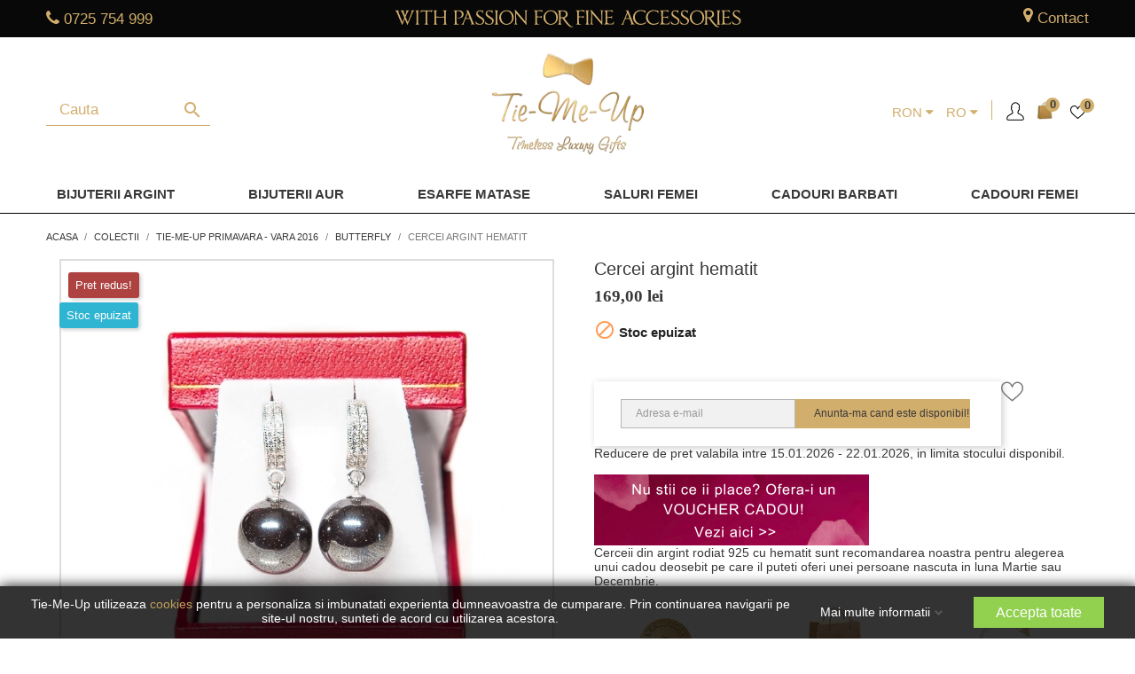

--- FILE ---
content_type: text/html; charset=utf-8
request_url: https://www.tiemeup.ro/ro/butterfly/861-cercei-argint-hematit.html
body_size: 88003
content:
<!doctype html>
<html lang="ro-RO">

<head>
	
		
  <meta charset="utf-8">


  <meta http-equiv="x-ua-compatible" content="ie=edge">



  <title>Cercei argint hematit. Descopera colectia de bijuterii Tie-Me-Up</title>
  
    
  
  <meta name="description" content="Alege cerceii din argint hematit pentru un cadou deosebit!">
  <meta name="keywords" content="">
  

  
    <script type="application/ld+json">
  {
    "@context": "https://schema.org",
    "@type": "Organization",
    "name" : "Tie-Me-Up",
    "url" : "https://www.tiemeup.ro/ro/"
         ,"logo": {
        "@type": "ImageObject",
        "url":"https://www.tiemeup.ro/img/tie-me-up-logo-1639152957.jpg"
      }
      }
</script>

<script type="application/ld+json">
  {
    "@context": "https://schema.org",
    "@type": "WebPage",
    "isPartOf": {
      "@type": "WebSite",
      "url":  "https://www.tiemeup.ro/ro/",
      "name": "Tie-Me-Up"
    },
    "name": "Cercei argint hematit. Descopera colectia de bijuterii Tie-Me-Up",
    "url":  "https://www.tiemeup.ro/ro/butterfly/861-cercei-argint-hematit.html"
  }
</script>


  <script type="application/ld+json">
    {
      "@context": "https://schema.org",
      "@type": "BreadcrumbList",
      "itemListElement": [
                  {
            "@type": "ListItem",
            "position": 1,
            "name": "Acasa",
            "item": "https://www.tiemeup.ro/ro/"
          },                  {
            "@type": "ListItem",
            "position": 2,
            "name": "Colectii",
            "item": "https://www.tiemeup.ro/ro/4-colectii"
          },                  {
            "@type": "ListItem",
            "position": 3,
            "name": "Tie-Me-Up Primavara - Vara 2016",
            "item": "https://www.tiemeup.ro/ro/124-tie-me-up-primavara-vara-2016"
          },                  {
            "@type": "ListItem",
            "position": 4,
            "name": "Butterfly",
            "item": "https://www.tiemeup.ro/ro/134-butterfly"
          },                  {
            "@type": "ListItem",
            "position": 5,
            "name": "Cercei argint hematit",
            "item": "https://www.tiemeup.ro/ro/butterfly/861-cercei-argint-hematit.html"
          }              ]
    }
  </script>
  

  
  



<script type="application/ld+json">
  {
    "@context": "https://schema.org/",
    "@type": "Product",
    "name": "Cercei argint hematit",
    "description": "Alege cerceii din argint hematit pentru un cadou deosebit!",
    "category": "Butterfly",
    "image" :"https://www.tiemeup.ro/1637-home_default/cercei-argint-hematit.jpg",    "sku": "CRA165",
    "mpn": "CRA165"
        ,
    "brand": {
      "@type": "Brand",
      "name": "Tie-Me-Up"
    }
        

    

        ,
    "offers": {
      "@type": "Offer",
      "priceCurrency": "RON",
      "name": "Cercei argint hematit",
      "price": "135.2",
      "url": "https://www.tiemeup.ro/ro/butterfly/861-cercei-argint-hematit.html",
      "priceValidUntil": "2026-02-06",
              "image": ["https://www.tiemeup.ro/1637-thickbox_default/cercei-argint-hematit.jpg","https://www.tiemeup.ro/1649-thickbox_default/cercei-argint-hematit.jpg","https://www.tiemeup.ro/17680-thickbox_default/cercei-argint-hematit.jpg"],
            "sku": "CRA165",
      "mpn": "CRA165",
                        "availability": "https://schema.org/OutOfStock",
      "seller": {
        "@type": "Organization",
        "name": "Tie-Me-Up"
      }
    }
      }
</script>

  
  
    
  

  
    <meta property="og:title" content="Cercei argint hematit. Descopera colectia de bijuterii Tie-Me-Up" />
          <meta property="og:description" content="Alege cerceii din argint hematit pentru un cadou deosebit!" />
        <meta property="og:url" content="https://www.tiemeup.ro/ro/butterfly/861-cercei-argint-hematit.html" />
    <meta property="og:site_name" content="Tie-Me-Up" />
    
       



  <meta name="viewport" content="width=device-width, initial-scale=1">



  <link rel="icon" type="image/vnd.microsoft.icon" href="/img/favicon.ico?1716451583">
  <link rel="shortcut icon" type="image/x-icon" href="/img/favicon.ico?1716451583">
    <link rel="apple-touch-icon" sizes="60x60" href="/img/apple-touch-icon.png">
  <link rel="manifest" href="/site.webmanifest">
  <link rel="mask-icon" href="/img/safari-pinned-tab.svg" color="#5bbad5">
  <meta name="msapplication-TileColor" content="#da532c">
  <meta name="theme-color" content="#ffffff">
  


<style>
img {
    max-width: 100%;
    height: auto;
}  
  @media screen and (max-width: 360px){
    #category article.product-miniature .thumbnail-container .div_product_image .div_productimgcontainer{
      min-height: 169px;
    }
  }

  @media screen and (max-width: 1350px) and (min-width: 1300px){
    #category article.product-miniature .thumbnail-container .div_product_image .div_productimgcontainer{
      min-height: 276px;
    }

    #product article.product-miniature .thumbnail-container .div_product_image .div_productimgcontainer{
      min-height: 279px;
    }

    #product .div_thumbnails .mt-images-container .product-cover .magic-slide.mt-active{
      min-height: 606px;
    }

    #product .div_thumbnails .mt-images-container .MagicToolboxSelectorsContainer #MagicToolboxSelectors3534 .thumb-container{
      min-height: 79px;
      max-height: 79px;
    }

    #product .product-information .div_livrare .div_content .div_col .span_img img{
      min-height: 75px;
    }
   

  }
 #header .div_header_menu .category[id="category-315"] a.dropdown-item{
    color: #ff1e00;
    }

</style>


<link rel="dns-prefetch" href="https://connect.facebook.net">
<link rel="dns-prefetch" href="https://www.google-analytics.com">
<link rel="dns-prefetch" href="https://www.googletagmanager.com">
<link rel="dns-prefetch" href="https://www.googleadservices.com">

<link rel="preload" href="https://www.tiemeup.ro/themes/child_theme/assets/css/font-awesome/fonts/fontawesome-webfont.woff2?v=4.7.0" as="font" type="font/woff2" crossorigin>
<link rel="preload" href="https://www.tiemeup.ro/themes/child_theme/assets/css/570eb83859dc23dd0eec423a49e147fe.woff2" as="font" type="font/woff2" crossorigin>


  


<script type="text/javascript" data-keepinline="true">
(function() {
  var RTG_KEY = "01K1LFE9ZCD5I3";
  var RTG_SRC = "https://tracking.retargeting.biz/v3/rajs/" + RTG_KEY + ".js";

  function isWidgetEmpty() {
    var el = document.getElementById("rtgre_612f1caf7a4bdc335542906d");
    if (!el) return true; // treat missing as empty
    return !el.hasChildNodes() && el.textContent.trim() === "";
  }

  function loadRtgt(reason) {
    console.log("[rtgt] load triggered:", reason);
    var ra = document.createElement("script");
    ra.type = "text/javascript";
    ra.async = true;
    ra.src = RTG_SRC;
    ra.setAttribute("data-keepinline", "true"); // ✅ ensure script stays inline
    var s = document.getElementsByTagName("script")[0] || document.head.firstChild;
    (s && s.parentNode ? s.parentNode : document.head).insertBefore(ra, s || null);
  }

  function onScrollOnce() {
    if (isWidgetEmpty()) loadRtgt("scroll");
    window.removeEventListener("scroll", onScrollOnce);
  }

  window.addEventListener("load", function() {
    // Load on first scroll (after page load)
    window.addEventListener("scroll", onScrollOnce, { passive: true });

    // +1s check
    setTimeout(function() {
      if (isWidgetEmpty()) loadRtgt("+1s-after-load-empty");
    }, 1000);

    // +2s check
    setTimeout(function() {
      if (isWidgetEmpty()) loadRtgt("+2s-after-load-empty");
    }, 2000);

    // +3s check
    setTimeout(function() {
      if (isWidgetEmpty()) loadRtgt("+3s-after-load-empty");
    }, 3000);
  });
})();
</script>






 

					<link rel="stylesheet" href="https://www.tiemeup.ro/themes/child_theme/assets/css/fonts.css" media="print" onload="this.media='all'">
	

						<style id="minimal_css" class="minimal_desktop minimal_desktop_product">
				
					
					@-webkit-keyframes gdpr-consent-fade-in{0%{opacity:0}to{opacity:1}}@-moz-keyframes gdpr-consent-fade-in{0%{opacity:0}to{opacity:1}}@keyframes gdpr-consent-fade-in{0%{opacity:0}to{opacity:1}}.bootstrap-touchspin .input-group-btn-vertical{position:relative;white-space:nowrap;vertical-align:middle;display:table-cell}.bootstrap-touchspin .input-group-btn-vertical>.btn{display:block;float:none;width:100%;max-width:100%;padding:8px 10px;margin-left:-1px;position:relative}.bootstrap-touchspin .input-group-btn-vertical .bootstrap-touchspin-up{border-top-right-radius:4px}.bootstrap-touchspin .input-group-btn-vertical .bootstrap-touchspin-down{margin-top:-2px;border-bottom-right-radius:4px}.bootstrap-touchspin .input-group-btn-vertical i{position:absolute;top:3px;left:5px;font-size:9px;font-weight:400;top:.0625rem;left:.1875rem;font-size:.9375rem}html{font-family:sans-serif;line-height:1.15;-ms-text-size-adjust:100%;-webkit-text-size-adjust:100%;box-sizing:border-box;font-size:16px;-ms-overflow-style:scrollbar;-webkit-tap-highlight-color:transparent}body{margin:0;font-family:-apple-system,BlinkMacSystemFont,Segoe UI,Roboto,Helvetica Neue,Arial,sans-serif}article,aside,figcaption,figure,footer,header,main,nav,section{display:block}a{background-color:transparent;-webkit-text-decoration-skip:objects}a:active,a:hover{outline-width:0}b,strong{font-weight:bolder}h1{font-size:2em;margin:.67em 0}small{font-size:80%;font-weight:400}img{border-style:none}svg:not(:root){overflow:hidden}figure{margin:1em 40px;margin:0 0 1rem}button,input,select,textarea{font:inherit;margin:0}button,input{overflow:visible}button,select{text-transform:none}[type=submit],button,html [type=button]{-webkit-appearance:button}[type=button]::-moz-focus-inner,[type=submit]::-moz-focus-inner{border-style:none;padding:0}[type=button]:-moz-focusring,[type=submit]:-moz-focusring,button:-moz-focusring{outline:1px dotted ButtonText}textarea{overflow:auto}[type=checkbox]{box-sizing:border-box;padding:0}[type=number]::-webkit-inner-spin-button,[type=number]::-webkit-outer-spin-button{height:auto}::-webkit-input-placeholder{color:inherit;opacity:.54}::-webkit-file-upload-button{-webkit-appearance:button;font:inherit}*,:after,:before{box-sizing:inherit}@-ms-viewport{width:device-width}h1,h2,h3,h4,h5,ol,p,ul{margin-top:0}p{font-size:.9375rem;font-weight:400;color:#3a3939;line-height:initial;margin-bottom:.7rem}ol,ul{margin-bottom:1rem}#post-product-comment-modal .write-ratings-container ul#criterions_list,ul ul{margin-bottom:0}a{text-decoration:none}a:focus,a:hover{text-decoration:underline}a:hover{color:#208094}a:focus{outline:5px auto -webkit-focus-ring-color;outline-offset:-2px}a:not([href]):not([tabindex]),a:not([href]):not([tabindex]):focus,a:not([href]):not([tabindex]):hover{color:inherit;text-decoration:none}a:not([href]):not([tabindex]):focus{outline:0}img{vertical-align:middle}a,button,input,label,select,textarea{-ms-touch-action:manipulation;touch-action:manipulation}table{border-collapse:collapse;background-color:transparent}th{text-align:left}label{display:inline-block;margin-bottom:.5rem;color:#232323;text-align:right;font-size:.875rem}button:focus{outline:1px dotted;outline:5px auto -webkit-focus-ring-color}button,input,select,textarea{line-height:inherit}input[type=checkbox]:disabled{cursor:not-allowed}textarea{resize:vertical}.h1,.h3{font-weight:700}.h1,.h3,.h4,.h5,.h6,h1,h2,h3,h4,h5{margin-bottom:.5rem;font-family:inherit;line-height:1.1}.h5,.h6,h1,h2,h3,h4,h5{font-weight:700;color:inherit}.h1,h1{font-size:1.375rem}h2{font-size:1.25rem}.h3,.h4,h3,h4{font-size:1.125rem}.h5,h5{font-size:1rem}.h6{font-size:.9375rem}.img-fluid{max-width:100%;height:auto}.container:after,.row:after{content:"";display:table;clear:both}@media (min-width:576px){.container{width:540px;max-width:100%}}@media (min-width:768px){.container{width:720px;max-width:100%}}@media (min-width:992px){.container{width:960px;max-width:100%}}@media (min-width:1200px){.container{width:1140px;max-width:100%}}.row{margin-right:-15px;margin-left:-15px}@media (min-width:576px){.row{margin-right:-15px;margin-left:-15px}}@media (min-width:768px){.row{margin-right:-15px;margin-left:-15px}}@media (min-width:992px){.row{margin-right:-15px;margin-left:-15px}}@media (min-width:1200px){.row{margin-right:-15px;margin-left:-15px}}.col-lg-6,.col-lg-9,.col-md-12,.col-md-2,.col-md-3,.col-md-4,.col-md-5,.col-md-6,.col-sm-12,.col-xl-3,.col-xs-12{position:relative;min-height:1px;padding-right:15px;padding-left:15px}@media (min-width:576px){.col-lg-6,.col-lg-9,.col-md-12,.col-md-2,.col-md-3,.col-md-4,.col-md-5,.col-md-6,.col-sm-12,.col-xl-3,.col-xs-12{padding-right:15px;padding-left:15px}}@media (min-width:768px){.col-lg-6,.col-lg-9,.col-md-12,.col-md-2,.col-md-3,.col-md-4,.col-md-5,.col-md-6,.col-sm-12,.col-xl-3,.col-xs-12{padding-right:15px;padding-left:15px}}@media (min-width:992px){.col-lg-6,.col-lg-9,.col-md-12,.col-md-2,.col-md-3,.col-md-4,.col-md-5,.col-md-6,.col-sm-12,.col-xl-3,.col-xs-12{padding-right:15px;padding-left:15px}}@media (min-width:1200px){.col-lg-6,.col-lg-9,.col-md-12,.col-md-2,.col-md-3,.col-md-4,.col-md-5,.col-md-6,.col-sm-12,.col-xl-3,.col-xs-12{padding-right:15px;padding-left:15px}}.col-xs-12,.gdpr-consent-tabs-navigation li{float:left;width:100%}@media (min-width:576px){.col-sm-12{float:left;width:100%}}@media (min-width:768px){.col-md-2{float:left;width:16.66667%}.col-md-3,.col-md-4{float:left;width:25%}.col-md-4{width:33.33333%}.col-md-5,.col-md-6{float:left;width:41.66667%}.col-md-6{width:50%}.col-md-12{float:left;width:100%}}@media (min-width:992px){.col-lg-6,.col-lg-9{float:left;width:50%}.col-lg-9{width:75%}}@media (min-width:1200px){.col-xl-3{float:left;width:25%}}.table{width:100%;max-width:100%;margin-bottom:1rem}.table td,.table th{padding:.75rem;vertical-align:top;border-top:1px solid #f6f6f6}.table thead th{vertical-align:bottom;border-bottom:2px solid #f6f6f6}.table-bordered,.table-bordered td,.table-bordered th{border:1px solid #f6f6f6}.table-bordered thead th{border-bottom-width:2px}.table-responsive{display:block;width:100%;min-height:0;overflow-x:auto}.form-control{display:block;width:100%;font-size:1rem;line-height:1.25;background-color:#fff;background-image:none;background-clip:padding-box;border-radius:0}.form-control::-ms-expand{background-color:transparent;border:0}.form-control::-webkit-input-placeholder{color:#999;opacity:1}.form-control:-ms-input-placeholder{color:#999;opacity:1}.form-control::placeholder{color:#999;opacity:1}.form-control:disabled{background-color:#f6f6f6;opacity:1;cursor:not-allowed}select.form-control:not([size]):not([multiple]){height:calc(2.5rem - 2px)}select.form-control:focus::-ms-value{color:#7a7a7a;background-color:#fff}.btn{display:inline-block;font-weight:400;line-height:1.25;text-align:center;white-space:nowrap;vertical-align:middle;cursor:pointer;-webkit-user-select:none;-moz-user-select:none;-ms-user-select:none;user-select:none;border:1px solid transparent;padding:.5rem 1rem;font-size:1rem;border-radius:0}.btn:active.focus,.btn:active:focus,.btn:focus{outline:5px auto -webkit-focus-ring-color;outline-offset:-2px}.btn:focus,.btn:hover{text-decoration:none}.btn:active{background-image:none;outline:0}.btn:disabled{cursor:not-allowed;opacity:.65}.btn-primary{color:#fff;border-color:transparent}.btn-primary:focus,.btn-primary:hover{color:#fff;border-color:transparent}.btn-primary:active{color:#fff;background-color:#2592a9;border-color:transparent;background-image:none}.btn-primary:active.focus,.btn-primary:active:focus,.btn-primary:active:hover{color:#fff;border-color:transparent}.btn-primary:disabled.focus,.btn-primary:disabled:focus,.btn-primary:disabled:hover{background-color:#2fb5d2;border-color:transparent}.btn-secondary{color:#232323;background-color:#f6f6f6;border-color:transparent}.btn-secondary:focus,.btn-secondary:hover{color:#232323;background-color:#ddd;border-color:transparent}.btn-secondary:active{color:#232323;background-color:#ddd;border-color:transparent;background-image:none}.btn-secondary:active.focus,.btn-secondary:active:focus,.btn-secondary:active:hover{color:#232323;background-color:#cbcbcb;border-color:transparent}.btn-secondary:disabled.focus,.btn-secondary:disabled:focus,.btn-secondary:disabled:hover{background-color:#f6f6f6;border-color:transparent}.fade{opacity:0;transition:opacity .15s linear}.fade.in{opacity:1}.collapse{display:none}.collapse.in{display:block}.dropdown,.search-widget form{position:relative}.dropdown-menu{position:absolute;top:100%;left:0;z-index:1000;display:none;float:left;min-width:10rem;padding:.5rem 0;margin:.125rem 0 0;font-size:1rem;color:#363a42;text-align:left;list-style:none;background-color:#fff;background-clip:padding-box;border:1px solid rgba(0,0,0,.15);border-radius:0}.dropdown-item{display:block;width:100%;padding:3px 1.5rem;clear:both;font-weight:400;color:#363a42;text-align:inherit;white-space:nowrap;background:0 0;border:0}.dropdown-item:focus,.dropdown-item:hover{background-color:#f5f5f5}.input-group{position:relative;width:100%;display:table;border-collapse:separate}.input-group .form-control{position:relative;z-index:2;float:left;width:100%;margin-bottom:0}.input-group .form-control:active,.input-group .form-control:focus,.input-group .form-control:hover{z-index:3}.input-group .form-control,.input-group-addon{display:table-cell}.input-group .form-control:not(:first-child):not(:last-child),.input-group-addon:not(:first-child):not(:last-child){border-radius:0}.input-group-addon{width:1%;white-space:nowrap;vertical-align:middle;padding:.5rem .75rem;margin-bottom:0;font-size:1rem;font-weight:400;line-height:1.25;color:#7a7a7a;text-align:center;background-color:#f6f6f6;border:1px solid rgba(0,0,0,.25);border-radius:0}.input-group .form-control:not(:last-child),.input-group-addon:not(:last-child){border-bottom-right-radius:0;border-top-right-radius:0}.input-group-addon:not(:last-child),body#product .contact-block>div>:not(:last-child){border-right:0}.input-group .form-control:not(:first-child),.input-group-addon:not(:first-child){border-bottom-left-radius:0;border-top-left-radius:0}.form-control+.input-group-addon:not(:first-child){border-left:0}.nav{padding-left:0;margin-bottom:0;list-style:none}.nav-link{display:inline-block}.nav-link:focus,.nav-link:hover{text-decoration:none}.nav-tabs{border-bottom:1px solid #ddd}.breadcrumb:after,.card-header:after,.modal-header:after,.nav-tabs:after{content:"";display:table;clear:both}.nav-tabs .nav-item{float:left;margin-bottom:-1px}.nav-tabs .nav-item+.nav-item{margin-left:.2rem}.nav-tabs .nav-link{display:block;padding:.5em 1em;border:1px solid transparent;border-top-right-radius:0;border-top-left-radius:0}.nav-tabs .nav-link:focus,.nav-tabs .nav-link:hover{border-color:#f6f6f6 #f6f6f6 #ddd}.nav-tabs .nav-link.active,.nav-tabs .nav-link.active:focus,.nav-tabs .nav-link.active:hover{color:#7a7a7a;background-color:#fff;border-color:#ddd #ddd transparent}.tab-content>.tab-pane{display:none}.tab-content>.active{display:block}.navbar-toggler{width:2.5em;height:2em;padding:.5rem .75rem;font-size:.9375rem;line-height:1;background:no-repeat 50%;background-size:24px 24px;border:1px solid transparent;border-radius:0}.navbar-toggler:focus,.navbar-toggler:hover{text-decoration:none}.card{position:relative;display:block;margin-bottom:.75rem;background-color:#fff;border-radius:0;border:1px solid rgba(0,0,0,.125)}.card-header{padding:.75rem 1.25rem;margin-bottom:0;background-color:#f5f5f5;border-bottom:1px solid rgba(0,0,0,.125)}.card-header:first-child{border-radius:-1px -1px 0 0}.breadcrumb{padding:.75rem 1rem;margin-bottom:1rem;list-style:none;background-color:#f6f6f6;border-radius:0}.close{float:right;font-size:1.5rem;font-weight:700;line-height:1;color:#000;text-shadow:0 1px 0 #fff;opacity:.2}.close:focus,.close:hover{color:#000;text-decoration:none;cursor:pointer;opacity:.5}button.close{padding:0;cursor:pointer;background:0 0;border:0;-webkit-appearance:none}.modal{overflow:hidden;position:fixed;top:0;right:0;bottom:0;left:0;z-index:1050;display:none;outline:0}.modal.fade .modal-dialog{transition:transform .3s ease-out;transition:transform .3s ease-out,-webkit-transform .3s ease-out;-webkit-transform:translateY(-25%);transform:translateY(-25%)}.modal-dialog{position:relative;width:auto;margin:10px}.modal-content{position:relative;background-color:#fff;background-clip:padding-box;border:1px solid rgba(0,0,0,.2);border-radius:.3rem;outline:0}.modal-header{padding:15px;border-bottom:1px solid #e5e5e5}.modal-header .close{margin-top:-2px}.modal-body{position:relative;padding:15px}@media (min-width:576px){.modal-dialog{max-width:600px;margin:30px auto}}.popover{position:absolute;top:0;left:0;z-index:1060;display:block;max-width:276px;padding:1px;font-family:-apple-system,BlinkMacSystemFont,Segoe UI,Roboto,Helvetica Neue,Arial,sans-serif;font-style:normal;font-weight:400;letter-spacing:normal;line-break:auto;line-height:1.5;text-align:left;text-align:start;text-decoration:none;text-shadow:none;text-transform:none;white-space:normal;word-break:normal;word-spacing:normal;font-size:.875rem;word-wrap:break-word;background-color:#fff;background-clip:padding-box;border:1px solid rgba(0,0,0,.2);border-radius:.3rem}.popover:after,.popover:before{position:absolute;display:block;width:0;height:0;border-color:transparent;border-style:solid}.popover:before{content:"";border-width:11px}.popover:after{content:"";border-width:10px}.clearfix:after,.gdpr-consent-tabs:after{content:"";display:table;clear:both}.d-inline{display:inline!important}.float-xs-left{float:left!important}.float-xs-right{float:right!important}.mb-0{margin-bottom:0!important}.mt-2{margin-top:1.5rem!important}.text-justify{text-align:justify!important}@media (min-width:576px){.text-sm-center{text-align:center!important}}.text-uppercase{text-transform:uppercase!important}@media (max-width:767px){.hidden-sm-down{display:none!important}}@media (min-width:768px){.hidden-md-up{display:none!important}}@media (max-width:991px){.hidden-md-down{display:none!important}}@media (min-width:992px){.hidden-lg-up{display:none!important}}.hidden-xl-down{display:none!important}@font-face{font-family:Material Icons;font-style:normal;font-weight:400;src:url(/themes/child_theme/assets/css/e79bfd88537def476913f3ed52f4f4b3.eot);src:local("Material Icons"),local("MaterialIcons-Regular"),url(/themes/child_theme/assets/css/570eb83859dc23dd0eec423a49e147fe.woff2) format("woff2"),url(/themes/child_theme/assets/css/012cf6a10129e2275d79d6adac7f3b02.woff) format("woff"),url(/themes/child_theme/assets/css/a37b0c01c0baf1888ca812cc0508f6e2.ttf) format("truetype");font-display:swap}.material-icons{font-family:Material Icons;font-weight:400;font-style:normal;font-size:24px;display:inline-block;vertical-align:middle;width:1em;height:1em;line-height:1;text-transform:none;letter-spacing:normal;word-wrap:normal;white-space:nowrap;text-rendering:optimizeLegibility;-webkit-font-feature-settings:"liga";font-feature-settings:"liga"}body,html{height:100%}.material-icons,body{direction:ltr;-webkit-font-smoothing:antialiased;-moz-osx-font-smoothing:grayscale}body{font-size:1rem;line-height:1.25em;font-family:Arial,Helvetica,sans-serif;background-color:#fff;color:#3a3939;font-size:14px;overflow:auto!important}ul{list-style:none;padding-left:0}#header .top-menu a[data-depth="0"]:hover{color:#2fb5d2;text-decoration:none}a:hover{text-decoration:none}.h1,.h3{text-transform:uppercase}.h4{font-weight:700;color:#232323}.btn-primary,.btn-secondary{box-shadow:2px 2px 4px 0 rgba(0,0,0,.2);text-transform:uppercase;font-weight:600;padding:.5rem 1.25rem}.btn-primary .material-icons{margin-right:.625rem}.btn-unstyle{background-color:transparent;border:0;padding:0;text-align:inherit}.btn-unstyle:focus{outline:0}.card{box-shadow:2px 2px 8px 0 rgba(0,0,0,.2)}.form-control{background:#f1f1f1;color:#7a7a7a;border:1px solid rgba(0,0,0,.25);padding:.5rem 1rem}.form-control:focus{background-color:#fff;color:#232323;outline:.1875rem solid #2fb5d2}.input-group .form-control:focus{outline:0}input::-webkit-input-placeholder,textarea::-webkit-input-placeholder{color:#7a7a7a}input::-moz-placeholder,textarea::-moz-placeholder{color:#7a7a7a}input:-ms-input-placeholder,textarea:-ms-input-placeholder{color:#7a7a7a}input:-moz-placeholder,textarea:-moz-placeholder{color:#7a7a7a}input:active::-webkit-input-placeholder,textarea:active::-webkit-input-placeholder{color:#232323}input:active::-moz-placeholder,textarea:active::-moz-placeholder{color:#232323}input:active:-ms-input-placeholder,textarea:active:-ms-input-placeholder{color:#232323}input:active:-moz-placeholder,textarea:active:-moz-placeholder{color:#232323}.form-control-select{height:2.625rem;-moz-appearance:none;-webkit-appearance:none;background:#f1f1f1 url([data-uri]) no-repeat right .5rem center/1.25rem 1.25rem;padding:0 .5rem}.bootstrap-touchspin{width:auto;float:left;display:inline-block;box-shadow:2px 2px 4px 0 rgba(0,0,0,.2)}.bootstrap-touchspin input:focus{outline:0}.bootstrap-touchspin input.form-control,.bootstrap-touchspin input.input-group{color:#232323;background-color:#fff;height:2.5rem;padding:.175rem .5rem;width:3rem;border:1px solid rgba(0,0,0,.25);float:left}.bootstrap-touchspin .btn-touchspin{background-color:#fff;border:1px solid rgba(0,0,0,.25);height:1.3125rem}.bootstrap-touchspin .btn-touchspin:hover{background-color:#f1f1f1}.bootstrap-touchspin .input-group-btn-vertical{color:#232323;width:auto;float:left}.bootstrap-touchspin .input-group-btn-vertical .bootstrap-touchspin-down,.bootstrap-touchspin .input-group-btn-vertical .bootstrap-touchspin-up{border-radius:0}.bootstrap-touchspin .input-group-btn-vertical .touchspin-up:after{content:"\E5CE"}.bootstrap-touchspin .input-group-btn-vertical .touchspin-down:after{content:"\E5CF"}.nav-item .nav-link{color:#7a7a7a;font-weight:700}.nav-item .nav-link.active{color:#232323}.dropdown{color:#7a7a7a}.search-widget form button[type=submit] .search:hover,.top-menu .sub-menu a:hover{color:#2fb5d2}.dropdown .expand-more{color:#232323;cursor:pointer;-webkit-user-select:none;-moz-user-select:none;-ms-user-select:none;user-select:none}.dropdown select{-moz-appearance:none;border:0;outline:0;color:#232323;background:#fff}.dropdown-item:focus,.dropdown-item:hover{background:0 0;text-decoration:none;color:#2fb5d2}.search-widget{display:inline-block}.search-widget form input[type=text]{border:0;padding:10px;min-width:255px;color:#7a7a7a;border:1px solid rgba(0,0,0,.25)}.search-widget form input[type=text]:focus{outline:3px solid #2fb5d2;color:#232323;background:#fff}.search-widget form button[type=submit]{position:absolute;background:0 0;border:0;bottom:.3125rem;right:.125rem;color:#7a7a7a}.header-top .search-widget form input[type=text]{min-width:inherit;width:100%}@media (max-width:767px){.header-top .search-widget{float:none}.header-top .search-widget form{margin:0 auto}.header-top .search-widget form input[type=text]{min-width:inherit;background:#fff}}@media (min-width:768px){.search-widget{min-width:15.63rem}}.top-menu[data-depth="1"]{margin:.625rem}.top-menu a:not([data-depth="0"]){display:block;padding:.625rem;color:#7a7a7a;font-weight:400}.top-menu a.dropdown-submenu{color:#232323;text-transform:uppercase;font-weight:600}.top-menu a[data-depth="0"]{font-weight:600;padding:.1875rem .625rem .375rem}.top-menu a[data-depth="1"]{padding:0 .625rem .625rem 0}.top-menu .collapse{display:inherit}.top-menu .sub-menu{box-shadow:2px 1px 11px 2px rgba(0,0,0,.1);border:0;margin-left:.9375rem;width:calc(100% - 30px);min-width:calc(100% - 30px);z-index:18;display:none}.top-menu .sub-menu.collapse{display:none}.top-menu .sub-menu ul[data-depth="1"]>li{float:left;margin:0 1.25rem}.top-menu .popover{max-width:inherit;border-radius:0}#_desktop_top_menu .top-menu[data-depth="0"] li:hover .sub-menu{display:block!important}#mobile_top_menu_wrapper{padding:15px;background:#fff}.featured-products .products{display:-webkit-box;display:-ms-flexbox;display:flex;-ms-flex-wrap:wrap;flex-wrap:wrap;-webkit-box-pack:start;-ms-flex-pack:start;justify-content:flex-start}.featured-products .product-thumbnail,.product-miniature .product-thumbnail{display:block}.featured-products .product-title a,.product-miniature .product-title a{font-size:.875rem;text-decoration:none;text-align:center;font-weight:400}.featured-products .thumbnail-container,.product-miniature .thumbnail-container{position:relative;margin-bottom:1.563rem;background:#fff;box-shadow:2px 2px 8px 0 rgba(0,0,0,.2)}.featured-products .thumbnail-container:focus .highlighted-informations,.featured-products .thumbnail-container:hover .highlighted-informations,.product-miniature .thumbnail-container:focus .highlighted-informations,.product-miniature .thumbnail-container:hover .highlighted-informations{bottom:5.5rem}.featured-products .thumbnail-container:focus .highlighted-informations:after,.featured-products .thumbnail-container:hover .highlighted-informations:after,.product-miniature .thumbnail-container:focus .highlighted-informations:after,.product-miniature .thumbnail-container:hover .highlighted-informations:after{opacity:1}.featured-products .thumbnail-container:focus .highlighted-informations.no-variants,.featured-products .thumbnail-container:hover .highlighted-informations.no-variants,.product-miniature .thumbnail-container:focus .highlighted-informations.no-variants,.product-miniature .thumbnail-container:hover .highlighted-informations.no-variants{bottom:4.2rem}.featured-products .thumbnail-container:focus .product-description:after,.featured-products .thumbnail-container:hover .product-description:after,.product-miniature .thumbnail-container:focus .product-description:after,.product-miniature .thumbnail-container:hover .product-description:after{content:"";border-top:1px solid #7a7a7a;position:absolute;width:80%;top:0;left:10%;opacity:.25}.featured-products .thumbnail-container .product-thumbnail,.product-miniature .thumbnail-container .product-thumbnail{position:relative;height:calc(100% - 70px)}.featured-products .thumbnail-container .product-thumbnail img,.product-miniature .thumbnail-container .product-thumbnail img{max-width:100%;position:absolute;top:0;bottom:0;left:0;right:0;margin:auto}.featured-products .product-title,.product-miniature .product-title{text-align:center;margin-top:.7rem}.featured-products .highlighted-informations,.product-miniature .highlighted-informations{position:absolute;bottom:1.25rem;padding-top:.625rem;z-index:2;background:#fff;text-align:center;height:3.125rem;box-shadow:0 -5px 10px -5px rgba(0,0,0,.2)}.featured-products .highlighted-informations .quick-view,.product-miniature .highlighted-informations .quick-view{color:#7a7a7a;font-size:1rem}.account-list a:hover,.featured-products .highlighted-informations .quick-view:hover,.product-miniature .highlighted-informations .quick-view:hover,.tabs .nav-tabs .nav-link.active{color:#2fb5d2}.featured-products .product-description,.product-miniature .product-description{z-index:3;background:#fff;bottom:0}.featured-products .product-miniature{margin:0 .8125rem}.featured-products .product-miniature .product-flags li.product-flag{min-width:3.125rem;min-height:1.875rem;font-weight:600}.featured-products .regular-price,.product-miniature .regular-price{color:#7a7a7a;text-decoration:line-through;font-size:.875rem}@media (max-width:767px){.featured-products .thumbnail-container{box-shadow:2px 2px 8px 0 rgba(0,0,0,.2)}.featured-products .thumbnail-container .product-description{box-shadow:0 -5px 10px -5px rgba(0,0,0,.2)}}@media screen and (max-width:767px){.card{box-shadow:none;background-color:inherit;border:0}}#product #content{position:relative;max-width:452px;margin:0 auto}.product-price{display:inline-block}#product-description-short{color:#232323}.product-information{font-size:.9375rem;color:#232323}.product-actions .control-label{margin-bottom:.375rem;display:block;width:100%}.product-actions .add-to-cart{height:2.75rem;line-height:inherit;padding-top:.625rem}.product-actions .add-to-cart .material-icons{line-height:inherit}#product-modal .modal-content .modal-body,.product-quantity{display:-webkit-box;display:-ms-flexbox;display:flex}.product-quantity .add,.product-quantity .qty{float:left;display:-webkit-inline-box;display:-ms-inline-flexbox;display:inline-flex;margin-bottom:.5rem}.product-quantity .qty{margin-right:.4rem}.product-quantity #quantity_wanted{color:#232323;background-color:#fff;height:2.75rem;padding:.175rem .5rem;width:3rem}.product-quantity .input-group-btn-vertical{width:auto}.product-quantity .input-group-btn-vertical .btn{padding:.5rem .6875rem}.product-quantity .input-group-btn-vertical .btn i{font-size:1rem;top:.125rem;left:.1875rem}.product-quantity .btn-touchspin{height:1.438rem}.product-prices{margin-top:1.25rem}.product-prices div{margin-bottom:.625rem}.product-prices .tax-shipping-delivery-label{font-size:.8125rem;color:#7a7a7a}.product-discount{color:#7a7a7a}.product-discount .regular-price{text-decoration:line-through;font-weight:400;margin-right:.625rem}.has-discount.product-price{color:#f39d72}.has-discount .discount{background:#d2ae6d;color:#fff;font-weight:600;padding:.3125rem .625rem;font-size:1rem;margin-left:.625rem;text-transform:uppercase;display:inline-block}.tabs{box-shadow:2px 2px 8px 0 rgba(0,0,0,.2);margin-top:2rem;background:#fff;padding:1.25rem 1.875rem}.tabs .tab-pane{padding-top:1.25rem}.tabs .nav-tabs{border:0;border-bottom:2px solid #f1f1f1}.tabs .nav-tabs .nav-link{color:#7a7a7a;border:0 solid transparent}.tabs .nav-tabs .nav-link.active,.tabs .nav-tabs .nav-link:hover{border:0;border-bottom:3px solid #2fb5d2}.tabs .nav-tabs .nav-item{float:left;margin-bottom:-.125rem}.product-cover{margin-bottom:1.25rem;position:relative}.product-cover img{box-shadow:2px 2px 8px 0 rgba(0,0,0,.2);background:#fff}#product-modal .modal-content{background:0 0;border:0;padding:0}#product-modal .modal-content .modal-body{margin-left:-30%}#product-modal .modal-content .modal-body .product-cover-modal{background:#fff}#product-modal .modal-content .modal-body .image-caption{background:#fff;width:800px;padding:.625rem 1.25rem;border-top:1px solid #f1f1f1}#product-modal .modal-content .modal-body .thumbnails{position:relative}#product-modal .modal-content .modal-body .mask{position:relative;overflow:hidden;max-height:49.38rem;margin-top:2.188rem;z-index:1}#product-modal .modal-content .modal-body .mask.nomargin{margin-top:0}#product-modal .modal-content .modal-body .product-images{margin-left:2.5rem}#product-modal .modal-content .modal-body .product-images img{width:9.25rem;cursor:pointer;background:#fff}.product-images>li.thumb-container>.thumb:hover{border:3px solid #2fb5d2}#wrapper .breadcrumb li,.product-images>li.thumb-container{display:inline}.product-images>li.thumb-container>.thumb{box-shadow:2px 2px 8px 0 rgba(0,0,0,.2);cursor:pointer;margin-bottom:.625rem}#product-availability{margin-top:.625rem;display:inline-block;font-weight:700}#product-availability .material-icons{line-height:inherit}#product-availability .product-available{color:#4cbb6c}.product-features{margin-top:1.25rem;margin-left:.3125rem}.product-variants>.product-variants-item{margin:1.25rem 0}.product-variants>.product-variants-item select{background-color:#fff;width:auto;padding-right:1.875rem;box-shadow:2px 2px 4px 0 rgba(0,0,0,.2)}.product-flags{width:100%;position:absolute;display:-webkit-box;display:-ms-flexbox;display:flex;-webkit-box-orient:vertical;-webkit-box-direction:normal;-ms-flex-direction:column;flex-direction:column;z-index:2}.product-flags li.product-flag{width:-webkit-fit-content;width:-moz-fit-content;width:fit-content;background:#2fb5d2;font-weight:700;padding:.3125rem .4375rem;text-transform:uppercase;color:#fff;margin-top:.625rem;font-size:1rem;box-shadow:2px 2px 4px 0 rgba(0,0,0,.2)}.product-flags li.product-flag.discount{background-color:#f39d72}@media (max-width:991px){#product-modal .modal-content .modal-body .image-caption,#product-modal .modal-content .modal-body img.product-cover-modal,.product-cover img{width:100%}#product-modal .modal-content .modal-body{-webkit-box-orient:vertical;-webkit-box-direction:normal;-ms-flex-direction:column;flex-direction:column;margin-left:0}}.account-list a,.block-contact{color:#7a7a7a}#block_myaccount_infos .myaccount-title a,#header a,.block-contact .block-contact-title{color:#232323}.block-contact-title,.myaccount-title,.myaccount-title a{font-weight:700;font-size:1rem}.links .collapse{display:inherit}@media (max-width:767px){.links .collapse,.links .title .collapse-icons .remove{display:none}.links .title{padding:.625rem;border-bottom:1px solid #f6f6f6;cursor:pointer}.links .navbar-toggler{display:inline-block;padding:0}}@media (max-width:991px){.block-contact{padding-left:1.5rem}}#header{background:#fff}#header .logo{max-width:100%}#header a:hover{text-decoration:none}#header .header-nav #menu-icon{vertical-align:middle;cursor:pointer;margin:0 1rem}#header .header-nav #menu-icon .material-icons{line-height:50px}#header .header-nav .right-nav{display:-webkit-box;display:-ms-flexbox;display:flex;-ms-flex-wrap:nowrap;flex-wrap:nowrap;-webkit-box-pack:end;-ms-flex-pack:end;justify-content:flex-end}#header .header-nav #_desktop_contact_link,#header .header-top #_desktop_logo a,#header .menu,#header .menu>ul>li{display:inline-block}#header .header-nav #_desktop_contact_link #contact-link{margin-top:.9375rem;margin-top:0;padding:10px 0;font-size:17px}#header .header-nav .material-icons{line-height:inherit}#header .header-top{padding-bottom:1.25rem}#header .header-top>.container{position:relative}#header .header-top .menu{padding-left:15px;margin-bottom:.375rem}#header .header-top .position-static{position:static}#header .header-top a[data-depth="0"]{color:#7a7a7a;text-transform:uppercase}.popover{font-family:inherit}#wrapper{background:#f1f1f1;box-shadow:inset 0 2px 5px 0 rgba(0,0,0,.11)}#wrapper .breadcrumb{background:0 0;padding:0}#wrapper .breadcrumb ol{padding-left:0;margin-bottom:0}#wrapper .breadcrumb li:after{content:"/";color:#7a7a7a;margin:.3125rem}#wrapper .breadcrumb li:last-child{content:"/";color:#7a7a7a;margin:0}#wrapper .breadcrumb li:last-child:after{content:""}#main .page-content,#main .page-footer{margin-bottom:1.563rem}#footer{padding-top:2.5rem}@media (max-width:1199px){#header .header-nav{max-height:inherit}}@media (max-width:991px){.container{max-width:100%}#header .logo{width:auto}#header .header-top .search-widget{min-width:inherit}.featured-products .product-miniature{margin:0 auto}.sub-menu{left:0;min-width:100%}#product-availability{margin-top:.625rem}}@media (max-width:767px){#wrapper{box-shadow:none}#header{background:#f1f1f1}#header .header-nav{background:#fff;margin-bottom:.625rem;color:#232323}#header .header-nav .top-logo{padding-top:11px}#header .header-nav .right-nav{-webkit-box-orient:vertical;-webkit-box-direction:normal;-ms-flex-direction:column;flex-direction:column}#header .header-top{background:#f1f1f1;padding-bottom:0}#header .header-top a[data-depth="0"]{color:#232323}#header .header-top .search-widget{width:100%}label{clear:both}.featured-products .product-miniature{margin:0 auto}.block-contact{padding-left:.9375rem;border:0}.dropdown-item,.menu{padding-left:0}#footer{padding-top:.5rem}}@media (max-width:575px){#content-wrapper{padding-left:0!important;padding-right:0!important}}input[type=number]{-moz-appearance:textfield}input[type=number]::-webkit-inner-spin-button,input[type=number]::-webkit-outer-spin-button{-webkit-appearance:none;margin:0}.product-prices .product-discount{display:flex;flex-wrap:wrap;align-items:center}.product-prices .product-discount .pch-minimumprice.tooltip-text{order:1;display:inline-block;vertical-align:middle;float:right}.pch-minimumprice{color:#9f9f9f}.pch-minimumprice.tooltip-text{line-height:0}.product-miniature .product-price-and-shipping{display:flex;flex-wrap:wrap;align-items:center;justify-content:center;column-gap:5px}.product-miniature .thumbnail-container .product-description{height:auto}.price-tooltip{stroke-width:0;stroke:currentColor;fill:currentColor;flex-shrink:0;max-width:100%;max-height:100%}body#product .product-prices .pch-minimumprice .svg-icon{width:20px;height:20px;fill:#7a7a7a}.clearfix{clear:both}.gdprModal{position:fixed;display:-webkit-box;display:-ms-flexbox;display:flex;-webkit-box-pack:center;-ms-flex-pack:center;justify-content:center;-webkit-box-align:flex-end;-ms-flex-align:flex-end;align-items:flex-end;top:0;left:0;width:100%;height:100%;opacity:.01;-webkit-transition:opacity .4s ease;transition:opacity .4s ease;z-index:99999;will-change:opacity;display:none}.gdprModal .table td,.gdprModal .table th{vertical-align:middle;font-size:11px}@media only screen and (max-width:649px){.gdprModal .gdprModal__placeholder{bottom:0;position:fixed}}.gdprModal footer button{white-space:nowrap;text-align:center;border:0;vertical-align:top;text-decoration:none!important;cursor:pointer;color:#fff;height:23px;line-height:23px;font-size:13px;padding:0 20px;float:right}.gdprModal footer label{line-height:19px;margin-bottom:0;padding-top:2px;padding-bottom:2px}.gdprModal__placeholder{max-width:100%;width:100%;-webkit-transform:scale(.9);transform:scale(.9);-webkit-transition:-webkit-transform .4s ease;transition:transform .4s ease;transition:transform .4s ease,-webkit-transform .4s ease;z-index:1;will-change:transform}.gdprModal .gdprModal__placeholder{background:#fff;box-shadow:#121212 2px 2px 14px 2px;bottom:0;left:0;position:fixed}.gdpr-consent-tabs{position:relative;width:90%;margin:2em auto;background:#fff}@media only screen and (min-width:650px){.gdpr-consent-tabs{max-width:630px;padding:12px 8px;margin-top:0;margin-bottom:0}}.gdpr-consent-tabs::after{position:absolute;top:0;right:0;height:60px;width:50px;z-index:1;pointer-events:none;background:-webkit-linear-gradient(right,#f8f7ee,rgba(248,247,238,0));background:linear-gradient(to left,#f8f7ee,rgba(248,247,238,0));visibility:visible;opacity:1;-webkit-transition:opacity .3s 0s,visibility 0s 0s;-moz-transition:opacity .3s 0s,visibility 0s 0s;transition:opacity .3s 0s,visibility 0s 0s;display:none}.gdpr-consent-tabs nav{overflow:auto;-webkit-overflow-scrolling:touch;background:#f8f7ee;box-shadow:inset 0 -2px 3px rgba(203,196,130,.06)}@media only screen and (min-width:768px){.gdpr-consent-tabs::after{display:none}}.gdpr-consent-tabs-navigation{margin-bottom:0;width:auto;background-color:#fff;box-shadow:inset 0 -2px 3px rgba(203,196,130,.06)}.gdpr-consent-tabs-navigation:after{content:"";display:table;clear:both}.gdpr-consent-tabs-navigation a:focus{text-decoration:none}.gdpr-consent-tabs-navigation a{position:relative;display:block;-webkit-font-smoothing:antialiased;-moz-osx-font-smoothing:grayscale;font-weight:500;cursor:pointer;line-height:initial;color:#000;width:auto;text-align:left;font-size:.75rem;padding:.75rem .438rem;background:#dbdbdb;border-bottom:1px solid #ccc;border-right:1px solid #ccc;font-size:12px;padding:6px 6px 7px;background-color:#f6f6f9}.gdpr-consent-tabs-navigation a.selected{background-color:#fff!important;box-shadow:inset 0 2px 0 #f05451;color:#000}.gdpr-consent-tabs-navigation a:hover{text-decoration:underline!important;background-color:#fafafa}.gdpr-consent-tabs-navigation a[data-content=store]::before{background-position:0 0}@media only screen and (min-width:768px){.gdpr-consent-tabs-navigation a::before{top:22px}}@media only screen and (min-width:960px){.gdpr-consent-tabs-navigation a::before{top:50%;margin-top:-10px;margin-left:0;left:38px}}.gdpr-consent-tabs-content{background:#fff}.gdpr-consent-tabs-content li{display:none;padding:1em}.gdpr-consent-tabs-content li.selected{display:block;-webkit-animation:gdpr-consent-fade-in .5s;-moz-animation:gdpr-consent-fade-in .5s;animation:gdpr-consent-fade-in .5s}.gdpr-consent-tabs-content li p{font-size:.688rem;line-height:1.6;color:#000;margin-bottom:.75em;font-size:11px}@media only screen and (min-width:960px){.gdpr-consent-tabs-content{min-height:0}}.show-gdpr-modal{cursor:pointer;padding:5px 10px;background:0 0;border:1px solid #d2ae6d;position:relative;display:inline-block}.show-gdpr-modal:hover{background:0 0!important;color:#896728!important;border-color:#896728}#gdpr-check-all-modules{display:inline-block;color:#042c5c;text-decoration-style:dashed;border-bottom:1px dashed #04346d;cursor:pointer;font-weight:600}.gdpr-consent-tabs-content .table-responsive td:nth-child(1){width:120px;text-align:center}.gdpr-consent-tabs-content .table-responsive td:last-child{width:75px;text-align:center}@media only screen and (min-width:650px){.gdpr-consent-tabs nav{width:115px;display:inline-block;vertical-align:top;max-height:400px;z-index:1;position:relative;float:none;background:0 0;box-shadow:none}.gdpr-consent-tabs-content{width:calc(100% - 120px);display:inline-block;position:relative;margin-bottom:5px;max-height:430px}.gdpr-consent-tabs-content:before{content:"";width:1px;height:90%;background:#dbdbdb;position:absolute;top:10px;left:-1px}.gdpr-consent-tabs-content li{overflow-y:auto;max-height:165px;height:165px;overflow-x:hidden;padding:10px 1em}.gdpr-consent-tabs-navigation a.selected{box-shadow:none;border-right:none}.gdpr-consent-tabs-content .table-responsive td.td_description .description{max-width:200px}.gdpr-consent-tabs-navigation li{width:calc(100% - 0px)}}@media only screen and (min-width:992px){.gdpr-consent-tabs-content .table-responsive tr:not(.active) td.td_description:hover .tooltiptext{visibility:visible}}.gdpr-consent-tabs-content li h3{padding:15px 0;background:#fff;background:-moz-linear-gradient(right,#fff ,#59b0cd);background:-webkit-linear-gradient(right,#fff ,#59b0cd);background:linear-gradient(to right,#fff ,#59b0cd);margin-right:-16px}.gdpr-consent-tabs-navigation a[data-content=store]{text-decoration:underline}.gdpr-consent-tabs #gdpr-available-count{margin-right:5px;font-weight:600}.gdpr-consent-tabs #gdpr-selected-count{font-weight:600;color:#006131}.gdpr-consent-tabs-content .table-responsive{margin-bottom:15px;border-bottom:1px solid #c8c8c8;box-shadow:1px 1px 5px #dbdbdb;display:table}.gdpr-consent-tabs-content .table-responsive th{padding:4px 5px;text-align:center;line-height:13px;border:1px solid #ccc}.gdpr-consent-tabs-content .table-responsive td{line-height:initial;padding:4px 5px;vertical-align:middle;font-size:11px;background:#f4f4f4;border:1px solid #ccc}.gdpr-consent-tabs-content .table-responsive td.td_description .description{overflow:hidden;text-overflow:ellipsis;white-space:nowrap}.gdpr-consent-tabs-content .table-responsive td.td_description{vertical-align:middle;cursor:help}.gdpr-consent-tabs-content .table-responsive td.td_checkbox{vertical-align:middle}.gdpr-consent-tabs-content .module-cookies-chkbox{vertical-align:text-top;margin-right:4px}.gdpr-consent-tabs-content .module-cookies-chkbox+label{margin-bottom:0;font-size:12px;vertical-align:bottom}.gdpr-consent-tabs-content .table-responsive td.td_description .tooltiptext{visibility:hidden;width:calc(100% - 170px);background-color:#fff;color:#000;text-align:left;border-radius:6px;padding:25px;position:absolute;z-index:1;margin-top:27px;right:16px;font-size:12px}.gdpr-consent-tabs-content .table-responsive td.td_description .tooltiptext:after{content:"";position:absolute;top:100%;left:50%;margin-left:-10px;border-width:10px;border-style:solid;border-color:#0095c7 transparent transparent}.gdpr-consent-tabs-content .table-responsive td.td_description:hover .tooltiptext{visibility:visible;-webkit-box-shadow:1px 2px 20px #000;-moz-box-shadow:1px 2px 20px #000;box-shadow:1px 2px 20px #000}.gdpr-consent-tabs-content .div_necessary .table-responsive td.td_checkbox label,.gdpr-consent-tabs-content .table-responsive td.td_checkbox.allowed label{font-weight:700;color:#008300}.gdpr-consent-tabs .div_summary_checkboxes .div_cookie_category,.gdpr-consent-tabs .div_summary_checkboxes+.div_hide_show .show_details{padding-right:13px;display:inline-block;font-size:13px;position:relative;cursor:pointer}.gdpr-consent-tabs .div_summary_checkboxes+.div_hide_show .hide_details{padding-right:13px;font-size:13px;position:relative;cursor:pointer;display:none}.gdpr-consent-tabs .div_center_area{display:none}.gdpr-consent-tabs .div_summary_checkboxes+.div_hide_show .hide_details:after,.gdpr-consent-tabs .div_summary_checkboxes+.div_hide_show .show_details:after{width:9px;height:6px}.gdpr-consent-tabs .div_summary_checkboxes+.div_hide_show .show_details:after{background-position:-5px -76px}.gdpr-consent-tabs .div_summary_checkboxes+.div_hide_show .hide_details:after{background-position:-5px -87px}.gdpr-consent-tabs .div_summary_checkboxes+.div_hide_show{padding:4px 0 4px 4px;background-color:#f6f6f9;border:1px solid #ccc;border-left:none;display:inline-block;vertical-align:bottom;font-size:13px;position:relative;cursor:pointer;width:auto}.gdpr-consent-tabs .div_summary_checkboxes{border:1px solid #ccc;padding:4px 3px 3px 9px;-webkit-border-radius:4px 0 0 4px;-moz-border-radius:4px 0 0 4px;border-radius:4px 0 0 4px;text-align:left;vertical-align:top;margin-top:10px;display:inline-block}.gdpr-consent-tabs .div_summary_checkboxes .div_cookie_category>span:before,.gdpr-consent-tabs .div_summary_checkboxes+.div_hide_show .hide_details:after,.gdpr-consent-tabs .div_summary_checkboxes+.div_hide_show .show_details:after{background-image:url(/themes/child_theme/modules/gdprpro//views/img/sprites.png);content:"";display:inline-block;margin-left:5px;margin-bottom:1px}.gdpr-consent-tabs .div_summary_checkboxes .div_cookie_category>span:before{margin-left:0;margin-right:3px;width:14px;height:14px;margin-bottom:-1px}.gdpr-consent-tabs .div_summary_checkboxes .div_cookie_category>span.necessary{cursor:default}.gdpr-consent-tabs .div_summary_checkboxes .div_cookie_category>span.all_checked:before{background-position:-5px -38px}.gdpr-consent-tabs .div_summary_checkboxes .div_cookie_category>.span_under_16:before,.gdpr-consent-tabs .div_summary_checkboxes .div_cookie_category>span.not_checked:before{background-position:-5px -19px}.gdpr-consent-tabs .div_summary_checkboxes .div_cookie_category>span.necessary:before{background-position:-5px 0}@media only screen and (max-width:649px){.gdpr-consent-tabs-content{max-height:420px;height:initial!important;margin-bottom:0}.gdpr-consent-tabs-content li .div_text{overflow-y:auto;max-height:205px;overflow-x:hidden}.gdpr-consent-tabs-content li h3{font-size:17px;padding:8px 0}.gdpr-consent-tabs-content .table-responsive{max-height:130px}.gdpr-consent-tabs-content .table-responsive td.td_description .tooltiptext{width:calc(100% - 32px);margin-top:15px}}.gdpr-consent-tabs-content .table-responsive tr td.td_description .description:before{text-align:center;color:#000;right:0}@media only screen and (min-width:992px){.gdpr-consent-tabs-content .table-responsive tr td.td_description .description:before{display:none}.gdpr-consent-tabs-content .table-responsive td.td_description .description{width:initial!important}}@media only screen and (max-width:992px){.gdpr-consent-tabs-content .table-responsive tr td.td_description .description{padding-right:20px;position:relative}.gdpr-consent-tabs-content .table-responsive tr:not(.active) td.td_description .tooltiptext{visibility:hidden}}@media only screen and (max-width:767px){.show-gdpr-modal{margin:10px 0}}.gdpr-consent-tabs-content li h3{margin-top:0;color:#232323;font-weight:700;font-size:18px;display:none}.gdpr-consent-tabs-content li .cookie_cat_description{margin-bottom:5px;line-height:13px;color:#2a2a2a}.gdpr-consent-tabs-content li .cookie_cat_description:empty{display:none}.gdpr-consent-tabs-content .table-responsive td{color:#232323}.gdpr-consent-tabs-content .table-responsive td.td_description .description{line-height:15px;vertical-align:middle;display:block}.show-gdpr-modal{color:#fff;font-size:16px;line-height:20px}@media only screen and (max-width:649px){.gdpr-consent-tabs-content li{padding:16px}}.gdpr-consent-tabs-content .table-responsive tr td.td_description .description:before{content:"+";font-family:initial;position:absolute;font-size:16px;font-weight:600}.gdpr-consent-tabs .div_control_your_privacy .div_text,.gdpr-consent-tabs .div_control_your_privacy p{font-size:12px;margin-bottom:3px!important;color:#000}.gdpr-consent-tabs .div_top_buttons{margin:10px 0}.gdpr-consent-tabs .div_center_area{border:1px solid #ccc;border-bottom:4px solid #ccc}@media (max-width:767px){.gdpr-consent-tabs .div_summary_checkboxes+.div_hide_show{width:103px}.gdpr-consent-tabs .div_summary_checkboxes .div_cookie_category{padding-right:11px;font-size:12px}.gdpr-consent-tabs .div_summary_checkboxes+.div_hide_show .hide_details,.gdpr-consent-tabs .div_summary_checkboxes+.div_hide_show .show_details{font-size:12px}.gdpr-consent-tabs{max-width:640px}.gdpr-consent-tabs-content .table-responsive td.td_description .description{max-width:130px}}@media only screen and (max-width:649px){.gdpr-consent-tabs-navigation li{width:initial}.gdpr-consent-tabs .div_center_area{border:0;border-bottom:4px solid #ccc}.gdpr-consent-tabs-navigation a.selected{border-bottom-color:#fff;z-index:1}.gdpr-consent-tabs-navigation a{border-left:1px solid #ccc;border-top:1px solid #ccc;border-top-left-radius:4px;border-top-right-radius:4px;padding:5px 6px 3px}.gdpr-consent-tabs-content li{overflow-y:auto;max-height:165px;height:165px;overflow-x:hidden;padding:10px 1em}.gdpr-consent-tabs .div_center_area nav{position:relative}.gdpr-consent-tabs .div_center_area nav:after{content:"";position:absolute;bottom:0;margin:auto;left:0;height:1px;width:100%;background-color:#ccc}.gdpr-consent-tabs .div_summary_checkboxes+.div_hide_show{width:100%;text-align:center;border-left:1px solid #ccc;border-bottom-left-radius:4px;border-bottom-right-radius:4px;padding:0}.gdpr-consent-tabs .div_summary_checkboxes{display:block;border-bottom-left-radius:0;border-top-right-radius:4px}.gdpr-consent-tabs .div_summary_checkboxes .div_cookie_category{width:33%}.gdpr-consent-tabs{max-height:70vh;overflow-y:auto;position:initial}.gdpr-consent-tabs .div_summary_checkboxes+.div_hide_show .show_details{display:block}.gdpr-consent-tabs-content li .div_text{overflow-x:auto}}@media only screen and (max-width:530px){.gdpr-consent-tabs-navigation li{width:100%}.gdpr-consent-tabs-navigation a{border-top-left-radius:3px;border-top-right-radius:3px}}@media only screen and (max-width:380px){.gdpr-consent-tabs .div_summary_checkboxes .div_cookie_category{width:50%}}@media (min-width:768px){#footer .show-gdpr-modal{margin-top:15px;margin-bottom:15px}}.gdpr-consent-tabs{padding:12px 8px}.gdpr-consent-tabs #close-gdpr-consent{background:#068cb9}.gdpr-consent-tabs #close-gdpr-consent:hover{background:#09c}.gdpr-consent-tabs .div_accept_moreinfo{text-align:right}.gdpr-consent-tabs .div_accept_moreinfo .span_moreinfo{font-size:12px;color:#fff;position:relative;cursor:pointer;margin-bottom:5px;display:inline-block}.gdpr-consent-tabs .div_accept_moreinfo .span_moreinfo:hover{color:#bcbcbc}.gdpr-consent-tabs .div_accept_moreinfo .span_moreinfo:after{background-image:url(/themes/child_theme/modules/gdprpro//views/img/sprites.png);content:"";display:inline-block;margin-left:5px;margin-bottom:1px;background-position:-5px -76px;width:9px;height:6px;opacity:.8}.gdpr-consent-tabs .div_accept_moreinfo .span_moreinfo:hover:after{opacity:1}.gdpr-consent-tabs .div_accept_moreinfo button#accept-all-gdpr{white-space:nowrap;text-align:center;border:0;vertical-align:top;text-decoration:none;cursor:pointer;background:green;color:#fff;height:23px;line-height:23px;font-size:13px;padding:0 20px;margin-left:15px}.gdpr-consent-tabs .div_show_moreinfo{display:none;background:#fff;padding:0 10px 10px;margin-top:12px}.gdpr-consent-tabs-v2{width:100%;max-width:none;padding:12px 25px;background-color:rgba(0,0,0,.8)}.gdpr-consent-tabs-v2 .div_control_your_privacy{display:inline-block;width:calc(100% - 230px)}.gdpr-consent-tabs-v2 .div_accept_moreinfo{display:inline-block;width:225px}.gdpr-consent-tabs-v2 .div_summary_checkboxes+.div_hide_show{vertical-align:top;margin-top:10px}@media (min-width:992px){.gdpr-consent-tabs-v2 .div_top_buttons{display:inline-block;float:right;margin-top:0;position:relative;top:13px}}.gdpr-consent-tabs-v2 #close-gdpr-consent{margin-left:20px}@media (max-width:767px){.gdpr-consent-tabs-v2 .div_control_your_privacy{width:100%}.gdpr-consent-tabs-v2 .div_accept_moreinfo{width:100%;text-align:right}}@media only screen and (max-width:649px){.gdpr-consent-tabs .div_show_moreinfo{padding-top:5px}.gdpr-consent-tabs-v2 .div_summary_checkboxes+.div_hide_show{margin-top:0}.gdpr-consent-tabs-v2{margin-top:0;margin-bottom:0}}.gdpr-consent-tabs-v2 .div_show_moreinfo .div_hide_show{color:#232323}.gdpr-consent-tabs-v2 #gdpr-selected-count{color:green}#header .dropdown-menu li:hover a,.gdpr-consent-tabs-v2 .div_control_your_privacy .div_text,.gdpr-consent-tabs-v2 .div_control_your_privacy p{color:#fff}.gdpr-consent-tabs-v2 .div_center_area{margin-top:10px}.gdpr-consent-tabs-v2 .div_summary_checkboxes{border-top-right-radius:4px;border-bottom-right-radius:4px}.gdpr-consent-tabs-v2 .div_center_area,body#product .featured-products .product-miniature .div_productlistreviews{display:block}@media only screen and (max-width:649px){.gdpr-consent-tabs-v2 .div_summary_checkboxes{border-bottom-left-radius:4px;border-bottom-right-radius:4px}}.gdpr-consent-tabs-v2 .div_show_moreinfo .div_hide_show{display:none}.btn-comment,.btn-comment-inverse{font-size:16px;font-weight:400;white-space:normal;text-transform:initial;background:0 0;color:#3a3939;border:1px solid #d2ae6d;outline:0!important}.btn-comment-inverse{background-color:#fff;color:#363a41;border:1px solid #979797}.btn-comment:hover{background:#d2ae6d}.btn-comment-inverse:hover{background-color:#6b868f;border:1px solid #6b868f;color:#fff}.link-comment{display:block;font-size:14px;color:#3a3939}.link-comment:active,.link-comment:hover{text-decoration:underline;color:#232323}.product-comments-additional-info{margin:20px 0;font-weight:300;flex-direction:row;flex-wrap:wrap;font-size:14px}.product-comments-additional-info,.product-comments-additional-info .additional-links{display:flex;align-items:center;column-gap:10px}.product-comments-additional-info .link-comment.post-product-comment{border-left:2px solid #3a3939;padding-left:10px}.product-comment-modal .modal-header{border:0;padding:30px 30px 15px;border-bottom-width:3px;border-bottom-style:solid;border-bottom-color:#ebebeb}.product-comment-modal .modal-body{padding:15px 30px 30px}.product-comment-modal .modal-header h2{float:left;font-size:20px;margin-bottom:0;font-weight:400}.product-comment-modal .modal-dialog{width:calc(100% - 30px);max-width:900px}.product-comment-modal .modal-dialog .product-flag{display:none}.product-comment-modal .btn-comment,.product-comment-modal .btn-comment-inverse{font-size:16px;font-weight:600;text-transform:uppercase;padding:.5rem 1.25rem}.product-comment-modal .post-comment-buttons{display:flex;flex-direction:row;justify-content:center}#product-comment-post-error .post-comment-buttons,#product-comment-posted-modal .post-comment-buttons,#update-comment-usefulness-post-error .post-comment-buttons{margin-top:30px}.modal-header .material-icons{color:#40a85f;font-size:30px;line-height:25px}.modal-header .material-icons.error{color:#a94442}.modal-header .material-icons.feedback{color:#f39d72}.star-content{display:flex;flex-direction:row;flex-wrap:nowrap}.star-content div.star,.star-content div.star-on{display:block;width:20px;height:20px;background:url(/themes/child_theme/modules/productcomments/views/img/stars.png) no-repeat 0 0;flex:auto}.star-content div.star-on{background-position:-24px 0}.small-stars .star-content div.star,.small-stars .star-content div.star-on{background:url(/themes/child_theme/modules/productcomments/views/img/small_stars.png) no-repeat 0 0;width:16px;height:16px;margin-left:2px}.small-stars .star-content div.star-on{background-position:-19px 0}.grade-stars{position:relative;height:20px;min-width:100px;display:inline-block}.grade-stars.small-stars{min-width:90px}.grade-stars .star-content{position:absolute;left:0}.criterion-rating .grade-stars .star-content{top:0}#post-product-comment-modal .criterion-rating,#product-comments-list-header{display:flex;flex-direction:row;justify-content:center}#product-comments-list-header{color:#232323;flex-wrap:nowrap;justify-content:space-between}.product-comment-list-item{background-color:#fff;text-align:left}.product-comment-list-item .grade-stars .star-content{margin:0 0 10px}.product-comment-list-item .comment-infos{font-size:14px;line-height:19px;min-height:100px;padding-right:0;padding-left:0}.product-comment-list-item .comment-infos .comment-description{padding:10px 10px 10px 0;line-height:20px}.footer-bottom .anpc-ro-eu img,.product-comment-list-item .comment-infos .grade-stars,body#product .product-cover{margin-bottom:10px}#product-comments-list .product-comment-list-item:not(:first-child){margin-top:20px}#product-comments-list .product-comment-list-item:not(:last-child){border-bottom:1px solid #ddd}.featured-products .thumbnail-container.has-reviews:focus .highlighted-informations,.featured-products .thumbnail-container.has-reviews:hover .highlighted-informations,.product-miniature .thumbnail-container.has-reviews:focus .highlighted-informations,.product-miniature .thumbnail-container.has-reviews:hover .highlighted-informations{height:4.5rem}.featured-products .thumbnail-container.has-reviews:focus .highlighted-informations .variant-links,.featured-products .thumbnail-container.has-reviews:hover .highlighted-informations .variant-links,.product-miniature .thumbnail-container.has-reviews:focus .highlighted-informations .variant-links,.product-miniature .thumbnail-container.has-reviews:hover .highlighted-informations .variant-links{min-height:3.7rem}.featured-products .thumbnail-container.has-reviews:focus .highlighted-informations.no-variants,.featured-products .thumbnail-container.has-reviews:hover .highlighted-informations.no-variants,.product-miniature .thumbnail-container.has-reviews:focus .highlighted-informations.no-variants,.product-miniature .thumbnail-container.has-reviews:hover .highlighted-informations.no-variants{height:4.125rem}@media (max-width:768px){#product-comments-list-footer{display:flex;flex-direction:row-reverse;flex-wrap:nowrap;justify-content:space-between}}@media (max-width:576px){#product-comments-list-footer{display:flex;flex-wrap:nowrap;align-items:center}}#product-comments-list-pagination{height:25px}#empty-product-comment,#product-comments-list-footer{padding-top:1rem;padding-bottom:1rem}.product-comment-modal input,.product-comment-modal textarea{background-color:#fcf8e3!important;padding:8px;border:1px solid #d6d4d4;border-radius:5px;width:100%}.product-comment-modal textarea{min-height:100px}#post-product-comment-form{display:flex;gap:30px}.review-input-container{display:flex;flex-direction:column;gap:6px}#post-product-comment-modal .modal-header .close{position:absolute;top:-18px;right:-18px;width:32px;height:32px;cursor:pointer;z-index:8040;background:rgb(34 34 34);border:2px solid #fff;border-radius:50%;margin-top:0;opacity:1;color:#fff;box-shadow:0 1px 5px 2px rgb(0 0 0/60%)}.review-input-container .comment_title_review{pointer-events:none}#post-product-comment-form .product-img-container{position:relative}#post-product-comment-modal .modal-body>p,#post-product-comment-modal .modal-header h2{font-size:1.125rem;line-height:initial}@media (min-width:768px) and (max-width:991px){.product-comment-modal .modal-dialog{max-width:700px}#post-product-comment-form{column-gap:15px}.product-comment-modal .modal-body,.product-comment-modal .modal-header{padding:15px}}@media (min-width:576px) and (max-width:767px){.product-comment-modal .modal-dialog{max-width:500px;width:100%}}@media (max-width:767px){#post-product-comment-form{flex-direction:column;row-gap:5px}#product-comments-list-footer{justify-content:flex-end}.product-comment-modal .modal-body,.product-comment-modal .modal-header{padding:15px 0}#post-product-comment-modal .modal-body>p,.product-comment-modal .modal-header h2{line-height:1.3}#post-product-comment-modal .modal-header .close{top:-9px;right:-9px}.product-comment-modal .modal-header h2{font-size:18px}#empty-product-comment,#product-comments-list,#product-comments-list-footer{padding-left:10px;padding-right:10px}body#product #post-product-comment-form .product-cover{text-align:center}body#product #post-product-comment-form .product-cover img{width:auto!important;max-height:200px}}.div_productlistreviews .product-list-reviews{display:flex;justify-content:center;padding-left:5px;padding-right:5px}#post-product-comment-form .write-review-container{display:flex;flex-direction:column;justify-content:space-around;width:50%}@media (min-width:768px) and (max-width:1199px){#empty-product-comment,#product-comments-list,#product-comments-list-footer{padding-left:15px;padding-right:15px}}@media (max-width:767px){#post-product-comment-form .write-review-container{width:100%}.product-comment-modal .post-comment-buttons{margin-top:15px}#post-product-comment-modal .criterion-rating{margin-bottom:10px}#post-product-comment-form .write-review-container .write-ratings-container h3,#post-product-comment-modal .modal-body>p,#post-product-comment-modal .modal-header h2{font-size:15px}body#product #product-comments-list-footer{flex-direction:column-reverse;gap:1rem;align-items:flex-start}}.ui-helper-hidden-accessible{border:0;clip:rect(0 0 0 0);height:1px;margin:-1px;overflow:hidden;padding:0;position:absolute;width:1px}.ui-front{z-index:100}.ui-autocomplete{position:absolute;top:0;left:0;cursor:default}.ui-menu{list-style:none;padding:2px;margin:0;display:block;outline:0}.ui-widget{font-family:Verdana,Arial,sans-serif;font-size:1.1em}.ui-widget-content{border:1px solid #aaa;background:#fff url([data-uri]) 50% 50% repeat-x;color:#222}.ui-corner-all{border-top-left-radius:4px;border-top-right-radius:4px;border-bottom-left-radius:4px;border-bottom-right-radius:4px}.an_wishlist-container{text-align:left;display:flex}.an_wishlist-container .btn-secondary{display:flex;justify-content:center;align-items:center;padding:0}.an_wishlist-mini span{cursor:pointer}.an_wishlist-btn-product{border:0;color:inherit;background:0 0!important;padding:0;box-shadow:none!important}.an_wishlist-btn-product:active,.an_wishlist-btn-product:focus,.an_wishlist-btn-product:hover{color:#009ffd!important}.an_wishlist-btn-product svg{width:25px;height:25px;flex-shrink:0;fill:#7a7a7a}.an_wishlist-btn-product:not(.an_wishlist-in) .span_add{display:inline-block;min-width:120px;text-align:left}@media (min-width:768px) and (max-width:1199px){.an_wishlist-btn-product:not(.an_wishlist-in) .span_add{min-width:108px}}.an_wishlist-btn-product:not(.an_wishlist-in) .span_remove,.an_wishlist-btn-product:not(.an_wishlist-in) .svg_icon.heart_filled,.featured-products .product-flags li:not(.new),.product-miniature .an_wishlist-mini .js-an_wishlist-addremove:not(.an_wishlist-in) .span_remove,.product-miniature .an_wishlist-mini .js-an_wishlist-addremove:not(.an_wishlist-in) .svg_icon.heart_filled,.product-miniature .product-flags li:not(.new){display:none}.product-miniature .an_wishlist-mini svg{width:15px;height:15px;flex-shrink:0;fill:#7a7a7a}.product-miniature .an_wishlist-mini .js-an_wishlist-addremove{color:inherit;padding:5px;border-radius:50%;display:flex;background:#fff;border:1px solid #bbb;box-shadow:rgba(50,50,105,.15) 0 2px 5px 0,rgba(0,0,0,.05) 0 1px 1px 0}.product-miniature .an_wishlist-mini .js-an_wishlist-addremove:hover{color:#ff4d80}@media (max-width:1199px){.product-miniature .an_wishlist-mini svg{width:15px;height:15px}.product-miniature .an_wishlist-mini .js-an_wishlist-addremove{padding:5px}}.div_headerwishlistlinkcontainer{padding-left:15px}.div_headerwishlistlinkcontainer .counter_container{position:relative;line-height:1;top:3px}.div_headerwishlistlinkcontainer .counter_container .wishqty.item-count{text-align:center;line-height:13px;border-radius:30px;min-width:16px;min-height:16px;font-size:13px;font-weight:600;position:absolute;left:11px;top:-5px;background:#d1ae6c;display:flex;align-items:center;justify-content:center;padding-right:4px;padding-left:3px;letter-spacing:-1px;color:#3a3939}.an_wishlist-btn-product svg.svg_icon:hover,.an_wishlist-btn-product svg.wishlist_icon,.js-an_wishlist-addremove svg.svg_icon:hover,.js-an_wishlist-addremove svg.wishlist_icon{fill:#d2ae6d}body#product .product-add-to-cart .add-to-cart-wishlist-product-page{display:flex;align-items:center;gap:10px}body#product .product-add-to-cart .add-to-cart-wishlist-product-page .wishlist-button-product-page{margin-bottom:18px}@media (max-width:767px){.div_headerwishlistlinkcontainer .counter_container .wishqty.item-count{top:-8px}}.product-miniature,body#product .div_thumbnails{position:relative}.div_hookproductminiaturetop.div_customanwishlisthook{z-index:9;position:absolute;right:5px;top:5px}button::-moz-focus-inner{padding:0;border:0}.fa{display:inline-block;font:14px/1 FontAwesome;font-size:inherit;text-rendering:auto;-webkit-font-smoothing:antialiased;-moz-osx-font-smoothing:grayscale}:root .fa-flip-horizontal,:root .fa-flip-vertical,:root .fa-rotate-180,:root .fa-rotate-270,:root .fa-rotate-90{filter:none}.fa-envelope-o:before{content:"\f003"}.fa-map-marker:before{content:"\f041"}.fa-pencil-square-o:before{content:"\f044"}.fa-sign-in:before{content:"\f090"}.fa-phone:before{content:"\f095"}.fa-caret-down:before{content:"\f0d7"}.sr-only{position:absolute;width:1px;height:1px;padding:0;margin:-1px;overflow:hidden;clip:rect(0,0,0,0);border:0}.bx-wrapper{position:relative;padding:0;zoom:1;margin:0!important}.bx-wrapper img{max-width:100%;display:block}.bx-viewport{direction:ltr!important}.bx-wrapper .bx-loading{min-height:50px;background:url(/themes/child_theme/assets/css/images/bx_loader.gif) center center no-repeat;height:100%;width:100%;position:absolute;top:0;left:0;z-index:2000;display:none}.bx-wrapper .bx-controls-direction a{height:20px;width:20px;line-height:0;position:absolute;top:40%;margin-top:-10px;font-size:0;overflow:hidden;outline:0;text-decoration:none}.bx-wrapper .bx-controls-direction a:before{padding-left:2px;color:silver;font-family:"FontAwesome";font-size:20px;line-height:22px}.bx-wrapper .bx-controls-direction a:hover:before{color:#333}.bx-next{right:10px}.bx-next:before{content:"\f138"}.bx-prev{left:10px}.bx-prev:before{content:"\f137"}.container{margin-left:auto;margin-right:auto;padding-left:20px;padding-right:20px}@media (max-width:991px){.container{width:100%;padding-left:5px;padding-right:5px}.container>.row,.row{margin-left:-5px;margin-right:-5px}}@media (min-width:992px){.container{width:960px;max-width:100%}}@media (min-width:1200px){.container{width:95%;max-width:1440px}}#wrapper{background:#fff;box-shadow:none;padding-top:1rem}@media (max-width:767px){body:not(#product):not(.contentonly) #wrapper{padding-top:0}}#wrapper .breadcrumb li a,a{color:#3a3939}#wrapper .breadcrumb{font-size:11px;text-transform:uppercase;margin-top:2px;margin-bottom:16px}#header{border-bottom:1px solid #000}#header a:hover,.dropdown:hover .expand-more,body#product .div_livrare .div_content .div_col a:hover{color:#c09a56}.dropdown-menu{box-shadow:2px 2px 4px 0 rgba(0,0,0,.25);background:#f9f9f9;border:1px solid #c2c0c0;margin:0}.dropdown-menu li a{font-size:14px;padding:4px 10px}.dropdown-menu li:hover a{background:#d1ae6c;color:#fff}.btn-unstyle:focus .expand-more,.search-widget form button[type=submit] .search:hover,.search-widget form input[type=text]:focus+button .search:hover{color:#c09a56}a:hover{color:#d2ae6d}a:focus{color:#bb9957}.h1,.h3,body#product .div_bottom_col #tab-content .tab-pane#product-details .product-features .ul_feature_list span{color:#3a3939}.btn-primary,.btn-secondary{box-shadow:none}.btn-primary{background-color:#d2ae6d}.btn-primary:active.focus,.btn-primary:active:focus,.btn-primary:active:hover,.btn-primary:focus,.btn-primary:hover{background-color:#c19d5c}.form-control:focus{outline-color:#d2ae6d;outline:0;border-color:#3a3939}body#product #content{max-width:initial}body#product .product-cover img{box-shadow:none;border:2px solid #ddd}body#product .page-content .product-flags{width:auto;right:0;left:auto}body#product .page-content .product-flags .product-flag{font-size:13px;padding:6px 8px;border-radius:3px;margin-top:5px;margin-right:5px;text-transform:initial;font-weight:400}body#product .page-content .product-flags .product-flag.discount{background-color:#ae4241}body#product .div_thumbnails ul.product-images{text-align:center;margin-bottom:0}body#product .div_bottom_col,body#product .div_right_col{padding-left:30px}@media (max-width:767px){body#product .div_bottom_col,body#product .div_right_col{padding-left:15px}}body#product .div_right_col>.h_product_name{font-size:20px;text-transform:none;font-family:Arial,Helvetica,sans-serif;font-weight:400;color:#3a3939;line-height:initial}@media (max-width:767px){body#product .div_right_col{padding-top:30px}body#product .div_right_col>.h_product_name{margin-top:0}}.product-prices{font-family:"Georgia"}body#product .product-prices{margin-top:0}body#product .product-prices .product-price{margin-bottom:0;color:#3a3939;font-weight:700;margin-right:0;font-size:1.2rem;width:100%}body#product .product-prices .product-discount{display:inline-block;vertical-align:middle;color:#6f6f6f;font-size:14px}#header .header-top .div_header_center_right>div,body#product .product-add-to-cart button.add-to-cart span,body#product .product-prices .product-price .current-price{display:inline-block;vertical-align:middle}body#product #product-availability.product_available,body#product .div_bottom_col #tab-content .tab-pane#product-details .product-features>p.h6,body#product .div_bottom_col #tab-content .tab-pane#product-details .product-out-of-stock,body#product .div_bottom_col .tabs>ul>li.packaging,body#product .div_bottom_col .tabs>ul>li.productcare,body#product .product-add-to-cart .control-label,body#product .product-add-to-cart button.add-to-cart i,body#product .product-prices .div_taxes_label,body#product .product-prices .product-price .current-price .discount{display:none}body#product .product-prices .product-discount .regular-price{font-weight:700}body#product #product-availability{margin-bottom:10px;margin-top:0}body#product .product-quantity{margin-bottom:18px}body#product .product-add-to-cart button.add-to-cart{color:#fff;font-family:"Georgia";padding:2px 6px 2px 15px;font-size:18px;background:#3a3939;box-shadow:none;margin-right:20px;text-transform:initial;font-weight:400;height:auto;min-height:40px;line-height:initial;cursor:pointer;opacity:1}body#product .product-add-to-cart button.add-to-cart:hover{color:#3a3939;background:#eacf9e;transition:.5s ease all}body#product .product-add-to-cart button.add-to-cart:after{content:'';background:url([data-uri]) no-repeat 0 0;height:35px;width:42px;display:inline-block;vertical-align:middle;border-radius:20px;background-size:33px}body#product .product-quantity #quantity_wanted{width:33px;height:33px;padding:.175rem;text-align:center;color:#845f34;border:1px solid #bdc2c9;font-family:"Georgia";font-size:20px}body#product .product-quantity .add,body#product .product-quantity .qty{margin-bottom:0}body#product .product-quantity .qty{display:flex;align-items:center;min-width:109px;justify-content:center;margin-right:0}body#product .product-quantity .qty .bootstrap-touchspin{padding:0 38px;box-shadow:none}body#product .product-quantity .qty .bootstrap-touchspin .input-group-btn-vertical{position:absolute;left:1px;right:0;display:flex;align-items:flex-end;justify-content:space-between;flex-direction:row-reverse}body#product .product-quantity .qty .bootstrap-touchspin .input-group-btn-vertical button{width:33px;height:33px;padding:.175rem;background:#fff}body#product .product-quantity .qty .bootstrap-touchspin .input-group-btn-vertical button i{position:initial;color:#845f34;line-height:15px;position:static}body#product .product-quantity .qty .bootstrap-touchspin .input-group-btn-vertical button.bootstrap-touchspin-up i:after{content:"\e145"}body#product .product-quantity .qty .bootstrap-touchspin .input-group-btn-vertical button.bootstrap-touchspin-down i:after{content:"\e15b"}@media (max-width:360px){body#product .product-add-to-cart button.add-to-cart{font-size:17px;padding:2px 9px;margin-right:10px}body#product .product-add-to-cart button.add-to-cart:after{width:35px}}body#product .contact-block{margin-bottom:15px;display:none}#header .header-nav .div_header_nav_desktop,body#product .anpc-certificate-ring>div,body#product .contact-block>div{display:flex;align-items:center}body#product .contact-block>div>*{flex-grow:1;text-align:center;flex-basis:0}body#product .contact-block a{display:inline-block;font-size:16px;color:#3a3939;border:1px solid #bbb;padding:8px 10px}body#product .contact-block a i{color:#d2ae6d;float:left}body#product .tel_orders_div p{font-size:14px;margin-bottom:10px}body#product .tel_orders_div p span{color:#896728}body#product .div_livrare{margin-bottom:15px}body#product .div_livrare .div_title{text-align:center;position:relative;display:none}.featured-products .productstitle:before,body#product .div_livrare .div_title:before{content:"";top:0;bottom:0;left:0;height:1px;width:100%;display:inline-block;position:absolute;margin:auto}body#product .div_livrare .div_title:before{background:gray}.featured-products .productstitle .h2maxtitle,body#product .div_livrare .div_title span{padding:11px 15px;background:#fff;position:relative;font-size:18px;color:#3a3939;display:inline-block}body#product .div_livrare .div_content{display:flex;align-items:stretch;justify-content:center}body#product .div_livrare .div_content .div_col{flex-grow:1;flex-basis:0;padding-left:15px;padding-right:15px}body#product .div_livrare .div_content .div_col a{display:flex;flex-wrap:wrap;align-items:flex-end;justify-content:center;text-align:center;color:#3a3939}body#product .div_livrare .div_content .client_reassurance_text{margin-top:5px;border-top:1px solid #c09a56;font-size:14px;line-height:20px;display:block;width:100%}body#product .div_livrare .div_content .div_col .span_img{height:75px;display:flex;align-items:flex-end}@media (max-width:1199px){body#product .div_bottom_col{width:100%}}body#product .div_bottom_col .tabs{margin-top:20px;padding:0;box-shadow:none}body#product .div_bottom_col .tabs>ul{border-bottom:1px solid #ddd}body#product .div_bottom_col .tabs>ul>li{margin-bottom:-1px;margin-left:0}body#product .div_bottom_col .tabs>ul>li>a{color:#3a3939;font-size:16px;margin-right:2px;font-weight:500;line-height:1.42857;padding:10px 15px;display:block;border-bottom:1px solid transparent}body#product .div_bottom_col .tabs>ul>li>a.active{font-weight:600;border-bottom:1px solid #3a3939}body#product .div_bottom_col .tabs>ul>li>a.active:hover,body#product .div_bottom_col .tabs>ul>li>a:hover{color:#c09a56;border-bottom:1px solid #c09a56}body#product .div_bottom_col #tab-content{border-top:1px solid #bbb;padding-left:10px;padding-right:10px}body#product .div_bottom_col #tab-content .tab-pane#product-details .product-features{margin:0}body#product .div_bottom_col #tab-content .tab-pane#product-details .product-features .ul_feature_list{list-style:disc;color:#c09a56;font-size:16px;line-height:23px;padding-left:20px}#product-modal .modal-content .modal-body .product-images img:hover{border:3px solid #e4c58c}@media (max-width:480px){body#product .product-quantity .add{flex:1}body#product .product-add-to-cart button.add-to-cart{width:100%}body#product .contact-block a,body#product .tel_orders_div p{font-size:15px}body#product .div_bottom_col .tabs>ul>li{width:100%;text-align:center}body#product .div_bottom_col .tabs>ul>li>a{padding:3px 7px;font-size:15px;margin-right:0}}.featured-products .productstitle{text-align:center;position:relative}.featured-products .productstitle:before{background:#bbb}.featured-products .productstitle .h2maxtitle{padding:0 20px;font-size:20px}.featured-products .productssubtitle{font-size:20px;font-weight:500;line-height:1.1;font-family:Georgia Regular;color:#3a3939;text-align:center;margin-top:10px;margin-bottom:30px}body#product .featured-products .bx-wrapper{margin-left:-12px!important;margin-right:-12px!important}body#product .featured-products .bx-wrapper img{margin:auto}body#product .featured-products .bx-viewport{height:100%!important;padding-top:5px;padding-left:12px;padding-right:12px}body#product .featured-products .bx-wrapper .bx-controls{display:none}body#product .featured-products .bx-wrapper:hover .bx-controls{display:block}body#product .featured-products .bx-controls .bx-controls-direction{right:0;height:initial;top:-15px;bottom:0;margin:auto;width:100%;background:0 0;z-index:1}body#product .featured-products .bx-controls .bx-controls-direction>a{width:34px;height:34px;line-height:25px;color:#fff;text-align:center;background:rgba(62,62,62,.05);-webkit-transition:all .5s ease;-o-transition:all .5s ease;transition:all .5s ease;border:1px solid #e1e1e1;margin-top:-14px;top:calc(50% - 14px)}body#product .featured-products .bx-controls .bx-controls-direction>a.bx-prev{margin-left:2px}body#product .featured-products .bx-controls .bx-controls-direction>a.bx-next{margin-right:2px}body#product .featured-products .bx-controls .bx-controls-direction>a:before{content:"\f105";font-family:"FontAwesome";color:#896728;font-size:35px;line-height:32px;display:block;-webkit-transition:all .5s ease;-o-transition:all .5s ease;transition:all .5s ease;padding-left:0;padding-right:0}body#product .featured-products .bx-controls .bx-controls-direction>a.bx-prev:before{content:"\f104"}body#product .featured-products .bx-controls .bx-controls-direction>a:hover{background:rgba(241,241,241,.75);-webkit-transition:all .5s ease;-o-transition:all .5s ease;transition:all .5s ease}body#product .featured-products .bx-controls .bx-controls-direction>a:hover:before{color:#d6a13e}@media (max-width:991px){body#product .featured-products .products{margin-left:-15px}body#product .featured-products .bx-wrapper{margin-left:-5px!important;margin-right:-5px!important}body#product .featured-products .bx-viewport{padding-left:5px;padding-right:5px}}@media (max-width:767px){body#product .featured-products .bx-wrapper .products{width:max-content!important}}@media (max-width:480px){body#product .featured-products .product-miniature{width:calc(50% - 15px);margin-left:15px;margin-bottom:15px}}.featured-products .products{margin-left:-40px;margin-right:0}.featured-products .product-miniature{width:calc(25% - 40px);margin-left:40px;margin-right:0;margin-bottom:35px;overflow:visible}.featured-products .product-miniature .div_product_image{position:relative}@media (min-width:1200px){.featured-products .products{margin-left:-40px}.featured-products .bx-wrapper .product-miniature{margin-bottom:70px}}@media (min-width:992px) and (max-width:1199px){.featured-products .products{margin-left:-25px}.featured-products .product-miniature{width:calc(33.333% - 25px);margin-left:25px;margin-right:0;margin-bottom:25px}}@media (max-width:991px){.featured-products .products{margin-left:-25px}.featured-products .product-miniature{width:calc(33.333% - 25px);margin-left:25px;margin-bottom:25px}}@media (max-width:767px){.featured-products .products{margin-left:-20px}.featured-products .product-miniature{width:calc(50% - 20px);margin-left:20px;margin-bottom:20px}}@media (max-width:574px){.featured-products .products{margin-left:-15px}.featured-products .product-miniature{width:calc(50% - 15px);margin-left:15px;margin-bottom:15px}body .featured-products .product-price-and-shipping,body .product-miniature .product-price-and-shipping{font-size:14px}}@media (max-width:480px){.featured-products .products{margin-left:-8px}.featured-products .product-miniature{width:calc(50% - 8px);margin-left:8px;margin-bottom:15px}}.featured-products .thumbnail-container,.product-miniature .thumbnail-container{height:100%;width:auto;margin-bottom:0;-webkit-box-shadow:none;-moz-box-shadow:none;-ms-box-shadow:none;-o-box-shadow:none;box-shadow:none;border:1px solid #fff;display:-webkit-box;display:-ms-flexbox;display:flex;-ms-flex-flow:column;flex-flow:column;justify-content:space-between}.featured-products .thumbnail-container:hover,.product-miniature .thumbnail-container:hover{border:1px solid #bbb}@media (max-width:991px){.featured-products .thumbnail-container:hover,.product-miniature .thumbnail-container:hover{-webkit-box-shadow:none;-moz-box-shadow:none;-ms-box-shadow:none;-o-box-shadow:none;box-shadow:none}}.featured-products .product-thumbnail,.product-miniature .product-thumbnail{text-align:center;height:auto}.featured-products .thumbnail-container .div_product_image img,.product-miniature .thumbnail-container .div_product_image img{margin-left:auto;margin-right:auto;max-width:100%;position:initial;position:static}.featured-products .product-thumbnail span.product-additional,.product-miniature .product-thumbnail span.product-additional{position:absolute;top:0;visibility:hidden;left:0;opacity:0;filter:alpha(opacity=0);width:100%}.featured-products .thumbnail-container:hover .product-thumbnail span.product-additional,.product-miniature .thumbnail-container:hover .product-thumbnail span.product-additional{visibility:visible;-webkit-transition:all .4s;-o-transition:all .4s;transition:all .4s;opacity:1;filter:alpha(opacity=100)}.featured-products .div_product_meta,.product-miniature .div_product_meta{position:relative;padding-top:15px;-webkit-box-flex:auto;-ms-flex:auto;flex:auto;display:-webkit-box;display:-ms-flexbox;display:flex;-ms-flex-flow:column;flex-flow:column;justify-content:flex-end}#_desktop_currency_selector #currency-selector-label,#_desktop_language_selector #language-selector-label,.featured-products .product-description:after,.product-miniature .product-description:after{display:none}.featured-products .div_view_details a,.product-miniature .div_view_details a{font-weight:700;font-size:12px;line-height:18px;background:#d2ae6d;display:block;font-family:"Georgia",sans-serif;color:#333;padding:2px 18px;text-align:center;-webkit-transition:all .5s ease-out 0s;transition:all .5s ease-out 0s}.featured-products .div_view_details a:hover,.product-miniature .div_view_details a:hover{background:#c19d5c;color:#fff}.featured-products .product-description,.product-miniature .product-description{width:100%;position:initial;box-shadow:none!important;height:100%;display:-webkit-box;display:-ms-flexbox;display:flex;-ms-flex-flow:column;flex-flow:column;justify-content:flex-end}.featured-products .product-title,.product-miniature .product-title{font-size:14px;padding-top:5px;margin:0 5px 5px;border-top:1px solid #c09a56;flex-grow:1;display:flex;align-items:center;justify-content:center;overflow:hidden;text-overflow:ellipsis;display:-webkit-box;-webkit-line-clamp:2;-webkit-box-orient:vertical}.featured-products .product-title a,.product-miniature .product-title a{line-height:initial;padding-top:0;font-size:inherit;color:#3a3939}.featured-products .product-title a:hover,.product-miniature .product-title a:hover{color:#3a3939}.featured-products .product-price-and-shipping,.product-miniature .product-price-and-shipping{font-family:"Georgia",sans-serif;color:#896728;font-size:16px;font-weight:600;text-align:center;margin-bottom:8px;padding-bottom:3px;padding-left:5px;padding-right:5px;line-height:initial}.featured-products .div_product_add_to_cart button.add-to-cart,.product-miniature .div_product_add_to_cart button.add-to-cart{display:flex;align-items:center;justify-content:center;width:100%;margin:2px auto 0;text-align:center;font-size:13px;line-height:23px;font-family:"Georgia",sans-serif;color:#3a3939;font-weight:700;text-transform:initial;background:#d2ae6d;padding:0 10px;outline:0;-webkit-box-shadow:none;-moz-box-shadow:none;box-shadow:none;-webkit-transition:background .5s ease-in-out,color .5s ease-in-out,border .15s ease-in-out,box-shadow .15s ease-in-out;-moz-transition:background .5s ease-in-out,color .5s ease-in-out,border .15s ease-in-out,box-shadow .15s ease-in-out;-ms-transition:background .5s ease-in-out,color .5s ease-in-out,border .15s ease-in-out,box-shadow .15s ease-in-out;-o-transition:background .5s ease-in-out,color .5s ease-in-out,border .15s ease-in-out,box-shadow .15s ease-in-out}.featured-products .div_product_add_to_cart button.add-to-cart:hover,.product-miniature .div_product_add_to_cart button.add-to-cart:hover{background:#c19d5c}.featured-products .div_product_add_to_cart button.add-to-cart i,.product-miniature .div_product_add_to_cart button.add-to-cart i{color:transparent;-webkit-transition:background .5s ease-in-out;-moz-transition:background .5s ease-in-out;-ms-transition:background .5s ease-in-out;-o-transition:background .5s ease-in-out;position:relative;margin-right:4px}.featured-products .div_product_add_to_cart button.add-to-cart i:before,.product-miniature .div_product_add_to_cart button.add-to-cart i:before{content:"\f290";font-family:"FontAwesome";font-size:16px;color:#333;position:absolute;top:-1px;bottom:0;left:0;right:0;margin:auto;display:flex;align-items:center;justify-content:center}.featured-products .div_product_add_to_cart button.add-to-cart:disabled,.product-miniature .div_product_add_to_cart button.add-to-cart:disabled{background:#eace9a;cursor:initial}@media (min-width:992px){.featured-products .div_details_cart,.product-miniature .div_details_cart{position:absolute;width:calc(100% + 2px);top:100%;left:-1px;background:#fff;border:1px solid #bbb;display:none}.featured-products .thumbnail-container:hover .div_details_cart,.product-miniature .thumbnail-container:hover .div_details_cart{display:block}}.featured-products .highlighted-informations,.product-miniature .highlighted-informations{height:auto;width:100%;padding:8px;border-bottom:1px solid #dbdbdb;left:0;top:0;bottom:auto;opacity:0;filter:alpha(opacity=0);transition:all .3s ease-in;display:none}.featured-products .thumbnail-container:focus .highlighted-informations.no-variants,.featured-products .thumbnail-container:hover .highlighted-informations.no-variants,.product-miniature .thumbnail-container:focus .highlighted-informations.no-variants,.product-miniature .thumbnail-container:hover .highlighted-informations.no-variants{bottom:auto;top:-41px;opacity:1;filter:alpha(opacity=100)}.product-flags{top:10px;left:10px}.featured-products .product-miniature .product-flags .new{font-size:12px;font-weight:400;padding:5px 5px 4px;min-height:auto;line-height:initial}@media (min-width:1200px) and (max-width:1600px){.featured-products .product-price-and-shipping,.product-miniature .product-price-and-shipping{font-size:15px}}@media (max-width:1199px){.featured-products .product-price-and-shipping,.product-miniature .product-price-and-shipping{font-size:15px}}@media (min-width:768px) and (max-width:991px){#wrapper .breadcrumb{padding-left:15px}}@media (max-width:767px){.featured-products .product-title a,.product-miniature .product-title a{margin-top:5px}#content-wrapper{padding:0}.featured-products .div_view_details,.product-miniature .div_view_details{display:none}body .featured-products .product-price-and-shipping,body .product-miniature .product-price-and-shipping{margin-bottom:5px}.featured-products .product-title,.product-miniature .product-title{font-size:13px;margin-left:0;margin-right:0}.featured-products .div_product_meta,.product-miniature .div_product_meta{padding-top:5px}.featured-products .product-price-and-shipping,.product-miniature .product-price-and-shipping{font-size:18px}}@media (max-width:480px){.featured-products .div_product_add_to_cart button.add-to-cart,.product-miniature .div_product_add_to_cart button.add-to-cart{line-height:initial;font-size:14px}.featured-products .div_product_add_to_cart button.add-to-cart i,.product-miniature .div_product_add_to_cart button.add-to-cart i{width:13px}.featured-products .div_product_add_to_cart button.add-to-cart i:before,.product-miniature .div_product_add_to_cart button.add-to-cart i:before{font-size:13px}.featured-products .product-price-and-shipping,.product-miniature .product-price-and-shipping{font-size:19px}}#header{color:#3a3939}#header .header-nav{border-bottom:1px solid #d9d9d9;margin-bottom:0;max-height:initial}#header .header-nav #_desktop_contact_link #contact-link .span_tel{padding-right:24px;position:relative;display:none}#header .header-nav .left_nav .span_tel{padding:10px 0;font-size:17px}#header .header-nav .left_nav .span_tel i{font-size:19px;color:#d2ae6d}#header .header-nav #_desktop_contact_link #contact-link .span_tel:after{content:"";width:1px;height:calc(100% + 5px);position:absolute;right:14px;top:0;bottom:0;margin:auto;background:#d9d9d9}#header .header-nav #_desktop_contact_link #contact-link .span_contact i{position:relative;top:-2px}#header .header-nav #_desktop_contact_link #contact-link span{line-height:initial}#header .header-nav #_desktop_contact_link #contact-link span>*{display:inline-block;vertical-align:initial}#header .header-nav #_desktop_contact_link #contact-link i{font-size:19px}#header .header-nav .center_nav img{max-height:30px;width:auto}@media (min-width:768px){#header .header-nav{background:#080808;border-bottom-color:transparent}#header .header-nav #_desktop_contact_link #contact-link span i,#header a{color:#d2ae6d}#header .blockcart .header a:hover,#header a:hover{color:#896728}#header .blockcart .header a{color:#232323}#header .header-nav #_desktop_contact_link #contact-link .span_tel:after{background:#3a3939}}#header .header-top{padding-top:15px;padding-bottom:0}#header .header-top>.container>.row{display:flex;flex-wrap:wrap;align-items:center}#header .header-top .search-widget{float:none;width:185px;min-width:auto}#header .header-top .search-widget form input[type=text]{outline:0;border:0;border-bottom:1px solid #d9d9d9;padding:7px 50px 7px 15px}.search-widget form button[type=submit],.search-widget form input[type=text]:focus+button .search{color:#3a3939}#header .header-top #_desktop_logo{text-align:center}#header .header-top .div_header_center_right{text-align:right}#header .language-selector button,#header .language-selector ul li a{text-transform:uppercase}#header .currency-selector,#header .language-selector{padding:5px 15px 0;font-size:15px}#header .currency-selector{padding-right:10px}#header .language-selector{margin-right:10px;padding-left:0;border-right:1px solid #d2ae6d}#header .svg_icon{max-width:20px;max-height:21px;width:100%}#_desktop_user_info .user-info a{display:inline-block;vertical-align:sub}#_desktop_cart .span_cart_label,#header .div_slidertext_mobile p,#header .header-top .div_header_menu #_desktop_top_menu .top-menu .sub-menu ul[data-depth="1"]>li#category-64{display:none}#_desktop_cart .blockcart .header a{vertical-align:sub}#header .blockcart .header,#header .header-top .div_header_menu #_desktop_top_menu ul#top-menu>li{position:relative}#header .blockcart .header a{display:inline-block}#header .blockcart .header .cart-products-count{text-align:center;line-height:13px;border-radius:30px;min-width:16px;min-height:16px;font-size:13px;font-weight:600;position:absolute;left:11px;top:-4px;background:#d1ae6c;display:flex;align-items:center;justify-content:center;padding-right:4px;padding-left:3px;letter-spacing:-1px}#header .blockcart .header a:hover .cart-products-count{color:#fff}#header .user-info{padding:0 9px 0 2px;position:relative}#header .user-info:hover .ul-user-info{display:block}#header .user-info .ul-user-info{right:0;left:auto}#header .user-info .ul-user-info li a{display:inline-block;width:100%}#header .user-info .ul-user-info li a i{margin-right:3px;width:14px}#header .header-top .div_header_menu #_desktop_top_menu{padding-left:0;margin-bottom:0;margin-top:5px;width:100%}#header .header-top .div_header_menu #_desktop_top_menu ul#top-menu{margin-bottom:0;display:flex;align-items:center;justify-content:space-between}#header .header-top .div_header_menu #_desktop_top_menu ul#top-menu>li>a[data-depth="0"]{text-transform:uppercase;font-size:17px}#header .header-top .div_header_menu #_desktop_top_menu ul#top-menu>li:first-child a[data-depth="0"]{padding-left:0}#header .header-top .div_header_menu #_desktop_top_menu ul#top-menu>li:last-child a[data-depth="0"]{padding-right:0}#header .header-top .div_header_menu a{color:#3a3939;white-space:initial}#header .div_header_menu .category[id="category-310"] a.dropdown-item{color: #ff1e00;}#footer .container a,#header .header-top .div_header_menu a:hover{color:#d2ae6d}#header .header-top .div_header_menu #_desktop_top_menu .top-menu .sub-menu ul[data-depth="1"]>li{float:none;margin:0}#header .header-top .div_header_menu #_desktop_top_menu .top-menu[data-depth="0"] li .sub-menu{min-width:max-content;top:auto!important;border-top:3px solid #d2ae6d;margin-top:-2px;box-shadow:none;margin-left:0;width:auto}#header .header-top .div_header_menu #_desktop_top_menu .top-menu[data-depth="0"] li .sub-menu a{text-transform:initial;font-size:16px;font-weight:400;padding-right:0;padding-bottom:7px}#header .div_slidertext_mobile{padding:0 10px;display:flex;align-items:center;flex-wrap:wrap;justify-content:center;background:#f7f7ed;margin-top:1px;height:38px}#header .div_slidertext_mobile span{display:block;text-align:center;width:100%;font-size:13px}@media (max-width:1199px){#header .header-nav #_desktop_contact_link #contact-link{font-size:14px}}@media (min-width:1200px) and (max-width:1399px){#header .header-top .div_header_menu #_desktop_top_menu ul#top-menu>li>a[data-depth="0"]{font-size:15px;padding:13px 12px!important}}@media (min-width:992px) and (max-width:1199px){#header .header-nav .left_nav,#header .header-nav .right-nav{width:30%}#header .header-nav .center_nav{width:40%}#header .header-top #_desktop_logo,#header .header-top .div_header_center_left,#header .header-top .div_header_center_right{width:33.33333%}#header .header-top #_desktop_logo img{max-width:160px}#header .header-top .div_header_menu #_desktop_top_menu ul#top-menu>li>a[data-depth="0"]{font-size:12px;padding:13px 6px!important}}@media (min-width:768px) and (max-width:991px){#header .header-nav .left_nav,#header .header-nav .right-nav,#header .header-top #_desktop_logo{width:30%}#header .header-nav .center_nav{width:40%}#header .header-top .div_header_center_left,#header .header-top .div_header_center_right{width:35%}#header .header-top #_desktop_logo img{max-width:150px}#header .header-top .search-widget{min-width:240px}#header .header-top .div_header_menu #_desktop_top_menu ul#top-menu>li>a[data-depth="0"]{font-size:11px;padding:10px 7px}#header .header-top .div_header_menu #_desktop_top_menu .top-menu[data-depth="0"] li .sub-menu a{font-size:13px}}@media (min-width:992px){#header{position:relative}#header .div_white_bg{position:absolute;width:100%;height:48px;bottom:0;background:#fff}#header .header-top>.container>.row{position:relative;z-index:1}}@media (min-width:992px) and (max-width:1199px){#header .div_white_bg{height:42px}}@media (max-width:991px){#header .div_white_bg{display:none}}@media (min-width:768px){body .ui-autocomplete.ui-menu{max-width:390px}#header .header-top .div_header_menu{background:#fff}#header .header-top .div_header_menu:before{left:-50%}#header .header-top .div_header_menu:after{right:-50%}#header .header-top .search-widget form input[type=text]{background:0 0;border-bottom-color:#d1ad6d;color:#d2ae6d;font-size:17px}#header .header-top .search-widget form input[type=text]::placeholder{color:#d2ae6d;opacity:1}#header .header-top .search-widget form input[type=text]:-ms-input-placeholder,#header .header-top .search-widget form input[type=text]::-ms-input-placeholder{color:#d2ae6d}.search-widget form button[type=submit],.search-widget form input[type=text]:focus+button .search{color:#d2ae6d}.search-widget form button[type=submit] .search:hover,.search-widget form input[type=text]:focus+button .search:hover{color:#896728}.search-widget form button[type=submit]{cursor:pointer}#header .header-top #_desktop_logo{padding-bottom:15px}#header .dropdown-menu li a{color:#232323}#header .dropdown .expand-more{color:#d2ae6d}#header .dropdown:hover .expand-more{color:#896728}}@media (max-width:767px){#header .header-top>.container>.div_headertop_desktop{display:none}#header .header-nav{border-bottom:none}#header .header-top{padding-top:0}#header .header-nav div.mobile{display:flex;align-items:center;justify-content:space-between;height:100%}#header .header-nav div.mobile #menu-icon{text-align:left}#header .header-nav div.mobile #menu-icon i{color:#d1ae6c;font-size:39px;line-height:48px}#header .header-nav div.mobile #_mobile_user_info{flex-grow:1;text-align:right}#header .header-nav #_mobile_logo{text-align:center;padding-top:0}body:not(.contentonly)>main{padding-top:130px}#header{height:90px;position:fixed;top:0;width:100%;z-index:999}#header .header-nav,#header .header-nav>.container,#header .header-nav>.container>.row{height:100%}#header .header-top{overflow:auto;background:#000}#header #mobile_top_menu_wrapper{padding:15px 10px;background:#000}#header .header-top .js-top-menu-bottom,#header .header-top .js-top-menu.mobile,#header .header-top a[data-depth="0"]{color:#d2ae6d}#header .header-top .js-top-menu-bottom,#header .header-top .js-top-menu.mobile{width:100%}#header .header-top .js-top-menu-bottom{display:flex;align-items:center;justify-content:center;margin-bottom:80px}#header .header-top .js-top-menu-bottom>div{display:inline-block;vertical-align:middle}#header .header-top .search-widget{min-width:100%;margin-bottom:15px}#header .header-top .search-widget form input[type=text]{background:#d2ae6d;color:#3a3939;border-radius:20px;font-weight:600}#header .header-top .search-widget form input[type=text]::-webkit-input-placeholder{color:#3a3939}#header .header-top .search-widget form input[type=text]:-ms-input-placeholder{color:#3a3939}#header .header-top .search-widget form input[type=text]::placeholder{color:#3a3939}.search-widget form button[type=submit],.search-widget form input[type=text]:focus+button .search{color:#3a3939}body .ui-autocomplete.ui-menu{z-index:1000;max-width:calc(100% - 20px)}}.div_box_index{padding:5px 0;margin:15px 0;line-height:initial;display:inline-block;width:100%}@media (min-width:1200px){.div_box_index.desktop{padding:10px 0}}.product-price{color:#896728;font-family:"Georgia"}#footer{background-color:#1f1f1f;color:#d2ae6d}#footer #block_myaccount_infos .myaccount-title a,#footer .ps_contactinfo .block-contact-title,#footer .ps_linkblock .linkblock_title{color:#bf9853;font-size:18px;font-weight:400;border-bottom:1px solid}#footer #block_myaccount_infos .myaccount-title a:hover,#footer .container a:hover{color:#896728}#footer .links .collapse,#footer .ps_contactinfo .div_footercontactinfo{font-size:15px;line-height:23px}#footer .ps_contactinfo .div_footercontactinfo{color:#d2ae6d}#footer .ps_contactinfo .div_footercontactinfo i{color:#bf9853;margin-left:15px;margin-right:5px;display:none}#footer .ps_contactinfo .div_footercontactinfo .sc_tmp{margin-top:15px;display:block}#footer .ps_contactinfo .div_footercontactinfo .footer_logo{margin-top:20px}#footer .footer-bottom{border-top:1px solid #0e0e11;margin-top:10px;padding-top:10px;background:#fff}#footer .div_footer_buttons_mobile{background:#fff;display:flex;padding:15px 10px 5px;justify-content:center}#footer .div_copyright_mobile{background:#fff;padding:5px 10px;text-align:center;color:#3a3939;font-size:12px}#footer .div_footer_buttons_mobile img{width:25px;margin-right:16px}#footer .div_footer_buttons_mobile span:before{content:"";height:100%;width:1px;background:#000;position:absolute;top:0;margin-left:-8px}#footer .div_footer_buttons_mobile a.a_tel{margin-right:10px}#footer .div_footer_buttons_mobile a.a_mailto{margin-left:10px}#footer .div_footer_buttons_mobile a{color:#000;background:#d2ae6d;font-size:20px;border-radius:10px;display:flex;align-items:center;width:auto;padding:6px 12px;position:relative}#footer .div_footer_buttons_mobile a span,#footer .div_footer_buttons_mobile img{display:inline-block;vertical-align:middle}@media (min-width:1260px) and (max-width:1440px){#footer .ps_contactinfo .div_footercontactinfo a{font-size:13px}}@media (min-width:1200px) and (max-width:1259px){#footer .ps_contactinfo .div_footercontactinfo a{font-size:12px}}@media (min-width:1200px){#footer .footercenterbottom{margin-top:-30px;width:80%}#footer .ps_contactinfo{padding-bottom:20px}}@media (min-width:992px) and (max-width:1199px){#footer .ps_contactinfo .div_footercontactinfo i{margin-left:3px}#footer #block_myaccount_infos .myaccount-title a,#footer .ps_contactinfo .block-contact-title,#footer .ps_linkblock .linkblock_title{font-size:16px}#footer .ps_contactinfo .div_footercontactinfo a{font-size:15px}}@media (min-width:992px){#footer .ps_contactinfo{width:20%}#footer .ps_linkblock{width:60%}#footer #block_myaccount_infos{width:20%;height:300px}#footer .footercenterbottom{padding-left:0;padding-right:0}}@media (max-width:991px){#footer{padding-top:0}#footer .container{padding-left:0;padding-right:0}#footer .footercenterbottom,.links .title .collapse-icons .remove{display:none}#footer .links .title .h3,#footer .links .title a,#footer .links .title span{color:#d2ae6d;font-size:19px;text-transform:initial!important;width:auto;height:auto;font-weight:400;margin-bottom:0;display:inline-block}#footer .links .title span.float-xs-right{position:relative;top:-2px}#footer .links .title{padding:.625rem;padding-right:0;border-bottom:none;padding-top:10px;padding-bottom:3px}#footer .links .title+ul{margin-bottom:0;border-top:1px solid #4f4e4e;background:#333;font-size:15px;line-height:23px}#footer .links .title+ul>li{padding:0 25px}#footer .links .title+ul>li a{color:#d2ae6d}#footer .links .title+ul>li:first-child{padding-top:10px}#footer .links .title+ul>li:last-child{padding-bottom:10px}#footer #block_myaccount_infos,#footer .ps_contactinfo,#footer .ps_linkblock{width:100%;padding:0 5px}#footer .ps_linkblock>.row{margin:0}#footer .ps_linkblock>.row .wrapper{padding:0;border-bottom:1px solid #444}#footer .footer-bottom{margin-top:0;border-top:none;text-align:center}#footer .ps_contactinfo .title{line-height:26px;border-bottom:1px solid #444}#footer .links .navbar-toggler{display:inline-block;padding:0}}@media (min-width:768px) and (max-width:991px){#footer .links .title{display:block!important}#footer #block_myaccount_infos .myaccount-title,#footer .links .collapse,#footer .ps_contactinfo .hidden-sm-down,#footer .ps_linkblock .linkblock_title{display:none}#footer .ps_linkblock>.row .wrapper{width:100%}#footer .ps_contactinfo .hidden-md-up{display:block!important}}@media (min-width:768px){#header .header-top .div_header_menu #_desktop_top_menu ul#top-menu>li#category-72 .sub-menu{min-width:100%}}body#product .product-quantity #quantity_wanted{z-index:0;line-height:25px}.featured-products .product-description,.product-miniature .product-description{position:static}.featured-products .product-title,.product-miniature .product-title{text-transform:none}@media (min-width:992px){#header{z-index:3}.featured-products .div_details_cart,.product-miniature .div_details_cart{z-index:1}}body#product .div_thumbnails .MagicToolboxSelectorsContainer a.magictoolbox-selector img{padding:0;border:0;-webkit-filter:brightness(100%)!important;filter:brightness(100%)!important}body#product .div_thumbnails .MagicToolboxSelectorsContainer a.magictoolbox-selector{border:1px solid #bbb;box-shadow:none;margin-right:5px;margin-left:5px}body#product .div_thumbnails #MagicZoomPlusImageMainImage.MagicZoom img{border:2px solid #ddd!important}body#product .div_thumbnails .MagicToolboxSelectorsContainer>.product-images{display:flex;justify-content:center}@media (max-width:768px){body#product .product-quantity .qty{display:none}body#product .product-quantity .add{width:100%}body#product .product-add-to-cart button.add-to-cart{margin-right:0;width:100%}body#product .div_right_col{padding-top:15px;margin-top:15px;border-top:1px solid #bc9d63}body#product .div_right_col>.h_product_name{font-size:17px;text-align:center}body#product .product-prices{text-align:center}body#product .product-prices .product-price{font-size:1rem}body#product .div_right_col .div_livrare,body#product .div_thumbnails .MagicToolboxSelectorsContainer{display:none}body#product .div_livrare .div_content .client_reassurance_text{font-size:11px;line-height:12px}body#product .div_livrare .div_content .div_col .span_img{height:55px}body#product .div_livrare .div_content .div_col .span_img img{max-height:100%}body#product .div_thumbnails #MagicZoomPlusImageMainImage.MagicZoom img{border:0!important}body#product .div_livrare .div_title{display:block}body#product .div_bottom_col .tabs>ul>li>a{font-size:15px;padding:5px 10px}body#product .div_bottom_col #tab-content .tab-pane#product-details .product-features .ul_feature_list{font-size:14px;line-height:21px}body#product .contact-block a,body#product .tel_orders_div p{font-size:14px;line-height:18px}body#product .div_bottom_col #tab-content .tab-pane{padding-top:.8rem}}@media (max-width:480px){body#product .div_bottom_col .tabs>ul>li{width:auto}body#product .div_bottom_col .tabs>ul>li>a{font-size:12px}}@media (max-width:767px){body#product .div_right_col>.h_product_name{font-size:17px}body#product .product-prices .product-price{font-size:18px}body#product .product-prices .product-discount,body#product .product-prices .product-price .current-price{margin:5px 0}body#product .product-add-to-cart button.add-to-cart{font-size:19px;font-weight:700;font-family:Arial,Helvetica,sans-serif;padding:0 15px}body#product .div_bottom_col #tab-content .tab-pane#product-details .product-features .ul_feature_list{font-size:16px;line-height:24px}}@media (max-width:355px){#footer .div_footer_buttons_mobile a{font-size:19px}}@media (max-width:345px){#footer .div_footer_buttons_mobile a{font-size:18px}}@media (max-width:337px){#footer .div_footer_buttons_mobile a{font-size:17px}}@media (max-width:327px){#footer .div_footer_buttons_mobile a{font-size:16px}}@media (max-width:767px){#header .blockcart .header .cart-products-count{left:13px;top:-7px}}.featured-products .product-flags,.product-miniature .product-flags{width:auto;display:inline}.featured-products .product-flags li.new,.product-miniature .product-flags li.new{font-size:0;background-image:url([data-uri]);background-repeat:no-repeat;color:transparent;background-color:transparent;background-size:contain;padding:12px 22px;box-shadow:none;margin-top:0}@media (max-width:380px){.featured-products .regular-price,.product-miniature .regular-price{font-size:12px;font-weight:500}}body #__ra-modal-container-full{background:rgba(0,0,0,.8)}img{max-width:100%;height:auto}.modal-content{padding-left:10px;padding-right:10px}#header .header-top .div_header_menu #_desktop_top_menu ul#top-menu>li>a[data-depth="0"]{padding:13px 12px}.selected{background:#fcf8e3}.featured-products .product-miniature .div_productlistreviews{position:relative;height:20px}@media (max-width:767px){#header .header-top>.container>.row{flex-wrap:nowrap;flex-direction:column}}#header .header-nav .div_header_nav_desktop .center_nav,.div_box_index.banner-TMU.mobile{text-align:center}@media (max-width:767px){.footer-bottom .glami_footer_banner{display:inline-block;margin-bottom:5px;overflow:auto}}@media (min-width:768px){.footer-bottom .glami_footer_banner{float:right;margin-right:5px;margin-top:-5px}#footer .ps_linkblock .footer_sub_menu_container_2{display:flex;flex-direction:column}}@media (max-width:767px){#footer .ps_linkblock .footer_sub_menu_container_2 .link-custom-page-anpc{padding-bottom:0!important}}#footer .ps_linkblock .footer_sub_menu_container_2 .link-cms-page-3{order:0}#footer .ps_linkblock .footer_sub_menu_container_2 .link-cms-page-15{order:1}#footer .ps_linkblock .footer_sub_menu_container_2 .link-cms-page-19{order:2}#footer .ps_linkblock .footer_sub_menu_container_2 .link-cms-page-18{order:3}#footer .ps_linkblock .footer_sub_menu_container_2 .link-cms-page-44{order:4}#footer .ps_linkblock .footer_sub_menu_container_2 .link-cms-page-20{order:5}#footer .ps_linkblock .footer_sub_menu_container_2 .link-static-page-contact{order:6}#footer .ps_linkblock .footer_sub_menu_container_2 .link-cms-page-22{order:8}#footer .ps_linkblock .footer_sub_menu_container_2 .link-cms-page-17{order:9}#footer .ps_linkblock .footer_sub_menu_container_2 .link-custom-page-anpc{order:10}@media (max-width:767px){body#product .custom_product_reviews .product-comments-additional-info,body#product .product-add-to-cart .add-to-cart-wishlist-product-page{justify-content:center}body#product .product-information .product-actions form{text-align:center}}.footer-bottom .anpc-ro-eu{display:inline-block}.footer-bottom .anpc-glami{display:flex;align-items:center;justify-content:space-between}.footer-bottom .glami_footer_banner img{margin-bottom:5px}@media (max-width:767px){.footer-bottom .anpc-glami{padding-right:15px;padding-left:15px}.footer-bottom .anpc-ro-eu{display:flex}.footer-bottom .anpc-ro-eu a:first-child{margin-right:5px}}@media (max-width:625px){.footer-bottom .anpc-glami{flex-direction:column}}@media (max-width:767px){#wrapper .breadcrumb{margin-top:1rem;font-size:10px}}#header .header-top .div_header_menu #category-292 a{color:#f10000}#_desktop_specific_price_date,body#product .div_right_col .anpc-certificate-ring{margin-bottom:15px}body#product .div_right_col .anpc-certificate-ring>div{margin-bottom:10px;padding:10px 12px 10px 5px;border:1px solid #d2ae6d;background:#f7f7ed}body#product .anpc-certificate-ring .svg_icon{display:inline-block;flex-shrink:0;max-width:100%;max-height:100%;fill:#7a7a7a}body#product .anpc-certificate-ring .text-anpc-ring{margin-bottom:0;margin-left:5px;font-size:14px}#product-sections-container .productsection-title{display:flex;justify-content:space-between;align-items:center;gap:8px;font-weight:400;font-size:16px}#product-sections-container .card-header[aria-expanded=false] .icon-up,#product-sections-container .card-header[aria-expanded=true] .icon-down{display:none}#product-sections-container .card-header{background:#f7f7ed;padding-left:10px;padding-right:5px}#product-sections-container .card{overflow:hidden}#product-sections-container .card:not(:last-child){margin-bottom:0}#product-sections-container .card-header[aria-expanded=true]{border-bottom:1px solid #d1ae67}#product-sections-container .card-body{padding:.825rem}#product-sections-container #section-delivery h1,#product-sections-container #section-payment h1{font-size:17px}@media (min-width:768px){.featured-products .thumbnail-container .div_details_cart .div_view_details,.product-miniature .thumbnail-container .div_details_cart .div_view_details{display:none}.featured-products .div_product_add_to_cart button.add-to-cart,.product-miniature .div_product_add_to_cart button.add-to-cart{margin-top:0}}@media (max-width:767px){.featured-products .thumbnail-container .div_details_cart,.product-miniature .thumbnail-container .div_details_cart{display:none}.featured-products .product-miniature{margin-bottom:35px}}.product-comment-list-item .comment-infos .comment-description{font-style:initial;text-align:justify}@media (max-width:767px){body#product .anpc-certificate-ring .text-anpc-ring{font-size:16px;line-height:20px}.product-variants>.product-variants-item{display:flex}.product-variants>.product-variants-item .control-label{box-shadow:2px 2px 4px 0 rgb(0 0 0/20%);border:1px solid #bfbfbf;border-right:0;margin:0;display:flex;align-items:center;justify-content:center;padding:2px 10px;font-size:14px}.product-variants>.product-variants-item .control-label+.form-control-select{width:100%;color:inherit;height:auto;min-height:calc(2.5rem - 2px);font-size:14px}.product-add-to-cart .add-to-cart-wishlist-product-page .product-quantity{flex-grow:1}body#product #_mobile_product_description_short,body#product .div_right_col .tel_orders_div,body#product .product-information{margin-top:40px}body#product .product-add-to-cart .add-to-cart-wishlist-product-page{gap:0;align-items:initial}body#product .product-add-to-cart .add-to-cart-wishlist-product-page>div{margin-bottom:5px!important}body#product .product-add-to-cart .add-to-cart-wishlist-product-page .wishlist-button-product-page,body#product .product-add-to-cart button.add-to-cart{background:#000}body#product .product-add-to-cart .add-to-cart-wishlist-product-page .wishlist-button-product-page:hover,body#product .product-add-to-cart button.add-to-cart:hover{background:#eacf9e}body#product .product-add-to-cart button.add-to-cart:after{display:none}body#product .product-add-to-cart .add-to-cart-wishlist-product-page .wishlist-button-product-page{display:flex;align-items:center;justify-content:center;padding:5px 12px}body#product .product-add-to-cart .add-to-cart-wishlist-product-page .wishlist-button-product-page .an_wishlist-btn-product svg{fill:#fff;width:20px;height:20px}body#product .product-add-to-cart .add-to-cart-wishlist-product-page .wishlist-button-product-page .an_wishlist-btn-product svg.wishlist_icon{fill:#d2ae6d}body#product .div_livrare .div_title span{font-weight:600}body#product .custom_product_reviews .product-comments-additional-info{row-gap:3px;column-gap:5px;margin:12px 0 40px}body#product .custom_product_reviews .product-comments-additional-info .grade-stars{height:15px;min-width:75px;display:block}body#product .custom_product_reviews .product-comments-additional-info .grade-stars .star-content{gap:2px}body#product .custom_product_reviews .product-comments-additional-info .grade-stars .star-content div.star,body#product .custom_product_reviews .product-comments-additional-info .grade-stars .star-content div.star-on{background-size:cover;width:13px;height:13px}body#product .custom_product_reviews .product-comments-additional-info .grade-stars .star-content div.star-on{background-position:-16px 0}body#product #product-comments-list-footer{align-items:center}body#product .featured-products .productstitle:before{background:0 0}body#product .featured-products .productssubtitle{display:none}body#product .featured-products .productstitle .h2maxtitle{font-size:18px}body#product #empty-product-comment{text-align:center}} body#product .mt-images-container .product-cover{overflow: hidden;} .product-comments-additional-info.not-review {display: none;} body#product .div_thumbnails .scroll-box-arrows, body#product .product-cover .layer, #MagicZoomPlusImageMainImage .mz-nav-controls, #MagicZoomPlusImageMainImage .mz-hint {display: none;}

					#header .div_header_menu .category[id="category-316"] a.dropdown-item{color: #ff1e00!important;}
					.gdprModal { height: unset; } .gdprModal--visible { opacity: 1; display: -webkit-box; display: -ms-flexbox; display: flex; } #christmas-modal-wrapper {display: none;}
				
			</style>
							<style>
					
						.MagicZoom,.mz-figure,.mz-lens,.mz-zoom-window,.mz-loading,.mz-hint,.mz-expand .mz-expand-stage,.mz-expand .mz-expand-stage .mz-image-stage,.mz-expand .mz-expand-stage .mz-image-stage .mz-caption,.mz-thumb img,.mz-expand-thumbnails,.mz-expand-controls,.mz-button{-webkit-box-sizing:border-box;box-sizing:border-box}.MagicZoom,.mz-figure{display:inline-block;outline:0!important;font-size:0!important;line-height:100%!important;direction:ltr!important;position:relative;z-index:1;margin:0 auto;vertical-align:middle;-webkit-user-select:none;-moz-user-select:none;-ms-user-select:none;user-select:none;-webkit-touch-callout:none;-webkit-tap-highlight-color:transparent;-webkit-backface-visibility:hidden;backface-visibility:hidden}.MagicZoom{-webkit-transform:translate3d(0,0,0);-ms-touch-action:pan-y;touch-action:pan-y}figure.mz-figure{overflow:hidden;margin:0!important;-webkit-transform-style:preserve-3d;transform-style:preserve-3d}.MagicZoom img,.mz-figure img{border:0!important;margin:0!important;outline:0!important;padding:0!important}.MagicZoom > img,.mz-figure > img{width:100%;height:auto}.ie8-magic .MagicZoom > img,.ie8-magic .mz-figure > img{width:100%;max-width:none!important}.mz-figure.mz-no-zoom.mz-no-expand,.mz-expand .mz-figure.mz-no-zoom{cursor:default!important}.mz-figure.mz-active,.mz-expand{-ms-touch-action:none;touch-action:none}.mz-lens,.mz-zoom-window{position:absolute!important;overflow:hidden!important;pointer-events:none!important}.mz-lens img,.mz-zoom-window img{position:absolute!important;max-width:none!important;max-height:none!important}.mz-lens img{-webkit-transition:none!important;transition:none!important}.mz-zoom-window{z-index:2000000000;-webkit-transform:translate3d(0,0,0);transform:translate3d(0,0,0)}.mz-zoom-window.mz-magnifier{-webkit-mask-image:-webkit-radial-gradient(circle,white,black);-webkit-mask-clip:content;cursor:none}.mz-figure.mz-active .mz-zoom-window.mz-magnifier{pointer-events:auto!important;cursor:inherit!important}.mz-zoom-window.mz-magnifier.mz-expanded{z-index:2147483647}.mz-zoom-window img{width:auto;height:auto;left:-1000%;right:-1000%;top:-1000%;bottom:-1000%;margin:auto!important;-webkit-transition:none!important;transition:none!important;-webkit-transform-origin:50% 50%!important;-ms-transform-origin:50% 50%!important;transform-origin:50% 50%!important}.mz-zoom-window.mz-preview img{top:0!important;bottom:0!important;left:0!important;right:0!important;margin:0!important;width:100%!important;height:auto!important;-webkit-transform:none!important;transform:none!important}.lt-ie9-magic .mz-zoom-window img{margin:0!important}.mz-expand-controls{z-index:2147483647}.mz-fade{-webkit-transition:opacity .25s;transition:opacity .25s}.mz-hidden{opacity:0}.mz-visible{opacity:1}.mobile-magic .mz-expand .mz-expand-bg{-webkit-transform-style:flat!important;transform-style:flat!important}.mobile-magic .mz-expand-controls.mz-fade{transition:none!important}.mobile-magic .mz-expand > .mz-zoom-window{top:0!important;left:0!important}@media not screen and (max-device-width: 767px){.mz-expanded-view-open,.mz-expanded-view-open body{overflow:hidden!important}.mz-expanded-view-open body{height:auto!important}}@media screen and (max-device-width: 767px){:root.mz-expanded-view-open:not(.ios-magic):not([data-magic-ua=safari]),:root.mz-expanded-view-open:not(.ios-magic):not([data-magic-ua=safari]) body{overflow:hidden!important}:root.mz-expanded-view-open:not(.ios-magic):not([data-magic-ua=safari]) body{height:auto!important}}.mz-figure.mz-active{background:#fff}.mz-figure.mz-no-zoom,.mz-figure.mz-click-zoom,.mz-figure.mz-active{cursor:pointer;cursor:-webkit-zoom-in;cursor:-moz-zoom-in;cursor:zoom-in}.mz-figure.mz-active.mz-no-expand{cursor:crosshair}.mz-figure.mz-active.mz-click-zoom.mz-no-expand{cursor:crosshair;cursor:-webkit-zoom-out;cursor:-moz-zoom-out;cursor:zoom-out}.mz-figure.mz-active.mz-magnifier-zoom.mz-hover-zoom.mz-no-expand{cursor:none}.mz-figure.mz-magnifier-zoom.mz-active{overflow:visible!important}.mz-figure.mz-active > img{filter:url("data:image/svg+xml;utf8,<svg xmlns=\'http://www.w3.org/2000/svg\'><filter id=\'grayscale\'><feColorMatrix type=\'saturate\' values=\'0\'/><feComponentTransfer><feFuncA type=\'linear\' slope=\'0.6\'/></feComponentTransfer></filter></svg>#grayscale");-webkit-filter:grayscale(80%) opacity(60%);filter:grayscale(80%) opacity(60%)}.no-cssfilters-magic .mz-figure.mz-active > img{opacity:.6}.lt-ie10-magic .mz-figure.mz-active > img{opacity:1;filter:progid:DXImageTransform.Microsoft.BasicImage(grayScale=1,opacity=0.6)}.mz-expand .mz-figure.mz-active.mz-inner-zoom,:not(.mz-expand) .mz-figure.mz-active.mz-inner-zoom > img{opacity:0}.lt-ie10-magic .mz-expand .mz-figure.mz-active.mz-inner-zoom,.lt-ie10-magic .mz-figure.mz-active.mz-inner-zoom > img{filter:alpha(opacity=0)}.ie9-magic .mz-expand .mz-figure.mz-active.mz-inner-zoom{background:transparent}.mz-lens{border:1px solid #aaa;border-color:rgba(170,170,170,0.7);box-shadow:0 0 5px rgba(0,0,0,.3);cursor:none;z-index:10;opacity:0}.mz-figure.mz-active .mz-lens{opacity:1;-webkit-transition:opacity .3s cubic-bezier(0.25,0.5,0.5,0.9) .1s;transition:opacity .3s cubic-bezier(0.25,0.5,0.5,0.9) .1s}.mz-figure.mz-active.mz-magnifier-zoom .mz-lens{border-radius:50%;opacity:0;cursor:none}.mz-zoom-window{background:#fff;box-shadow:0 0 3px rgba(0,0,0,.2)}.mz-zoom-window.mz-magnifier{border-radius:100%;border:0;background:rgba(255,255,255,.3)}.mz-zoom-window.mz-magnifier:before{content:"";display:block;position:absolute;top:0;bottom:0;left:0;right:0;border-radius:100%;border:1px solid rgba(170,170,170,0.7);box-shadow:inset 0 0 20px 1px rgba(0,0,0,.3);background:transparent;z-index:1}.mz-zoom-window.mz-magnifier.mz-square,.mz-zoom-window.mz-magnifier.mz-square:before{border-radius:0!important}.lt-ie9-magic .mz-zoom-window{border:1px solid #e5e5e5}.mz-zoom-window.mz-inner{border:none;box-shadow:none}.mz-zoom-window.mz-inner:not(.mz-expanded){z-index:80}.mz-zoom-window .mz-caption{background:#777;color:#fff;font-size:10pt;opacity:.8;position:absolute;top:0;z-index:150;padding:3px;width:100%;line-height:normal!important;text-align:center!important}.lt-ie9-magic .mz-zoom-window .mz-caption{filter:alpha(opacity=80)}.mz-zoom-window.caption-bottom .mz-caption{top:auto;bottom:0}.mz-zoom-window.mz-expanded > .mz-caption{display:none}.mz-zoom-window.mz-deactivating,.mz-zoom-window.mz-activating{-webkit-transition:opacity .3s cubic-bezier(0.25,0.5,0.5,0.9),-webkit-transform .3s cubic-bezier(0.25,0.5,0.5,0.9);transition:opacity .3s cubic-bezier(0.25,0.5,0.5,0.9),transform .3s cubic-bezier(0.25,0.5,0.5,0.9)}.mz-zoom-window.mz-deactivating{-webkit-transition-duration:.25s,.25s,.25s;transition-duration:.25s,.25s,.25s}.mz-zoom-window.mz-p-right,.mz-zoom-window.mz-p-left,.mz-zoom-window.mz-p-top,.mz-zoom-window.mz-p-bottom{opacity:0;z-index:-100}.mz-zoom-window.mz-p-right{-webkit-transform:translate3d(-20%,0,0);transform:translate3d(-20%,0,0)}.mz-zoom-window.mz-p-left{-webkit-transform:translate3d(20%,0,0);transform:translate3d(20%,0,0)}.mz-zoom-window.mz-p-top{-webkit-transform:translate3d(0,20%,0);transform:translate3d(0,20%,0)}.mz-zoom-window.mz-p-bottom{-webkit-transform:translate3d(0,-20%,0);transform:translate3d(0,-20%,0)}.mz-zoom-window > img{-webkit-transform:translate3d(0,0,0) scale(1);transform:translate3d(0,0,0) scale(1);-webkit-backface-visibility:hidden;backface-visibility:hidden}.mz-zoom-window.mz-p-inner.mz-deactivating > img,.mz-zoom-window.mz-p-inner.mz-activating > img{-webkit-transition:-webkit-transform .22s cubic-bezier(0.25,0.5,0.5,0.9)!important;transition:transform .22s cubic-bezier(0.25,0.5,0.5,0.9)!important}.mz-zoom-window.mz-p-magnifier{-webkit-transform:scale(.1);transform:scale(.1)}.mz-zoom-window.mz-preview.mz-deactivating,.mz-zoom-window.mz-preview.mz-activating,.mz-zoom-window.mz-custom.mz-deactivating,.mz-zoom-window.mz-custom.mz-activating{-webkit-transition:opacity .3s cubic-bezier(0.25,0.5,0.5,0.9);transition:opacity .3s cubic-bezier(0.25,0.5,0.5,0.9)}.mz-zoom-window.mz-preview.mz-deactivating,.mz-zoom-window.mz-custom.mz-deactivating{-webkit-transition-duration:.2s;transition-duration:.2s}.mz-zoom-window.mz-p-preview,.mz-zoom-window.mz-p-custom{opacity:0}.mz-hint,.mz-loading{color:#eee;background:rgba(49,51,61,0.7);font:normal 12px/1.2em 'Lucida Grande','Lucida Sans Unicode',Verdana,'Helvetica Neue',Arial,Helvetica,sans-serif;text-decoration:none;text-align:center;direction:ltr;display:inline-block;margin:0;position:absolute;z-index:1000;pointer-events:none;-webkit-font-smoothing:antialiased;-moz-osx-font-smoothing:grayscale;-webkit-transition:opacity .25s ease;transition:opacity .25s ease}.mz-hint{bottom:8px;left:0;right:0;padding:0 10%;background-color:transparent;-webkit-transition:opacity .4s ease,z-index .4s ease;transition:opacity .4s ease,z-index .4s ease}.mz-hint-message{display:inline-block;background:rgba(49,51,61,0.7);border-radius:2em;padding:.7em 1.1em}.mz-hint-message:before{content:'\02295';font-family:serif;font-size:1.5em;speak:none;text-align:center;vertical-align:-2px;margin-right:6px}.mobile-magic .mz-hint-message:before{display:none}.mz-hint-hidden{opacity:0;z-index:-1;-webkit-transition-delay:.6s;transition-delay:.6s}.mz-expand .mz-hint{font-size:18px;line-height:1.1em;top:50%;bottom:auto;margin:0;-webkit-transform:translate(0,-50%);-ms-transform:translate(0,-50%);transform:translate(0,-50%)}.mz-expand .mz-hint-message{padding:1.1em}.mz-expand .mz-hint-message:before{display:none}.mz-expand .mz-hint-hidden{opacity:0;-webkit-transition-delay:1.5s;transition-delay:1.5s}.mz-loading{font-size:0;border-radius:100%;opacity:0;padding:0;width:36px;height:36px;top:50%;left:50%;-webkit-transform:translate(-50%,-50%);-ms-transform:translate(-50%,-50%);transform:translate(-50%,-50%)}.mz-loading:after{content:'';position:absolute;top:0;bottom:0;left:0;right:0;width:24px;height:24px;margin:auto;text-indent:-9999em;border-radius:50%;border:2px solid rgba(255,255,255,1);border-top-color:transparent;box-sizing:border-box}.mz-loading.shown{opacity:1;z-index:1;-webkit-transition:opacity 0;transition:opacity 0}.mz-loading.shown:after{-webkit-animation:spin-loading .9s infinite linear;animation:spin-loading .9s infinite linear}@-webkit-keyframes spin-loading{0%{-webkit-transform:rotate(0deg);transform:rotate(0deg)}100%{-webkit-transform:rotate(360deg);transform:rotate(360deg)}}@keyframes spin-loading{0%{-webkit-transform:rotate(0deg);transform:rotate(0deg)}100%{-webkit-transform:rotate(360deg);transform:rotate(360deg)}}.lt-ie10-magic .mz-loading{border-radius:2em;font-size:12px;padding:.7em 1.1em;width:auto;height:auto}.lt-ie10-magic .mz-loading:after{content:'Loading...';text-indent:0;border:none;position:relative}.lt-ie9-magic .mz-loading{filter:alpha(opacity=0);right:0;left:0;width:126px;margin:auto}.lt-ie9-magic .mz-hint-message,.lt-ie9-magic .mz-loading.shown{background:transparent!important;filter:progid:DXImageTransform.Microsoft.gradient(GradientType=0,StartColorStr='#7c31333D',EndColorStr='#7c31333D')}.lt-ie9-magic .mz-hint-hidden{filter:alpha(opacity=0)}.mz-expand,.mz-expand .mz-expand-bg,.mz-expand .mz-expand-bg > img,.mz-expand .mz-expand-bg > svg,.mz-expand .mz-expand-stage{position:absolute;top:0;right:0;bottom:0;left:0}.mz-expand .mz-expand-bg,.mz-expand .mz-expand-bg > img,.mz-expand .mz-expand-bg > svg{width:auto!important;height:auto!important}.mz-expand .mz-expand-bg,.mz-expand .mz-expand-bg > svg{min-width:100%!important;min-height:100%!important}.mz-expand{background-color:rgba(0,0,0,1);text-align:center;vertical-align:middle;display:block;overflow:hidden;z-index:2100000000;position:fixed;width:auto;height:auto;-webkit-perspective:600px;perspective:600px;-webkit-transform-style:preserve-3d;transform-style:preserve-3d;-webkit-backface-visibility:hidden;backface-visibility:hidden;-ms-overflow-style:none}.mz-expand .mz-expand-bg{display:inline-block;max-width:none!important;max-height:none!important;margin:auto;vertical-align:middle;z-index:-100;background-repeat:no-repeat;background-size:cover;-webkit-perspective:600px;perspective:600px;-webkit-transform:translate3d(0,0,0) scale(10) rotate(0.01deg);transform:translate3d(0,0,0) scale(10) rotate(0.01deg)}:root:not([data-magic-ua=safari]) .mz-expand .mz-expand-bg{filter:url("data:image/svg+xml;utf8,<svg xmlns=\'http://www.w3.org/2000/svg\'><filter id=\'blur\'><feGaussianBlur stdDeviation=\'80\' in=\'SourceGraphic\'></feGaussianBlur></filter></svg>#blur");-webkit-filter:blur(20px) brightness(60%);filter:blur(20px) brightness(60%)}.mz-expand .mz-expand-bg > img{margin:auto;-webkit-transform:translate3d(0,0,0);transform:translate3d(0,0,0);-webkit-backface-visibility:hidden;backface-visibility:hidden}[data-magic-ua=safari] .mz-expand .mz-expand-bg > img{filter:url("data:image/svg+xml;utf8,<svg xmlns=\'http://www.w3.org/2000/svg\'><filter id=\'blur\'><feGaussianBlur stdDeviation=\'80\' in=\'SourceGraphic\'></feGaussianBlur></filter></svg>#blur");-webkit-filter:blur(20px) brightness(60%);filter:blur(20px) brightness(60%)}.mz-expand .mz-expand-bg > svg{margin:auto;opacity:.6}[data-magic-ua=edge] .mz-expand .mz-expand-bg,.lt-ie10-magic .mz-expand .mz-expand-bg{display:none!important}.lt-ie9-magic .mz-expand{background:#1f1f1f}[data-magic-ua=edge] .mz-expand{background-color:rgba(31,31,31,.96)}.mz-expand.plain-bg .mz-expand-bg,.mz-expand.dark-bg .mz-expand-bg,.mz-expand.white-bg .mz-expand-bg{display:none!important}.mz-expand.dark-bg{background-color:#1f1f1f;background-color:rgba(31,31,31,.96)}.mz-expand.white-bg{background-color:#fff}.mz-expand .mz-expand-stage{display:flex;flex-direction:column;padding:0;z-index:2100000000}.mz-expand .mz-expand-stage .mz-image-stage{display:flex;flex-direction:column;flex:1 1;position:relative;margin:0;padding:20px 0;overflow:hidden;text-align:center;vertical-align:middle;-webkit-backface-visibility:hidden;backface-visibility:hidden}.mz-expand .mz-expand-stage.mz-zoom-in .mz-image-stage{padding:0!important;left:0;right:0}.mz-expand .mz-image-stage > figure{position:relative;display:flex;flex-direction:column;justify-content:center;align-items:center;flex:1 1;width:100%;height:100%;max-width:100%;max-height:100%;margin:0;padding:0;font-size:0;overflow:hidden}.mz-expand .mz-figure{max-width:100%!important;overflow:visible}.mz-expand .mz-figure > img{max-width:100%;width:auto;height:auto}.mz-expand .mz-zoom-in .mz-image-stage > figure,.mz-expand .mz-zoom-in .mz-image-stage > figure .mz-figure.mz-activating,.mz-expand .mz-zoom-in .mz-image-stage > figure .mz-figure.mz-active{flex:1 0;width:100%;height:100%}.mz-expand .mz-zoom-in .mz-image-stage > figure .mz-figure.mz-active > img{pointer-events:none}.mz-expand .mz-figure{cursor:pointer;cursor:-webkit-zoom-in;cursor:-moz-zoom-in;cursor:zoom-in}.mz-expand .mz-figure.mz-active{cursor:crosshair;cursor:-webkit-zoom-out;cursor:-moz-zoom-out;cursor:zoom-out}.mz-expand .mz-expand-stage.mz-zoom-in.mz-always-zoom .mz-image-stage > figure > figure > img{z-index:1;position:absolute!important;top:-5000px!important;bottom:-5000px!important;left:-5000px!important;right:-5000px!important;margin:auto!important}.lt-ie10-magic .mz-zoom-window.mz-expanded img{filter:alpha(opacity=100)}.lt-ie10-magic .mz-expand .mz-figure.mz-magnifier-zoom{overflow:hidden;filter:alpha(opacity=100)}.mz-expand .mz-caption{flex:0 0;color:#fff;text-shadow:0 0 46px #000;padding:10px 30px;font:normal 10pt/1.25 'Lucida Grande','Lucida Sans Unicode',Verdana,'Helvetica Neue',Arial,Helvetica,sans-serif;text-align:center;width:100%;opacity:0}.mz-expand .mz-caption.mz-show{-webkit-transition:opacity .15s ease-out;transition:opacity .15s ease-out;opacity:1}.mz-expand .mz-zoom-in .mz-image-stage .mz-caption{display:none}.mz-expand .mz-caption a{color:inherit;cursor:pointer}.mz-expand.white-bg .mz-caption{color:#555;text-shadow:none}.lt-ie9-magic .mz-expand .mz-caption{top:100%}.mz-expand .mz-zoom-window{box-shadow:none;background:transparent}.lt-ie9-magic .mz-expand .mz-zoom-window{border:0}.mz-nav-controls,.mz-expand-controls,button.mz-button{margin:0!important;padding:0!important;outline:0!important}.mz-nav-controls{z-index:2100000000}button.mz-button{color:rgba(180,180,180,.6)!important;font-size:0;cursor:pointer;z-index:2100000000!important;background-color:transparent!important;border:0 solid transparent!important;border-radius:100%!important;box-shadow:none!important;position:absolute!important;text-transform:none!important;text-align:center;speak:none;width:60px!important;height:60px!important;min-width:0!important;min-height:0!important;max-width:none!important;max-height:none!important;-webkit-transition:color .25s,background-color .25s!important;transition:color .25s,background-color .25s!important}button.mz-button:before{display:block;position:static;height:100%;transform:scale(.9);-webkit-transition:-webkit-transform .25s!important;transition:transform .25s!important}:root:not(.mobile-magic) button.mz-button:hover,button.mz-button:active{color:rgba(180,180,180,1)!important}button.mz-button:active:before{-webkit-transform:scale(.7)!important;transform:scale(.7)!important}.mobile-magic .mz-expand button.mz-button:active{background-color:rgba(49,51,61,.7)!important}button.mz-button.mz-button-prev,button.mz-button.mz-button-next{margin:auto 10px!important;top:0!important;bottom:0!important;overflow:hidden!important}button.mz-button.mz-button-prev{left:0!important;transform:rotateZ(180deg)!important}button.mz-button.mz-button-next{right:0!important}button.mz-button.mz-button-close{margin:10px!important;top:0!important;right:0!important;z-index:95!important}button.mz-button.mz-button-close:before{content:url("[data-uri]")}button.mz-button.mz-button-prev:before,button.mz-button.mz-button-next:before{content:url("[data-uri]")}button.mz-button.mz-button-close:before{-webkit-mask-image:url([data-uri]);mask-image:url([data-uri])}button.mz-button.mz-button-prev:before,button.mz-button.mz-button-next:before{-webkit-mask-image:url([data-uri]);mask-image:url([data-uri])}@media screen and (max-device-width: 767px){button.mz-button-prev,button.mz-button-next{display:none!important}.mobile-magic .mz-expand button.mz-button.mz-button-close{opacity:.8}.mobile-magic .mz-expand button.mz-button:before{transform:scale(.8)}}.lt-ie9-magic button.mz-button{border:0;filter:alpha(opacity=75)}.lt-ie9-magic button.mz-button:hover{filter:alpha(opacity=100)}.mz-figure .mz-nav-controls button.mz-button{display:none;width:32px!important;height:56px!important;margin:auto 0!important;padding:0!important;border:0!important}.mz-figure.mz-show-arrows .mz-nav-controls button.mz-button{display:block}a[data-zoom-id],.mz-thumb,.mz-thumb:focus{display:inline-block;line-height:0;outline:none}a[data-zoom-id] img,.mz-thumb img{padding-bottom:4px;border:0;border-bottom:2px solid transparent;box-sizing:border-box}.mz-thumb:not(.mz-thumb-selected):hover img{border-bottom-color:rgba(180,180,180,.3)}.mz-thumb.mz-thumb-selected img{border-bottom-color:#b4b4b4}.mz-expand-thumbnails{flex:0 0 80px;position:relative;width:100%;height:100%;margin:0 auto;padding:10px 0;z-index:50;overflow:hidden}.ios-magic[data-magic-engine=webkit][data-magic-engine-ver="603.1"] .mz-expand-thumbnails,:root[data-magic-ua=firefox] .mz-expand-thumbnails{height:80px}.mz-expand-thumbnails .magic-thumb > img{cursor:pointer;padding-bottom:4px;border:0;border-bottom:2px solid transparent}.mz-expand-thumbnails .magic-thumb:not(.magic-thumb-selected):hover img{border-bottom-color:rgba(180,180,180,.3)}.mz-expand-thumbnails .magic-thumb.magic-thumb-selected img{border-bottom-color:#b4b4b4}.mz-expand-thumbnails .magic-thumbs .magic-thumbs-button{box-shadow:none}@media not screen and (max-device-width: 767px) and (orientation: portrait){.mz-expand.expand-thumbnails-left .mz-expand-stage{flex-direction:row-reverse}.mz-expand.expand-thumbnails-left .mz-expand-thumbnails{padding:0 10px;height:100%;overflow:hidden}.ios-magic[data-magic-engine=webkit][data-magic-engine-ver="603.1"] .mz-expand.expand-thumbnails-left .mz-expand-thumbnails,:root[data-magic-ua=firefox] .mz-expand.expand-thumbnails-left .mz-expand-thumbnails{width:80px;height:100%}}@media not screen and (max-device-width: 767px){.mz-expand-thumbnails .magic-thumbs.magic-thumbs-vertical{height:calc(100% - 40px);margin-top:20px;margin-bottom:20px}}@media screen and (max-device-width: 767px){.mz-expand-thumbnails .magic-thumbs.magic-thumbs-vertical.no-buttons{height:calc(100% - 40px);margin-top:20px;margin-bottom:20px}}.mz-expand.no-expand-thumbnails .mz-expand-thumbnails{display:none}.thumbnails-style-shaded.mz-thumb img{border:0!important;padding-bottom:0;box-shadow:0 0 1px 0 rgba(0,0,0,.3)}.thumbnails-style-shaded.mz-thumb:hover:not(.mz-thumb-selected) img{-webkit-filter:brightness(.7);filter:brightness(.7)}.thumbnails-style-shaded.mz-thumb-selected img{-webkit-filter:brightness(.7) opacity(.7);filter:brightness(.7) opacity(.7)}.thumbnails-style-shaded .mz-expand-thumbnails .magic-thumb > img{border:0;padding-bottom:0;box-shadow:0 0 5px 1px rgba(0,0,0,.3)}.thumbnails-style-shaded .mz-expand-thumbnails .magic-thumb:not(.magic-thumb-selected) > img:hover{-webkit-filter:brightness(.75);filter:brightness(.75)}.thumbnails-style-shaded .mz-expand-thumbnails .magic-thumb-selected img{-webkit-filter:brightness(.7) opacity(.7);filter:brightness(.7) opacity(.7)}.no-cssfilters-magic .thumbnails-style-shaded.mz-thumb:hover,.no-cssfilters-magic .thumbnails-style-shaded.mz-thumb.mz-thumb-selected,.no-cssfilters-magic .thumbnails-style-shaded .magic-thumb:hover,.no-cssfilters-magic .thumbnails-style-shaded .magic-thumb.magic-thumb-selected{background:#000}.no-cssfilters-magic .thumbnails-style-shaded.mz-thumb:hover:not(.mz-thumb-selected) img{opacity:.75;filter:alpha(opacity=75)}.no-cssfilters-magic .thumbnails-style-shaded.mz-thumb-selected img{opacity:.7;filter:alpha(opacity=70)}.no-cssfilters-magic .thumbnails-style-shaded .mz-expand-thumbnails .magic-thumb:hover:not(.magic-thumb-selected) img{opacity:.75;filter:alpha(opacity=75)}.no-cssfilters-magic .thumbnails-style-shaded .mz-expand-thumbnails .magic-thumb-selected img{opacity:.7;filter:alpha(opacity=70)}.ie9-magic .thumbnails-style-shaded.mz-thumb img{box-shadow:0 0 4px 0 rgba(0,0,0,.3)}.magic-thumbs,.magic-thumbs .magic-thumbs-wrapper,.magic-thumbs ul,.magic-thumbs li,.magic-thumbs li:before,.magic-thumbs li:after,.magic-thumbs li img,.magic-thumbs .magic-thumbs-button{margin:0;padding:0;outline:0;-webkit-box-sizing:border-box;box-sizing:border-box}.magic-thumbs{direction:ltr;overflow:visible;z-index:100;position:relative;left:0;top:0;padding:0 40px;-webkit-user-select:none;-moz-user-select:none;-ms-user-select:none;user-select:none;-webkit-touch-callout:none;-webkit-tap-highlight-color:transparent;-ms-touch-action:none;touch-action:none;width:100%;height:100%;white-space:nowrap}.magic-thumbs.no-buttons{padding:0!important}.magic-thumbs-wrapper{display:block;width:100%;height:100%;position:relative;overflow:hidden;text-align:center}.magic-thumbs ul{list-style:none;font-size:0;display:inline-block;vertical-align:middle;height:100%;position:relative;white-space:nowrap}.magic-thumbs.no-buttons ul{left:0!important;padding:0!important;-webkit-transition:none!important;transition:none!important;-webkit-transform:none!important;-ms-transform:none!important;transform:none!important}.magic-thumbs ul li{margin:0 4px;height:100%;width:auto;vertical-align:top;line-height:0;display:inline-block}.magic-thumbs ul li:after{content:'';display:inline-block;vertical-align:middle;height:100%;width:0}.magic-thumbs ul li > img{width:auto;height:auto;max-width:none!important;max-height:100%!important;vertical-align:middle}.ie8-magic .magic-thumbs ul li > img{max-width:none!important;max-height:none!important}.magic-thumbs.magic-thumbs-vertical{height:100%}.magic-thumbs-vertical{padding:40px 0}.magic-thumbs-vertical ul{height:auto;width:100%;white-space:normal}.magic-thumbs-vertical ul li{width:100%;height:auto;margin:4px 0}.magic-thumbs-vertical ul li > img{max-width:100%!important;max-height:none!important}.ie8-magic .magic-thumbs-vertical ul li > img{width:100%}.magic-thumbs button.magic-thumbs-button{color:rgba(180,180,180,.6)!important;font-size:0;cursor:pointer;z-index:90!important;background-repeat:no-repeat;background-color:transparent!important;background-image:none;border:0;border-radius:100%;box-shadow:none!important;overflow:hidden;position:absolute;text-transform:none!important;speak:none;text-align:center;width:33px;height:33px;top:0;bottom:0;margin:auto 3px;min-width:0!important;min-height:0!important;max-width:none!important;max-height:none!important;-webkit-transition:color .25s,background-color .25s!important;transition:color .25s,background-color .25s!important}.magic-thumbs button.magic-thumbs-button:before{display:block;position:static;height:100%;transform:scale(1);-webkit-transition:-webkit-transform .25s!important;transition:transform .25s!important}.mobile-magic .magic-thumbs button.magic-thumbs-button:not(.magic-thumbs-button-disabled),:root:not(.mobile-magic) .magic-thumbs button.magic-thumbs-button:not(.magic-thumbs-button-disabled):hover,.magic-thumbs button.magic-thumbs-button:not(.magic-thumbs-button-disabled):active{color:rgba(180,180,180,1)!important}.magic-thumbs button.magic-thumbs-button:not(.magic-thumbs-button-disabled):active:before{-webkit-transform:scale(.7)!important;transform:scale(.7)!important}.mobile-magic .mz-expand .magic-thumbs button.magic-thumbs-button:not(.magic-thumbs-button-disabled):active{background-color:rgba(49,51,61,.7)!important}.magic-thumbs .magic-thumbs-button-prev{left:0;transform:rotateZ(180deg)!important}.magic-thumbs .magic-thumbs-button-next{right:0}.magic-thumbs-vertical button.magic-thumbs-button{top:auto;right:0;bottom:auto;left:0;margin:3px auto}.magic-thumbs-vertical button.magic-thumbs-button-prev{top:0;transform:rotateZ(-90deg)!important}.magic-thumbs-vertical button.magic-thumbs-button-next{bottom:0;transform:rotateZ(90deg)!important}.magic-thumbs .magic-thumbs-button-prev:before,.magic-thumbs .magic-thumbs-button-next:before{content:url("[data-uri]");-webkit-mask-image:url([data-uri]);mask-image:url([data-uri])}.magic-thumbs.no-buttons .magic-thumbs-button{display:none!important}.magic-thumbs-button-disabled{opacity:.2;filter:alpha(opacity = 20)}.mz-expand .mz-expand-stage .mz-image-stage{margin-left:auto;margin-right:auto;width:calc(100vh - 151px)!important;max-width:100%}.mz-expand .mz-expand-stage .mz-caption{width:auto;margin:5px auto 0;padding:5px 20px;background:rgba(0,0,0,0.8);-webkit-border-radius:15px;-moz-border-radius:15px;border-radius:15px;text-shadow:0 1px 2px #222;font-weight:700;display:-webkit-box;-webkit-line-clamp:1;-webkit-box-orient:vertical;overflow:hidden;visibility:visible;min-height:26px;max-height:26px;line-height:18px}.mz-expand .mz-nav-controls button{background-image:url(https://www.tiemeup.ro/modules/magiczoomplus/views/img/fancybox_sprite.png);opacity:0}.mz-expand .mz-expand-stage .mz-image-stage:hover .mz-nav-controls button{opacity:.3}.mz-expand .mz-expand-stage .mz-image-stage .mz-nav-controls button:hover{opacity:1}.mz-expand .mz-nav-controls button.mz-button-close{width:36px!important;height:36px!important;top:17px!important;right:-3px!important;cursor:pointer;margin:0!important}.mz-expand .mz-nav-controls button.mz-button-prev,.mz-expand .mz-nav-controls button.mz-button-next{width:36px!important;height:34px!important}.mz-expand .mz-nav-controls button.mz-button-prev{background-position:0 -36px;transform:none!important}.mz-expand .mz-nav-controls button.mz-button-next{background-position:0 -72px}.mz-expand .mz-nav-controls button:before{height:0}.mz-expand .mz-image-stage > figure{display:block;flex:none;height:auto}@media (max-width: 767px){.mz-expand .mz-expand-stage .mz-image-stage{flex:initial;height:calc(100vh - 116px);max-height:calc(100vw + 55px);padding-bottom:35px}}
					
				</style>
				<style>
					
						div.MagicToolboxContainer{text-align:center}div.MagicToolboxContainer.minWidth{min-width:250px}div.MagicToolboxContainer > a{margin:0 auto}div.MagicToolboxSelectorsContainer{clear:both}div.MagicToolboxSelectorsContainer a{display:inline-block;margin:4px}div.MagicToolboxMessage{text-align:center}div.MagicToolboxMainContainer{max-width:100%}div.MagicToolboxSelectorsContainer img{max-width:100%}div.MagicToolboxContainer.selectorsBottom .MagicToolboxSelectorsContainer{padding-top:5px}div.MagicToolboxContainer.selectorsTop .MagicToolboxSelectorsContainer{padding-bottom:5px}.zoom-with-360 img{padding-bottom:0!important;border-bottom:none!important}.zoom-with-360.mz-thumb-selected img{-webkit-filter:none;filter:none}.zoom-with-360.mz-thumb:hover:not(.active-selector) img,.zoom-with-360.m360-selector:hover:not(.active-selector) img{-webkit-filter:brightness(70%)!important;filter:brightness(70%)!important}.zoom-with-360.active-selector img{-webkit-filter:brightness(50%)!important;filter:brightness(50%)!important}.no-cssfilters-magic .zoom-with-360.mz-thumb-selected img{opacity:1;filter:alpha(opacity=100)}.no-cssfilters-magic .zoom-with-360.m360-selector{background:#000}.no-cssfilters-magic .zoom-with-360.m360-selector:hover:not(.active-selector) img{opacity:.7;filter:alpha(opacity=70)}.no-cssfilters-magic .zoom-with-360.active-selector img{opacity:.5;filter:alpha(opacity=50)}.zoom-with-360.m360-selector,.zoom-with-360.m360-selector:focus{display:inline-block;line-height:0;outline:none}.zoom-with-360.m360-selector img{border:0;box-shadow:0 0 1px 0 rgba(0,0,0,0.3);box-sizing:border-box}.ie9-magic .zoom-with-360.m360-selector{box-shadow:0 0 4px 0 rgba(0,0,0,0.3)}div.MagicToolboxContainer.selectorsLeft,div.MagicToolboxContainer.selectorsRight{display:-ms-flex;display:-webkit-flex;display:flex}div.MagicToolboxContainer.selectorsLeft .MagicToolboxSelectorsContainer,div.MagicToolboxContainer.selectorsRight .MagicToolboxSelectorsContainer{min-height:300px}div.MagicToolboxContainer.selectorsLeft .MagicToolboxMainContainer,div.MagicToolboxContainer.selectorsRight .MagicToolboxMainContainer{flex-grow:1;font-size:0}div.MagicToolboxContainer.selectorsLeft .MagicToolboxSelectorsContainer a,div.MagicToolboxContainer.selectorsRight .MagicToolboxSelectorsContainer a{margin:0 0 10px}div.MagicToolboxContainer.selectorsLeft .MagicToolboxMainContainer{width:auto;padding-left:10px}div.MagicToolboxContainer.selectorsRight .MagicToolboxMainContainer{width:auto;padding-right:10px}div.MagicToolboxContainer.selectorsLeft .MagicToolboxSelectorsContainer,div.MagicToolboxContainer.selectorsRight .MagicToolboxSelectorsContainer{position:relative;display:flex;flex-direction:column;flex-shrink:0}div.MagicToolboxContainer.selectorsLeft .MagicToolboxSelectorsContainer .MagicScroll,div.MagicToolboxContainer.selectorsRight .MagicToolboxSelectorsContainer .MagicScroll{height:100%;flex:1}div.MagicToolboxContainer.selectorsLeft .MagicToolboxSelectorsContainer .MagicScroll a,div.MagicToolboxContainer.selectorsRight .MagicToolboxSelectorsContainer .MagicScroll a{margin:0}@media only screen and (max-width: 767px){div.MagicToolboxContainer.selectorsLeft,div.MagicToolboxContainer.selectorsRight{flex-direction:column}div.MagicToolboxContainer.selectorsLeft .MagicToolboxSelectorsContainer,div.MagicToolboxContainer.selectorsRight .MagicToolboxSelectorsContainer{order:2;width:100%!important;margin-bottom:10px;min-height:0;flex:auto;flex-basis:auto!important}div.MagicToolboxContainer.selectorsLeft .MagicToolboxSelectorsContainer a,div.MagicToolboxContainer.selectorsRight .MagicToolboxSelectorsContainer a{margin:10px 5px}div.MagicToolboxContainer.selectorsLeft .MagicToolboxMainContainer,div.MagicToolboxContainer.selectorsRight .MagicToolboxMainContainer{order:1;padding:0}div.MagicToolboxContainer.selectorsLeft .MagicToolboxSelectorsContainer:after,div.MagicToolboxContainer.selectorsRight .MagicToolboxSelectorsContainer:after{content:none}div.MagicToolboxContainer.selectorsLeft .MagicToolboxSelectorsContainer .MagicScroll,div.MagicToolboxContainer.selectorsRight .MagicToolboxSelectorsContainer .MagicScroll{height:auto;margin:10px 0 0}}.hidden-important{display:none!important}#primary_block #image-block{height:auto}.hidden-selector{display:none!important}#product_list .MagicToolboxContainer{border:1px solid #ccc;float:left;margin-right:14px;position:relative;overflow:hidden}#product_list .MagicToolboxContainer span.new{z-index:100}.block.products_block li .MagicToolboxContainer{float:left;border:1px solid #d1d1d1}ul.product_list .product-image-container .MagicZoom ~ a.quick-view,ul.product_list .product-image-container .MagicZoom ~ div.content_price,ul.product_list .product-image-container .MagicZoom ~ a.new-box,ul.product_list .product-image-container .MagicToolboxContainer ~ a.quick-view,ul.product_list .product-image-container .MagicToolboxContainer ~ div.content_price,ul.product_list .product-image-container .MagicToolboxContainer ~ a.new-box{z-index:100}.block .products-block li .MagicToolboxContainer{float:left;border:1px solid #D6D4D4;margin-right:19px}.pb-left-column #image-block .m360-selector img{width:auto}.mt-images-container .product-images > li.thumb-container > .thumb{margin-right:.8125rem}#products .thumbnail-container:hover .highlighted-informations/*,.featured-products .thumbnail-container:hover .highlighted-informations::after,.product-accessories .thumbnail-container:hover .highlighted-informations::after */{z-index:1000}#products .product-flags,.featured-products .product-flags{z-index:100}#main .mt-images-container .js-qv-mask{white-space:nowrap;overflow:hidden}.mt-ps-1451x #thumbs_list_frame li > a,.mt-ps-15x #thumbs_list_frame li > a,.mt-ps-16x #thumbs_list_frame li > a{width:100%;height:100%;text-align:center}.mt-ps-1451x #thumbs_list_frame li > a:before,.mt-ps-15x #thumbs_list_frame li > a:before,.mt-ps-16x #thumbs_list_frame li > a:before{content:'';display:inline-block;min-height:inherit;height:100%;vertical-align:middle}.mt-ps-1451x #thumbs_list_frame li > a img,.mt-ps-15x #thumbs_list_frame li > a img,.mt-ps-16x #thumbs_list_frame li > a img{width:auto;height:auto;max-height:100%;max-width:100%;vertical-align:middle;margin:0}.magic-slide{display:none}.magic-slide.mt-active{display:block}.mt-ps-1451x .MagicToolboxSelectorsContainer a,.mt-ps-15x .MagicToolboxSelectorsContainer a{vertical-align:middle}[data-magic-slide-id].m360-selector,[data-magic-slide-id].m360-selector:focus,[data-magic-slide-id].video-selector,[data-magic-slide-id].video-selector:focus{display:inline-block;line-height:0;outline:none}.MagicScroll > [data-magic-slide-id].video-selector:nth-child(n+2){display:none}[data-magic-slide-id].m360-selector img,[data-magic-slide-id].video-selector img{border:0;box-shadow:0 0 1px 0 rgba(0,0,0,0.3);box-sizing:border-box}.ie9-magic [data-magic-slide-id].m360-selector,.ie9-magic [data-magic-slide-id].video-selector{box-shadow:0 0 4px 0 rgba(0,0,0,0.3)}[data-magic-slide-id].mz-thumb-selected img{-webkit-filter:none;filter:none}[data-magic-slide-id].mz-thumb:hover:not(.active-selector) img,[data-magic-slide-id].m360-selector:hover:not(.active-selector) img,[data-magic-slide-id].video-selector:hover:not(.active-selector) img{-webkit-filter:brightness(75%)!important;filter:brightness(75%)!important}[data-magic-slide-id].active-selector img{-webkit-filter:brightness(60%)!important;filter:brightness(60%)!important}.no-cssfilters-magic [data-magic-slide-id].mz-thumb-selected img{opacity:1;filter:alpha(opacity=100)}.no-cssfilters-magic [data-magic-slide-id].m360-selector,.no-cssfilters-magic [data-magic-slide-id].video-selector{background:#000}.no-cssfilters-magic [data-magic-slide-id].m360-selector:hover:not(.active-selector) img,.no-cssfilters-magic [data-magic-slide-id].video-selector:hover:not(.active-selector) img{opacity:.75;filter:alpha(opacity=75)}.no-cssfilters-magic [data-magic-slide-id].active-selector img{opacity:.6;filter:alpha(opacity=60)}a[data-magic-slide-id^=video]{position:relative}a[data-magic-slide-id^=video] span{position:absolute;color:#fff;text-shadow:0 1px 10px #000;top:50%!important;left:50%!important;display:inline-block;transform:translateY(-50%) translateX(-50%)!important;-webkit-transform:translateY(-50%) translateX(-50%)!important;z-index:100;width:36px!important;height:36px!important;border-radius:50%;background-repeat:no-repeat;background-color:rgba(0,0,0,0.3)!important;background-size:50%;background-position:center center}a[data-magic-slide-id^=video] span:before{content:'';width:12px;height:16px;border-top:8px solid transparent;border-left:12px solid rgba(255,255,255,0.7);border-bottom:8px solid transparent;position:absolute;top:50%;left:50%;transform:translateY(-50%) translateX(-50%);-webkit-transform:translateY(-50%) translateX(-50%);margin-left:1px;box-sizing:border-box!important}a[data-magic-slide-id^=video]:hover span{background-color:rgba(0,0,0,0.7)!important}a[data-magic-slide-id^=video]:hover span:before{border-left-color:rgba(255,255,255,1)}div[data-magic-slide^="video"]{position:relative;overflow:hidden;max-width:100%;padding-bottom:56.25%;height:0;height:auto}div[data-magic-slide^="video"] iframe{position:absolute;top:0;left:0;width:100%!important;height:100%!important}
					
				</style>
										

	



<style>
body#product .mt-images-container .product-cover{min-height: 330px;}
@media (min-width: 768px){ #header .header-top #_desktop_logo {min-height: 132px;} }
body#product .div_livrare .div_content .div_col .span_img {height: 75px;display: flex;align-items: flex-end;}
</style>



	<style>
		
			.pch-lazy-load-images img[loading="lazy"]:not(.in-viewport) {
				display: none !important;
			}
			.pch-lazy-load-images :has(> img[loading="lazy"].lh-viewport) {
				display: block;
				background-image: var(--background-image);
				background-size: contain;
				aspect-ratio: inherit;
			}
		
	</style>

	<noscript>
		<style>
			
			.pch-lazy-load-images img[loading="lazy"]:not(.in-viewport) {
				display: block !important;
			}
		
		</style>
	</noscript>





  	
 




  <script type="text/javascript">
        var btPixel = {"btnAddToWishlist":"button.wishlist-button-add","tagContent":{"sPixel":"398416267015646","aDynTags":{"content_type":{"label":"content_type","value":"product"},"content_ids":{"label":"content_ids","value":"861"},"value":{"label":"value","value":"135.20"},"currency":{"label":"currency","value":"RON"},"content_name":{"label":"content_name","value":"Cercei argint hematit"},"content_category":{"label":"content_category","value":"Butterfly"}},"sCR":"\n","aTrackingType":{"label":"tracking_type","value":"ViewContent"},"sJsObjName":"oPixelFacebook"},"tagContentApi":"{\"sPixel\":\"398416267015646\",\"aDynTags\":{\"content_type\":{\"label\":\"content_type\",\"value\":\"product\"},\"content_ids\":{\"label\":\"content_ids\",\"value\":\"861\"},\"value\":{\"label\":\"value\",\"value\":\"135.20\"},\"currency\":{\"label\":\"currency\",\"value\":\"RON\"},\"content_name\":{\"label\":\"content_name\",\"value\":\"Cercei argint hematit\"},\"content_category\":{\"label\":\"content_category\",\"value\":\"Butterfly\"}},\"sCR\":\"\\n\",\"aTrackingType\":{\"label\":\"tracking_type\",\"value\":\"ViewContent\"},\"sJsObjName\":\"oPixelFacebook\"}","tagContentApiCheck":"e53468baace1ce58394f8e549d55dcfc","ApiToken":"e22da3a0bb2676a95c64689783a49fa9","pixel_id":"398416267015646","activate_pixel":"0","bUseConsent":"0","iConsentConsentLvl":0,"bConsentHtmlElement":"","bConsentHtmlElementSecond":"","token":"0c2019c12fdfa0e3d93a922dcf5c9d9f","ajaxUrl":"https:\/\/www.tiemeup.ro\/ro\/module\/facebookproductad\/ajax","external_id":"0","useAdvancedMatching":true,"advancedMatchingData":false,"fbdaSeparator":"v","pixelCurrency":"RON","comboExport":"0","prefix":"","prefixLang":"","useConversionApi":"0","useApiForPageView":"1","currentPage":"product","id_order":false,"id_product_attribute":false};
        var cookieDuration = 30;
        var dm_hash = "3GU8JRP1F";
        var dm_mode = 0;
        var excludedReferrals = ["tiemeup.ro"];
        var extraReferrals = [];
        var gdprSettings = {"consent_active":true,"microsoft_ads_consent_active":false,"microsoft_ads_uet_tag_id":false,"Consent":{"ad_storage":"denied","ad_user_data":"denied","ad_personalization":"denied","analytics_storage":"denied"},"gdprEnabledModules":{"rcpgtagmanager":"true","ad_storage":false,"ad_user_data":false,"ad_personalization":false,"analytics_storage":false},"gdprCookieStoreUrl":"https:\/\/www.tiemeup.ro\/ro\/module\/gdprpro\/storecookie","newsletterConsentText":"&lt;p&gt;Sunt de acord cu termenii si conditiile si cu politica de confidentialitate&lt;\/p&gt;","checkAllByDefault":true,"under18AlertText":"Trebuie s\u0103 ave\u021bi 18 ani pentru a vizita acest site","closeModalOnlyWithButtons":false,"showWindow":true,"isBot":true,"doNotTrackCompliance":false,"reloadAfterSave":false,"reloadAfterAcceptAll":false,"scrollLock":false,"acceptByScroll":false};
        var gdprSettings_Consent_ad_personalization = "denied";
        var gdprSettings_Consent_ad_storage = "denied";
        var gdprSettings_Consent_ad_user_data = "denied";
        var gdprSettings_Consent_analytics_storage = "denied";
        var pchOrdersourceToken = "0c2019c12fdfa0e3d93a922dcf5c9d9f";
        var prestashop = {"cart":{"products":[],"totals":{"total":{"type":"total","label":"Total","amount":0,"value":"0,00\u00a0lei"},"total_including_tax":{"type":"total","label":"Total de plata","amount":0,"value":"0,00\u00a0lei"},"total_excluding_tax":{"type":"total","label":"Total (fara TVA)","amount":0,"value":"0,00\u00a0lei"}},"subtotals":{"products":{"type":"products","label":"Subtotal","amount":0,"value":"0,00\u00a0lei"},"discounts":null,"shipping":{"type":"shipping","label":"Livrare","amount":0,"value":""},"tax":{"type":"tax","label":"Valoare TVA","amount":0,"value":"0,00\u00a0lei"}},"products_count":0,"summary_string":"0 articole","vouchers":{"allowed":1,"added":[]},"discounts":[],"minimalPurchase":0,"minimalPurchaseRequired":""},"currency":{"id":1,"name":"Leu rom\u00e2nesc","iso_code":"RON","iso_code_num":"978","sign":"lei"},"customer":{"lastname":null,"firstname":null,"email":null,"birthday":null,"newsletter":null,"newsletter_date_add":null,"optin":null,"website":null,"company":null,"siret":null,"ape":null,"is_logged":false,"gender":{"type":null,"name":null},"addresses":[]},"country":{"id_zone":"1","id_currency":"0","call_prefix":"40","iso_code":"RO","active":"1","contains_states":"1","need_identification_number":"0","need_zip_code":"0","zip_code_format":"","display_tax_label":"1","name":"Rom\u00e2nia","id":36},"language":{"name":"Rom\u00e2n\u0103","iso_code":"ro","locale":"ro-RO","language_code":"ro-ro","active":"1","is_rtl":"0","date_format_lite":"Y-m-d","date_format_full":"Y-m-d H:i:s","id":2},"page":{"title":"","canonical":"https:\/\/www.tiemeup.ro\/ro\/butterfly\/861-cercei-argint-hematit.html","meta":{"title":"Cercei argint hematit. Descopera colectia de bijuterii Tie-Me-Up","description":"Alege cerceii din argint hematit pentru un cadou deosebit!","keywords":"","robots":"index"},"page_name":"product","body_classes":{"lang-ro":true,"lang-rtl":false,"country-RO":true,"currency-RON":true,"layout-full-width":true,"page-product":true,"tax-display-enabled":true,"page-customer-account":false,"product-id-861":true,"product-Cercei argint hematit":true,"product-id-category-134":true,"product-id-manufacturer-0":true,"product-id-supplier-0":true,"product-available-for-order":true},"admin_notifications":[],"password-policy":{"feedbacks":{"0":"Foarte slaba","1":"Slaba","2":"Medie","3":"Puternica","4":"Foarte puternica","Straight rows of keys are easy to guess":"Parolele create prin apasari de taste consecutive sunt usor de ghicit","Short keyboard patterns are easy to guess":"Parolele compuse din sabloane scurte de taste sunt u\u0219or de ghicit","Use a longer keyboard pattern with more turns":"Utilizeaza un sablon mai lung de taste, cu mai multe schimbari","Repeats like \"aaa\" are easy to guess":"Repetari ca \"aaa\" sunt usor de ghicit","Repeats like \"abcabcabc\" are only slightly harder to guess than \"abc\"":"Repetari ca \"abcabcabc\" sunt doar cu putin mai greu de ghicit decat \"abc\"","Sequences like abc or 6543 are easy to guess":"Secvente ca \"abc\" sau \"6543\" sunt prea usor de ghicit","Recent years are easy to guess":"Anii recenti sunt usor de ghicit","Dates are often easy to guess":"Datele sunt adesea usor de ghicit","This is a top-10 common password":"Aceasta parola este una dintre cele mai folosite zece parole","This is a top-100 common password":"Aceasta parola este una dintre cele mai folosite o suta de parole","This is a very common password":"Aceasta este o parola foarte des intalnita","This is similar to a commonly used password":"Aceasta este similara cu o parola folosita in mod obisnuit","A word by itself is easy to guess":"Un cuvant izolat este usor de ghicit","Names and surnames by themselves are easy to guess":"Numele si prenumele izolate sunt usor de ghicit","Common names and surnames are easy to guess":"Prenumele si numele comune sunt usor de ghicit","Use a few words, avoid common phrases":"Foloseste cateva cuvinte evitand expresiile comune","No need for symbols, digits, or uppercase letters":"Nu este nevoie de simboluri, cifre sau majuscule","Avoid repeated words and characters":"Evita caractere sau cuvinte repetate","Avoid sequences":"Evita secventele","Avoid recent years":"Evita anii recenti","Avoid years that are associated with you":"Evita anii care pot fi asociati cu tine","Avoid dates and years that are associated with you":"Evita anii si datele care pot fi asociate cu tine","Capitalization doesn't help very much":"Folosirea majusculelor nu ajut\u0103 foarte mult","All-uppercase is almost as easy to guess as all-lowercase":"Parolele compuse numai din majuscule sunt aproape la fel de usor de ghicit ca cele compuse numai din minuscule","Reversed words aren't much harder to guess":"Cuvintele scrise invers nu sunt cu mult mai greu de ghicit","Predictable substitutions like '@' instead of 'a' don't help very much":"Substituirile previzibile, ca \"@\" \u00een loc de \"a\", nu sunt foarte utile","Add another word or two. Uncommon words are better.":"Adauga inca un cuvant sau doua. Cuvintele neobi\u0219nuite sunt mai bune."}}},"shop":{"name":"Tie-Me-Up","logo":"https:\/\/www.tiemeup.ro\/img\/tie-me-up-logo-1639152957.jpg","stores_icon":"https:\/\/www.tiemeup.ro\/img\/logo_stores.gif","favicon":"\/img\/favicon.ico"},"core_js_public_path":"\/themes\/","urls":{"base_url":"https:\/\/www.tiemeup.ro\/","current_url":"https:\/\/www.tiemeup.ro\/ro\/butterfly\/861-cercei-argint-hematit.html","shop_domain_url":"https:\/\/www.tiemeup.ro","img_ps_url":"https:\/\/www.tiemeup.ro\/img\/","img_cat_url":"https:\/\/www.tiemeup.ro\/img\/c\/","img_lang_url":"https:\/\/www.tiemeup.ro\/img\/l\/","img_prod_url":"https:\/\/www.tiemeup.ro\/img\/p\/","img_manu_url":"https:\/\/www.tiemeup.ro\/img\/m\/","img_sup_url":"https:\/\/www.tiemeup.ro\/img\/su\/","img_ship_url":"https:\/\/www.tiemeup.ro\/img\/s\/","img_store_url":"https:\/\/www.tiemeup.ro\/img\/st\/","img_col_url":"https:\/\/www.tiemeup.ro\/img\/co\/","img_url":"https:\/\/www.tiemeup.ro\/themes\/classic\/assets\/img\/","css_url":"https:\/\/www.tiemeup.ro\/themes\/classic\/assets\/css\/","js_url":"https:\/\/www.tiemeup.ro\/themes\/classic\/assets\/js\/","pic_url":"https:\/\/www.tiemeup.ro\/upload\/","theme_assets":"https:\/\/www.tiemeup.ro\/themes\/classic\/assets\/","theme_dir":"https:\/\/www.tiemeup.ro\/themes\/child_theme\/","child_theme_assets":"https:\/\/www.tiemeup.ro\/themes\/child_theme\/assets\/","child_img_url":"https:\/\/www.tiemeup.ro\/themes\/child_theme\/assets\/img\/","child_css_url":"https:\/\/www.tiemeup.ro\/themes\/child_theme\/assets\/css\/","child_js_url":"https:\/\/www.tiemeup.ro\/themes\/child_theme\/assets\/js\/","pages":{"address":"https:\/\/www.tiemeup.ro\/ro\/address","addresses":"https:\/\/www.tiemeup.ro\/ro\/addresses","authentication":"https:\/\/www.tiemeup.ro\/ro\/login","manufacturer":"https:\/\/www.tiemeup.ro\/ro\/producatori","cart":"https:\/\/www.tiemeup.ro\/ro\/cart","category":"https:\/\/www.tiemeup.ro\/ro\/index.php?controller=category","cms":"https:\/\/www.tiemeup.ro\/ro\/index.php?controller=cms","contact":"https:\/\/www.tiemeup.ro\/ro\/contactati-ne","discount":"https:\/\/www.tiemeup.ro\/ro\/discount","guest_tracking":"https:\/\/www.tiemeup.ro\/ro\/guest-tracking","history":"https:\/\/www.tiemeup.ro\/ro\/order-history","identity":"https:\/\/www.tiemeup.ro\/ro\/identity","index":"https:\/\/www.tiemeup.ro\/ro\/","my_account":"https:\/\/www.tiemeup.ro\/ro\/my-account","order_confirmation":"https:\/\/www.tiemeup.ro\/ro\/order-confirmation","order_detail":"https:\/\/www.tiemeup.ro\/ro\/index.php?controller=order-detail","order_follow":"https:\/\/www.tiemeup.ro\/ro\/order-follow","order":"https:\/\/www.tiemeup.ro\/ro\/order","order_return":"https:\/\/www.tiemeup.ro\/ro\/index.php?controller=order-return","order_slip":"https:\/\/www.tiemeup.ro\/ro\/order-slip","pagenotfound":"https:\/\/www.tiemeup.ro\/ro\/page-not-found","password":"https:\/\/www.tiemeup.ro\/ro\/password-recovery","pdf_invoice":"https:\/\/www.tiemeup.ro\/ro\/index.php?controller=pdf-invoice","pdf_order_return":"https:\/\/www.tiemeup.ro\/ro\/index.php?controller=pdf-order-return","pdf_order_slip":"https:\/\/www.tiemeup.ro\/ro\/index.php?controller=pdf-order-slip","prices_drop":"https:\/\/www.tiemeup.ro\/ro\/oferte-speciale","product":"https:\/\/www.tiemeup.ro\/ro\/index.php?controller=product","registration":"https:\/\/www.tiemeup.ro\/ro\/index.php?controller=registration","search":"https:\/\/www.tiemeup.ro\/ro\/search","sitemap":"https:\/\/www.tiemeup.ro\/ro\/sitemap","stores":"https:\/\/www.tiemeup.ro\/ro\/magazine","supplier":"https:\/\/www.tiemeup.ro\/ro\/supplier","new_products":"https:\/\/www.tiemeup.ro\/ro\/produse-noi","brands":"https:\/\/www.tiemeup.ro\/ro\/producatori","register":"https:\/\/www.tiemeup.ro\/ro\/index.php?controller=registration","order_login":"https:\/\/www.tiemeup.ro\/ro\/order?login=1"},"alternative_langs":{"en-us":"https:\/\/www.tiemeup.ro\/en\/butterfly\/861-silver-earrings-hematite.html","ro-ro":"https:\/\/www.tiemeup.ro\/ro\/butterfly\/861-cercei-argint-hematit.html"},"actions":{"logout":"https:\/\/www.tiemeup.ro\/ro\/?mylogout="},"no_picture_image":{"bySize":{"small_default":{"url":"https:\/\/www.tiemeup.ro\/img\/p\/ro-default-small_default.jpg","width":98,"height":98},"cart_default":{"url":"https:\/\/www.tiemeup.ro\/img\/p\/ro-default-cart_default.jpg","width":125,"height":125},"home_default":{"url":"https:\/\/www.tiemeup.ro\/img\/p\/ro-default-home_default.jpg","width":325,"height":325},"medium_default":{"url":"https:\/\/www.tiemeup.ro\/img\/p\/ro-default-medium_default.jpg","width":452,"height":452},"large_default":{"url":"https:\/\/www.tiemeup.ro\/img\/p\/ro-default-large_default.jpg","width":800,"height":800},"thickbox_default":{"url":"https:\/\/www.tiemeup.ro\/img\/p\/ro-default-thickbox_default.jpg","width":1500,"height":1500}},"small":{"url":"https:\/\/www.tiemeup.ro\/img\/p\/ro-default-small_default.jpg","width":98,"height":98},"medium":{"url":"https:\/\/www.tiemeup.ro\/img\/p\/ro-default-medium_default.jpg","width":452,"height":452},"large":{"url":"https:\/\/www.tiemeup.ro\/img\/p\/ro-default-thickbox_default.jpg","width":1500,"height":1500},"legend":""}},"configuration":{"display_taxes_label":true,"display_prices_tax_incl":true,"is_catalog":false,"show_prices":true,"opt_in":{"partner":false},"quantity_discount":{"type":"discount","label":"Reducere"},"voucher_enabled":1,"return_enabled":1},"field_required":[],"breadcrumb":{"links":[{"title":"Acasa","url":"https:\/\/www.tiemeup.ro\/ro\/"},{"title":"Colectii","url":"https:\/\/www.tiemeup.ro\/ro\/4-colectii"},{"title":"Tie-Me-Up Primavara - Vara 2016","url":"https:\/\/www.tiemeup.ro\/ro\/124-tie-me-up-primavara-vara-2016"},{"title":"Butterfly","url":"https:\/\/www.tiemeup.ro\/ro\/134-butterfly"},{"title":"Cercei argint hematit","url":"https:\/\/www.tiemeup.ro\/ro\/butterfly\/861-cercei-argint-hematit.html"}],"count":5},"link":{"protocol_link":"https:\/\/","protocol_content":"https:\/\/"},"time":1769057362,"static_token":"0c2019c12fdfa0e3d93a922dcf5c9d9f","token":"48999021f8ae6dc54d96e055c3b94602","debug":false};
        var prestashopFacebookAjaxController = "https:\/\/www.tiemeup.ro\/ro\/module\/ps_facebook\/Ajax";
        var visitorTrackingAjaxUrl = "https:\/\/www.tiemeup.ro\/ro\/module\/pch_ordersource\/tracking";
      </script>


			<script type="text/javascript">
							const allCssLoadWaitingTime = 4000;
						
				function loadAllCss() {
					var head = document.getElementsByTagName('HEAD')[0];
					var maxLoaded = 0
					var untillNowLoaded = 0;
			
					
					// **************************************************************************
					// add magiczoomm css:
					// **************************************************************************
										// **************************************************************************
					// **************************************************************************
					// **************************************************************************
					
										
			
				}
				
				function removeMinimalCss() {
					// remove inline minimal css
					var minimal_css = document.getElementById("minimal_css");
					if (minimal_css) {
						minimal_css.remove();
					}
				}
				
				window.addEventListener("load", function(){
					setTimeout(function(){
						loadAllCss();
					}, allCssLoadWaitingTime);	
				});
				
				document.addEventListener("scroll", function(e) {					
					loadAllCss();
				}, {once : true});
				
				document.addEventListener("mousemove", function(e) {					
					loadAllCss();
				}, {once : true});
			
		</script>
	



	

		<link rel="stylesheet" href="https://www.tiemeup.ro/themes/child_theme/assets/css/theme.css" media="all">
		<link rel="stylesheet" href="https://www.tiemeup.ro/js/jquery/plugins/fancybox/jquery.fancybox.css" media="all">
		<link rel="stylesheet" href="https://www.tiemeup.ro/modules/ps_socialfollow/views/css/ps_socialfollow.css" media="all">
		<link rel="stylesheet" href="https://www.tiemeup.ro/themes/child_theme/modules/ps_searchbar/ps_searchbar.css" media="all">
		<link rel="stylesheet" href="https://www.tiemeup.ro/modules/creativeelements/views/css/frontend.min.css?v=2.12.0" media="all">
		<link rel="stylesheet" href="https://www.tiemeup.ro/modules/creativeelements/views/css/ce/kit-1.css?v=1759935608" media="all">
		<link rel="stylesheet" href="https://www.tiemeup.ro/themes/child_theme/modules/pchpricereductionhistory/views/css/front.css" media="all">
		<link rel="stylesheet" href="https://www.tiemeup.ro/modules/gdprpro//views/css/gdpr-modal.css" media="all">
		<link rel="stylesheet" href="https://www.tiemeup.ro/themes/child_theme/modules/gdprpro//views/css/front.css" media="all">
		<link rel="stylesheet" href="https://www.tiemeup.ro/themes/child_theme/modules/productcomments/views/css/productcomments.css" media="all">
		<link rel="stylesheet" href="https://www.tiemeup.ro/modules/pchsamedayexport//views/css/front.css" media="all">
		<link rel="stylesheet" href="https://www.tiemeup.ro/themes/child_theme/modules/whatsappchat/views/css/whatsapp.css" media="all">
		<link rel="stylesheet" href="https://www.tiemeup.ro/modules/whatsappchat/views/css/jBox.min.css" media="all">
		<link rel="stylesheet" href="https://www.tiemeup.ro/modules/codfee/views/css/codfee_1.6.css" media="all">
		<link rel="stylesheet" href="https://www.tiemeup.ro/js/jquery/ui/themes/base/minified/jquery-ui.min.css" media="all">
		<link rel="stylesheet" href="https://www.tiemeup.ro/js/jquery/ui/themes/base/minified/jquery.ui.theme.min.css" media="all">
		<link rel="stylesheet" href="https://www.tiemeup.ro/themes/child_theme/modules/an_wishlist/views/css/front.css" media="all">
		<link rel="stylesheet" href="https://www.tiemeup.ro/themes/child_theme/assets/css/font-awesome/css/font-awesome.css" media="all">
		<link rel="stylesheet" href="https://www.tiemeup.ro/themes/child_theme/assets/css/custom.css" media="all">
	
	
	<script src="https://www.tiemeup.ro/themes/child_theme/modules/gdprpro/views/js/googleConsent.js" ></script>
	<script src="https://www.tiemeup.ro/modules/gdprpro/views/js/googleConsentDataRedaction.js" ></script>


        <link rel="preload" href="/modules/creativeelements/views/lib/ceicons/fonts/ceicons.woff2?8goggd" as="font" type="font/woff2" crossorigin>
        


  

            <script id="js-rcpgtm-config" type="application/json">{"bing":{"tracking_id":"","feed":{"id_product_prefix":"","id_product_source_key":"id_product","id_variant_prefix":"","id_variant_source_key":"id_attribute"}},"context":{"browser":{"device_type":1},"localization":{"id_country":36,"country_code":"RO","id_currency":1,"currency_code":"RON","id_lang":2,"lang_code":"ro"},"page":{"controller_name":"product","products_per_page":30,"category":[],"search_term":""},"shop":{"id_shop":1,"shop_name":"Tie me up","base_dir":"https:\/\/www.tiemeup.ro\/"},"tracking_module":{"module_name":"rcpgtagmanager","module_version":"4.4.6","checkout_module":{"module":"default","controller":"order"},"service_version":"8","token":"738fe277c848ea34693e819be0ea6be4"},"user":[]},"criteo":{"tracking_id":"","feed":{"id_product_prefix":"","id_product_source_key":"id_product","id_variant_prefix":"","id_variant_source_key":"id_attribute"}},"facebook":{"tracking_id":"398416267015646","feed":{"id_product_prefix":"","id_product_source_key":"id_product","id_variant_prefix":"","id_variant_source_key":"id_attribute"}},"ga4":{"tracking_id":"G-FPJFKZ8ZF9","server_container_url":"","is_url_passthrough":true,"is_data_import":false},"gads":{"tracking_id":"947712581","merchant_id":"275453408","conversion_labels":{"create_account":"","product_view":"","add_to_cart":"","begin_checkout":"","purchase":"Ad8pCI6Bl8cbEMXk88MD"},"is_custom_remarketing":false},"gtm":{"tracking_id":"GTM-NRMKFF37","is_internal_traffic":false,"script_url":"https:\/\/www.googletagmanager.com\/gtm.js","data_layer_name":"dataLayer","id_parameter":"id","override_tracking_id":""},"google_feed":{"id_product_prefix":"","id_product_source_key":"id_product","id_variant_prefix":"","id_variant_source_key":"id_attribute"},"kelkoo":{"tracking_list":[],"feed":{"id_product_prefix":"","id_product_source_key":"id_product","id_variant_prefix":"","id_variant_source_key":"id_attribute"}},"pinterest":{"tracking_id":"","feed":{"id_product_prefix":"","id_product_source_key":"id_product","id_variant_prefix":"","id_variant_source_key":"id_attribute"}},"tiktok":{"tracking_id":"","feed":{"id_product_prefix":"","id_product_source_key":"id_product","id_variant_prefix":"","id_variant_source_key":"id_attribute"}},"twitter":{"tracking_id":"","events":{"add_to_cart_id":"","payment_info_id":"","checkout_initiated_id":"","product_view_id":"","lead_id":"","purchase_id":"","search_id":""},"feed":{"id_product_prefix":"","id_product_source_key":"id_product","id_variant_prefix":"","id_variant_source_key":"id_attribute"}}}</script>

        <script type="text/javascript" data-keepinline="true" data-cfasync="false">
            
            const rcpgtm_config = document.getElementById('js-rcpgtm-config') ?
                JSON.parse(document.getElementById('js-rcpgtm-config').textContent) :
                {}
            ;

            if (typeof rcpgtm_config === 'object' && rcpgtm_config.gtm?.tracking_id && rcpgtm_config.context?.browser) {
                rcpgtm_config.context.browser.user_agent = navigator.userAgent;
                rcpgtm_config.context.browser.navigator_lang = navigator.language || navigator.userLanguage;
                rcpgtm_config.context.browser.fingerprint = JSON.parse(window.localStorage.getItem('RCFingerprint'))?.value || window.crypto.randomUUID();
                rcpgtm_config.context.page.fingerprint = window.crypto.randomUUID();
                document.getElementById('js-rcpgtm-config').textContent = JSON.stringify(rcpgtm_config);

                window[rcpgtm_config.gtm.data_layer_name] = window[rcpgtm_config.gtm.data_layer_name] || [];

                const data_init = {
                    config: (({ gtm, context, ...rest }) => rest)(rcpgtm_config),
                    context: {
                        browser: {
                            ...rcpgtm_config.context.browser,
                            is_internal_traffic: rcpgtm_config.gtm.is_internal_traffic
                        },
                        page: (({ products_per_page, ...rest }) => rest)(rcpgtm_config.context.page),
                        localization: rcpgtm_config.context.localization,
                        shop: rcpgtm_config.context.shop,
                        user: rcpgtm_config.context.user,
                    },
                };

                window[rcpgtm_config.gtm.data_layer_name].push(data_init);

                (function(w,d,s,l,u,p,i){
                    w[l]=w[l]||[];w[l].push({'gtm.start': new Date().getTime(),event:'gtm.js'});
                    var f=d.getElementsByTagName(s)[0],j=d.createElement(s),dl=l!='dataLayer'?'&l='+l:'';
                    j.async=true;
                    j.src=u+'?'+p+'='+i+dl;
                    f.parentNode.insertBefore(j,f);
                })(window, document, 'script', rcpgtm_config.gtm.data_layer_name, rcpgtm_config.gtm.script_url, rcpgtm_config.gtm.id_parameter, rcpgtm_config.gtm.override_tracking_id || rcpgtm_config.gtm.tracking_id);
            }
            
        </script>
    

<!-- Magic Zoom Plus Prestashop module version v5.10.3 [v1.6.94:v5.3.7] -->
<script type="text/javascript">window["mgctlbx$Pltm"] = "Prestashop";</script>
<link type="text/css" href="/modules/magiczoomplus/views/css/magiczoomplus.css" rel="stylesheet" media="screen" />
<link type="text/css" href="/modules/magiczoomplus/views/css/magiczoomplus.module.css" rel="stylesheet" media="screen" />
<script type="text/javascript" src="/modules/magiczoomplus/views/js/magiczoomplus.js"></script>
<script type="text/javascript" src="/modules/magiczoomplus/views/js/magictoolbox.utils.js"></script>
<script type="text/javascript">
	var mzOptions = {
		'zoomWidth':'50%',
		'zoomHeight':'50%',
		'zoomPosition':'right',
		'zoomDistance':15,
		'selectorTrigger':'click',
		'transitionEffect':true,
		'lazyZoom':false,
		'rightClick':false,
		'cssClass':'',
		'zoomMode':'zoom',
		'zoomOn':'hover',
		'upscale':true,
		'smoothing':true,
		'variableZoom':true,
		'zoomCaption':'top',
		'expand':'window',
		'expandZoomMode':'off',
		'expandZoomOn':'always',
		'expandCaption':true,
		'closeOnClickOutside':false,
		'hint':'once',
		'textHoverZoomHint':'Mareste',
		'textClickZoomHint':'Click to zoom',
		'textExpandHint':'Mareste',
		'textBtnClose':'Close',
		'textBtnNext':'Next',
		'textBtnPrev':'Previous'
	}
</script>
<script type="text/javascript">
	var mzMobileOptions = {
		'zoomMode':'off',
		'textHoverZoomHint':'Mareste',
		'textClickZoomHint':'',
		'textExpandHint':'Mareste'
	}
</script>

<script type="text/javascript">
    var isPrestaShop15x = true;
    var isPrestaShop1541 = true;
    var isPrestaShop156x = true;
    var isPrestaShop16x = true;
    var isPrestaShop17x = true;
    var mEvent = 'click';
    var originalLayout = true;
    var m360AsPrimaryImage = true && (typeof(window['Magic360']) != 'undefined');
    var useMagicScroll = false;
    var scrollItems = 3;
    var isProductMagicZoomReady = false;
    var allowHighlightActiveSelectorOnUpdate = true;
    mzOptions['onZoomReady'] = function(id) {
        //console.log('MagicZoomPlus onZoomReady: ', id);
        if (id == 'MagicZoomPlusImageMainImage') {
            isProductMagicZoomReady = true;
        }
    }
    mzOptions['onUpdate'] = function(id, oldA, newA) {
        //console.log('MagicZoomPlus onUpdate: ', id);
        if (allowHighlightActiveSelectorOnUpdate) {
            mtHighlightActiveSelector(newA);
        }
        allowHighlightActiveSelectorOnUpdate = true;
    }


</script>
<script type="text/javascript" src="/modules/magiczoomplus/views/js/product17.js"></script>

<script type="text/javascript" src="/modules/magiczoomplus/views/js/switch.js"></script>
<!-- Art Webmaster Tools Site Verification & Seo-->
<link rel="canonical" href="https://www.tiemeup.ro/ro/butterfly/861-cercei-argint-hematit.html" />
<link rel="alternate" href="https://www.tiemeup.ro/en/butterfly/861-silver-earrings-hematite.html" hreflang="en" />
<link rel="alternate" href="https://www.tiemeup.ro/ro/butterfly/861-cercei-argint-hematit.html" hreflang="x-default" />
<link rel="alternate" href="https://www.tiemeup.ro/ro/butterfly/861-cercei-argint-hematit.html" hreflang="ro" />



<!-- End Art Webmaster Tools Site Verification & Seo -->
<script type="text/javascript">(function(){ra_key = "01K1LFE9ZCD5I3";ra_params = [];var ra = document.createElement("script"); ra.type = "text/javascript"; ra.async = true; ra.src = "https://tracking.retargeting.biz/v3/rajs/01K1LFE9ZCD5I3.js";var s = document.getElementsByTagName("script")[0]; s.parentNode.insertBefore(ra,s);})();</script><script type="text/javascript">var _ra=_ra||{};_ra.sendProductInfo={"id":861,"name":"Cercei argint hematit","url":"https:\/\/www.tiemeup.ro\/ro\/butterfly\/861-cercei-argint-hematit.html","img":"https:\/\/www.tiemeup.ro\/1637\/cercei-argint-hematit.jpg","price":169,"promo":135.2,"brand":[],"category":[{"id":"134","name":"Butterfly","parent":false,"breadcrumb":[{"id":"124","name":"Tie-Me-Up Primavara - Vara 2016","parent":"4"},{"id":"4","name":"Colectii","parent":false}]}],"inventory":{"variations":false,"stock":false},"images":["https:\/\/www.tiemeup.ro\/1649\/cercei-argint-hematit.jpg","https:\/\/www.tiemeup.ro\/17680\/cercei-argint-hematit.jpg"]};window.fbAsyncInit=function(){FB.Event.subscribe('edge.create',function(response){if(_ra.ready!==undefined){_ra.likeFacebook(861);}});};if(_ra.ready!==undefined){_ra.sendProduct(_ra.sendProductInfo);}</script><link href="https://www.tiemeup.ro/ro/amp/product/861-cercei-argint-hematit.amphtml" rel="amphtml"><!-- PCH Tracker - Initialize with Laravel API Format -->
<script>

  window.pch_dataLayer = window.pch_dataLayer || [];

  function detectChannel(trackingData) {
    // Priority 1: Click IDs from ads
    if (trackingData.gclid) return "google_ads";
    if (trackingData.fbclid) return "facebook_ads";
    if (trackingData.ttclid) return "tiktok_ads";
    if (trackingData.msclkid) return "microsoft_ads";
    // Priority 2: UTM parameters
    if (trackingData.utm_source) {
      var source = trackingData.utm_source.toLowerCase();
      if (source === "google" && trackingData.utm_medium === "cpc") return "google_ads";
      if (source === "facebook" || source === "fb") return "facebook_ads";
      if (source === "tiktok") return "tiktok_ads";
      if (source === "microsoft" || source === "bing") return "microsoft_ads";
      return source;
    }
    // Priority 3: External referrer (check if it's actually external)
    // Use BOTH the cookie referrer and the current document.referrer
    var referrerToCheck = trackingData.referrer || document.referrer;
    if (referrerToCheck) {
      var referrer = referrerToCheck.toLowerCase();
      var currentDomain = window.location.hostname.toLowerCase().replace(/^www\./, "");
      // Check if referrer is from the same domain (internal navigation = should use session channel, not "referral")
      try {
        var referrerHost = new URL(referrerToCheck).hostname.toLowerCase().replace(/^www\./, "");
        // Self-referral check: same domain = use session channel or direct
        if (referrerHost === currentDomain) {
          return null; // Signal to use session channel instead
        }
        // Also check subdomains (shop.example.com -> example.com)
        if (referrerHost.endsWith("." + currentDomain) || currentDomain.endsWith("." + referrerHost)) {
          return null; // Signal to use session channel instead
        }
      } catch (e) { /* Invalid URL, treat as external */ }
      // Android app referrers (package names instead of URLs)
      if (referrer.includes("android-app://com.google.android.googlequicksearchbox")) return "google_organic";
      if (referrer.includes("android-app://com.google.android.gm")) return "email";
      if (referrer.includes("android-app://com.facebook.katana") || referrer.includes("android-app://com.facebook.orca")) return "facebook_organic";
      if (referrer.includes("android-app://com.instagram.android")) return "instagram_organic";
      if (referrer.includes("android-app://com.twitter.android")) return "twitter";
      if (referrer.includes("android-app://com.linkedin.android")) return "linkedin";
      if (referrer.includes("android-app://com.pinterest")) return "pinterest";
      if (referrer.includes("android-app://com.whatsapp")) return "whatsapp";
      if (referrer.includes("android-app://org.telegram")) return "telegram";
      if (referrer.includes("android-app://com.zhiliaoapp.musically")) return "tiktok_organic";
      // Older android-app format without protocol prefix
      if (referrer.includes("com.google.android.googlequicksearchbox")) return "google_organic";
      if (referrer.includes("com.google.android.gm")) return "email";
      if (referrer.includes("com.facebook.katana") || referrer.includes("com.facebook.orca")) return "facebook_organic";
      if (referrer.includes("com.instagram.android")) return "instagram_organic";
      if (referrer.includes("com.twitter.android")) return "twitter";
      if (referrer.includes("com.linkedin.android")) return "linkedin";
      if (referrer.includes("com.pinterest")) return "pinterest";
      if (referrer.includes("com.whatsapp")) return "whatsapp";
      if (referrer.includes("org.telegram")) return "telegram";
      if (referrer.includes("com.zhiliaoapp.musically")) return "tiktok_organic";
      // External referrer - detect source
      if (referrer.includes("google.com") || referrer.includes("google.")) return "google_organic";
      if (referrer.includes("facebook.com") || referrer.includes("fb.com")) return "facebook_organic";
      if (referrer.includes("tiktok.com")) return "tiktok_organic";
      if (referrer.includes("bing.com")) return "bing_organic";
      if (referrer.includes("youtube.com")) return "youtube";
      if (referrer.includes("instagram.com") || referrer.includes("l.instagram.com")) return "instagram_organic";
      if (referrer.includes("twitter.com") || referrer.includes("x.com") || referrer.includes("t.co")) return "twitter";
      if (referrer.includes("linkedin.com")) return "linkedin";
      if (referrer.includes("pinterest.com")) return "pinterest";
      if (referrer.includes("yahoo.com") || referrer.includes("search.yahoo")) return "yahoo_organic";
      if (referrer.includes("duckduckgo.com")) return "duckduckgo_organic";
      if (referrer.includes("ampproject.org")) return "google_amp";
      return "referral";
    }
    // No tracking params, no external referrer = direct
    return "direct";
  }

  var isNewSession = !sessionStorage.getItem("pch_session_id");
  var sessionId = sessionStorage.getItem("pch_session_id") || "sess_" + Date.now() + "_" + Math.random().toString(36).substr(2, 9);
  if (isNewSession) sessionStorage.setItem("pch_session_id", sessionId);

  var deviceId = localStorage.getItem("pch_device_id");
  if (!deviceId) {
    deviceId = "dev_" + Date.now() + "_" + Math.random().toString(36).substr(2, 9);
    localStorage.setItem("pch_device_id", deviceId);
  }

  var hasAdParams = false;
  var addToCartEnabled = true;
  var storeCurrency = 'RON';
  var isCartPage = false;
  var cartValue = 0;
  var trackingData = {
    'page_url': window.location.href,
    'landing_page': window.location.href
  };
  var sgtmUrl = 'https://track.payperchamps.com/?id=GTM-TW2QZZ7K';

  window.pch_session_id = sessionId;
  window.pch_device_id = deviceId;
  window.pch_tracking_data = trackingData;
  window.pch_sgtm_url = sgtmUrl;
  window.pch_detect_channel = detectChannel;
  window.pch_store_currency = storeCurrency;

  // Channel persistence: Use stored session channel if exists, otherwise detect
  // This ensures the ORIGINAL landing channel (e.g., google_ads) persists throughout the session
  // even when user navigates to pages without ad params in URL
  var storedChannel = sessionStorage.getItem("pch_channel");
  var storedHasAdParams = sessionStorage.getItem("pch_has_ad_params") === "true";

  var channel;
  if (storedChannel && !isNewSession) {
    // Existing session - start with stored channel
    channel = storedChannel;
    // But if current page HAS new ad params (click IDs or UTM), it might be a new click - update channel
    if (hasAdParams) {
      var detectedChannel = detectChannel(trackingData);
      // Only update if detection returned an actual channel (not null = self-referral)
      if (detectedChannel !== null) {
        channel = detectedChannel;
        sessionStorage.setItem("pch_channel", channel);
        sessionStorage.setItem("pch_has_ad_params", "true");
      }
      // If null (self-referral), keep using stored session channel - don't override
    }
    // For internal navigation without ad params, detectChannel returns null
    // We keep using the stored session channel (e.g., facebook_ads stays facebook_ads)
  } else {
    // New session or no stored channel - detect from current page
    var detectedChannel = detectChannel(trackingData);
    // If detection returns null (self-referral on first page - unlikely but possible)
    // fall back to "direct"
    channel = detectedChannel !== null ? detectedChannel : "direct";
    sessionStorage.setItem("pch_channel", channel);
    if (hasAdParams) {
      sessionStorage.setItem("pch_has_ad_params", "true");
    }
  }

  // Use stored hasAdParams if we're reusing session channel
  var effectiveHasAdParams = hasAdParams || storedHasAdParams;
  window.pch_has_ad_params = effectiveHasAdParams;
  window.pch_channel = channel;

  if (isNewSession && hasAdParams) {
    var laravelPayload = {
      event_id: sessionId, event_name: "session_start", event_time: Math.floor(Date.now() / 1000),
      channel: channel, store_domain: window.location.hostname, value: 0, currency: storeCurrency,
      platform: "prestashop", session_id: sessionId, device_id: deviceId,
      campaign_id: trackingData.utm_campaign || null,
      raw_payload: { pch_session_id: sessionId, pch_device_id: deviceId, pch_page_location: window.location.href, pch_page_title: document.title, pch_timestamp: Date.now(), pch_has_ad_params: hasAdParams, pch_tracking_data: trackingData }
    };
    window.pch_dataLayer.push(laravelPayload);
    fetch(sgtmUrl, { method: "POST", headers: { "Content-Type": "application/json" }, body: JSON.stringify(laravelPayload), keepalive: true })
      .then(function(r) { console.log("PCH Tracker: Session start sent", r.status); })
      .catch(function(e) { console.error("PCH Tracker: Error", e); });
  }

  // If this is the cart page, send view_cart (fires for all visitors, not just ad-attributed)
  if (isCartPage) {
    var viewCartPayload = {
      event_id: "viewcart_" + Date.now() + "_" + Math.random().toString(36).substr(2, 9),
      event_name: "view_cart", event_time: Math.floor(Date.now() / 1000),
      channel: channel, store_domain: window.location.hostname, value: cartValue, currency: storeCurrency,
      platform: "prestashop", session_id: sessionId, device_id: deviceId,
      campaign_id: trackingData.utm_campaign || null,
      raw_payload: { pch_session_id: sessionId, pch_device_id: deviceId, pch_page_location: window.location.href, pch_page_title: document.title, pch_timestamp: Date.now(), pch_has_ad_params: effectiveHasAdParams, pch_tracking_data: trackingData, cart_value: cartValue }
    };
    window.pch_dataLayer.push(viewCartPayload);
    fetch(sgtmUrl, { method: "POST", headers: { "Content-Type": "application/json" }, body: JSON.stringify(viewCartPayload), keepalive: true })
      .then(function(r) { console.log("PCH Tracker: View cart sent", r.status, "value:", cartValue); })
      .catch(function(e) { console.error("PCH Tracker: Error", e); });
  } else if (effectiveHasAdParams) {
    // Regular page_view for non-cart pages (only for ad-attributed sessions)
    // Uses effectiveHasAdParams to track all pages in an ad-attributed session
    var laravelPayload = {
      event_id: "pageview_" + Date.now() + "_" + Math.random().toString(36).substr(2, 9),
      event_name: "page_view", event_time: Math.floor(Date.now() / 1000),
      channel: channel, store_domain: window.location.hostname, value: 0, currency: storeCurrency,
      platform: "prestashop", session_id: sessionId, device_id: deviceId,
      campaign_id: trackingData.utm_campaign || null,
      raw_payload: { pch_session_id: sessionId, pch_device_id: deviceId, pch_page_location: window.location.href, pch_page_title: document.title, pch_timestamp: Date.now(), pch_has_ad_params: effectiveHasAdParams, pch_tracking_data: trackingData }
    };
    window.pch_dataLayer.push(laravelPayload);
    fetch(sgtmUrl, { method: "POST", headers: { "Content-Type": "application/json" }, body: JSON.stringify(laravelPayload), keepalive: true })
      .then(function(r) { console.log("PCH Tracker: Page view sent", r.status); })
      .catch(function(e) { console.error("PCH Tracker: Error", e); });
  }

  if (addToCartEnabled) {
    document.addEventListener("DOMContentLoaded", function() {
      if (typeof prestashop !== "undefined") {
        prestashop.on("updateCart", function(event) {
          if (!event || !event.reason || !event.reason.cart) return;
          var reason = event.reason;
          var isAddAction = (reason.linkAction && reason.linkAction.indexOf("add") !== -1) || (reason.idProduct && reason.cart && reason.cart.products);
          if (!isAddAction) { console.log("PCH Tracker: Not add action, skip"); return; }
          var cart = reason.cart;
          var productId = reason.idProduct || 0;
          var productName = "", productPrice = 0, productQty = reason.qty || 1;
          if (cart.products && cart.products.length > 0) {
            for (var i = 0; i < cart.products.length; i++) {
              var p = cart.products[i];
              if (p.id_product == productId || (reason.idProductAttribute && p.id_product_attribute == reason.idProductAttribute)) {
                productName = p.name || ""; productPrice = parseFloat(p.price) || 0; break;
              }
            }
          }
          var cartValue = (cart.totals && cart.totals.total) ? parseFloat(cart.totals.total.amount) || 0 : 0;
          // Use cart currency if available, fallback to store currency
          var cartCurrency = (cart.currency && cart.currency.iso_code) ? cart.currency.iso_code : window.pch_store_currency;
          var addToCartPayload = {
            event_id: "addtocart_" + Date.now() + "_" + Math.random().toString(36).substr(2, 9),
            event_name: "add_to_cart", event_time: Math.floor(Date.now() / 1000),
            session_id: window.pch_session_id, device_id: window.pch_device_id, channel: window.pch_channel,
            store_domain: window.location.hostname, value: cartValue, currency: cartCurrency,
            platform: "prestashop", campaign_id: window.pch_tracking_data.utm_campaign || null,
            raw_payload: { pch_session_id: window.pch_session_id, pch_device_id: window.pch_device_id, page_url: window.location.href, pch_timestamp: Date.now(), pch_ecommerce: { currency: cartCurrency, value: cartValue, items: [{ item_id: String(productId), item_name: productName, price: productPrice, quantity: parseInt(productQty) || 1 }] }, pch_tracking_data: window.pch_tracking_data }
          };
          window.pch_dataLayer.push(addToCartPayload);
          console.log("PCH Tracker: Sending add_to_cart via AJAX", addToCartPayload);
          fetch(window.pch_sgtm_url, { method: "POST", headers: { "Content-Type": "application/json" }, body: JSON.stringify(addToCartPayload), keepalive: true })
            .then(function(r) { console.log("PCH Tracker: Add to cart sent", r.status); })
            .catch(function(e) { console.error("PCH Tracker: Error", e); });
        });
        console.log("PCH Tracker: Add-to-cart AJAX listener registered");
      }
    });
  }
  console.log("PCH Tracker: Initialized", { isNewSession: isNewSession, sessionId: sessionId, deviceId: deviceId, hasAdParams: hasAdParams, channel: channel, addToCartEnabled: addToCartEnabled, storeCurrency: storeCurrency, isCartPage: isCartPage });

</script>
<!-- End PCH Tracker -->
 

<script type="text/javascript">
    (function(c,l,a,r,i,t,y){
        c[a]=c[a]||function(){(c[a].q=c[a].q||[]).push(arguments)};
        t=l.createElement(r);t.async=1;t.src="https://www.clarity.ms/tag/"+i;
        y=l.getElementsByTagName(r)[0];y.parentNode.insertBefore(t,y);
    })(window, document, "clarity", "script", "9l2qfp7uhu");
    
            clarity("set", "pageName", "Product");             clarity("set", "customerState", "guest");         
</script>




<script>/*! PeterChamp_lazysizes - v5.2.0 */!function(a,b){var c=b(a,a.document,Date);a.lazySizes=c,"object"==typeof module&&module.exports&&(module.exports=c)}("undefined"!=typeof window?window:{},function(a,b,c){"use strict";var d,e;if(function(){var b,c={lazyClass:"lazyload",loadedClass:"lazyloaded",loadingClass:"lazyloading",preloadClass:"lazypreload",errorClass:"lazyerror",autosizesClass:"lazyautosizes",srcAttr:"data-src",srcsetAttr:"data-srcset",sizesAttr:"data-sizes",minSize:40,customMedia:{},init:!0,expFactor:1.5,hFac:.8,loadMode:2,loadHidden:!0,ricTimeout:0,throttleDelay:125};e=a.lazySizesConfig||a.lazysizesConfig||{};for(b in c)b in e||(e[b]=c[b])}(),!b||!b.getElementsByClassName)return{init:function(){},cfg:e,noSupport:!0};var f=b.documentElement,g=a.HTMLPictureElement,h="addEventListener",i="getAttribute",j=a[h].bind(a),k=a.setTimeout,l=a.requestAnimationFrame||k,m=a.requestIdleCallback,n=/^picture$/i,o=["load","error","lazyincluded","_lazyloaded"],p={},q=Array.prototype.forEach,r=function(a,b){return p[b]||(p[b]=new RegExp("(\\s|^)"+b+"(\\s|$)")),p[b].test(a[i]("class")||"")&&p[b]},s=function(a,b){r(a,b)||a.setAttribute("class",(a[i]("class")||"").trim()+" "+b)},t=function(a,b){var c;(c=r(a,b))&&a.setAttribute("class",(a[i]("class")||"").replace(c," "))},u=function(a,b,c){var d=c?h:"removeEventListener";c&&u(a,b),o.forEach(function(c){a[d](c,b)})},v=function(a,c,e,f,g){var h=b.createEvent("Event");return e||(e={}),e.instance=d,h.initEvent(c,!f,!g),h.detail=e,a.dispatchEvent(h),h},w=function(b,c){var d;!g&&(d=a.picturefill||e.pf)?(c&&c.src&&!b[i]("srcset")&&b.setAttribute("srcset",c.src),d({reevaluate:!0,elements:[b]})):c&&c.src&&(b.src=c.src)},x=function(a,b){return(getComputedStyle(a,null)||{})[b]},y=function(a,b,c){for(c=c||a.offsetWidth;c<e.minSize&&b&&!a._lazysizesWidth;)c=b.offsetWidth,b=b.parentNode;return c},z=function(){var a,c,d=[],e=[],f=d,g=function(){var b=f;for(f=d.length?e:d,a=!0,c=!1;b.length;)b.shift()();a=!1},h=function(d,e){a&&!e?d.apply(this,arguments):(f.push(d),c||(c=!0,(b.hidden?k:l)(g)))};return h._lsFlush=g,h}(),A=function(a,b){return b?function(){z(a)}:function(){var b=this,c=arguments;z(function(){a.apply(b,c)})}},B=function(a){var b,d=0,f=e.throttleDelay,g=e.ricTimeout,h=function(){b=!1,d=c.now(),a()},i=m&&g>49?function(){m(h,{timeout:g}),g!==e.ricTimeout&&(g=e.ricTimeout)}:A(function(){k(h)},!0);return function(a){var e;(a=!0===a)&&(g=33),b||(b=!0,e=f-(c.now()-d),e<0&&(e=0),a||e<9?i():k(i,e))}},C=function(a){var b,d,e=99,f=function(){b=null,a()},g=function(){var a=c.now()-d;a<e?k(g,e-a):(m||f)(f)};return function(){d=c.now(),b||(b=k(g,e))}},D=function(){var g,m,o,p,y,D,F,G,H,I,J,K,L=/^img$/i,M=/^iframe$/i,N="onscroll"in a&&!/(gle|ing)bot/.test(navigator.userAgent),O=0,P=0,Q=0,R=-1,S=function(a){Q--,(!a||Q<0||!a.target)&&(Q=0)},T=function(a){return null==K&&(K="hidden"==x(b.body,"visibility")),K||!("hidden"==x(a.parentNode,"visibility")&&"hidden"==x(a,"visibility"))},U=function(a,c){var d,e=a,g=T(a);for(G-=c,J+=c,H-=c,I+=c;g&&(e=e.offsetParent)&&e!=b.body&&e!=f;)(g=(x(e,"opacity")||1)>0)&&"visible"!=x(e,"overflow")&&(d=e.getBoundingClientRect(),g=I>d.left&&H<d.right&&J>d.top-1&&G<d.bottom+1);return g},V=function(){var a,c,h,j,k,l,n,o,q,r,s,t,u=d.elements;if((p=e.loadMode)&&Q<8&&(a=u.length)){for(c=0,R++;c<a;c++)if(u[c]&&!u[c]._lazyRace)if(!N||d.prematureUnveil&&d.prematureUnveil(u[c]))ba(u[c]);else if((o=u[c][i]("data-expand"))&&(l=1*o)||(l=P),r||(r=!e.expand||e.expand<1?f.clientHeight>500&&f.clientWidth>500?500:370:e.expand,d._defEx=r,s=r*e.expFactor,t=e.hFac,K=null,P<s&&Q<1&&R>2&&p>2&&!b.hidden?(P=s,R=0):P=p>1&&R>1&&Q<6?r:O),q!==l&&(D=innerWidth+l*t,F=innerHeight+l,n=-1*l,q=l),h=u[c].getBoundingClientRect(),(J=h.bottom)>=n&&(G=h.top)<=F&&(I=h.right)>=n*t&&(H=h.left)<=D&&(J||I||H||G)&&(e.loadHidden||T(u[c]))&&(m&&Q<3&&!o&&(p<3||R<4)||U(u[c],l))){if(ba(u[c]),k=!0,Q>9)break}else!k&&m&&!j&&Q<4&&R<4&&p>2&&(g[0]||e.preloadAfterLoad)&&(g[0]||!o&&(J||I||H||G||"auto"!=u[c][i](e.sizesAttr)))&&(j=g[0]||u[c]);j&&!k&&ba(j)}},W=B(V),X=function(a){var b=a.target;if(b._lazyCache)return void delete b._lazyCache;S(a),s(b,e.loadedClass),t(b,e.loadingClass),u(b,Z),v(b,"lazyloaded")},Y=A(X),Z=function(a){Y({target:a.target})},$=function(a,b){try{a.contentWindow.location.replace(b)}catch(c){a.src=b}},_=function(a){var b,c=a[i](e.srcsetAttr);(b=e.customMedia[a[i]("data-media")||a[i]("media")])&&a.setAttribute("media",b),c&&a.setAttribute("srcset",c)},aa=A(function(a,b,c,d,f){var g,h,j,l,m,p;(m=v(a,"lazybeforeunveil",b)).defaultPrevented||(d&&(c?s(a,e.autosizesClass):a.setAttribute("sizes",d)),h=a[i](e.srcsetAttr),g=a[i](e.srcAttr),f&&(j=a.parentNode,l=j&&n.test(j.nodeName||"")),p=b.firesLoad||"src"in a&&(h||g||l),m={target:a},s(a,e.loadingClass),p&&(clearTimeout(o),o=k(S,2500),u(a,Z,!0)),l&&q.call(j.getElementsByTagName("source"),_),h?a.setAttribute("srcset",h):g&&!l&&(M.test(a.nodeName)?$(a,g):a.src=g),f&&(h||l)&&w(a,{src:g})),a._lazyRace&&delete a._lazyRace,t(a,e.lazyClass),z(function(){var b=a.complete&&a.naturalWidth>1;p&&!b||(b&&s(a,"ls-is-cached"),X(m),a._lazyCache=!0,k(function(){"_lazyCache"in a&&delete a._lazyCache},9)),"lazy"==a.loading&&Q--},!0)}),ba=function(a){if(!a._lazyRace){var b,c=L.test(a.nodeName),d=c&&(a[i](e.sizesAttr)||a[i]("sizes")),f="auto"==d;(!f&&m||!c||!a[i]("src")&&!a.srcset||a.complete||r(a,e.errorClass)||!r(a,e.lazyClass))&&(b=v(a,"lazyunveilread").detail,f&&E.updateElem(a,!0,a.offsetWidth),a._lazyRace=!0,Q++,aa(a,b,f,d,c))}},ca=C(function(){e.loadMode=3,W()}),da=function(){3==e.loadMode&&(e.loadMode=2),ca()},ea=function(){if(!m){if(c.now()-y<999)return void k(ea,999);m=!0,e.loadMode=3,W(),j("scroll",da,!0)}};return{_:function(){y=c.now(),d.elements=b.getElementsByClassName(e.lazyClass),g=b.getElementsByClassName(e.lazyClass+" "+e.preloadClass),j("scroll",W,!0),j("resize",W,!0),j("pageshow",function(a){if(a.persisted){var c=b.querySelectorAll("."+e.loadingClass);c.length&&c.forEach&&l(function(){c.forEach(function(a){a.complete&&ba(a)})})}}),a.MutationObserver?new MutationObserver(W).observe(f,{childList:!0,subtree:!0,attributes:!0}):(f[h]("DOMNodeInserted",W,!0),f[h]("DOMAttrModified",W,!0),setInterval(W,999)),j("hashchange",W,!0),["focus","mouseover","click","load","transitionend","animationend"].forEach(function(a){b[h](a,W,!0)}),/d$|^c/.test(b.readyState)?ea():(j("load",ea),b[h]("DOMContentLoaded",W),k(ea,2e4)),d.elements.length?(V(),z._lsFlush()):W()},checkElems:W,unveil:ba,_aLSL:da}}(),E=function(){var a,c=A(function(a,b,c,d){var e,f,g;if(a._lazysizesWidth=d,d+="px",a.setAttribute("sizes",d),n.test(b.nodeName||""))for(e=b.getElementsByTagName("source"),f=0,g=e.length;f<g;f++)e[f].setAttribute("sizes",d);c.detail.dataAttr||w(a,c.detail)}),d=function(a,b,d){var e,f=a.parentNode;f&&(d=y(a,f,d),e=v(a,"lazybeforesizes",{width:d,dataAttr:!!b}),e.defaultPrevented||(d=e.detail.width)&&d!==a._lazysizesWidth&&c(a,f,e,d))},f=function(){var b,c=a.length;if(c)for(b=0;b<c;b++)d(a[b])},g=C(f);return{_:function(){a=b.getElementsByClassName(e.autosizesClass),j("resize",g)},checkElems:g,updateElem:d}}(),F=function(){!F.i&&b.getElementsByClassName&&(F.i=!0,E._(),D._())};return k(function(){e.init&&F()}),d={cfg:e,autoSizer:E,loader:D,init:F,uP:w,aC:s,rC:t,hC:r,fire:v,gW:y,rAF:z}});</script>



<script type="text/javascript">
window.addEventListener('load', function() {
if(window.innerWidth < 767){
  var elementorhiddenphone_elements = document.querySelectorAll('.hidden-sm-down:not(#search_filters_wrapper)');
  console.log('Removing ' + elementorhiddenphone_elements.length + ' hidden-sm-down elements on Mobile ');
for (var i = 0; i < elementorhiddenphone_elements.length; ++i) {
  elementorhiddenphone_elements[i].remove();
}
}

  var elementorhiddenphone_elements = document.querySelectorAll('.hidden-important');
  console.log('Removing ' + elementorhiddenphone_elements.length + ' hidden-important elements ');
for (var i = 0; i < elementorhiddenphone_elements.length; ++i) {
  elementorhiddenphone_elements[i].remove();
}
});
</script>


<!-- Glami piXel for TieMeUp.ro -->
<script>
(function(f, a, s, h, i, o, n) {f['GlamiTrackerObject'] = i;
f[i]=f[i]||function(){(f[i].q=f[i].q||[]).push(arguments)};o=a.createElement(s),
n=a.getElementsByTagName(s)[0];o.async=1;o.src=h;n.parentNode.insertBefore(o,n)
})(window, document, 'script', '//www.glami.ro/js/compiled/pt.js', 'glami');

glami('create', 'AECEFECF80D1C6764F38EDDF6391AE87', 'ro');
glami('track', 'PageView');


  glami('track', 'ViewContent', {
  content_type: 'product',
  item_ids: ['861'] // currently viewed product ID. Use the same ID as you use in the feed (ITEM_ID)
  });


          
      window.addEventListener('load', function() {    
        $(document).on('click', '.ajax_add_to_cart_button , #add_to_cart > button > span , .add-to-cart', function (e) {
          glami('track', 'AddToCart', {
            item_ids: '861', 
            product_names: 'Cercei argint hematit', 
            value: 135.2, 
            currency: 'RON'
          });
        });
      });
          




</script>
<!-- End Glami piXel -->


<script type="text/javascript">
    (function(c,l,a,r,i,t,y){
        c[a]=c[a]||function(){(c[a].q=c[a].q||[]).push(arguments)};
        t=l.createElement(r);t.async=1;t.src="https://www.clarity.ms/tag/"+i;
        y=l.getElementsByTagName(r)[0];y.parentNode.insertBefore(t,y);
    })(window, document, "clarity", "script", "9l2qfp7uhu");
    
</script>	
  <meta property="og:type" content="product">
  <meta content="https://www.tiemeup.ro/ro/butterfly/861-cercei-argint-hematit.html">
      <meta property="og:image" content="https://www.tiemeup.ro/1637-thickbox_default/cercei-argint-hematit.jpg">
  
  
      <meta property="product:pretax_price:amount" content="111.736">
    <meta property="product:pretax_price:currency" content="RON">
    <meta property="product:price:amount" content="135.2">
    <meta property="product:price:currency" content="RON">
      

</head>

<body id="product"
	class="lang-ro country-ro currency-ron layout-full-width page-product tax-display-enabled product-id-861 product-cercei-argint-hematit product-id-category-134 product-id-manufacturer-0 product-id-supplier-0 product-available-for-order rcpgtagmanager_on ad_storage_off ad_user_data_off ad_personalization_off analytics_storage_off ce-kit-1 elementor-page elementor-page-861030201 desktop_device">

			
	
        
<picture class="lcp-images">
    <source media="(min-width: 412px) and (max-width: 412px) and (min-height: 823px) and (max-height: 823px)" width="412" height="823" srcset="[data-uri]">
    <source media="(min-width: 1350px) and (max-width: 1350px) and (min-height: 940px) and (max-height: 940px)" width="1350" height="940" srcset="[data-uri]">
    <img fetchpriority="high" alt="lcp" width="1" height="1" style="pointer-events: none; position: absolute; z-index: -1; top: 0; left: 0; max-width: 96vw; max-height: 96vh;" src="[data-uri]">
</picture>

    

			


	
		



	

	<main>
		
					

		
			<header id="header">
					
  <div class="header-banner">
    
  </div>



  <nav class="header-nav">
    <div class="container">
      <div class="row">
        <div class="hidden-sm-down div_header_nav_desktop">
          <div class="col-md-3 col-xs-12 left_nav">
			<span class="span_tel">
				<i class="fa fa-phone" aria-hidden="true"></i>						 
				<a href="tel:+40725754999">0725 754 999</a>
			</span>
		  </div>
		  <div class="col-md-6 col-xs-12 center_nav"> 
			<img src="https://www.tiemeup.ro/themes/child_theme/assets/img/slogan_brwn.svg" width="300" height="22" alt="With passion for fine accessories">
          </div>
          <div class="col-md-3 right-nav">
			<div id="_desktop_contact_link">
  <div id="contact-link">
	<span class="span_tel">
		<i class="fa fa-phone" aria-hidden="true"></i>
						  
			<a href="tel:+40725754999">+40725 754 999</a>
			</span>
	<span class="span_contact">
		<i class="fa fa-map-marker" aria-hidden="true"></i>
		<a href="https://www.tiemeup.ro/ro/contactati-ne">Contact</a>
	</span>
  </div>
</div>
			
			
			  
          </div>
        </div>
        <div class="hidden-md-up text-sm-center mobile">
          <div class="float-xs-left" id="menu-icon">
            <i class="material-icons d-inline">&#xE5D2;</i>
          </div>
		  <div class="float-xs-right" id="_mobile_user_info"></div>
          <div class="float-xs-right" id="_mobile_cart"></div> 
          <div class="float-xs-right" id="_mobile_whislist_header_button"></div>           
          <div class="top-logo" id="_mobile_logo"></div>
          <div class="clearfix"></div>
        </div>
		<div class="div_slidertext_mobile hidden-md-up">
			<span class="span_active"></span>
			<p>Livrare gratuita comenzi peste 249 lei</p>
			<p>Ambalare gratuita de cadou</p>
			<p>Certificat de calitate si garantie</p>
		</div>
      </div>
    </div>
  </nav>



  <div class="header-top">
    <div class="container">
       <div class="row div_headertop_desktop">
        <div class="col-md-5 col-sm-12 position-static div_header_center_left">
			<!-- Block search module TOP -->
<div id="search_widget" class="search-widget" data-search-controller-url="//www.tiemeup.ro/ro/search">
	<form class="mb-0" method="get" action="//www.tiemeup.ro/ro/search">
		<input type="hidden" name="controller" value="search">
		<input type="text" name="s" value="" placeholder="Cauta" aria-label="Cauta">
		<button type="submit">
			<i class="material-icons search">&#xE8B6;</i>
      <span class="hidden-xl-down">Cauta</span>
		</button>
	</form>
</div>
<!-- /Block search module TOP -->

		</div>
		<div class="col-md-2 hidden-sm-down" id="_desktop_logo">
                            
  <a href="https://www.tiemeup.ro/ro/">
    <img
      class="logo img-fluid"
      src="https://www.tiemeup.ro/img/tie-me-up-logo-1639152957.jpg"
      alt="Tie-Me-Up"
      width="200"
      height="140">
  </a>

                  </div>
        <div class="header-top-right col-md-5 col-sm-12 position-static div_header_center_right">          
		  <div id="_desktop_currency_selector">
  <div class="currency-selector dropdown js-dropdown">
    <span id="currency-selector-label">Moneda:</span>
    <button data-target="#" data-toggle="dropdown" class="hidden-sm-down btn-unstyle" aria-haspopup="true" aria-expanded="false" aria-label="Lista monedelor acceptate">
      <span class="expand-more _gray-darker">RON</span>
      <i class="fa fa-caret-down expand-more" aria-hidden="true"></i>
	      </button>
    <ul class="dropdown-menu hidden-sm-down" aria-labelledby="currency-selector-label">
              <li >
          <a title="Euro" rel="nofollow" href="https://www.tiemeup.ro/ro/butterfly/861-cercei-argint-hematit.html?SubmitCurrency=1&amp;id_currency=2" class="dropdown-item">EUR</a>
        </li>
              <li  class="current" >
          <a title="Leu românesc" rel="nofollow" href="https://www.tiemeup.ro/ro/butterfly/861-cercei-argint-hematit.html?SubmitCurrency=1&amp;id_currency=1" class="dropdown-item">RON</a>
        </li>
              <li >
          <a title="Dolar american" rel="nofollow" href="https://www.tiemeup.ro/ro/butterfly/861-cercei-argint-hematit.html?SubmitCurrency=1&amp;id_currency=3" class="dropdown-item">USD</a>
        </li>
          </ul>
    <select class="link hidden-md-up" aria-labelledby="currency-selector-label">
              <option value="https://www.tiemeup.ro/ro/butterfly/861-cercei-argint-hematit.html?SubmitCurrency=1&amp;id_currency=2">EUR</option>
              <option value="https://www.tiemeup.ro/ro/butterfly/861-cercei-argint-hematit.html?SubmitCurrency=1&amp;id_currency=1" selected="selected">RON</option>
              <option value="https://www.tiemeup.ro/ro/butterfly/861-cercei-argint-hematit.html?SubmitCurrency=1&amp;id_currency=3">USD</option>
          </select>
  </div>
</div>
<div id="_desktop_language_selector">
  <div class="language-selector-wrapper">
    <span id="language-selector-label" class="hidden-md-up">Limba:</span>
    <div class="language-selector dropdown js-dropdown">
      <button data-toggle="dropdown" class="hidden-sm-down btn-unstyle" aria-haspopup="true" aria-expanded="false" aria-label="Meniu derulant pentru limbi">
        <span class="expand-more">ro</span>
        <i class="fa fa-caret-down expand-more" aria-hidden="true"></i>
		      </button>
      <ul class="dropdown-menu hidden-sm-down" aria-labelledby="language-selector-label">
                  <li >
            <a href="https://www.tiemeup.ro/en/butterfly/861-silver-earrings-hematite.html" class="dropdown-item" data-iso-code="en">en</a>
          </li>
                  <li  class="current" >
            <a href="https://www.tiemeup.ro/ro/butterfly/861-cercei-argint-hematit.html" class="dropdown-item" data-iso-code="ro">ro</a>
          </li>
              </ul>
      <select class="link hidden-md-up" aria-labelledby="language-selector-label">
                  <option value="https://www.tiemeup.ro/en/butterfly/861-silver-earrings-hematite.html" data-iso-code="en">
            en          </option>
                  <option value="https://www.tiemeup.ro/ro/butterfly/861-cercei-argint-hematit.html" selected="selected" data-iso-code="ro">
            ro          </option>
              </select>
    </div>
  </div>
</div>
<div id="_desktop_user_info">
  <div class="user-info">
	<a href="#"  data-toggle="dropdown" class="popup-title"  rel="nofollow" onclick="return false;">
		<img class="svg_icon " src="https://www.tiemeup.ro/themes/child_theme/assets/img/usericon.svg" alt="utilizator">
				<img class="svg_icon hidden-md-up hidden-sm-down" src="https://www.tiemeup.ro/themes/child_theme/assets/img/user-new.jpg" alt="utilizator">
	</a>
	
	<ul class="popup-content links dropdown-menu ul-user-info">  
				<li>
		  <a
			href="https://www.tiemeup.ro/ro/login?back=https://www.tiemeup.ro/ro/butterfly/861-cercei-argint-hematit.html"
							rel="nofollow"
		  >
			
			<i class="fa fa-sign-in"></i>
			<span class="span_customersignin">Autentificare</span>
		  </a>	
		</li>		  
						<li>
		  <a
			class=""
			href="https://www.tiemeup.ro/ro/index.php?controller=registration"
			rel="nofollow"
		  >
			<i class="fa fa-pencil-square-o"></i>
			Inregistrare
		  </a>
		</li>
	</ul>
  </div>
</div>



<div id="_desktop_cart">
  <div class="blockcart cart-preview inactive" data-refresh-url="//www.tiemeup.ro/ro/module/ps_shoppingcart/ajax">
    <div class="header">
              				
		<img class="svg_icon " src="https://www.tiemeup.ro/themes/child_theme/assets/img/cos-cumparaturi.png" alt="cos cumparaturi">
		
		        <img class="svg_icon hidden-md-up hidden-sm-down" src="https://www.tiemeup.ro/themes/child_theme/assets/img/new-cart.jpg" alt="cos cumparaturi">
		
		<span class="hidden-sm-down span_cart_label">Cos</span>
        <span class="cart-products-count">0</span>
          </div>
  </div>
</div>
<div id="_desktop_whislist_header_button" class="_desktop_whislist_header_button">
	<div class="div_headerwishlistlinkcontainer">
		<a href="https://www.tiemeup.ro/ro/module/an_wishlist/list" title="My wishlist" class="">		
			<div class="counter_container">
				<svg class="svg_icon wishlist_icon" width="17" height="21">
					<use href="https://www.tiemeup.ro/themes/child_theme/assets/img/sprites.svg#icon-wishlist-o" />
				</svg>							
				<div class="wishqty item-count">
					<span class="js-an_wishlist-nav-count span_count">0</span>
				</div>
			</div>			
		</a>
	</div>
</div>

          <div class="clearfix"></div>
        </div>
		<div class="div_header_menu col-md-12 col-sm-12">
			

<div class="menu js-top-menu position-static hidden-sm-down" id="_desktop_top_menu">
    
          <ul class="top-menu" id="top-menu" data-depth="0">
                    <li class="category " id="category-72">
                          <a
                class="dropdown-item"
                href="https://www.tiemeup.ro/ro/72-bijuterii-argint" data-depth="0"
                              >
                                                                      <span class="float-xs-right hidden-md-up">
                    <span data-target="#top_sub_menu_1697" data-toggle="collapse" class="navbar-toggler collapse-icons">
                      <i class="material-icons add">&#xE313;</i>
                      <i class="material-icons remove">&#xE316;</i>
                    </span>
                  </span>
                                Bijuterii Argint
              </a>
                            <div  class="popover sub-menu js-sub-menu collapse" id="top_sub_menu_1697">
                
          <ul class="top-menu"  data-depth="1">
                    <li class="category" id="category-121">
                          <a
                class="dropdown-item dropdown-submenu"
                href="https://www.tiemeup.ro/ro/121-cercei-argint" data-depth="1"
                              >
                                Cercei Argint
              </a>
                          </li>
                    <li class="category" id="category-140">
                          <a
                class="dropdown-item dropdown-submenu"
                href="https://www.tiemeup.ro/ro/140-bratari-argint" data-depth="1"
                              >
                                Bratari Argint
              </a>
                          </li>
                    <li class="category" id="category-139">
                          <a
                class="dropdown-item dropdown-submenu"
                href="https://www.tiemeup.ro/ro/139-coliere-argint" data-depth="1"
                              >
                                Coliere Argint
              </a>
                          </li>
                    <li class="category" id="category-224">
                          <a
                class="dropdown-item dropdown-submenu"
                href="https://www.tiemeup.ro/ro/224-inele-argint" data-depth="1"
                              >
                                Inele Argint
              </a>
                          </li>
              </ul>
    
              </div>
                          </li>
                    <li class="category " id="category-284">
                          <a
                class="dropdown-item"
                href="https://www.tiemeup.ro/ro/284-bijuterii-aur" data-depth="0"
                              >
                                                                      <span class="float-xs-right hidden-md-up">
                    <span data-target="#top_sub_menu_90318" data-toggle="collapse" class="navbar-toggler collapse-icons">
                      <i class="material-icons add">&#xE313;</i>
                      <i class="material-icons remove">&#xE316;</i>
                    </span>
                  </span>
                                Bijuterii Aur
              </a>
                            <div  class="popover sub-menu js-sub-menu collapse" id="top_sub_menu_90318">
                
          <ul class="top-menu"  data-depth="1">
                    <li class="category" id="category-285">
                          <a
                class="dropdown-item dropdown-submenu"
                href="https://www.tiemeup.ro/ro/285-bratari-aur" data-depth="1"
                              >
                                Bratari Aur
              </a>
                          </li>
                    <li class="category" id="category-301">
                          <a
                class="dropdown-item dropdown-submenu"
                href="https://www.tiemeup.ro/ro/301-cercei-aur" data-depth="1"
                              >
                                Cercei Aur
              </a>
                          </li>
                    <li class="category" id="category-286">
                          <a
                class="dropdown-item dropdown-submenu"
                href="https://www.tiemeup.ro/ro/286-coliere-aur" data-depth="1"
                              >
                                Coliere Aur
              </a>
                          </li>
                    <li class="category" id="category-287">
                          <a
                class="dropdown-item dropdown-submenu"
                href="https://www.tiemeup.ro/ro/287-inele-aur" data-depth="1"
                              >
                                Inele Aur
              </a>
                          </li>
              </ul>
    
              </div>
                          </li>
                    <li class="category " id="category-62">
                          <a
                class="dropdown-item"
                href="https://www.tiemeup.ro/ro/62-esarfe-matase-designeri" data-depth="0"
                              >
                                Esarfe Matase
              </a>
                          </li>
                    <li class="category " id="category-214">
                          <a
                class="dropdown-item"
                href="https://www.tiemeup.ro/ro/214-saluri-femei" data-depth="0"
                              >
                                                                      <span class="float-xs-right hidden-md-up">
                    <span data-target="#top_sub_menu_59006" data-toggle="collapse" class="navbar-toggler collapse-icons">
                      <i class="material-icons add">&#xE313;</i>
                      <i class="material-icons remove">&#xE316;</i>
                    </span>
                  </span>
                                Saluri Femei
              </a>
                            <div  class="popover sub-menu js-sub-menu collapse" id="top_sub_menu_59006">
                
          <ul class="top-menu"  data-depth="1">
                    <li class="category" id="category-115">
                          <a
                class="dropdown-item dropdown-submenu"
                href="https://www.tiemeup.ro/ro/115-saluri-matase-naturala" data-depth="1"
                              >
                                Saluri matase naturala
              </a>
                          </li>
                    <li class="category" id="category-110">
                          <a
                class="dropdown-item dropdown-submenu"
                href="https://www.tiemeup.ro/ro/110-saluri-lana-si-casmir" data-depth="1"
                              >
                                Saluri lana si casmir
              </a>
                          </li>
              </ul>
    
              </div>
                          </li>
                    <li class="category " id="category-109">
                          <a
                class="dropdown-item"
                href="https://www.tiemeup.ro/ro/109-cadouri-barbati-Italia" data-depth="0"
                              >
                                                                      <span class="float-xs-right hidden-md-up">
                    <span data-target="#top_sub_menu_32457" data-toggle="collapse" class="navbar-toggler collapse-icons">
                      <i class="material-icons add">&#xE313;</i>
                      <i class="material-icons remove">&#xE316;</i>
                    </span>
                  </span>
                                Cadouri Barbati
              </a>
                            <div  class="popover sub-menu js-sub-menu collapse" id="top_sub_menu_32457">
                
          <ul class="top-menu"  data-depth="1">
                    <li class="category" id="category-113">
                          <a
                class="dropdown-item dropdown-submenu"
                href="https://www.tiemeup.ro/ro/113-esarfe-matase-barbati" data-depth="1"
                              >
                                Esarfe matase barbati
              </a>
                          </li>
                    <li class="category" id="category-223">
                          <a
                class="dropdown-item dropdown-submenu"
                href="https://www.tiemeup.ro/ro/223-fulare-casmir" data-depth="1"
                              >
                                Fulare casmir
              </a>
                          </li>
                    <li class="category" id="category-263">
                          <a
                class="dropdown-item dropdown-submenu"
                href="https://www.tiemeup.ro/ro/263-bratari-barbati" data-depth="1"
                              >
                                Bratari barbati
              </a>
                          </li>
                    <li class="category" id="category-97">
                          <a
                class="dropdown-item dropdown-submenu"
                href="https://www.tiemeup.ro/ro/97-papioane-matase-naturala" data-depth="1"
                              >
                                Papioane matase naturala
              </a>
                          </li>
                    <li class="category" id="category-195">
                          <a
                class="dropdown-item dropdown-submenu"
                href="https://www.tiemeup.ro/ro/195-batiste-costum" data-depth="1"
                              >
                                Batiste costum
              </a>
                          </li>
              </ul>
    
              </div>
                          </li>
                    <li class="category " id="category-66">
                          <a
                class="dropdown-item"
                href="https://www.tiemeup.ro/ro/66-cadouri-femei" data-depth="0"
                              >
                                Cadouri Femei
              </a>
                          </li>
              </ul>
    
    <div class="clearfix"></div>
</div>

		</div>
      </div>
      <div id="mobile_top_menu_wrapper" class="row hidden-md-up" style="display:none;">
        <div class="js-top-menu mobile" id="_mobile_top_menu"></div>
        <div class="js-top-menu-bottom">
          <div id="_mobile_currency_selector"></div>
          <div id="_mobile_language_selector"></div>
          <div id="_mobile_contact_link"></div>
        </div>
      </div>
    </div>
  </div>
  <div class="div_white_bg hidden-sm-down"></div>

			</header>
		

		<section id="wrapper">
			
				
<aside id="notifications">
  <div class="notifications-container container">
    
    
    
      </div>
</aside>
			

			
			<div class="container">


				
				




					

					
						<nav data-depth="5" class="breadcrumb">
  <ol>
    
              
          <li>
                          <a href="https://www.tiemeup.ro/ro/"><span>Acasa</span></a>
                      </li>
        
              
          <li>
                          <a href="https://www.tiemeup.ro/ro/4-colectii"><span>Colectii</span></a>
                      </li>
        
              
          <li>
                          <a href="https://www.tiemeup.ro/ro/124-tie-me-up-primavara-vara-2016"><span>Tie-Me-Up Primavara - Vara 2016</span></a>
                      </li>
        
              
          <li>
                          <a href="https://www.tiemeup.ro/ro/134-butterfly"><span>Butterfly</span></a>
                      </li>
        
              
          <li>
                          <span>Cercei argint hematit</span>
                      </li>
        
          
  </ol>
</nav>


					

				
				

				
  <div id="content-wrapper" class="js-content-wrapper col-xs-12">
    
    

  <section id="main" itemscope itemtype="https://schema.org/Product">
	<meta itemprop="sku" content="CRA165">
    <meta itemprop="description" content="Alege cerceii din argint hematit pentru un cadou deosebit!">
	 <div itemprop="brand" itemtype="https://schema.org/Brand" itemscope>
							
												        <meta itemprop="name" content="Tie-Me-Up" />
      </div>
	<meta itemprop="mpn" content="861"> 
		
    <div class="row product-container js-product-container">
      <div class="col-md-6 col-lg-6 div_left_col">
        
          <section class="page-content" id="content">
            
              	
    <ul class="product-flags js-product-flags">
                    <li class="product-flag discount">
                                    Pret redus!
                            </li>
                    <li class="product-flag out_of_stock">
                                    Stoc epuizat
                            </li>
            </ul>


				<div class="div_thumbnails">
					
						<div class="hidden-important"><div class="images-container js-images-container clearfix">
  
  
    <div class="product-cover">
      
        <picture>
                              <img
            class="js-qv-product-cover img-fluid"
            src="https://www.tiemeup.ro/1637-large_default/cercei-argint-hematit.jpg"
                          alt="Cercei argint hematit"
              title="Cercei argint hematit"
                        loading="lazy"
            width="800"
            height="800"
            style="width:100%"
          >
        </picture>
        <div class="layer hidden-sm-down" data-toggle="modal" data-target="#product-modal">
          <i class="material-icons zoom-in">&#xE8FF;</i>
        </div>
          </div>
  

<div class="thumbs-block">
  
    <div class="js-qv-mask mask">
      <ul class="product-images js-qv-product-images-disabled">
                  <li class="thumb-container js-thumb-container">
            <picture>
                                          <img
                class="thumb js-thumb  selected js-thumb-selected "
                data-image-medium-src="https://www.tiemeup.ro/1637-medium_default/cercei-argint-hematit.jpg"
                data-image-medium-sources="{&quot;jpg&quot;:&quot;https:\/\/www.tiemeup.ro\/1637-medium_default\/cercei-argint-hematit.jpg&quot;}"                data-image-large-src="https://www.tiemeup.ro/1637-large_default/cercei-argint-hematit.jpg"
                data-image-large-sources="{&quot;jpg&quot;:&quot;https:\/\/www.tiemeup.ro\/1637-large_default\/cercei-argint-hematit.jpg&quot;}"                src="https://www.tiemeup.ro/1637-small_default/cercei-argint-hematit.jpg"
                                  alt="Cercei argint hematit"
                  title="Cercei argint hematit"
                                loading="lazy"
                width="98"
                height="98"
              >
            </picture>
          </li>
                  <li class="thumb-container js-thumb-container">
            <picture>
                                          <img
                class="thumb js-thumb "
                data-image-medium-src="https://www.tiemeup.ro/1649-medium_default/cercei-argint-hematit.jpg"
                data-image-medium-sources="{&quot;jpg&quot;:&quot;https:\/\/www.tiemeup.ro\/1649-medium_default\/cercei-argint-hematit.jpg&quot;}"                data-image-large-src="https://www.tiemeup.ro/1649-large_default/cercei-argint-hematit.jpg"
                data-image-large-sources="{&quot;jpg&quot;:&quot;https:\/\/www.tiemeup.ro\/1649-large_default\/cercei-argint-hematit.jpg&quot;}"                src="https://www.tiemeup.ro/1649-small_default/cercei-argint-hematit.jpg"
                                  alt="Cercei argint hematit"
                  title="Cercei argint hematit"
                                loading="lazy"
                width="98"
                height="98"
              >
            </picture>
          </li>
                  <li class="thumb-container js-thumb-container">
            <picture>
                                          <img
                class="thumb js-thumb "
                data-image-medium-src="https://www.tiemeup.ro/17680-medium_default/cercei-argint-hematit.jpg"
                data-image-medium-sources="{&quot;jpg&quot;:&quot;https:\/\/www.tiemeup.ro\/17680-medium_default\/cercei-argint-hematit.jpg&quot;}"                data-image-large-src="https://www.tiemeup.ro/17680-large_default/cercei-argint-hematit.jpg"
                data-image-large-sources="{&quot;jpg&quot;:&quot;https:\/\/www.tiemeup.ro\/17680-large_default\/cercei-argint-hematit.jpg&quot;}"                src="https://www.tiemeup.ro/17680-small_default/cercei-argint-hematit.jpg"
                                  alt="Exemplu ambalare bijuterii Craciun"
                  title="Exemplu ambalare bijuterii Craciun"
                                loading="lazy"
                width="98"
                height="98"
              >
            </picture>
          </li>
              </ul>
    </div>
  
    <div class="scroll-box-arrows">
	<i class="material-icons left">&#xE314;</i>
	<i class="material-icons right">&#xE315;</i>
  </div>
 
  </div>
  
</div></div><!-- Begin magiczoomplus -->
<div class="mt-images-container">
    <div class="product-cover">
      <style>
div.MagicToolboxSelectorsContainer .selector-max-height {
    max-height: 98px !important;
    max-width: 98px !important;
}
</style><div class="magic-slide mt-active" data-magic-slide="zoom"><a id="MagicZoomPlusImageMainImage"  class="MagicZoom" href="https://www.tiemeup.ro/1637-thickbox_default/cercei-argint-hematit.jpg" title="Cercei argint hematit" data-options="zoomWidth:100%;zoomHeight:100%;zoomDistance:10;rightClick:true;zoomCaption:off;"><img class="no-sirv-lazy-load" itemprop="image" src="https://www.tiemeup.ro/1637-large_default/cercei-argint-hematit.jpg"   alt="Cercei argint hematit" /></a></div><div class="magic-slide" data-magic-slide="360"></div>    </div>
    <div class="MagicToolboxSelectorsContainer js-qv-mask mask">
      <ul id="MagicToolboxSelectors861" class="product-images js-qv-product-images">
          <li class="thumb-container" style="white-space: nowrap;">
            <a class="magictoolbox-selector thumb" data-mt-selector-id="1637" onclick="return false;" data-magic-slide-id="zoom" data-zoom-id="MagicZoomPlusImageMainImage" href="https://www.tiemeup.ro/1637-thickbox_default/cercei-argint-hematit.jpg"  data-image="https://www.tiemeup.ro/1637-large_default/cercei-argint-hematit.jpg" title="Cercei argint hematit"><img src="https://www.tiemeup.ro/1637-small_default/cercei-argint-hematit.jpg"  alt="Cercei argint hematit" /></a></li>
	<li class="thumb-container" style="white-space: nowrap"><a class="magictoolbox-selector thumb" data-mt-selector-id="1649" onclick="return false;" data-magic-slide-id="zoom" data-zoom-id="MagicZoomPlusImageMainImage" href="https://www.tiemeup.ro/1649-thickbox_default/cercei-argint-hematit.jpg"  data-image="https://www.tiemeup.ro/1649-large_default/cercei-argint-hematit.jpg" title="Cercei argint hematit"><img src="https://www.tiemeup.ro/1649-small_default/cercei-argint-hematit.jpg"  alt="Cercei argint hematit" /></a></li>
	<li class="thumb-container" style="white-space: nowrap"><a class="magictoolbox-selector thumb" data-mt-selector-id="17680" onclick="return false;" data-magic-slide-id="zoom" data-zoom-id="MagicZoomPlusImageMainImage" href="https://www.tiemeup.ro/17680-thickbox_default/cercei-argint-hematit.jpg"  data-image="https://www.tiemeup.ro/17680-large_default/cercei-argint-hematit.jpg" title="Exemplu ambalare bijuterii Craciun"><img src="https://www.tiemeup.ro/17680-small_default/cercei-argint-hematit.jpg"  alt="Exemplu ambalare bijuterii Craciun" /></a>          </li>
      </ul>
    </div>
    </div>
<!-- End magiczoomplus -->

<script type="text/javascript">
    //<![CDATA[
    var mtCombinationData = {"selectors":{"1637":"<a class=\"magictoolbox-selector thumb\" data-mt-selector-id=\"1637\" onclick=\"return false;\" data-magic-slide-id=\"zoom\" data-zoom-id=\"MagicZoomPlusImageMainImage\" href=\"https:\/\/www.tiemeup.ro\/1637-thickbox_default\/cercei-argint-hematit.jpg\"  data-image=\"https:\/\/www.tiemeup.ro\/1637-large_default\/cercei-argint-hematit.jpg\" title=\"Cercei argint hematit\"><img src=\"https:\/\/www.tiemeup.ro\/1637-small_default\/cercei-argint-hematit.jpg\"  alt=\"Cercei argint hematit\" \/><\/a>","1649":"<a class=\"magictoolbox-selector thumb\" data-mt-selector-id=\"1649\" onclick=\"return false;\" data-magic-slide-id=\"zoom\" data-zoom-id=\"MagicZoomPlusImageMainImage\" href=\"https:\/\/www.tiemeup.ro\/1649-thickbox_default\/cercei-argint-hematit.jpg\"  data-image=\"https:\/\/www.tiemeup.ro\/1649-large_default\/cercei-argint-hematit.jpg\" title=\"Cercei argint hematit\"><img src=\"https:\/\/www.tiemeup.ro\/1649-small_default\/cercei-argint-hematit.jpg\"  alt=\"Cercei argint hematit\" \/><\/a>","17680":"<a class=\"magictoolbox-selector thumb\" data-mt-selector-id=\"17680\" onclick=\"return false;\" data-magic-slide-id=\"zoom\" data-zoom-id=\"MagicZoomPlusImageMainImage\" href=\"https:\/\/www.tiemeup.ro\/17680-thickbox_default\/cercei-argint-hematit.jpg\"  data-image=\"https:\/\/www.tiemeup.ro\/17680-large_default\/cercei-argint-hematit.jpg\" title=\"Exemplu ambalare bijuterii Craciun\"><img src=\"https:\/\/www.tiemeup.ro\/17680-small_default\/cercei-argint-hematit.jpg\"  alt=\"Exemplu ambalare bijuterii Craciun\" \/><\/a>"},"attributes":[],"toolId":"MagicZoomPlus","toolClass":"MagicZoom","m360Selector":"","videoSelectors":[],"coverId":"1637"};
    var mtScrollEnabled = false;
    var mtScrollOptions = '';
    var mtScrollItems = '3';
    var mtLayout = 'original';
    //]]>
</script>

					
				</div>
            
          </section>
        
        </div>
        <div class="col-md-6 col-lg-6 div_right_col">
          
            
              <h1 class="h1 h_product_name" itemprop="name">Cercei argint hematit</h1>
            
			
				<div id="_desktop_product_reviews" class="custom_product_reviews">
									<div class="product-comments-additional-info  not-review ">
            <button class="btn btn-comment post-product-comment">
        <i class="material-icons shopping-cart">edit</i>
        Adauga o recenzie
      </button>
      </div>

												</div>
			
          
          
              <div class="product-prices js-product-prices">    

    
      <div
        class="product-price h5 has-discount"
        itemprop="offers"
        itemscope
        itemtype="https://schema.org/Offer"
      >
                      <meta itemprop="priceValidUntil" content="2026-01-22 23:59:59" />
                		<meta itemprop="url" content="https://www.tiemeup.ro/ro/butterfly/861-cercei-argint-hematit.html">
        <link itemprop="availability" href="https://schema.org/OutOfStock"/>
        <meta itemprop="priceCurrency" content="RON">

        <div class="current-price">
          <span itemprop="price" content="135.2">
                                      169,00 lei                      </span>

                  </div>
		
		
		  		

        
                  
      </div>
    

    
          

    
          

    
          

    

    <div class="tax-shipping-delivery-label">
      <div class="div_taxes_label">
	          Include TVA
      	  </div>
                                      	  
	  
      
    </div>
  </div>
          
		  
		  <div class="tel_orders_div_mobile hidden-md-up">
			<div id="_mobile_specific_price_date" class="specific_price_date" style="font-family: Arial, Helvetica, sans-serif;text-align: left;"></div>
		  </div>

          <div class="product-information">
            

            
            <div class="product-actions js-product-actions">
              
                <form action="https://www.tiemeup.ro/ro/cart" method="post" id="add-to-cart-or-refresh">
                  <input type="hidden" name="token" value="0c2019c12fdfa0e3d93a922dcf5c9d9f">
                  <input type="hidden" name="id_product" value="861" id="product_page_product_id">
                  <input type="hidden" name="id_customization" value="0" id="product_customization_id" class="js-product-customization-id">

                  
                    <div class="product-variants js-product-variants">
  </div>
                  

                  
				  
                  
                    
                  

                  
                    <div class="product-add-to-cart js-product-add-to-cart">
<div class="div_productavailability_notify_me">
      <span class="control-label">Cantitate</span>
	
	
					<span id="product-availability" class="js-product-availability product_unavailable ">        
			  				<i class="material-icons product-unavailable">&#xE14B;</i>
			  				<span class="span_availability_message">
					Stoc epuizat
				</span>	
			</span>
			
    

    
		<div class="add-to-cart-wishlist-product-page">
      <div class="product-quantity clearfix product_unavailable">
        
		<div class="add">
          <button style="display: none;"            class="btn btn-primary add-to-cart"
            data-button-action="add-to-cart"
            type="submit"
                          disabled
                      >
			<span>
				<i class="material-icons shopping-cart">&#xE547;</i>
				Adauga in cos
			</span>
          </button>
							<div class="fake_atc_btn">
					<span>
						<i class="material-icons shopping-cart">&#xE547;</i>
						Adauga in cos
					</span>
				</div>
				
				<div class="div_disabled_addtocart_msg">
					<span>Pentru acest produs, cantitatea dorita e mai mare decat stocul disponibil. Va rugam sa verificati daca acest produs nu se afla deja in cosul dumneavoastra de cumparaturi (posibil, adaugat la un moment dat, in timpul vizitei pe site-ul nostru). Daca gasiti produsul in cosul dumneavoastra de cumparaturi, puteti continua procesul de cumparare de acolo. In cazul in care produsul nu este in cosul de cumparaturi si va apare acest mesaj, va rugam sa ne contactati pe office@tiemeup.ro sau la 0725754999 pentru a va confirma daca acesta va reveni in stoc sau daca avem disponibila o cantitate mai mare decat cea existenta in magazinul online.</span>
				</div>
				
				<script type="text/javascript">
					
						/* window.addEventListener('DOMContentLoaded', (event) => {			
							$("#categorytop_column_container .div_productstop_container .div_pagination_top > .pagination").remove();
							jQuery("#js-product-list .pagination").clone().prependTo("#categorytop_column_container .div_productstop_container .div_pagination_top");
						}); */
						if(window.jQuery) {			
							$("body#product .product-add-to-cart .fake_atc_btn").click(function() {
								if (!!$.prototype.fancybox) {
									var fbmsg = '<p class="p_noatcurl">' + $(".div_disabled_addtocart_msg span").html() + '</p>';
									$.fancybox(fbmsg, {
										'fitToView' : false,
										'autoSize' : false,
										'maxHeight' : "95%",
										'maxWidth' : "100%",
										'beforeShow' : function() {
											// find the inner height of the iframe contents
											var _newHeight = $(".fancybox-inner").find(".p_noatcurl").innerHeight()+20;
											this.height = _newHeight;
											console.log('ads');
										}
									});
								}
								/* else {
									alert($(".div_disabled_addtocart_msg span").html());
								} */
							});
						}
					
				</script>
			
			        </div>
		
		
		<div class="qty">
          <input
            type="number"
            name="qty"
            id="quantity_wanted"
			inputmode="numeric"
            pattern="[0-9]*"
                          value="1"
              min="1"
                        class="input-group"
            aria-label="Cantitate"
          >
        </div>       

              </div>
    



    
	      
	<div class="tabs">
    <div class="js-mailalert text-center" data-url="//www.tiemeup.ro/ro/module/ps_emailalerts/actions?process=add">
                        <input class="form-control" type="email" placeholder="Adresa e-mail"/>
                                                        <button
            data-product="861"
            data-product-attribute="0"
            class="btn btn-primary js-mailalert-add mt-1"
            rel="nofollow">
            Anunta-ma cand este disponibil!
        </button>
        <div class="js-mailalert-alerts"></div>
        </div>
</div>

	<div class="wishlist-button-product-page">
					<div class="js-an_wishlist-container an_wishlist-container">
	<span data-url="//www.tiemeup.ro/ro/module/an_wishlist/ajax?token=0c2019c12fdfa0e3d93a922dcf5c9d9f&amp;id_product=861&amp;id_product_attribute=0&amp;action=addRemove" class="btn btn-secondary an_wishlist-btn-product js-an_wishlist-addremove ">
		<svg class="svg_icon wishlist-o_icon heart_empty" width="20" height="20">
			<use xlink:href="https://www.tiemeup.ro/themes/child_theme/assets/img/sprites.svg#icon-wishlist-o">
		</svg>
		<svg class="svg_icon wishlist_icon heart_filled" width="20" height="20">
			<use xlink:href="https://www.tiemeup.ro/themes/child_theme/assets/img/sprites.svg#icon-wishlist">
		</svg>		
		
		<span class="span_favtext">
					</span>
	</span>
</div>
			</div>
	</div>
  </div>
</div>
                  

                                    
                </form>
              
              
			  				<div id="_desktop_specific_price_date" class="specific_price_date hidden-sm-down" style="font-family: Arial, Helvetica, sans-serif;text-align: left;color:#3A3939;font-size: 14px;">
					<span>Reducere de pret valabila intre</span>
					<span> 15.01.2026 - 22.01.2026, in limita stocului disponibil.</span>
				</div>
			  
					<a href="https://www.tiemeup.ro/ro/voucher-cadou">
						<img src="https://www.tiemeup.ro/themes/child_theme/assets/img/product-page-voucher-banner-pc.png" alt="Nu stii ce ii place? Ofera un voucher cadou!" width="310" class="hidden-md-down" />
						<img src="https://www.tiemeup.ro/themes/child_theme/assets/img/product-page-voucher-banner-mobile.png" alt="Nu stii ce ii place? Ofera un voucher cadou!" class="hidden-md-up" style="display:block; margin: 15px auto"/>
					</a>
			  
			 					
											<div id="_desktop_product_description_short">
							<div id="product-description-short-861" class="product-description product_description_short" itemprop="description"><p>Cerceii din argint rodiat 925 cu hematit sunt recomandarea noastra pentru alegerea unui cadou deosebit pe care il puteti oferi unei persoane nascuta in luna Martie sau Decembrie. </p></div>
						</div>
						
								

				<div id="_mobile_product_reviews" class="custom_product_reviews hidden-md-up"></div>
				
            </div>
			
			
			
			<div class="div_livrare">
				<div class="div_title">
					<span>Livrare</span>
				</div>
				<div class="div_content row">
					<div class="div_col">
						<a href="https://www.tiemeup.ro/ro/content/16-calitatea-si-garantia-tie-me-up?content_only=1" class="fancybox client-reassurance-link" data-fancybox-type="iframe">
							<span class="span_img">
								<img src="https://www.tiemeup.ro/themes/child_theme/assets/img/certificat_de_calitate.png" width="61" height="61" alt="Certificat de calitate si garantie">
							</span>
							<span class="client_reassurance_text">Certificat de calitate si garantie</span>
						</a>
					</div>
					<div class="div_col">
						<a href="https://www.tiemeup.ro/ro/content/16-calitatea-si-garantia-tie-me-up?content_only=1" class="fancybox client-reassurance-link" data-fancybox-type="iframe">
							<span class="span_img">
								<img src="https://www.tiemeup.ro/themes/child_theme/assets/img/shopping_bag_02.png" width="61" height="73" alt="Ambalare gratuita de cadou">
							</span>
							<span class="client_reassurance_text">Ambalare gratuita de cadou</span>
						</a>
					</div>
					<div class="div_col">
						<a href="https://www.tiemeup.ro/ro/content/18-livrare?content_only=1" class="fancybox client-reassurance-link" data-fancybox-type="iframe">
							<span class="span_img">
								<img src="https://www.tiemeup.ro/themes/child_theme/assets/img/livrare_gratuita.png" width="61" height="61" alt="Livrare rapida in 24-48 h">
							</span>
														
							<span class="client_reassurance_text">Livrare rapida in 24-48 h</span>
							
						</a>
					</div>
				</div>
			</div>
			
			<div class="hidden-sp contact-block">
				<div>
					<a href="tel:+40725 754 999" class="no-right-border a_tel">
						<i class="fa fa-phone"></i>
						<span title="+40725 754 999">+40725 754 999 </span>
					</a>

					<a href="mailto:office@tiemeup.ro" class="no-right-border">
						<i class="fa fa-envelope-o"></i>
						<span>Email</span>
					</a>
						
				</div>
			</div>
			
			
              
            

        </div>
		
														 
					 
					 
					 
					 
					 
					 
					 
					 
					 
		
							 
					 
					 
					 
					 
					 
					 
					 
					 
					 
		
					<div class="anpc-certificate-ring">
									<div id="_desktop_anpc-certificate">
						<svg class="svg_icon icon_certificate" width="40" height="40">
							<use xlink:href="https://www.tiemeup.ro/themes/child_theme/assets/img/sprites.svg#certificate_icon">								
						</svg>
						<p class="text-anpc-ring text-justify">Toate bijuteriile din argint Tie-Me-Up sunt avizate de ANPC Directia de Metale Pretioase. Bijuteriile peste 2 g argint, precum si cele la care constructia bijuteriei permite, conform legii, sunt marcate si cu Marca de Stat.</p>
					</div>

					<div id="_desktop_ring">
						<svg class="svg_icon icon_jewelry" width="40" height="40">
							<use xlink:href="https://www.tiemeup.ro/themes/child_theme/assets/img/sprites.svg#jewelry_icon">								
						</svg>
						<p class="text-anpc-ring text-justify">Argintul rodiat sau argintul 925 este un argint placat cu rodiu, un metal pretios din grupa platinei (unul din cele mai scumpe din lume), care este folosit in crearea bijuteriilor de argint moderne. Rodierea bijuteriilor de argint le adauga stralucire (ca cea a aurului), rezistenta la zgarieturi si o durabilitate mult mai mare. Bijuteriile placate cu rodiu nu produc alergii sau alte reactii la nivelul pielii.</p>
					</div>
											</div>
				
        <div class="tel_orders_div">			
			<p class="hidden-sm-down">Comenzi telefonice la <span> 0725 754 999, </span> de luni pana vineri, intre orele 9-19.</p>
			<p class="hidden-md-up">Comenzi telefonice: <span> 0725 754 999, </span> luni-vineri, intre 9-19.</p>
		</div>
		
					<div id="_mobile_product_description_short" class="hidden-md-up"></div>
				
      </div>
	  
	  
	  
	  <div class="col-md-12 col-lg-6 div_bottom_col">					
			
	  
		    
            <div class="tabs desktop-tabs">
                <ul class="nav nav-tabs" role="tablist">
				  <li class="nav-item">
						<a
						  class="nav-link active js-product-nav-active"
						  data-toggle="tab"
						  href="#product-details"
						  role="tab"
						  aria-controls="product-details"
						   aria-selected="true">Detalii</a>
					</li>

					
					<li class="nav-item productcare">
						<a class="nav-link" href="#productmaintenance" data-toggle="tab" role="tab" aria-controls="productmaintenance">Intretinere</a>
					</li>
					<li class="nav-item packaging">
						<a class="nav-link" href="#productpackaging" data-toggle="tab" role="tab" aria-controls="productpackaging">Ambalare</a>
					</li>
					<li class="nav-item payment">
						<a href="https://www.tiemeup.ro/ro/content/19-cum-platesc?content_only=1" class="fancybox" data-fancybox-type="iframe">Plata</a>
					</li>
					<li class="nav-item delivery">
						<a href="https://www.tiemeup.ro/ro/content/18-livrare?content_only=1" class="fancybox" data-fancybox-type="iframe">Livrare</a>
					</li>
					
										
																		
						
						<!--  -->
												<!-- <span id='testing' style="display: none"></span> -->
						<!-- <span id='testing2' style="display: none"></span>  -->
																			<!-- <span id='testing' style="display: none"></span> -->
						<!-- <span id='testing2' style="display: none"></span>  -->
																			<!-- <span id='testing' style="display: none"></span> -->
						<!-- <span id='testing2' style="display: none"></span>  -->
																			<!-- <span id='testing' style="display: none"></span> -->
						<!-- <span id='testing2' style="display: none"></span>  -->
																			<!-- <span id='testing' style="display: none"></span> -->
						<!-- <span id='testing2' style="display: none"></span>  -->
																			<!-- <span id='testing' style="display: none"></span> -->
						<!-- <span id='testing2' style="display: none"></span>  -->
																			<!-- <span id='testing' style="display: none"></span> -->
						<!-- <span id='testing2' style="display: none"></span>  -->
																			<!-- <span id='testing' style="display: none"></span> -->
						<!-- <span id='testing2' style="display: none"></span>  -->
																			<!-- <span id='testing' style="display: none"></span> -->
						<!-- <span id='testing2' style="display: none"></span>  -->
																			<!-- <span id='testing' style="display: none"></span> -->
						<!-- <span id='testing2' style="display: none"></span>  -->
																			<!-- <span id='testing' style="display: none"></span> -->
						<!-- <span id='testing2' style="display: none"></span>  -->
																			<!-- <span id='testing' style="display: none"></span> -->
						<!-- <span id='testing2' style="display: none"></span>  -->
																			<!-- <span id='testing' style="display: none"></span> -->
						<!-- <span id='testing2' style="display: none"></span>  -->
																			
						<!--  -->
												<!-- <span id='testing' style="display: none"></span>   -->
						<!-- <span id='testing2' style="display: none"></span>   --> 
							 
												<!-- <span id='testing' style="display: none"></span>   -->
						<!-- <span id='testing2' style="display: none"></span>   --> 
							 
												<!-- <span id='testing' style="display: none"></span>   -->
						<!-- <span id='testing2' style="display: none"></span>   --> 
							 
												<!-- <span id='testing' style="display: none"></span>   -->
						<!-- <span id='testing2' style="display: none"></span>   --> 
							 
												<!-- <span id='testing' style="display: none"></span>   -->
						<!-- <span id='testing2' style="display: none"></span>   --> 
							 
												<!-- <span id='testing' style="display: none"></span>   -->
						<!-- <span id='testing2' style="display: none"></span>   --> 
							 
												<!-- <span id='testing' style="display: none"></span>   -->
						<!-- <span id='testing2' style="display: none"></span>   --> 
							 
												<!-- <span id='testing' style="display: none"></span>   -->
						<!-- <span id='testing2' style="display: none"></span>   --> 
							 
												<!-- <span id='testing' style="display: none"></span>   -->
						<!-- <span id='testing2' style="display: none"></span>   --> 
							 
												<!-- <span id='testing' style="display: none"></span>   -->
						<!-- <span id='testing2' style="display: none"></span>   --> 
							 
												<!-- <span id='testing' style="display: none"></span>   -->
						<!-- <span id='testing2' style="display: none"></span>   --> 
							 
												<!-- <span id='testing' style="display: none"></span>   -->
						<!-- <span id='testing2' style="display: none"></span>   --> 
							 
												<!-- <span id='testing' style="display: none"></span>   -->
						<!-- <span id='testing2' style="display: none"></span>   --> 
							 
						
					
																 
					<li class="nav-item care">
					
																			
						
															
					
						 							 																					
										
													            						            						
						            						
												
																																																						
												
												
																			
																			
																			
																			
																			
																					
																																								
																					
																					
																					
																						
							
													
																						
							
																													
							
																																																	
							
						
												
									
							<a href="https://www.tiemeup.ro/ro/content/30-intretinere-bijuterii?content_only=1" class="fancybox" data-fancybox-type="iframe">Ingrijire</a>
											</li>

                                                    </ul>

                <div class="tab-content" id="tab-content">

                	
                 
                   <div class="js-product-details tab-pane fade in active js-product-tab-active"
     id="product-details"
     data-product="{&quot;id_shop_default&quot;:&quot;1&quot;,&quot;id_manufacturer&quot;:&quot;0&quot;,&quot;id_supplier&quot;:&quot;0&quot;,&quot;reference&quot;:&quot;CRA165&quot;,&quot;is_virtual&quot;:&quot;0&quot;,&quot;delivery_in_stock&quot;:&quot;&quot;,&quot;delivery_out_stock&quot;:&quot;&quot;,&quot;id_category_default&quot;:&quot;134&quot;,&quot;on_sale&quot;:&quot;0&quot;,&quot;online_only&quot;:&quot;0&quot;,&quot;ecotax&quot;:0,&quot;minimal_quantity&quot;:&quot;1&quot;,&quot;low_stock_threshold&quot;:null,&quot;low_stock_alert&quot;:&quot;0&quot;,&quot;price&quot;:&quot;135,20\u00a0lei&quot;,&quot;unity&quot;:&quot;&quot;,&quot;unit_price&quot;:&quot;&quot;,&quot;unit_price_ratio&quot;:0,&quot;additional_shipping_cost&quot;:&quot;0.000000&quot;,&quot;customizable&quot;:&quot;0&quot;,&quot;text_fields&quot;:&quot;0&quot;,&quot;uploadable_files&quot;:&quot;0&quot;,&quot;active&quot;:&quot;1&quot;,&quot;redirect_type&quot;:&quot;404&quot;,&quot;id_type_redirected&quot;:&quot;0&quot;,&quot;available_for_order&quot;:&quot;1&quot;,&quot;available_date&quot;:&quot;0000-00-00&quot;,&quot;show_condition&quot;:&quot;0&quot;,&quot;condition&quot;:&quot;new&quot;,&quot;show_price&quot;:&quot;1&quot;,&quot;indexed&quot;:&quot;1&quot;,&quot;visibility&quot;:&quot;both&quot;,&quot;cache_default_attribute&quot;:&quot;0&quot;,&quot;advanced_stock_management&quot;:&quot;0&quot;,&quot;date_add&quot;:&quot;2015-11-16 09:44:32&quot;,&quot;date_upd&quot;:&quot;2025-10-13 21:46:49&quot;,&quot;pack_stock_type&quot;:&quot;3&quot;,&quot;meta_description&quot;:&quot;Alege cerceii din argint hematit pentru un cadou deosebit!&quot;,&quot;meta_keywords&quot;:&quot;&quot;,&quot;meta_title&quot;:&quot;Cercei argint hematit. Descopera colectia de bijuterii Tie-Me-Up&quot;,&quot;link_rewrite&quot;:&quot;cercei-argint-hematit&quot;,&quot;name&quot;:&quot;Cercei argint hematit&quot;,&quot;description&quot;:&quot;&lt;p&gt;Cerceii din argint rodiat fac parte din colectia \u201eButterfly\u201d si sunt creati de Tie-Me-Up cu un design special in care imbina intr-un joc de nuante si forme diferite pietre semipretioase si perle de cultura (agate, angelit, ametist, cristal de stanca, cuart roz, hematit, lapis lazuli, coral, etc).&lt;\/p&gt;\r\n&lt;p&gt;Pentru un cadou deosebit, poti vedea recomandarile noastre de bijuterii din pietre semipretioase sau poti sa iti creezi impreuna cu noi cadoul tau special.&lt;\/p&gt;&quot;,&quot;description_short&quot;:&quot;&lt;p&gt;Cerceii din argint rodiat 925 cu hematit sunt recomandarea noastra pentru alegerea unui cadou deosebit pe care il puteti oferi unei persoane nascuta in luna Martie sau Decembrie.\u00a0&lt;\/p&gt;&quot;,&quot;available_now&quot;:&quot;&quot;,&quot;available_later&quot;:&quot;&quot;,&quot;id&quot;:861,&quot;id_product&quot;:861,&quot;out_of_stock&quot;:2,&quot;new&quot;:0,&quot;id_product_attribute&quot;:&quot;0&quot;,&quot;quantity_wanted&quot;:1,&quot;extraContent&quot;:[],&quot;allow_oosp&quot;:0,&quot;category&quot;:&quot;butterfly&quot;,&quot;category_name&quot;:&quot;Butterfly&quot;,&quot;link&quot;:&quot;https:\/\/www.tiemeup.ro\/ro\/butterfly\/861-cercei-argint-hematit.html&quot;,&quot;manufacturer_name&quot;:null,&quot;attribute_price&quot;:0,&quot;price_tax_exc&quot;:111.736,&quot;price_without_reduction&quot;:169.0007,&quot;reduction&quot;:33.80014,&quot;specific_prices&quot;:{&quot;id_specific_price&quot;:&quot;2534910&quot;,&quot;id_specific_price_rule&quot;:&quot;42&quot;,&quot;id_cart&quot;:&quot;0&quot;,&quot;id_product&quot;:&quot;861&quot;,&quot;id_shop&quot;:&quot;1&quot;,&quot;id_shop_group&quot;:&quot;0&quot;,&quot;id_currency&quot;:&quot;1&quot;,&quot;id_country&quot;:&quot;0&quot;,&quot;id_group&quot;:&quot;0&quot;,&quot;id_customer&quot;:&quot;0&quot;,&quot;id_product_attribute&quot;:&quot;0&quot;,&quot;price&quot;:&quot;-1.000000&quot;,&quot;from_quantity&quot;:&quot;1&quot;,&quot;reduction&quot;:&quot;0.200000&quot;,&quot;reduction_tax&quot;:&quot;0&quot;,&quot;reduction_type&quot;:&quot;percentage&quot;,&quot;from&quot;:&quot;2026-01-15 16:14:35&quot;,&quot;to&quot;:&quot;2026-01-22 23:59:59&quot;,&quot;score&quot;:&quot;56&quot;},&quot;quantity&quot;:0,&quot;quantity_all_versions&quot;:0,&quot;id_image&quot;:&quot;ro-default&quot;,&quot;features&quot;:[{&quot;name&quot;:&quot;Material&quot;,&quot;value&quot;:&quot;Argint rodiat 925&quot;,&quot;id_feature&quot;:&quot;5&quot;,&quot;position&quot;:&quot;2&quot;,&quot;id_feature_value&quot;:&quot;9399&quot;},{&quot;name&quot;:&quot;Designer&quot;,&quot;value&quot;:&quot;Tie-Me-Up&quot;,&quot;id_feature&quot;:&quot;12&quot;,&quot;position&quot;:&quot;3&quot;,&quot;id_feature_value&quot;:&quot;10601&quot;},{&quot;name&quot;:&quot;Culoare&quot;,&quot;value&quot;:&quot;Negru&quot;,&quot;id_feature&quot;:&quot;3&quot;,&quot;position&quot;:&quot;5&quot;,&quot;id_feature_value&quot;:&quot;4&quot;},{&quot;name&quot;:&quot;Pietre semipretioase&quot;,&quot;value&quot;:&quot;Hematit&quot;,&quot;id_feature&quot;:&quot;11&quot;,&quot;position&quot;:&quot;6&quot;,&quot;id_feature_value&quot;:&quot;6187&quot;},{&quot;name&quot;:&quot;Prindere&quot;,&quot;value&quot;:&quot;Tortita argint surub&quot;,&quot;id_feature&quot;:&quot;18&quot;,&quot;position&quot;:&quot;8&quot;,&quot;id_feature_value&quot;:&quot;11483&quot;},{&quot;name&quot;:&quot;Exclusiv&quot;,&quot;value&quot;:&quot;Produs de Tie-Me-Up&quot;,&quot;id_feature&quot;:&quot;19&quot;,&quot;position&quot;:&quot;15&quot;,&quot;id_feature_value&quot;:&quot;10469&quot;},{&quot;name&quot;:&quot;Ambalare&quot;,&quot;value&quot;:&quot;Cutie si punga cadou&quot;,&quot;id_feature&quot;:&quot;16&quot;,&quot;position&quot;:&quot;16&quot;,&quot;id_feature_value&quot;:&quot;11824&quot;},{&quot;name&quot;:&quot;Cod culoare&quot;,&quot;value&quot;:&quot;Argintiu&quot;,&quot;id_feature&quot;:&quot;34&quot;,&quot;position&quot;:&quot;23&quot;,&quot;id_feature_value&quot;:&quot;12241&quot;},{&quot;name&quot;:&quot;Material Glami&quot;,&quot;value&quot;:&quot;Argint rodiat 925 100%&quot;,&quot;id_feature&quot;:&quot;37&quot;,&quot;position&quot;:&quot;24&quot;,&quot;id_feature_value&quot;:&quot;12449&quot;},{&quot;name&quot;:&quot;Cod culoare Glami&quot;,&quot;value&quot;:&quot;Argintiu&quot;,&quot;id_feature&quot;:&quot;49&quot;,&quot;position&quot;:&quot;33&quot;,&quot;id_feature_value&quot;:&quot;13296&quot;},{&quot;name&quot;:&quot;Culoare argint&quot;,&quot;value&quot;:&quot;Argintiu&quot;,&quot;id_feature&quot;:&quot;54&quot;,&quot;position&quot;:&quot;36&quot;,&quot;id_feature_value&quot;:&quot;14479&quot;},{&quot;name&quot;:&quot;Pentru&quot;,&quot;value&quot;:&quot;Femei&quot;,&quot;id_feature&quot;:&quot;57&quot;,&quot;position&quot;:&quot;37&quot;,&quot;id_feature_value&quot;:&quot;14734&quot;},{&quot;name&quot;:&quot;Cu pietre semipretioase&quot;,&quot;value&quot;:&quot;Da&quot;,&quot;id_feature&quot;:&quot;158&quot;,&quot;position&quot;:&quot;71&quot;,&quot;id_feature_value&quot;:&quot;17797&quot;}],&quot;attachments&quot;:[],&quot;virtual&quot;:0,&quot;pack&quot;:0,&quot;packItems&quot;:[],&quot;nopackprice&quot;:0,&quot;customization_required&quot;:false,&quot;rate&quot;:21,&quot;tax_name&quot;:&quot;TVA RO 21%&quot;,&quot;ecotax_rate&quot;:0,&quot;customizations&quot;:{&quot;fields&quot;:[]},&quot;id_customization&quot;:0,&quot;is_customizable&quot;:false,&quot;show_quantities&quot;:false,&quot;quantity_label&quot;:&quot;Obiect&quot;,&quot;quantity_discounts&quot;:[],&quot;customer_group_discount&quot;:0,&quot;images&quot;:[{&quot;cover&quot;:&quot;1&quot;,&quot;id_image&quot;:&quot;1637&quot;,&quot;legend&quot;:&quot;Cercei argint hematit&quot;,&quot;position&quot;:&quot;1&quot;,&quot;bySize&quot;:{&quot;small_default&quot;:{&quot;url&quot;:&quot;https:\/\/www.tiemeup.ro\/1637-small_default\/cercei-argint-hematit.jpg&quot;,&quot;width&quot;:98,&quot;height&quot;:98,&quot;sources&quot;:{&quot;jpg&quot;:&quot;https:\/\/www.tiemeup.ro\/1637-small_default\/cercei-argint-hematit.jpg&quot;}},&quot;cart_default&quot;:{&quot;url&quot;:&quot;https:\/\/www.tiemeup.ro\/1637-cart_default\/cercei-argint-hematit.jpg&quot;,&quot;width&quot;:125,&quot;height&quot;:125,&quot;sources&quot;:{&quot;jpg&quot;:&quot;https:\/\/www.tiemeup.ro\/1637-cart_default\/cercei-argint-hematit.jpg&quot;}},&quot;home_default&quot;:{&quot;url&quot;:&quot;https:\/\/www.tiemeup.ro\/1637-home_default\/cercei-argint-hematit.jpg&quot;,&quot;width&quot;:325,&quot;height&quot;:325,&quot;sources&quot;:{&quot;jpg&quot;:&quot;https:\/\/www.tiemeup.ro\/1637-home_default\/cercei-argint-hematit.jpg&quot;}},&quot;medium_default&quot;:{&quot;url&quot;:&quot;https:\/\/www.tiemeup.ro\/1637-medium_default\/cercei-argint-hematit.jpg&quot;,&quot;width&quot;:452,&quot;height&quot;:452,&quot;sources&quot;:{&quot;jpg&quot;:&quot;https:\/\/www.tiemeup.ro\/1637-medium_default\/cercei-argint-hematit.jpg&quot;}},&quot;large_default&quot;:{&quot;url&quot;:&quot;https:\/\/www.tiemeup.ro\/1637-large_default\/cercei-argint-hematit.jpg&quot;,&quot;width&quot;:800,&quot;height&quot;:800,&quot;sources&quot;:{&quot;jpg&quot;:&quot;https:\/\/www.tiemeup.ro\/1637-large_default\/cercei-argint-hematit.jpg&quot;}},&quot;thickbox_default&quot;:{&quot;url&quot;:&quot;https:\/\/www.tiemeup.ro\/1637-thickbox_default\/cercei-argint-hematit.jpg&quot;,&quot;width&quot;:1500,&quot;height&quot;:1500,&quot;sources&quot;:{&quot;jpg&quot;:&quot;https:\/\/www.tiemeup.ro\/1637-thickbox_default\/cercei-argint-hematit.jpg&quot;}}},&quot;small&quot;:{&quot;url&quot;:&quot;https:\/\/www.tiemeup.ro\/1637-small_default\/cercei-argint-hematit.jpg&quot;,&quot;width&quot;:98,&quot;height&quot;:98,&quot;sources&quot;:{&quot;jpg&quot;:&quot;https:\/\/www.tiemeup.ro\/1637-small_default\/cercei-argint-hematit.jpg&quot;}},&quot;medium&quot;:{&quot;url&quot;:&quot;https:\/\/www.tiemeup.ro\/1637-medium_default\/cercei-argint-hematit.jpg&quot;,&quot;width&quot;:452,&quot;height&quot;:452,&quot;sources&quot;:{&quot;jpg&quot;:&quot;https:\/\/www.tiemeup.ro\/1637-medium_default\/cercei-argint-hematit.jpg&quot;}},&quot;large&quot;:{&quot;url&quot;:&quot;https:\/\/www.tiemeup.ro\/1637-thickbox_default\/cercei-argint-hematit.jpg&quot;,&quot;width&quot;:1500,&quot;height&quot;:1500,&quot;sources&quot;:{&quot;jpg&quot;:&quot;https:\/\/www.tiemeup.ro\/1637-thickbox_default\/cercei-argint-hematit.jpg&quot;}},&quot;associatedVariants&quot;:[]},{&quot;cover&quot;:null,&quot;id_image&quot;:&quot;1649&quot;,&quot;legend&quot;:&quot;Cercei argint hematit&quot;,&quot;position&quot;:&quot;2&quot;,&quot;bySize&quot;:{&quot;small_default&quot;:{&quot;url&quot;:&quot;https:\/\/www.tiemeup.ro\/1649-small_default\/cercei-argint-hematit.jpg&quot;,&quot;width&quot;:98,&quot;height&quot;:98,&quot;sources&quot;:{&quot;jpg&quot;:&quot;https:\/\/www.tiemeup.ro\/1649-small_default\/cercei-argint-hematit.jpg&quot;}},&quot;cart_default&quot;:{&quot;url&quot;:&quot;https:\/\/www.tiemeup.ro\/1649-cart_default\/cercei-argint-hematit.jpg&quot;,&quot;width&quot;:125,&quot;height&quot;:125,&quot;sources&quot;:{&quot;jpg&quot;:&quot;https:\/\/www.tiemeup.ro\/1649-cart_default\/cercei-argint-hematit.jpg&quot;}},&quot;home_default&quot;:{&quot;url&quot;:&quot;https:\/\/www.tiemeup.ro\/1649-home_default\/cercei-argint-hematit.jpg&quot;,&quot;width&quot;:325,&quot;height&quot;:325,&quot;sources&quot;:{&quot;jpg&quot;:&quot;https:\/\/www.tiemeup.ro\/1649-home_default\/cercei-argint-hematit.jpg&quot;}},&quot;medium_default&quot;:{&quot;url&quot;:&quot;https:\/\/www.tiemeup.ro\/1649-medium_default\/cercei-argint-hematit.jpg&quot;,&quot;width&quot;:452,&quot;height&quot;:452,&quot;sources&quot;:{&quot;jpg&quot;:&quot;https:\/\/www.tiemeup.ro\/1649-medium_default\/cercei-argint-hematit.jpg&quot;}},&quot;large_default&quot;:{&quot;url&quot;:&quot;https:\/\/www.tiemeup.ro\/1649-large_default\/cercei-argint-hematit.jpg&quot;,&quot;width&quot;:800,&quot;height&quot;:800,&quot;sources&quot;:{&quot;jpg&quot;:&quot;https:\/\/www.tiemeup.ro\/1649-large_default\/cercei-argint-hematit.jpg&quot;}},&quot;thickbox_default&quot;:{&quot;url&quot;:&quot;https:\/\/www.tiemeup.ro\/1649-thickbox_default\/cercei-argint-hematit.jpg&quot;,&quot;width&quot;:1500,&quot;height&quot;:1500,&quot;sources&quot;:{&quot;jpg&quot;:&quot;https:\/\/www.tiemeup.ro\/1649-thickbox_default\/cercei-argint-hematit.jpg&quot;}}},&quot;small&quot;:{&quot;url&quot;:&quot;https:\/\/www.tiemeup.ro\/1649-small_default\/cercei-argint-hematit.jpg&quot;,&quot;width&quot;:98,&quot;height&quot;:98,&quot;sources&quot;:{&quot;jpg&quot;:&quot;https:\/\/www.tiemeup.ro\/1649-small_default\/cercei-argint-hematit.jpg&quot;}},&quot;medium&quot;:{&quot;url&quot;:&quot;https:\/\/www.tiemeup.ro\/1649-medium_default\/cercei-argint-hematit.jpg&quot;,&quot;width&quot;:452,&quot;height&quot;:452,&quot;sources&quot;:{&quot;jpg&quot;:&quot;https:\/\/www.tiemeup.ro\/1649-medium_default\/cercei-argint-hematit.jpg&quot;}},&quot;large&quot;:{&quot;url&quot;:&quot;https:\/\/www.tiemeup.ro\/1649-thickbox_default\/cercei-argint-hematit.jpg&quot;,&quot;width&quot;:1500,&quot;height&quot;:1500,&quot;sources&quot;:{&quot;jpg&quot;:&quot;https:\/\/www.tiemeup.ro\/1649-thickbox_default\/cercei-argint-hematit.jpg&quot;}},&quot;associatedVariants&quot;:[]},{&quot;cover&quot;:null,&quot;id_image&quot;:&quot;17680&quot;,&quot;legend&quot;:&quot;Exemplu ambalare bijuterii Craciun&quot;,&quot;position&quot;:&quot;3&quot;,&quot;bySize&quot;:{&quot;small_default&quot;:{&quot;url&quot;:&quot;https:\/\/www.tiemeup.ro\/17680-small_default\/cercei-argint-hematit.jpg&quot;,&quot;width&quot;:98,&quot;height&quot;:98,&quot;sources&quot;:{&quot;jpg&quot;:&quot;https:\/\/www.tiemeup.ro\/17680-small_default\/cercei-argint-hematit.jpg&quot;}},&quot;cart_default&quot;:{&quot;url&quot;:&quot;https:\/\/www.tiemeup.ro\/17680-cart_default\/cercei-argint-hematit.jpg&quot;,&quot;width&quot;:125,&quot;height&quot;:125,&quot;sources&quot;:{&quot;jpg&quot;:&quot;https:\/\/www.tiemeup.ro\/17680-cart_default\/cercei-argint-hematit.jpg&quot;}},&quot;home_default&quot;:{&quot;url&quot;:&quot;https:\/\/www.tiemeup.ro\/17680-home_default\/cercei-argint-hematit.jpg&quot;,&quot;width&quot;:325,&quot;height&quot;:325,&quot;sources&quot;:{&quot;jpg&quot;:&quot;https:\/\/www.tiemeup.ro\/17680-home_default\/cercei-argint-hematit.jpg&quot;}},&quot;medium_default&quot;:{&quot;url&quot;:&quot;https:\/\/www.tiemeup.ro\/17680-medium_default\/cercei-argint-hematit.jpg&quot;,&quot;width&quot;:452,&quot;height&quot;:452,&quot;sources&quot;:{&quot;jpg&quot;:&quot;https:\/\/www.tiemeup.ro\/17680-medium_default\/cercei-argint-hematit.jpg&quot;}},&quot;large_default&quot;:{&quot;url&quot;:&quot;https:\/\/www.tiemeup.ro\/17680-large_default\/cercei-argint-hematit.jpg&quot;,&quot;width&quot;:800,&quot;height&quot;:800,&quot;sources&quot;:{&quot;jpg&quot;:&quot;https:\/\/www.tiemeup.ro\/17680-large_default\/cercei-argint-hematit.jpg&quot;}},&quot;thickbox_default&quot;:{&quot;url&quot;:&quot;https:\/\/www.tiemeup.ro\/17680-thickbox_default\/cercei-argint-hematit.jpg&quot;,&quot;width&quot;:1500,&quot;height&quot;:1500,&quot;sources&quot;:{&quot;jpg&quot;:&quot;https:\/\/www.tiemeup.ro\/17680-thickbox_default\/cercei-argint-hematit.jpg&quot;}}},&quot;small&quot;:{&quot;url&quot;:&quot;https:\/\/www.tiemeup.ro\/17680-small_default\/cercei-argint-hematit.jpg&quot;,&quot;width&quot;:98,&quot;height&quot;:98,&quot;sources&quot;:{&quot;jpg&quot;:&quot;https:\/\/www.tiemeup.ro\/17680-small_default\/cercei-argint-hematit.jpg&quot;}},&quot;medium&quot;:{&quot;url&quot;:&quot;https:\/\/www.tiemeup.ro\/17680-medium_default\/cercei-argint-hematit.jpg&quot;,&quot;width&quot;:452,&quot;height&quot;:452,&quot;sources&quot;:{&quot;jpg&quot;:&quot;https:\/\/www.tiemeup.ro\/17680-medium_default\/cercei-argint-hematit.jpg&quot;}},&quot;large&quot;:{&quot;url&quot;:&quot;https:\/\/www.tiemeup.ro\/17680-thickbox_default\/cercei-argint-hematit.jpg&quot;,&quot;width&quot;:1500,&quot;height&quot;:1500,&quot;sources&quot;:{&quot;jpg&quot;:&quot;https:\/\/www.tiemeup.ro\/17680-thickbox_default\/cercei-argint-hematit.jpg&quot;}},&quot;associatedVariants&quot;:[]}],&quot;cover&quot;:{&quot;cover&quot;:&quot;1&quot;,&quot;id_image&quot;:&quot;1637&quot;,&quot;legend&quot;:&quot;Cercei argint hematit&quot;,&quot;position&quot;:&quot;1&quot;,&quot;bySize&quot;:{&quot;small_default&quot;:{&quot;url&quot;:&quot;https:\/\/www.tiemeup.ro\/1637-small_default\/cercei-argint-hematit.jpg&quot;,&quot;width&quot;:98,&quot;height&quot;:98,&quot;sources&quot;:{&quot;jpg&quot;:&quot;https:\/\/www.tiemeup.ro\/1637-small_default\/cercei-argint-hematit.jpg&quot;}},&quot;cart_default&quot;:{&quot;url&quot;:&quot;https:\/\/www.tiemeup.ro\/1637-cart_default\/cercei-argint-hematit.jpg&quot;,&quot;width&quot;:125,&quot;height&quot;:125,&quot;sources&quot;:{&quot;jpg&quot;:&quot;https:\/\/www.tiemeup.ro\/1637-cart_default\/cercei-argint-hematit.jpg&quot;}},&quot;home_default&quot;:{&quot;url&quot;:&quot;https:\/\/www.tiemeup.ro\/1637-home_default\/cercei-argint-hematit.jpg&quot;,&quot;width&quot;:325,&quot;height&quot;:325,&quot;sources&quot;:{&quot;jpg&quot;:&quot;https:\/\/www.tiemeup.ro\/1637-home_default\/cercei-argint-hematit.jpg&quot;}},&quot;medium_default&quot;:{&quot;url&quot;:&quot;https:\/\/www.tiemeup.ro\/1637-medium_default\/cercei-argint-hematit.jpg&quot;,&quot;width&quot;:452,&quot;height&quot;:452,&quot;sources&quot;:{&quot;jpg&quot;:&quot;https:\/\/www.tiemeup.ro\/1637-medium_default\/cercei-argint-hematit.jpg&quot;}},&quot;large_default&quot;:{&quot;url&quot;:&quot;https:\/\/www.tiemeup.ro\/1637-large_default\/cercei-argint-hematit.jpg&quot;,&quot;width&quot;:800,&quot;height&quot;:800,&quot;sources&quot;:{&quot;jpg&quot;:&quot;https:\/\/www.tiemeup.ro\/1637-large_default\/cercei-argint-hematit.jpg&quot;}},&quot;thickbox_default&quot;:{&quot;url&quot;:&quot;https:\/\/www.tiemeup.ro\/1637-thickbox_default\/cercei-argint-hematit.jpg&quot;,&quot;width&quot;:1500,&quot;height&quot;:1500,&quot;sources&quot;:{&quot;jpg&quot;:&quot;https:\/\/www.tiemeup.ro\/1637-thickbox_default\/cercei-argint-hematit.jpg&quot;}}},&quot;small&quot;:{&quot;url&quot;:&quot;https:\/\/www.tiemeup.ro\/1637-small_default\/cercei-argint-hematit.jpg&quot;,&quot;width&quot;:98,&quot;height&quot;:98,&quot;sources&quot;:{&quot;jpg&quot;:&quot;https:\/\/www.tiemeup.ro\/1637-small_default\/cercei-argint-hematit.jpg&quot;}},&quot;medium&quot;:{&quot;url&quot;:&quot;https:\/\/www.tiemeup.ro\/1637-medium_default\/cercei-argint-hematit.jpg&quot;,&quot;width&quot;:452,&quot;height&quot;:452,&quot;sources&quot;:{&quot;jpg&quot;:&quot;https:\/\/www.tiemeup.ro\/1637-medium_default\/cercei-argint-hematit.jpg&quot;}},&quot;large&quot;:{&quot;url&quot;:&quot;https:\/\/www.tiemeup.ro\/1637-thickbox_default\/cercei-argint-hematit.jpg&quot;,&quot;width&quot;:1500,&quot;height&quot;:1500,&quot;sources&quot;:{&quot;jpg&quot;:&quot;https:\/\/www.tiemeup.ro\/1637-thickbox_default\/cercei-argint-hematit.jpg&quot;}},&quot;associatedVariants&quot;:[]},&quot;has_discount&quot;:true,&quot;discount_type&quot;:&quot;percentage&quot;,&quot;discount_percentage&quot;:&quot;-20%&quot;,&quot;discount_percentage_absolute&quot;:&quot;20%&quot;,&quot;discount_amount&quot;:&quot;33,80\u00a0lei&quot;,&quot;discount_amount_to_display&quot;:&quot;-33,80\u00a0lei&quot;,&quot;price_amount&quot;:135.2,&quot;unit_price_full&quot;:&quot;&quot;,&quot;show_availability&quot;:true,&quot;availability_message&quot;:&quot;Stoc epuizat&quot;,&quot;availability_date&quot;:null,&quot;availability&quot;:&quot;unavailable&quot;}"
     role="tabpanel"
  >
  <div id="_desktop_product_details_content">
  
    	
		
  

  
      

  
      

  
    <div class="product-out-of-stock">
      
    </div>
  
  
  
		  
						  <section class="product-features">
								
								
				<ul class="ul_feature_list dlma">
											<li>
							<span>Cod produs: CRA165</span>
						</li>
																<li class="li_feature feature-id-5">
							<span>Material: Argint rodiat 925</span>
						</li>
											<li class="li_feature feature-id-12">
							<span>Designer: Tie-Me-Up</span>
						</li>
											<li class="li_feature feature-id-3">
							<span>Culoare: Negru</span>
						</li>
											<li class="li_feature feature-id-11">
							<span>Pietre semipretioase: Hematit</span>
						</li>
											<li class="li_feature feature-id-18">
							<span>Prindere: Tortita argint surub</span>
						</li>
											<li class="li_feature feature-id-19">
							<span>Exclusiv: Produs de Tie-Me-Up</span>
						</li>
											<li class="li_feature feature-id-16">
							<span>Ambalare: Cutie si punga cadou</span>
						</li>
											<li class="li_feature feature-id-34">
							<span>Cod culoare: Argintiu</span>
						</li>
											<li class="li_feature feature-id-37">
							<span>Material Glami: Argint rodiat 925 100%</span>
						</li>
											<li class="li_feature feature-id-49">
							<span>Cod culoare Glami: Argintiu</span>
						</li>
											<li class="li_feature feature-id-54">
							<span>Culoare argint: Argintiu</span>
						</li>
											<li class="li_feature feature-id-57">
							<span>Pentru: Femei</span>
						</li>
											<li class="li_feature feature-id-158">
							<span>Cu pietre semipretioase: Da</span>
						</li>
									</ul>
			  </section>
					  

		  		  
					  
  
	  
  
	
			

  
      
  </div>
</div>
                 
				 
				 <div class="tab-pane fade in" id="productmaintenance" role="tabpanel"><div class="product-maintenance"></div></div>
				 <div class="tab-pane fade in" id="productpackaging" role="tabpanel"><div class="product-packaging"></div></div>
				 

                 
                                    

                               </div>
            </div>
          

		
			


<div id="product-sections-container" class="tabs product-tabs product-tabs-sections accordion collapsable_sections hidden-md-up">
	

	
				<div class="card card-product-details">
			<div id="heading-product-details" class="card-header" data-toggle="collapse" data-target="#product-details-parent" aria-expanded="true" aria-controls="product-details-parent">
				<h4 class="h4 productsection-title mb-0">
					<span>
						Detalii
					</span>
					<i class="material-icons icon-down">&#xe313;</i>
					<i class="material-icons icon-up">&#xe316;</i>
				</h4>
			</div>

			<div id="product-details-parent" class="collapse show in" aria-labelledby="heading-product-details" data-parent="#product-sections-container">
				<div class="card-body">
					
												<div id="_mobile_product_details_content"></div>
					
				</div>
			</div>
		</div>
	
			
			<div class="card card-anpc-certificate">
			<div id="heading-anpc-certificate" class="card-header" data-toggle="collapse" data-target="#anpc-certificate" aria-expanded="false" aria-controls="anpc-certificate">
				<h4 class="h4 productsection-title mb-0">
					<span>
						Marcare bijuterii argint
					</span>
					<i class="material-icons icon-down">&#xe313;</i>
					<i class="material-icons icon-up">&#xe316;</i>
				</h4>
			</div>

			<div id="anpc-certificate" class="collapse" aria-labelledby="heading-anpc-certificate" data-parent="#product-sections-container">
				<div class="card-body anpc-certificate-ring">
					<div id="_mobile_anpc-certificate"></div>
				</div>
			</div>
		</div>
		
		<div class="card card-ring">
			<div id="heading-ring" class="card-header" data-toggle="collapse" data-target="#ring" aria-expanded="false" aria-controls="ring">
				<h4 class="h4 productsection-title mb-0">
					<span>
						Ce este argintul rodiat?
					</span>
					<i class="material-icons icon-down">&#xe313;</i>
					<i class="material-icons icon-up">&#xe316;</i>
				</h4>
			</div>

			<div id="ring" class="collapse" aria-labelledby="heading-ring" data-parent="#product-sections-container">
				<div class="card-body anpc-certificate-ring">
					<div id="_mobile_ring"></div>
				</div>
			</div>
		</div>
		
			<div class="card card-care">
			<div id="heading-care" class="card-header" data-toggle="collapse" data-target="#section-care" aria-expanded="false" aria-controls="section-care">
				<h4 class="h4 productsection-title mb-0">
					<span>
						Ingrijire
					</span>
					<i class="material-icons icon-down">&#xe313;</i>
					<i class="material-icons icon-up">&#xe316;</i>
				</h4>
			</div>

			<div id="section-care" class="collapse" aria-labelledby="heading-care" data-parent="#product-sections-container">
				<div class="card-body">
														
					<h3 class="ingrejire-title">Recomandari privind ingrijirea bijuteriilor din argint</h3>
<p><br />Pentru a va bucura cât mai mult timp de bijuterii, va recomandam sa le pastrati intr-un ambalaj care sa le protejeze si sa nu le purtati în timpul activitatilor care presupun un contact cu apa, detergenti sau cu alte produse cosmetice si chimice. Astfel, protejati mult mai bine partile ornamentale (pietre semipretioase, cristalele de zirconiu, strasuri, elemente din argint) si preveniti uzura partilor structurale ( fir din argint, elemente de inchidere, etc.).<br />Bijuteria dumneavoastra este protejata prin placarea cu rodiu, prin urmare, asigurandu-i o minima intretinere, se va pastra perfecta o lunga perioada de timp.<br />Transpiratie abundenta sau pH-ul acid, parfumurile sau spray-urile fixative care vin in contact cu bijuteriile pot modifica culoarea acestora.<br />Pentru ingrijirea bijuteriilor si pastrarea stralucirii acestora va recomandam sa utilizati o carpa moale, speciala pentru curatarea acestora. Nu utilizati solventi sau substante chimice pentru curatare.<br />* Nu lasati bijuteriile la indemana copiilor sub 5 ani. <br />* Evitati contactul bijuteriilor cu substante chimice. Acestea le pot schimba culoarea si deteriora/ matifia stratul de suprafata.</p>
				</div>
			</div>
		</div>
		
	<div class="card card-payment">
		<div id="heading-payment" class="card-header" data-toggle="collapse" data-target="#section-payment" aria-expanded="false" aria-controls="section-payment">
			<h4 class="h4 productsection-title mb-0">
				<span>
					Plata
				</span>
				<i class="material-icons icon-down">&#xe313;</i>
				<i class="material-icons icon-up">&#xe316;</i>
			</h4>
		</div>

		<div id="section-payment" class="collapse" aria-labelledby="heading-payment" data-parent="#product-sections-container">
			<div class="card-body">
												
				<h3><span> Cum platesc? </span></h3>
<ul class="disc">
<li><span>Preturile produselor Tie-Me-Up sunt cele mentionate in magazinul online si sunt exprimate in LEI. Pretul se refera la o singura bucata de produs si include TVA. </span> <span> Transportul este gratuit pe teritoriul Romaniei pentru orice comanda cu valoare mai mare de 249.00 lei. </span></li>
</ul>
<ul class="disc">
<li><span> Pentru fiecare comanda va fi emisa o factura ce va contine toate mentiunile legale obligatorii. Factura se trimite catre dumneavoastra, pe email, in momentul in care veti primi mesajul ca a plecat de la noi coletul.</span></li>
</ul>
<p><span> Plata produselor comandate se poate face astfel: </span></p>
<ul class="disc">
<li><b> <span>Ramburs (in numerar) </span></b><span>: se achita cash contravaloarea comenzii in momentul livrarii la adresa dumneavoastra de catre curier. In cazul facturilor pe firma, va rugam sa solicitati curierului chitanta pentru valoarea platita cash.</span></li>
</ul>
<p></p>
<ul class="disc">
<li><b><span>Plata cu cardul prin EuPlatesc :</span></b></li>
</ul>
<p><span>- Se poate efectua plata online cu cardul personal sau al firmei (prin platforma securizata Europayment Services - EuPlatesc.ro). Cardurile acceptate la plata sunt cele emise sub siglele VISA (Classic si Electron) si MASTERCARD (inclusiv Maestro, daca au cod VV2/CVC2). Platforma securizata nu percepe niciun comision suplimentar pentru aceste tranzactii.</span></p>
<p><span> - Daca ati ales metoda de plata ”<strong>P</strong></span><strong>lata cu cardul prin EuPlatesc"</strong> veti fi directionat, dupa ce apasati butonul "Trimite comanda", pe o pagina securizata a procesatorului de plati, unde veti completa informatiile solicitate, de pe cardul dumneavoastra.</p>
<p><span> – Platile cu carduri de credit/debit emise sub sigla Visa si MasterCard (Visa/Visa Electron si MasterCard/Maestro - daca au cod CVV2/CVC2) se efectueaza prin intermediul sistemului „3-D Secure” elaborat de organizatiile care asigura tranzactiilor online acelasi nivel de securitate ca pentru tranzactiile efectuate la bancomat sau in mediul fizic, la comerciant. </span></p>
<p><span> – „3-D Secure” asigura ca nici o informatie legata de cardul dumneavoastra nu este transferata sau stocata, la nici un moment de timp, pe serverele magazinului sau pe serverele procesatorului de plati, aceste date fiind direct introduse in sistemele Visa si MasterCard. </span></p>
<p><span> - In cazul in care cardul este asociat unui cont in alta moneda decat Lei/RON, tranzactiile se efectueaza in lei, la cursul de schimb al bancii emitente pentru cardul respectiv. </span></p>
<p><span> - Procesarea datelor de card se face in mod exclusiv prin intermediul platformei de plata EuPlatesc.ro. Tie-Me-Up nu solicita si nu stocheaza niciun fel de detalii referitoare la cardul dumneavoastra.</span></p>
<p></p>
<p></p>
<ul class="disc">
<li><b><span>Prin transfer bancar. </span></b><span>Daca alegeti aceasta modalitate de Plata, veti primi un email cu datele companiei noastre, necesare pentru efectuarea transferului bancar. Coletul dumneavoastra va fi trimis atunci cand vom fi anuntati de serviciul de banking ca s-a efectuat plata. Insa, daca doriti sa va livram mai repede comanda, va rugam sa ne trimiteti pe mail dovada platii (office@tiemeup.ro).</span></li>
</ul>
<p></p>
<ul class="disc">
<li><strong>Plata ramburs, cu card la Easybox:</strong> se activeaza doar daca ati ales ridicarea comenzii din lockerele Easybox Sameday. In acest caz, veti plati cu cardul la lockerul selectat, pentru a va putea ridica comanda. Daca ati ales ridicarea de la Easybox, nu puteti plati cash la locker.</li>
</ul>
<p>          Alte metode de plata, inainte de finalizarea comenzii, puteti selecta ca ”<strong>P</strong><strong>lata cu cardul prin EuPlatesc" </strong>sau<strong> "</strong><b>Prin transfer bancar".</b></p>
<p></p>
<ul class="disc">
<li><span> In cazul platilor electronice, Tie-Me-Up nu este/nu poate fi facut responsabil pentru niciun alt cost suplimentar suportat de catre dumnevoastra, incluzand dar fara a se limita la: comisioane de orice fel, diferente provenind din conversie valutara (daca este cazul) etc.</span></li>
</ul>
<p></p>
<p><span>Va multumim, </span></p>
<p><span>Echipa Tie-Me-Up</span></p>
<p></p>
<p></p>
<p><span> Contactati-ne: 0725.754.999/021.321.18.94<br />Email: office@tiemeup.ro<br />S.C. Tie-Me-Up S.R.L.<br />Str. Negustori nr. 14, Bucuresti </span></p>
			</div>
		</div>
	</div>
	
	<div class="card card-delivery">
		<div id="heading-delivery" class="card-header" data-toggle="collapse" data-target="#section-delivery" aria-expanded="false" aria-controls="section-delivery">
			<h4 class="h4 productsection-title mb-0">
				<span>
					Livrare
				</span>
				<i class="material-icons icon-down">&#xe313;</i>
				<i class="material-icons icon-up">&#xe316;</i>
			</h4>
		</div>

		<div id="section-delivery" class="collapse" aria-labelledby="heading-delivery" data-parent="#product-sections-container">
			<div class="card-body">
												
				<h3>Livrare</h3>
<ul>
<li style="padding: 5px 0;">Livrarea produselor comandate din magazinul nostru online www.tiemeup.ro se realizeaza cu serviciile de curierat: Sameday, DPD si Fedex pe intreg teritoriul Romaniei.</li>
<li style="padding: 5px 0;"><strong>Comenzile mai mari de 249.00 lei beneficiaza de TRANSPORT GRATUIT.</strong></li>
<li style="padding: 5px 0;"><strong>Comenzile mai mici de 249.00 lei vor avea o taxa de livrare fixa astfel :</strong></li>
<li style="padding: 5px 0;"><strong>18 lei = livrare la adresa completata de dumneavoastra prin Curier Sameday/DPD/Fedex</strong></li>
<li style="padding: 5px 0;"><strong><span style="box-sizing: inherit;">14 lei = livrare in lockere </span>Easy Box Sameday, de unde puteti ridica dumneavoastra comanda, daca alegeti modalitatea de plata cu card in site-ul nostru, prin Euplatesc sau prin transfer bancar. Daca alegeti plata cu cardul la locker Easy Box, se vor adauga inca 6.9 lei la taxa de transport.</strong></li>
<li style="padding: 5px 0;">Termenul obisnuit de livrare este de 24 ore, pentru comenzile plasate pana in ora 14.00, de luni pana joi, cu exceptia sarbatorilor legale sau a zilelor de Black Friday sau din motive obiective care tin de transportator.</li>
<li style="padding: 5px 0;">Comenzile plasate dupa ora 14.00 vor ajunge la dumneavoastra in 48 de ore, in zilele lucratoare, cu exceptia sarbatorilor legale sau a zilelor de Black Friday sau din motive obiective care tin de transportator.</li>
<li style="padding: 5px 0;">Ridicarea din lockere o veti putea face in intervalul de timp mentionat in mesajul pe care il veti primi pe telefon de la curierul Sameday. Atentie! Plata la lockerele Easybox se poate face doar cu cardul (daca la modalitate de plata ati selectat : "ramburs, cu card la Easy Box"). Pentru plata cu cardul la locker Easy Box, se percepe o taxa de 6.9 lei, pe care o veti vedea adaugata la valoarea comenzii dumneavoastra. Aceasta taxa nu se plateste, daca alegeti varianta de plata a comenzii cu cardul, prin Euplatesc sau plata prin transfer bancar.</li>
<li style="padding: 5px 0;">Livrarile la adresa dumneavoastra se fac doar de luni pana vineri inclusiv. Nu se fac livrari in zilele de sambata si duminica. Comenzile plasate joi, dupa ora 14.00, vor ajunge luni sau marti la adresa dumneavoastra. Coletele ajunse in Easy Box se pot ridica si sambata si duminica, daca ati fost anuntati prin SMS de catre Sameday.</li>
</ul>
<div style="font-family: Wingdings; text-align: center; margin: 30px 0;"><span>v</span></div>
<ul>
<li style="padding: 5px 0;">Programul de livrare al curierilor este intre orele 09.00-17.00.</li>
<li style="padding: 5px 0;">In ziua livrarii, indiferent ca ati ales livrarea la adresa sau in lockere Easybox, veti primi un mesaj de la Sameday, DPD / Fedex cu detalii despre coletul dumneavoastra. </li>
<li style="padding: 5px 0;">Posibile exceptii de la livarea in 24 de ore cu serviciul de curierat Sameday, DPD , Fedex : plasarea comenzii dupa ora 14.00, in perioadele cu extrem de multe comenzi sau livrari: sarbatori, Black Friday sau din motive obiective care tin de transportator.</li>
<li style="padding: 5px 0;">Comenzile plasate in timpul sarbatorilor legale vor ajunge a doua zi dupa reluarea activitatii curierilor.</li>
<li style="padding: 5px 0;">In cazul exceptional in care produsul comandat nu mai este in stoc sau trebuie produs, vom reveni la dumneavoastra pentru a agrea termenul de livrare.</li>
</ul>
<div style="font-family: Wingdings; text-align: center; margin: 30px 0;"><span>v</span></div>
<ul>
<li style="padding: 5px 0;">Daca alegeti optiunea de "Plata ramburs", veti achita curierului contravaloarea comenzii. In cazul facturilor pe firma, va rugam sa solicitati curierului chitanta pentru valoarea platita cash.</li>
<li style="padding: 5px 0;">In cazul in care ati optat pentru Plata prin banca, cu ordin de Plata (optiunea "Plata cu OP" din finalizarea comenzii), coletul dumneavoastra va fi trimis atunci cand vom fi anuntati de serviciul de banking ca s-a efectuat plata.</li>
<li style="padding: 5px 0;">Insa, daca doriti sa va livram mai repede comanda, va rugam sa ne trimiteti dovada platii pe mail: office@tiemeup.ro.</li>
<li style="padding: 5px 0;">Vom oferi intotdeauna curierilor toate informatiile primite de la dumneavoastra in legatura cu adresa specificata pentru livrare si orice alte mentiuni facute in momentul plasarii comenzii, insa nu putem raspunde pentru posibile omisiuni ale firmei de curierat sau ale dumneavoastra ca urmare a completarii incorecte/incomplete a datelor personale in momentul plasarii comenzii. Feedback-ul dumneavoastra conteaza pentru noi si va asiguram ca vom face tot ceea ce e necesar pentru a imbunatati serviciile noastre si ale firmei de curierat.</li>
<li style="padding: 5px 0;">In cazul in care coletul nu poate fi livrat de catre firma de curierat ca urmare a completarii incorecte/incomplete a datelor personale in momentul plasarii comenzii, la solicitarea dumneavoastra, putem reexpedia comanda cu taxa de transport fixa de 18 lei.</li>
<li style="padding: 5px 0;">In cazul aparitiei unei situatii care poate afecta termenul de livrare comunicat initial, va vom contacta pentru a va comunica noul termen de livrare. In aceasta situatie aveti optiunea de a mentine comanda sau de a o anula. In cazul in care anulati comanda platita deja cu cardul, prin EuPlatesc sau cu Ordin de plata, prin transfer bancar, va vom rambursa integral suma platita, in maxim 72 de ore.</li>
</ul>
<p></p>
<p>Va multumim!</p>
<p>Echipa Tie-Me-Up</p>
<div style="margin-top: 40px;">
<p>Contactati-ne: 0725.754.999/021.321.18.94</p>
<p>Email: office@tiemeup.ro</p>
<p>S.C. Tie-Me-Up S.R.L.</p>
<p>Str. Negustori nr. 14, Bucuresti</p>
</div>
			</div>
		</div>
	</div>
	
		
		
		
			
		
</div>		
	  </div>	  
    </div>

        <div class="product-description-wrapper">
    	<div class="product-description-content" id="productDescription"><p>Cerceii din argint rodiat fac parte din colectia „Butterfly” si sunt creati de Tie-Me-Up cu un design special in care imbina intr-un joc de nuante si forme diferite pietre semipretioase si perle de cultura (agate, angelit, ametist, cristal de stanca, cuart roz, hematit, lapis lazuli, coral, etc).</p>
<p>Pentru un cadou deosebit, poti vedea recomandarile noastre de bijuterii din pietre semipretioase sau poti sa iti creezi impreuna cu noi cadoul tau special.</p></div>
    
    	<button class="btn btn-primary read-more-btn" type="button" data-open-text="Citeste mai mult" data-close-text="Citeste mai puțin">
    	Citeste mai mult
    	</button>
    	</div>
    
    
          

    
      <script type="text/javascript">
  var productCommentUpdatePostErrorMessage = 'Ne pare rau, aprecierea ta pentru recenzie nu a putut fi trimisa.';
  var productCommentAbuseReportErrorMessage = 'Ne pare rau, raportul tau de abuz nu a putut fi trimis.';
</script>

<div  id="product-comments-list-header">
</div>

<div id="product-comments-list-footer">
    </div>
<div id="empty-product-comment" class="product-comment-list-item">
      <button class="btn btn-comment btn-comment-big post-product-comment">
      Adaugați o recenzie despre acest produs
    </button>
  </div>
<div
      id="product-comments-list"
      data-list-comments-url="https://www.tiemeup.ro/ro/module/productcomments/ListComments?id_product=861"
      data-update-comment-usefulness-url="https://www.tiemeup.ro/ro/module/productcomments/UpdateCommentUsefulness"
      data-report-comment-url="https://www.tiemeup.ro/ro/module/productcomments/ReportComment"
      data-comment-item-prototype="&lt;div class=&quot;product-comment-list-item&quot; data-product-comment-id=&quot;@COMMENT_ID@&quot; data-product-id=&quot;@PRODUCT_ID@&quot;&gt;
  &lt;div class=&quot;comment-infos&quot;&gt;
    &lt;div class=&quot;grade-stars&quot; data-grade=&quot;@COMMENT_GRADE@&quot;&gt;&lt;/div&gt;
    &lt;div class=&quot;comment-author&quot;&gt;
      &lt;strong&gt;@CUSTOMER_NAME@&lt;/strong&gt;
    &lt;/div&gt;
    &lt;p class=&quot;comment-description&quot;&gt;@COMMENT_COMMENT@&lt;/p&gt;
  &lt;/div&gt;
&lt;/div&gt;
"
      data-current-page="1"
      data-total-pages="0"
      >
</div>

<div id="product-comments-list-pagination">
  </div>


<script type="text/javascript">
  document.addEventListener("DOMContentLoaded", function() {
    const alertModal = $('#update-comment-usefulness-post-error');
    alertModal.on('hidden.bs.modal', function () {
      alertModal.modal('hide');
    });
  });
</script>

<div id="update-comment-usefulness-post-error" class="modal fade product-comment-modal" role="dialog" aria-hidden="true">
  <div class="modal-dialog" role="document">
    <div class="modal-content">
      <div class="modal-header">
        <h2>
          <i class="material-icons error">error</i>
          Aprecierea ta pentru recenzie nu a putut fi trimisa
        </h2>
        <button type="button" class="close" data-dismiss="modal" aria-label="Close">
          <span aria-hidden="true">×</span>
        </button>
      </div>
      <div class="modal-body">
        <div class="row">
          <div class="col-md-12  col-sm-12" id="update-comment-usefulness-post-error-message">
            
          </div>
        </div>
              </div>
    </div>
  </div>
</div>


<script type="text/javascript">
  document.addEventListener("DOMContentLoaded", function() {
    const confirmModal = $('#report-comment-confirmation');
    confirmModal.on('hidden.bs.modal', function () {
      confirmModal.modal('hide');
      confirmModal.trigger('modal:confirm', false);
    });

    $('.confirm-button', confirmModal).click(function() {
      confirmModal.trigger('modal:confirm', true);
    });
    $('.refuse-button', confirmModal).click(function() {
      confirmModal.trigger('modal:confirm', false);
    });
  });
</script>

<div id="report-comment-confirmation" class="modal fade product-comment-modal" role="dialog" aria-hidden="true">
  <div class="modal-dialog" role="document">
    <div class="modal-content">
      <div class="modal-header">
        <p class="h2">
          <i class="material-icons feedback" data-icon="feedback"></i>
          Reclama un comentariu
        </p>
      </div>
      <div class="modal-body">
        <div id="report-comment-confirmation-message">
          Sigur doresti sa raportezi acest comentariu?
        </div>
        <div class="post-comment-buttons">
          <button type="button" class="btn btn-comment-inverse btn-comment-huge refuse-button" data-dismiss="modal">
            Nu
          </button>
          <button type="button" class="btn btn-comment btn-comment-huge confirm-button" data-dismiss="modal">
            Da
          </button>
        </div>
      </div>
    </div>
  </div>
</div>


<script type="text/javascript">
  document.addEventListener("DOMContentLoaded", function() {
    const alertModal = $('#report-comment-posted');
    alertModal.on('hidden.bs.modal', function () {
      alertModal.modal('hide');
    });
  });
</script>

<div id="report-comment-posted" class="modal fade product-comment-modal" role="dialog" aria-hidden="true">
  <div class="modal-dialog" role="document">
    <div class="modal-content">
      <div class="modal-header">
        <h2>
          <i class="material-icons check_circle">check_circle</i>
          Raport trimis
        </h2>
        <button type="button" class="close" data-dismiss="modal" aria-label="Close">
          <span aria-hidden="true">×</span>
        </button>
      </div>
      <div class="modal-body">
        <div class="row">
          <div class="col-md-12  col-sm-12" id="report-comment-posted-message">
            Comentariul tau a fost inregistrat si va fi examinat de un moderator.
          </div>
        </div>
              </div>
    </div>
  </div>
</div>


<script type="text/javascript">
  document.addEventListener("DOMContentLoaded", function() {
    const alertModal = $('#report-comment-post-error');
    alertModal.on('hidden.bs.modal', function () {
      alertModal.modal('hide');
    });
  });
</script>

<div id="report-comment-post-error" class="modal fade product-comment-modal" role="dialog" aria-hidden="true">
  <div class="modal-dialog" role="document">
    <div class="modal-content">
      <div class="modal-header">
        <h2>
          <i class="material-icons error">error</i>
          Reclamatia tau nu a putut fi trimisa
        </h2>
        <button type="button" class="close" data-dismiss="modal" aria-label="Close">
          <span aria-hidden="true">×</span>
        </button>
      </div>
      <div class="modal-body">
        <div class="row">
          <div class="col-md-12  col-sm-12" id="report-comment-post-error-message">
            
          </div>
        </div>
              </div>
    </div>
  </div>
</div>

<script type="text/javascript">
  var productCommentPostErrorMessage = 'Ne pare rau, recenzia ta nu a putut fi trimisa.';
  var productCommentMandatoryMessage = 'Alege o nota pentru recenzie.';
  var ratingChosen = false;
</script>

<div id="post-product-comment-modal" class="modal fade product-comment-modal" role="dialog" aria-hidden="true">
  <div class="modal-dialog" role="document">
    <div class="modal-content">
      <div class="modal-header">
        <h2>Parerea dumneavoastra e importanta pentru noi. Va multumim pentru timpul acordat!</h2>
        <button type="button" class="close" data-dismiss="modal" aria-label="Close">
          <span aria-hidden="true">&times;</span>
        </button>
      </div>
      <div class="modal-body">
        <p>Va rugam sa postati o recenzie doar daca ati cumparat sau ati folosit acest produs.</p>
        <form id="post-product-comment-form" action="https://www.tiemeup.ro/ro/module/productcomments/PostComment?id_product=861" method="POST">
            <div class="product-img-container">
                              
                  <ul class="product-flags">
                                          <li class="product-flag discount">-20%</li>
                                          <li class="product-flag out_of_stock">Stoc epuizat</li>
                                      </ul>
                

                
                  <div class="product-cover">
                                          <img class="js-qv-product-cover" src="https://www.tiemeup.ro/1637-medium_default/cercei-argint-hematit.jpg" alt="Cercei argint hematit" title="Cercei argint hematit" style="width:100%;" itemprop="image">
                                      </div>
                
                          </div>
            <div class="write-review-container">
              <div class="write-ratings-container">
                <h3>Cate stele acordati acestui produs?</h3>
                                  <ul id="criterions_list">
                                          <li>
                        <div class="criterion-rating">
                          <div
                            class="grade-stars"
                            data-grade="5"
                            data-input="criterion[1]">
                          </div>
                        </div>
                      </li>
                                      </ul>
                              </div>

              <div class="review-input-container">
                                    <input id="comment_title" class="comment_title_review" name="comment_title" type="text" value="Cercei argint hematit" placeholder="Titlu"/>
                    <input id="customer_name" name="customer_name" type="text" value="" placeholder="Numele dumneavoastra"/>
                                <textarea id="comment_content" name="comment_content" placeholder="Parerea despre acest produs"></textarea>
                <div class="review-input-description">
                                    <p> Aceasta fereastra e doar pentru recenzia dumneavoastra
                   despre acest produs pe care l-ati cumparat
                   de la noi. Daca doriti sa comunicati cu noi
                   si sa va raspundem la o intrebare,
                   va rugam sa ne scrieti pe 
                   <a class="review-input-description-mail" href=" mailto:office@tiemeup.ro">office@tiemeup.ro</a>
                   sau sa ne sunati la
                   <a class="review-input-description-phone" href="tel:0725 754 999">0725 754 999</a>. 
                   </p>
                                   </div>
              </div>
              <div class="post-comment-buttons">
                <button type="submit" class="btn btn-comment btn-comment-big">
                  Posteaza review
                </button>
              </div>
            </div>
        </form>
      </div>
    </div>
  </div>
</div>

  
<script type="text/javascript">
  document.addEventListener("DOMContentLoaded", function() {
    const alertModal = $('#product-comment-posted-modal');
    alertModal.on('hidden.bs.modal', function () {
      alertModal.modal('hide');
    });
  });
</script>

<div id="product-comment-posted-modal" class="modal fade product-comment-modal" role="dialog" aria-hidden="true">
  <div class="modal-dialog" role="document">
    <div class="modal-content">
      <div class="modal-header">
        <h2>
          <i class="material-icons check_circle">check_circle</i>
          Recenzia dumneavoastra a fost trimisa.
        </h2>
        <button type="button" class="close" data-dismiss="modal" aria-label="Close">
          <span aria-hidden="true">×</span>
        </button>
      </div>
      <div class="modal-body">
        <div class="row">
          <div class="col-md-12  col-sm-12" id="product-comment-posted-modal-message">
            Ne rezervam dreptul de a publica recenzia doar daca respecta regulile comunicarii intr-un spatiu public si doar daca se refera doar la experienta dumneavoastra cu acest produs.
          </div>
        </div>
              </div>
    </div>
  </div>
</div>


<script type="text/javascript">
  document.addEventListener("DOMContentLoaded", function() {
    const alertModal = $('#product-comment-post-error');
    alertModal.on('hidden.bs.modal', function () {
      alertModal.modal('hide');
    });
  });
</script>

<div id="product-comment-post-error" class="modal fade product-comment-modal" role="dialog" aria-hidden="true">
  <div class="modal-dialog" role="document">
    <div class="modal-content">
      <div class="modal-header">
        <h2>
          <i class="material-icons error">error</i>
          Recenzia ta nu a putut fi trimisa
        </h2>
        <button type="button" class="close" data-dismiss="modal" aria-label="Close">
          <span aria-hidden="true">×</span>
        </button>
      </div>
      <div class="modal-body">
        <div class="row">
          <div class="col-md-12  col-sm-12" id="product-comment-post-error-message">
            
          </div>
        </div>
              </div>
    </div>
  </div>
</div>
<section class="featured-products clearfix mt-2">
  
	<h4 class="productstitle">
		<span class="h2maxtitle">Iti recomandam</span>
	</h4>
	<h5 class="productssubtitle">Accesorii Tie-Me-Up din aceeasi categorie</h5>
	<div class="products products_from_same_cat">
						
  <article class="product-miniature js-product-miniature productlisting_product_container availability_unavailable" data-id-product="849" data-id-product-attribute="0" >
  <div class="div_hookproductminiaturetop div_customanwishlisthook">
  <div class="div_hookproductlistreviews ">
	<div class="an_wishlist-mini js-an_wishlist-container">
		<span class="js-an_wishlist-addremove d-flex align-items-center justify-content-center" data-url="//www.tiemeup.ro/ro/module/an_wishlist/ajax?token=0c2019c12fdfa0e3d93a922dcf5c9d9f&amp;id_product=849&amp;id_product_attribute=0&amp;action=addRemove">
			<svg class="svg_icon wishlist-o_icon heart_empty flex-shrink-0" width="20" height="20">
				<title>Add to wishlist</title>
				<use xlink:href="https://www.tiemeup.ro/themes/child_theme/assets/img/sprites.svg#icon-wishlist-o">
			</svg>			
			<svg class="svg_icon wishlist_icon heart_filled flex-shrink-0" width="20" height="20">
				<title>Added to wishlist</title>
				<use xlink:href="https://www.tiemeup.ro/themes/child_theme/assets/img/sprites.svg#icon-wishlist">
			</svg>
		
				
		</span>		
			</div>
</div>
</div>   
  <div class="thumbnail-container ">
      
		<div class="div_product_image">
			<div class="div_productimgcontainer">
								  <a href="https://www.tiemeup.ro/ro/butterfly/849-cercei-argint-crin-ametist.html" class="thumbnail product-thumbnail" style="display:block;aspect-ratio:800/800;">
				  	<picture>
				  		                								<img class="lazyload"
							data-src="https://www.tiemeup.ro/1625-home_default/cercei-argint-crin-ametist.jpg"
							alt="Cercei argint crin ametist"
							loading="lazy"
							data-full-size-image-url="https://www.tiemeup.ro/1625-thickbox_default/cercei-argint-crin-ametist.jpg"
							width="325"
							height="325"
						/>

					</picture>
																		<span class="product-additional" data-idproduct="849" style="display:block;aspect-ratio:800/800;">
								<picture>
									<source src="https://www.tiemeup.ro/1660-large_default/cercei-argint-crin-ametist.jpg" type="image/webp">
									<source src="https://www.tiemeup.ro/1660-large_default/cercei-argint-crin-ametist.jpg" type="image/jpg">
									<img class="lazyload" data-src = "https://www.tiemeup.ro/1660-large_default/cercei-argint-crin-ametist.jpg" alt = "Cercei argint crin ametist"
									width="800"
									height="800"
									loading="lazy">
								</picture>
							</span>
															  </a>
								 
			</div>
		</div>
      
	<div class="div_product_meta">
      <div class="product-description">
        
                      <h2 class="h3 product-title" content="https://www.tiemeup.ro/ro/butterfly/849-cercei-argint-crin-ametist.html"><a href="https://www.tiemeup.ro/ro/butterfly/849-cercei-argint-crin-ametist.html">Cercei argint crin ametist</a></h2>
                  
		<div class="div_productlistreviews">
		
			
<div class="product-list-reviews" data-id="849" data-url="https://www.tiemeup.ro/ro/module/productcomments/CommentGrade">
  <div class="grade-stars small-stars"></div>
</div>


		
	</div>
        
                      <div class="product-price-and-shipping producthasdiscount">            
              

              <span class="price" aria-label="Pret">
				                                  189,00 lei                			  </span>

			  	

              

              
            </div>
          		  
		  
		  <div class="div_details_cart">
		  
			  <div class="div_view_details">
				<a href="https://www.tiemeup.ro/ro/butterfly/849-cercei-argint-crin-ametist.html" title="Vezi detalii">Vezi detalii</a>
			  </div>
			  
			  <div class="div_product_add_to_cart qty_lessthan1">
				<form action="https://www.tiemeup.ro/ro/cart" method="post" class="add-to-cart-or-refresh">
					<input type="hidden" name="token" value="0c2019c12fdfa0e3d93a922dcf5c9d9f">
					<input type="hidden" name="id_product" value="849" class="product_page_product_id">
					<input type="hidden" name="qty" value="1">
					<button class="btn btn-primary add-to-cart" data-button-action="add-to-cart" type="submit" disabled>
						<i class="material-icons shopping-cart"></i>Nu este in stoc					</button>
				</form>
			  </div>
		  
		  </div>
		  
        			
      </div>    

      <div class="highlighted-informations no-variants hidden-sm-down">
        
          <a class="quick-view js-quick-view" href="#" data-link-action="quickview">
            <i class="material-icons search">&#xE8B6;</i> Vizualizare rapida
          </a>
        

        
                  
      </div>
	  
	</div>
	
	
    <ul class="product-flags js-product-flags">
                    <li class="product-flag discount">
                                    Pret redus!
                            </li>
                    <li class="product-flag out_of_stock">
                                    Stoc epuizat
                            </li>
            </ul>

	  
    </div>
  </article>

						
  <article class="product-miniature js-product-miniature productlisting_product_container availability_unavailable" data-id-product="853" data-id-product-attribute="0" >
  <div class="div_hookproductminiaturetop div_customanwishlisthook">
  <div class="div_hookproductlistreviews ">
	<div class="an_wishlist-mini js-an_wishlist-container">
		<span class="js-an_wishlist-addremove d-flex align-items-center justify-content-center" data-url="//www.tiemeup.ro/ro/module/an_wishlist/ajax?token=0c2019c12fdfa0e3d93a922dcf5c9d9f&amp;id_product=853&amp;id_product_attribute=0&amp;action=addRemove">
			<svg class="svg_icon wishlist-o_icon heart_empty flex-shrink-0" width="20" height="20">
				<title>Add to wishlist</title>
				<use xlink:href="https://www.tiemeup.ro/themes/child_theme/assets/img/sprites.svg#icon-wishlist-o">
			</svg>			
			<svg class="svg_icon wishlist_icon heart_filled flex-shrink-0" width="20" height="20">
				<title>Added to wishlist</title>
				<use xlink:href="https://www.tiemeup.ro/themes/child_theme/assets/img/sprites.svg#icon-wishlist">
			</svg>
		
				
		</span>		
			</div>
</div>
</div>   
  <div class="thumbnail-container ">
      
		<div class="div_product_image">
			<div class="div_productimgcontainer">
								  <a href="https://www.tiemeup.ro/ro/natural-stone-earrings/853-cercei-argint-cuart-roz.html" class="thumbnail product-thumbnail" style="display:block;aspect-ratio:800/800;">
				  	<picture>
				  		                								<img class="lazyload"
							data-src="https://www.tiemeup.ro/1629-home_default/cercei-argint-cuart-roz.jpg"
							alt="Cercei argint cuart roz"
							loading="lazy"
							data-full-size-image-url="https://www.tiemeup.ro/1629-thickbox_default/cercei-argint-cuart-roz.jpg"
							width="325"
							height="325"
						/>

					</picture>
																		<span class="product-additional" data-idproduct="853" style="display:block;aspect-ratio:800/800;">
								<picture>
									<source src="https://www.tiemeup.ro/1656-large_default/cercei-argint-cuart-roz.jpg" type="image/webp">
									<source src="https://www.tiemeup.ro/1656-large_default/cercei-argint-cuart-roz.jpg" type="image/jpg">
									<img class="lazyload" data-src = "https://www.tiemeup.ro/1656-large_default/cercei-argint-cuart-roz.jpg" alt = "Cercei argint cuart roz"
									width="800"
									height="800"
									loading="lazy">
								</picture>
							</span>
															  </a>
								 
			</div>
		</div>
      
	<div class="div_product_meta">
      <div class="product-description">
        
                      <h2 class="h3 product-title" content="https://www.tiemeup.ro/ro/natural-stone-earrings/853-cercei-argint-cuart-roz.html"><a href="https://www.tiemeup.ro/ro/natural-stone-earrings/853-cercei-argint-cuart-roz.html">Cercei argint cuart roz</a></h2>
                  
		<div class="div_productlistreviews">
		
			
<div class="product-list-reviews" data-id="853" data-url="https://www.tiemeup.ro/ro/module/productcomments/CommentGrade">
  <div class="grade-stars small-stars"></div>
</div>


		
	</div>
        
                      <div class="product-price-and-shipping producthasdiscount">            
              

              <span class="price" aria-label="Pret">
				                                  159,00 lei                			  </span>

			  	

              

              
            </div>
          		  
		  
		  <div class="div_details_cart">
		  
			  <div class="div_view_details">
				<a href="https://www.tiemeup.ro/ro/natural-stone-earrings/853-cercei-argint-cuart-roz.html" title="Vezi detalii">Vezi detalii</a>
			  </div>
			  
			  <div class="div_product_add_to_cart qty_lessthan1">
				<form action="https://www.tiemeup.ro/ro/cart" method="post" class="add-to-cart-or-refresh">
					<input type="hidden" name="token" value="0c2019c12fdfa0e3d93a922dcf5c9d9f">
					<input type="hidden" name="id_product" value="853" class="product_page_product_id">
					<input type="hidden" name="qty" value="1">
					<button class="btn btn-primary add-to-cart" data-button-action="add-to-cart" type="submit" disabled>
						<i class="material-icons shopping-cart"></i>Nu este in stoc					</button>
				</form>
			  </div>
		  
		  </div>
		  
        			
      </div>    

      <div class="highlighted-informations no-variants hidden-sm-down">
        
          <a class="quick-view js-quick-view" href="#" data-link-action="quickview">
            <i class="material-icons search">&#xE8B6;</i> Vizualizare rapida
          </a>
        

        
                  
      </div>
	  
	</div>
	
	
    <ul class="product-flags js-product-flags">
                    <li class="product-flag discount">
                                    Pret redus!
                            </li>
                    <li class="product-flag out_of_stock">
                                    Stoc epuizat
                            </li>
            </ul>

	  
    </div>
  </article>

						
  <article class="product-miniature js-product-miniature productlisting_product_container availability_unavailable" data-id-product="855" data-id-product-attribute="0" >
  <div class="div_hookproductminiaturetop div_customanwishlisthook">
  <div class="div_hookproductlistreviews ">
	<div class="an_wishlist-mini js-an_wishlist-container">
		<span class="js-an_wishlist-addremove d-flex align-items-center justify-content-center" data-url="//www.tiemeup.ro/ro/module/an_wishlist/ajax?token=0c2019c12fdfa0e3d93a922dcf5c9d9f&amp;id_product=855&amp;id_product_attribute=0&amp;action=addRemove">
			<svg class="svg_icon wishlist-o_icon heart_empty flex-shrink-0" width="20" height="20">
				<title>Add to wishlist</title>
				<use xlink:href="https://www.tiemeup.ro/themes/child_theme/assets/img/sprites.svg#icon-wishlist-o">
			</svg>			
			<svg class="svg_icon wishlist_icon heart_filled flex-shrink-0" width="20" height="20">
				<title>Added to wishlist</title>
				<use xlink:href="https://www.tiemeup.ro/themes/child_theme/assets/img/sprites.svg#icon-wishlist">
			</svg>
		
				
		</span>		
			</div>
</div>
</div>   
  <div class="thumbnail-container ">
      
		<div class="div_product_image">
			<div class="div_productimgcontainer">
								  <a href="https://www.tiemeup.ro/ro/colectii/855-cercei-argint-perle-alb-si-negru.html" class="thumbnail product-thumbnail" style="display:block;aspect-ratio:800/800;">
				  	<picture>
				  		                								<img class="lazyload"
							data-src="https://www.tiemeup.ro/1631-home_default/cercei-argint-perle-alb-si-negru.jpg"
							alt="Cercei argint perle alb si negru"
							loading="lazy"
							data-full-size-image-url="https://www.tiemeup.ro/1631-thickbox_default/cercei-argint-perle-alb-si-negru.jpg"
							width="325"
							height="325"
						/>

					</picture>
																		<span class="product-additional" data-idproduct="855" style="display:block;aspect-ratio:800/800;">
								<picture>
									<source src="https://www.tiemeup.ro/1654-large_default/cercei-argint-perle-alb-si-negru.jpg" type="image/webp">
									<source src="https://www.tiemeup.ro/1654-large_default/cercei-argint-perle-alb-si-negru.jpg" type="image/jpg">
									<img class="lazyload" data-src = "https://www.tiemeup.ro/1654-large_default/cercei-argint-perle-alb-si-negru.jpg" alt = "Cercei argint perle alb si negru"
									width="800"
									height="800"
									loading="lazy">
								</picture>
							</span>
															  </a>
								 
			</div>
		</div>
      
	<div class="div_product_meta">
      <div class="product-description">
        
                      <h2 class="h3 product-title" content="https://www.tiemeup.ro/ro/colectii/855-cercei-argint-perle-alb-si-negru.html"><a href="https://www.tiemeup.ro/ro/colectii/855-cercei-argint-perle-alb-si-negru.html">Cercei argint perle alb si negru</a></h2>
                  
		<div class="div_productlistreviews">
		
			
<div class="product-list-reviews" data-id="855" data-url="https://www.tiemeup.ro/ro/module/productcomments/CommentGrade">
  <div class="grade-stars small-stars"></div>
</div>


		
	</div>
        
                      <div class="product-price-and-shipping producthasdiscount">            
              

              <span class="price" aria-label="Pret">
				                                  159,00 lei                			  </span>

			  	

              

              
            </div>
          		  
		  
		  <div class="div_details_cart">
		  
			  <div class="div_view_details">
				<a href="https://www.tiemeup.ro/ro/colectii/855-cercei-argint-perle-alb-si-negru.html" title="Vezi detalii">Vezi detalii</a>
			  </div>
			  
			  <div class="div_product_add_to_cart qty_lessthan1">
				<form action="https://www.tiemeup.ro/ro/cart" method="post" class="add-to-cart-or-refresh">
					<input type="hidden" name="token" value="0c2019c12fdfa0e3d93a922dcf5c9d9f">
					<input type="hidden" name="id_product" value="855" class="product_page_product_id">
					<input type="hidden" name="qty" value="1">
					<button class="btn btn-primary add-to-cart" data-button-action="add-to-cart" type="submit" disabled>
						<i class="material-icons shopping-cart"></i>Nu este in stoc					</button>
				</form>
			  </div>
		  
		  </div>
		  
        			
      </div>    

      <div class="highlighted-informations no-variants hidden-sm-down">
        
          <a class="quick-view js-quick-view" href="#" data-link-action="quickview">
            <i class="material-icons search">&#xE8B6;</i> Vizualizare rapida
          </a>
        

        
                  
      </div>
	  
	</div>
	
	
    <ul class="product-flags js-product-flags">
                    <li class="product-flag discount">
                                    Pret redus!
                            </li>
                    <li class="product-flag out_of_stock">
                                    Stoc epuizat
                            </li>
            </ul>

	  
    </div>
  </article>

						
  <article class="product-miniature js-product-miniature productlisting_product_container availability_unavailable" data-id-product="900" data-id-product-attribute="0" >
  <div class="div_hookproductminiaturetop div_customanwishlisthook">
  <div class="div_hookproductlistreviews ">
	<div class="an_wishlist-mini js-an_wishlist-container">
		<span class="js-an_wishlist-addremove d-flex align-items-center justify-content-center" data-url="//www.tiemeup.ro/ro/module/an_wishlist/ajax?token=0c2019c12fdfa0e3d93a922dcf5c9d9f&amp;id_product=900&amp;id_product_attribute=0&amp;action=addRemove">
			<svg class="svg_icon wishlist-o_icon heart_empty flex-shrink-0" width="20" height="20">
				<title>Add to wishlist</title>
				<use xlink:href="https://www.tiemeup.ro/themes/child_theme/assets/img/sprites.svg#icon-wishlist-o">
			</svg>			
			<svg class="svg_icon wishlist_icon heart_filled flex-shrink-0" width="20" height="20">
				<title>Added to wishlist</title>
				<use xlink:href="https://www.tiemeup.ro/themes/child_theme/assets/img/sprites.svg#icon-wishlist">
			</svg>
		
				
		</span>		
			</div>
</div>
</div>   
  <div class="thumbnail-container ">
      
		<div class="div_product_image">
			<div class="div_productimgcontainer">
								  <a href="https://www.tiemeup.ro/ro/colectii/900-cercei-argint-crin-onix-picaturi.html" class="thumbnail product-thumbnail" style="display:block;aspect-ratio:800/800;">
				  	<picture>
				  		                								<img class="lazyload"
							data-src="https://www.tiemeup.ro/2297-home_default/cercei-argint-crin-onix-picaturi.jpg"
							alt="Cercei argint crin onix picaturi"
							loading="lazy"
							data-full-size-image-url="https://www.tiemeup.ro/2297-thickbox_default/cercei-argint-crin-onix-picaturi.jpg"
							width="325"
							height="325"
						/>

					</picture>
																		<span class="product-additional" data-idproduct="900" style="display:block;aspect-ratio:800/800;">
								<picture>
									<source src="https://www.tiemeup.ro/2298-large_default/cercei-argint-crin-onix-picaturi.jpg" type="image/webp">
									<source src="https://www.tiemeup.ro/2298-large_default/cercei-argint-crin-onix-picaturi.jpg" type="image/jpg">
									<img class="lazyload" data-src = "https://www.tiemeup.ro/2298-large_default/cercei-argint-crin-onix-picaturi.jpg" alt = "Cercei argint crin onix picaturi"
									width="800"
									height="800"
									loading="lazy">
								</picture>
							</span>
															  </a>
								 
			</div>
		</div>
      
	<div class="div_product_meta">
      <div class="product-description">
        
                      <h2 class="h3 product-title" content="https://www.tiemeup.ro/ro/colectii/900-cercei-argint-crin-onix-picaturi.html"><a href="https://www.tiemeup.ro/ro/colectii/900-cercei-argint-crin-onix-picaturi.html">Cercei argint crin onix picaturi</a></h2>
                  
		<div class="div_productlistreviews">
		
			
<div class="product-list-reviews" data-id="900" data-url="https://www.tiemeup.ro/ro/module/productcomments/CommentGrade">
  <div class="grade-stars small-stars"></div>
</div>


		
	</div>
        
                      <div class="product-price-and-shipping producthasdiscount">            
              

              <span class="price" aria-label="Pret">
				                                  189,00 lei                			  </span>

			  	

              

              
            </div>
          		  
		  
		  <div class="div_details_cart">
		  
			  <div class="div_view_details">
				<a href="https://www.tiemeup.ro/ro/colectii/900-cercei-argint-crin-onix-picaturi.html" title="Vezi detalii">Vezi detalii</a>
			  </div>
			  
			  <div class="div_product_add_to_cart qty_lessthan1">
				<form action="https://www.tiemeup.ro/ro/cart" method="post" class="add-to-cart-or-refresh">
					<input type="hidden" name="token" value="0c2019c12fdfa0e3d93a922dcf5c9d9f">
					<input type="hidden" name="id_product" value="900" class="product_page_product_id">
					<input type="hidden" name="qty" value="1">
					<button class="btn btn-primary add-to-cart" data-button-action="add-to-cart" type="submit" disabled>
						<i class="material-icons shopping-cart"></i>Nu este in stoc					</button>
				</form>
			  </div>
		  
		  </div>
		  
        			
      </div>    

      <div class="highlighted-informations no-variants hidden-sm-down">
        
          <a class="quick-view js-quick-view" href="#" data-link-action="quickview">
            <i class="material-icons search">&#xE8B6;</i> Vizualizare rapida
          </a>
        

        
                  
      </div>
	  
	</div>
	
	
    <ul class="product-flags js-product-flags">
                    <li class="product-flag discount">
                                    Pret redus!
                            </li>
                    <li class="product-flag out_of_stock">
                                    Stoc epuizat
                            </li>
            </ul>

	  
    </div>
  </article>

						
  <article class="product-miniature js-product-miniature productlisting_product_container availability_unavailable" data-id-product="860" data-id-product-attribute="0" >
  <div class="div_hookproductminiaturetop div_customanwishlisthook">
  <div class="div_hookproductlistreviews ">
	<div class="an_wishlist-mini js-an_wishlist-container">
		<span class="js-an_wishlist-addremove d-flex align-items-center justify-content-center" data-url="//www.tiemeup.ro/ro/module/an_wishlist/ajax?token=0c2019c12fdfa0e3d93a922dcf5c9d9f&amp;id_product=860&amp;id_product_attribute=0&amp;action=addRemove">
			<svg class="svg_icon wishlist-o_icon heart_empty flex-shrink-0" width="20" height="20">
				<title>Add to wishlist</title>
				<use xlink:href="https://www.tiemeup.ro/themes/child_theme/assets/img/sprites.svg#icon-wishlist-o">
			</svg>			
			<svg class="svg_icon wishlist_icon heart_filled flex-shrink-0" width="20" height="20">
				<title>Added to wishlist</title>
				<use xlink:href="https://www.tiemeup.ro/themes/child_theme/assets/img/sprites.svg#icon-wishlist">
			</svg>
		
				
		</span>		
			</div>
</div>
</div>   
  <div class="thumbnail-container ">
      
		<div class="div_product_image">
			<div class="div_productimgcontainer">
								  <a href="https://www.tiemeup.ro/ro/cercei-argint/860-cercei-argint-cristal-gheata.html" class="thumbnail product-thumbnail" style="display:block;aspect-ratio:800/800;">
				  	<picture>
				  		                								<img class="lazyload"
							data-src="https://www.tiemeup.ro/14364-home_default/cercei-argint-cristal-gheata.jpg"
							alt="Cercei argint cristal gheata"
							loading="lazy"
							data-full-size-image-url="https://www.tiemeup.ro/14364-thickbox_default/cercei-argint-cristal-gheata.jpg"
							width="325"
							height="325"
						/>

					</picture>
																		<span class="product-additional" data-idproduct="860" style="display:block;aspect-ratio:800/800;">
								<picture>
									<source src="https://www.tiemeup.ro/1636-large_default/cercei-argint-cristal-gheata.jpg" type="image/webp">
									<source src="https://www.tiemeup.ro/1636-large_default/cercei-argint-cristal-gheata.jpg" type="image/jpg">
									<img class="lazyload" data-src = "https://www.tiemeup.ro/1636-large_default/cercei-argint-cristal-gheata.jpg" alt = "Cercei argint cristal gheata"
									width="800"
									height="800"
									loading="lazy">
								</picture>
							</span>
															  </a>
								 
			</div>
		</div>
      
	<div class="div_product_meta">
      <div class="product-description">
        
                      <h2 class="h3 product-title" content="https://www.tiemeup.ro/ro/cercei-argint/860-cercei-argint-cristal-gheata.html"><a href="https://www.tiemeup.ro/ro/cercei-argint/860-cercei-argint-cristal-gheata.html">Cercei argint cristal gheata</a></h2>
                  
		<div class="div_productlistreviews">
		
			
<div class="product-list-reviews" data-id="860" data-url="https://www.tiemeup.ro/ro/module/productcomments/CommentGrade">
  <div class="grade-stars small-stars"></div>
</div>


		
	</div>
        
                      <div class="product-price-and-shipping producthasdiscount">            
              

              <span class="price" aria-label="Pret">
				                                  219,00 lei                			  </span>

			  	

              

              
            </div>
          		  
		  
		  <div class="div_details_cart">
		  
			  <div class="div_view_details">
				<a href="https://www.tiemeup.ro/ro/cercei-argint/860-cercei-argint-cristal-gheata.html" title="Vezi detalii">Vezi detalii</a>
			  </div>
			  
			  <div class="div_product_add_to_cart qty_lessthan1">
				<form action="https://www.tiemeup.ro/ro/cart" method="post" class="add-to-cart-or-refresh">
					<input type="hidden" name="token" value="0c2019c12fdfa0e3d93a922dcf5c9d9f">
					<input type="hidden" name="id_product" value="860" class="product_page_product_id">
					<input type="hidden" name="qty" value="1">
					<button class="btn btn-primary add-to-cart" data-button-action="add-to-cart" type="submit" disabled>
						<i class="material-icons shopping-cart"></i>Nu este in stoc					</button>
				</form>
			  </div>
		  
		  </div>
		  
        			
      </div>    

      <div class="highlighted-informations no-variants hidden-sm-down">
        
          <a class="quick-view js-quick-view" href="#" data-link-action="quickview">
            <i class="material-icons search">&#xE8B6;</i> Vizualizare rapida
          </a>
        

        
                  
      </div>
	  
	</div>
	
	
    <ul class="product-flags js-product-flags">
                    <li class="product-flag discount">
                                    Pret redus!
                            </li>
                    <li class="product-flag out_of_stock">
                                    Stoc epuizat
                            </li>
            </ul>

	  
    </div>
  </article>

						
  <article class="product-miniature js-product-miniature productlisting_product_container availability_available" data-id-product="520" data-id-product-attribute="0" >
  <div class="div_hookproductminiaturetop div_customanwishlisthook">
  <div class="div_hookproductlistreviews ">
	<div class="an_wishlist-mini js-an_wishlist-container">
		<span class="js-an_wishlist-addremove d-flex align-items-center justify-content-center" data-url="//www.tiemeup.ro/ro/module/an_wishlist/ajax?token=0c2019c12fdfa0e3d93a922dcf5c9d9f&amp;id_product=520&amp;id_product_attribute=0&amp;action=addRemove">
			<svg class="svg_icon wishlist-o_icon heart_empty flex-shrink-0" width="20" height="20">
				<title>Add to wishlist</title>
				<use xlink:href="https://www.tiemeup.ro/themes/child_theme/assets/img/sprites.svg#icon-wishlist-o">
			</svg>			
			<svg class="svg_icon wishlist_icon heart_filled flex-shrink-0" width="20" height="20">
				<title>Added to wishlist</title>
				<use xlink:href="https://www.tiemeup.ro/themes/child_theme/assets/img/sprites.svg#icon-wishlist">
			</svg>
		
				
		</span>		
			</div>
</div>
</div>   
  <div class="thumbnail-container ">
      
		<div class="div_product_image">
			<div class="div_productimgcontainer">
								  <a href="https://www.tiemeup.ro/ro/bentite-matase-naturala/520-headband-cu-fundita-pretty-woman-lila.html" class="thumbnail product-thumbnail" style="display:block;aspect-ratio:800/800;">
				  	<picture>
				  		                								<img class="lazyload"
							data-src="https://www.tiemeup.ro/796-home_default/headband-cu-fundita-pretty-woman-lila.jpg"
							alt="Headband cu fundita Pretty Woman lila"
							loading="lazy"
							data-full-size-image-url="https://www.tiemeup.ro/796-thickbox_default/headband-cu-fundita-pretty-woman-lila.jpg"
							width="325"
							height="325"
						/>

					</picture>
																				  </a>
								 
			</div>
		</div>
      
	<div class="div_product_meta">
      <div class="product-description">
        
                      <h2 class="h3 product-title" content="https://www.tiemeup.ro/ro/bentite-matase-naturala/520-headband-cu-fundita-pretty-woman-lila.html"><a href="https://www.tiemeup.ro/ro/bentite-matase-naturala/520-headband-cu-fundita-pretty-woman-lila.html">Headband cu fundita Pretty Woman lila</a></h2>
                  
		<div class="div_productlistreviews">
		
			
<div class="product-list-reviews" data-id="520" data-url="https://www.tiemeup.ro/ro/module/productcomments/CommentGrade">
  <div class="grade-stars small-stars"></div>
</div>


		
	</div>
        
                      <div class="product-price-and-shipping producthasdiscount">            
              

              <span class="price" aria-label="Pret">
				                                  57,85 lei                			  </span>

			                  

                <span class="regular-price" aria-label="Pret de baza">89,00 lei</span>
                              	

              

              
            </div>
          		  
		  
		  <div class="div_details_cart">
		  
			  <div class="div_view_details">
				<a href="https://www.tiemeup.ro/ro/bentite-matase-naturala/520-headband-cu-fundita-pretty-woman-lila.html" title="Vezi detalii">Vezi detalii</a>
			  </div>
			  
			  <div class="div_product_add_to_cart ">
				<form action="https://www.tiemeup.ro/ro/cart" method="post" class="add-to-cart-or-refresh">
					<input type="hidden" name="token" value="0c2019c12fdfa0e3d93a922dcf5c9d9f">
					<input type="hidden" name="id_product" value="520" class="product_page_product_id">
					<input type="hidden" name="qty" value="1">
					<button class="btn btn-primary add-to-cart" data-button-action="add-to-cart" type="submit" >
						<i class="material-icons shopping-cart"></i>Adauga in cos					</button>
				</form>
			  </div>
		  
		  </div>
		  
        			
      </div>    

      <div class="highlighted-informations no-variants hidden-sm-down">
        
          <a class="quick-view js-quick-view" href="#" data-link-action="quickview">
            <i class="material-icons search">&#xE8B6;</i> Vizualizare rapida
          </a>
        

        
                  
      </div>
	  
	</div>
	
	
    <ul class="product-flags js-product-flags">
                    <li class="product-flag discount">
                                    Pret redus!
                            </li>
            </ul>

	  
    </div>
  </article>

						
  <article class="product-miniature js-product-miniature productlisting_product_container availability_unavailable" data-id-product="847" data-id-product-attribute="0" >
  <div class="div_hookproductminiaturetop div_customanwishlisthook">
  <div class="div_hookproductlistreviews ">
	<div class="an_wishlist-mini js-an_wishlist-container">
		<span class="js-an_wishlist-addremove d-flex align-items-center justify-content-center" data-url="//www.tiemeup.ro/ro/module/an_wishlist/ajax?token=0c2019c12fdfa0e3d93a922dcf5c9d9f&amp;id_product=847&amp;id_product_attribute=0&amp;action=addRemove">
			<svg class="svg_icon wishlist-o_icon heart_empty flex-shrink-0" width="20" height="20">
				<title>Add to wishlist</title>
				<use xlink:href="https://www.tiemeup.ro/themes/child_theme/assets/img/sprites.svg#icon-wishlist-o">
			</svg>			
			<svg class="svg_icon wishlist_icon heart_filled flex-shrink-0" width="20" height="20">
				<title>Added to wishlist</title>
				<use xlink:href="https://www.tiemeup.ro/themes/child_theme/assets/img/sprites.svg#icon-wishlist">
			</svg>
		
				
		</span>		
			</div>
</div>
</div>   
  <div class="thumbnail-container ">
      
		<div class="div_product_image">
			<div class="div_productimgcontainer">
								  <a href="https://www.tiemeup.ro/ro/colectii/847-cercei-argint-ametist-si-cuart-roz.html" class="thumbnail product-thumbnail" style="display:block;aspect-ratio:800/800;">
				  	<picture>
				  		                								<img class="lazyload"
							data-src="https://www.tiemeup.ro/1623-home_default/cercei-argint-ametist-si-cuart-roz.jpg"
							alt="Cercei argint ametist si cuart roz"
							loading="lazy"
							data-full-size-image-url="https://www.tiemeup.ro/1623-thickbox_default/cercei-argint-ametist-si-cuart-roz.jpg"
							width="325"
							height="325"
						/>

					</picture>
																		<span class="product-additional" data-idproduct="847" style="display:block;aspect-ratio:800/800;">
								<picture>
									<source src="https://www.tiemeup.ro/1662-large_default/cercei-argint-ametist-si-cuart-roz.jpg" type="image/webp">
									<source src="https://www.tiemeup.ro/1662-large_default/cercei-argint-ametist-si-cuart-roz.jpg" type="image/jpg">
									<img class="lazyload" data-src = "https://www.tiemeup.ro/1662-large_default/cercei-argint-ametist-si-cuart-roz.jpg" alt = "Cercei argint ametist si cuart roz"
									width="800"
									height="800"
									loading="lazy">
								</picture>
							</span>
															  </a>
								 
			</div>
		</div>
      
	<div class="div_product_meta">
      <div class="product-description">
        
                      <h2 class="h3 product-title" content="https://www.tiemeup.ro/ro/colectii/847-cercei-argint-ametist-si-cuart-roz.html"><a href="https://www.tiemeup.ro/ro/colectii/847-cercei-argint-ametist-si-cuart-roz.html">Cercei argint ametist si cuart roz</a></h2>
                  
		<div class="div_productlistreviews">
		
			
<div class="product-list-reviews" data-id="847" data-url="https://www.tiemeup.ro/ro/module/productcomments/CommentGrade">
  <div class="grade-stars small-stars"></div>
</div>


		
	</div>
        
                      <div class="product-price-and-shipping producthasdiscount">            
              

              <span class="price" aria-label="Pret">
				                                  119,00 lei                			  </span>

			  	

              

              
            </div>
          		  
		  
		  <div class="div_details_cart">
		  
			  <div class="div_view_details">
				<a href="https://www.tiemeup.ro/ro/colectii/847-cercei-argint-ametist-si-cuart-roz.html" title="Vezi detalii">Vezi detalii</a>
			  </div>
			  
			  <div class="div_product_add_to_cart qty_lessthan1">
				<form action="https://www.tiemeup.ro/ro/cart" method="post" class="add-to-cart-or-refresh">
					<input type="hidden" name="token" value="0c2019c12fdfa0e3d93a922dcf5c9d9f">
					<input type="hidden" name="id_product" value="847" class="product_page_product_id">
					<input type="hidden" name="qty" value="1">
					<button class="btn btn-primary add-to-cart" data-button-action="add-to-cart" type="submit" disabled>
						<i class="material-icons shopping-cart"></i>Nu este in stoc					</button>
				</form>
			  </div>
		  
		  </div>
		  
        			
      </div>    

      <div class="highlighted-informations no-variants hidden-sm-down">
        
          <a class="quick-view js-quick-view" href="#" data-link-action="quickview">
            <i class="material-icons search">&#xE8B6;</i> Vizualizare rapida
          </a>
        

        
                  
      </div>
	  
	</div>
	
	
    <ul class="product-flags js-product-flags">
                    <li class="product-flag discount">
                                    Pret redus!
                            </li>
                    <li class="product-flag out_of_stock">
                                    Stoc epuizat
                            </li>
            </ul>

	  
    </div>
  </article>

						
  <article class="product-miniature js-product-miniature productlisting_product_container availability_unavailable" data-id-product="852" data-id-product-attribute="0" >
  <div class="div_hookproductminiaturetop div_customanwishlisthook">
  <div class="div_hookproductlistreviews ">
	<div class="an_wishlist-mini js-an_wishlist-container">
		<span class="js-an_wishlist-addremove d-flex align-items-center justify-content-center" data-url="//www.tiemeup.ro/ro/module/an_wishlist/ajax?token=0c2019c12fdfa0e3d93a922dcf5c9d9f&amp;id_product=852&amp;id_product_attribute=0&amp;action=addRemove">
			<svg class="svg_icon wishlist-o_icon heart_empty flex-shrink-0" width="20" height="20">
				<title>Add to wishlist</title>
				<use xlink:href="https://www.tiemeup.ro/themes/child_theme/assets/img/sprites.svg#icon-wishlist-o">
			</svg>			
			<svg class="svg_icon wishlist_icon heart_filled flex-shrink-0" width="20" height="20">
				<title>Added to wishlist</title>
				<use xlink:href="https://www.tiemeup.ro/themes/child_theme/assets/img/sprites.svg#icon-wishlist">
			</svg>
		
				
		</span>		
			</div>
</div>
</div>   
  <div class="thumbnail-container ">
      
		<div class="div_product_image">
			<div class="div_productimgcontainer">
								  <a href="https://www.tiemeup.ro/ro/natural-stone-earrings/852-cercei-argint-agat-dantela-albastru.html" class="thumbnail product-thumbnail" style="display:block;aspect-ratio:800/800;">
				  	<picture>
				  		                								<img class="lazyload"
							data-src="https://www.tiemeup.ro/1628-home_default/cercei-argint-agat-dantela-albastru.jpg"
							alt="Cercei argint agat dantela albastru"
							loading="lazy"
							data-full-size-image-url="https://www.tiemeup.ro/1628-thickbox_default/cercei-argint-agat-dantela-albastru.jpg"
							width="325"
							height="325"
						/>

					</picture>
																		<span class="product-additional" data-idproduct="852" style="display:block;aspect-ratio:800/800;">
								<picture>
									<source src="https://www.tiemeup.ro/6292-large_default/cercei-argint-agat-dantela-albastru.jpg" type="image/webp">
									<source src="https://www.tiemeup.ro/6292-large_default/cercei-argint-agat-dantela-albastru.jpg" type="image/jpg">
									<img class="lazyload" data-src = "https://www.tiemeup.ro/6292-large_default/cercei-argint-agat-dantela-albastru.jpg" alt = "Cercei argint agat dantela albastru"
									width="800"
									height="800"
									loading="lazy">
								</picture>
							</span>
															  </a>
								 
			</div>
		</div>
      
	<div class="div_product_meta">
      <div class="product-description">
        
                      <h2 class="h3 product-title" content="https://www.tiemeup.ro/ro/natural-stone-earrings/852-cercei-argint-agat-dantela-albastru.html"><a href="https://www.tiemeup.ro/ro/natural-stone-earrings/852-cercei-argint-agat-dantela-albastru.html">Cercei argint agat dantela albastru</a></h2>
                  
		<div class="div_productlistreviews">
		
			
<div class="product-list-reviews" data-id="852" data-url="https://www.tiemeup.ro/ro/module/productcomments/CommentGrade">
  <div class="grade-stars small-stars"></div>
</div>


		
	</div>
        
                      <div class="product-price-and-shipping producthasdiscount">            
              

              <span class="price" aria-label="Pret">
				                                  179,00 lei                			  </span>

			  	

              

              
            </div>
          		  
		  
		  <div class="div_details_cart">
		  
			  <div class="div_view_details">
				<a href="https://www.tiemeup.ro/ro/natural-stone-earrings/852-cercei-argint-agat-dantela-albastru.html" title="Vezi detalii">Vezi detalii</a>
			  </div>
			  
			  <div class="div_product_add_to_cart qty_lessthan1">
				<form action="https://www.tiemeup.ro/ro/cart" method="post" class="add-to-cart-or-refresh">
					<input type="hidden" name="token" value="0c2019c12fdfa0e3d93a922dcf5c9d9f">
					<input type="hidden" name="id_product" value="852" class="product_page_product_id">
					<input type="hidden" name="qty" value="1">
					<button class="btn btn-primary add-to-cart" data-button-action="add-to-cart" type="submit" disabled>
						<i class="material-icons shopping-cart"></i>Nu este in stoc					</button>
				</form>
			  </div>
		  
		  </div>
		  
        			
      </div>    

      <div class="highlighted-informations no-variants hidden-sm-down">
        
          <a class="quick-view js-quick-view" href="#" data-link-action="quickview">
            <i class="material-icons search">&#xE8B6;</i> Vizualizare rapida
          </a>
        

        
                  
      </div>
	  
	</div>
	
	
    <ul class="product-flags js-product-flags">
                    <li class="product-flag discount">
                                    Pret redus!
                            </li>
                    <li class="product-flag out_of_stock">
                                    Stoc epuizat
                            </li>
            </ul>

	  
    </div>
  </article>

						
  <article class="product-miniature js-product-miniature productlisting_product_container availability_unavailable" data-id-product="858" data-id-product-attribute="0" >
  <div class="div_hookproductminiaturetop div_customanwishlisthook">
  <div class="div_hookproductlistreviews ">
	<div class="an_wishlist-mini js-an_wishlist-container">
		<span class="js-an_wishlist-addremove d-flex align-items-center justify-content-center" data-url="//www.tiemeup.ro/ro/module/an_wishlist/ajax?token=0c2019c12fdfa0e3d93a922dcf5c9d9f&amp;id_product=858&amp;id_product_attribute=0&amp;action=addRemove">
			<svg class="svg_icon wishlist-o_icon heart_empty flex-shrink-0" width="20" height="20">
				<title>Add to wishlist</title>
				<use xlink:href="https://www.tiemeup.ro/themes/child_theme/assets/img/sprites.svg#icon-wishlist-o">
			</svg>			
			<svg class="svg_icon wishlist_icon heart_filled flex-shrink-0" width="20" height="20">
				<title>Added to wishlist</title>
				<use xlink:href="https://www.tiemeup.ro/themes/child_theme/assets/img/sprites.svg#icon-wishlist">
			</svg>
		
				
		</span>		
			</div>
</div>
</div>   
  <div class="thumbnail-container ">
      
		<div class="div_product_image">
			<div class="div_productimgcontainer">
								  <a href="https://www.tiemeup.ro/ro/natural-stone-earrings/858-cercei-argint-cuart-roz-picatura.html" class="thumbnail product-thumbnail" style="display:block;aspect-ratio:800/800;">
				  	<picture>
				  		                								<img class="lazyload"
							data-src="https://www.tiemeup.ro/1634-home_default/cercei-argint-cuart-roz-picatura.jpg"
							alt="Cercei argint cuart roz picatura"
							loading="lazy"
							data-full-size-image-url="https://www.tiemeup.ro/1634-thickbox_default/cercei-argint-cuart-roz-picatura.jpg"
							width="325"
							height="325"
						/>

					</picture>
																		<span class="product-additional" data-idproduct="858" style="display:block;aspect-ratio:800/800;">
								<picture>
									<source src="https://www.tiemeup.ro/1652-large_default/cercei-argint-cuart-roz-picatura.jpg" type="image/webp">
									<source src="https://www.tiemeup.ro/1652-large_default/cercei-argint-cuart-roz-picatura.jpg" type="image/jpg">
									<img class="lazyload" data-src = "https://www.tiemeup.ro/1652-large_default/cercei-argint-cuart-roz-picatura.jpg" alt = "Cercei argint cuart roz picatura"
									width="800"
									height="800"
									loading="lazy">
								</picture>
							</span>
															  </a>
								 
			</div>
		</div>
      
	<div class="div_product_meta">
      <div class="product-description">
        
                      <h2 class="h3 product-title" content="https://www.tiemeup.ro/ro/natural-stone-earrings/858-cercei-argint-cuart-roz-picatura.html"><a href="https://www.tiemeup.ro/ro/natural-stone-earrings/858-cercei-argint-cuart-roz-picatura.html">Cercei argint cuart roz picatura</a></h2>
                  
		<div class="div_productlistreviews">
		
			
<div class="product-list-reviews" data-id="858" data-url="https://www.tiemeup.ro/ro/module/productcomments/CommentGrade">
  <div class="grade-stars small-stars"></div>
</div>


		
	</div>
        
                      <div class="product-price-and-shipping producthasdiscount">            
              

              <span class="price" aria-label="Pret">
				                                  149,00 lei                			  </span>

			  	

              

              
            </div>
          		  
		  
		  <div class="div_details_cart">
		  
			  <div class="div_view_details">
				<a href="https://www.tiemeup.ro/ro/natural-stone-earrings/858-cercei-argint-cuart-roz-picatura.html" title="Vezi detalii">Vezi detalii</a>
			  </div>
			  
			  <div class="div_product_add_to_cart qty_lessthan1">
				<form action="https://www.tiemeup.ro/ro/cart" method="post" class="add-to-cart-or-refresh">
					<input type="hidden" name="token" value="0c2019c12fdfa0e3d93a922dcf5c9d9f">
					<input type="hidden" name="id_product" value="858" class="product_page_product_id">
					<input type="hidden" name="qty" value="1">
					<button class="btn btn-primary add-to-cart" data-button-action="add-to-cart" type="submit" disabled>
						<i class="material-icons shopping-cart"></i>Nu este in stoc					</button>
				</form>
			  </div>
		  
		  </div>
		  
        			
      </div>    

      <div class="highlighted-informations no-variants hidden-sm-down">
        
          <a class="quick-view js-quick-view" href="#" data-link-action="quickview">
            <i class="material-icons search">&#xE8B6;</i> Vizualizare rapida
          </a>
        

        
                  
      </div>
	  
	</div>
	
	
    <ul class="product-flags js-product-flags">
                    <li class="product-flag discount">
                                    Pret redus!
                            </li>
                    <li class="product-flag out_of_stock">
                                    Stoc epuizat
                            </li>
            </ul>

	  
    </div>
  </article>

						
  <article class="product-miniature js-product-miniature productlisting_product_container availability_unavailable" data-id-product="934" data-id-product-attribute="0" >
  <div class="div_hookproductminiaturetop div_customanwishlisthook">
  <div class="div_hookproductlistreviews ">
	<div class="an_wishlist-mini js-an_wishlist-container">
		<span class="js-an_wishlist-addremove d-flex align-items-center justify-content-center" data-url="//www.tiemeup.ro/ro/module/an_wishlist/ajax?token=0c2019c12fdfa0e3d93a922dcf5c9d9f&amp;id_product=934&amp;id_product_attribute=0&amp;action=addRemove">
			<svg class="svg_icon wishlist-o_icon heart_empty flex-shrink-0" width="20" height="20">
				<title>Add to wishlist</title>
				<use xlink:href="https://www.tiemeup.ro/themes/child_theme/assets/img/sprites.svg#icon-wishlist-o">
			</svg>			
			<svg class="svg_icon wishlist_icon heart_filled flex-shrink-0" width="20" height="20">
				<title>Added to wishlist</title>
				<use xlink:href="https://www.tiemeup.ro/themes/child_theme/assets/img/sprites.svg#icon-wishlist">
			</svg>
		
				
		</span>		
			</div>
</div>
</div>   
  <div class="thumbnail-container ">
      
		<div class="div_product_image">
			<div class="div_productimgcontainer">
								  <a href="https://www.tiemeup.ro/ro/cercei-argint/934-cercei-argint-cu-floare-sidef-alb.html" class="thumbnail product-thumbnail" style="display:block;aspect-ratio:800/800;">
				  	<picture>
				  		                								<img class="lazyload"
							data-src="https://www.tiemeup.ro/14362-home_default/cercei-argint-cu-floare-sidef-alb.jpg"
							alt="Cercei argint cu floare sidef alb"
							loading="lazy"
							data-full-size-image-url="https://www.tiemeup.ro/14362-thickbox_default/cercei-argint-cu-floare-sidef-alb.jpg"
							width="325"
							height="325"
						/>

					</picture>
																		<span class="product-additional" data-idproduct="934" style="display:block;aspect-ratio:800/800;">
								<picture>
									<source src="https://www.tiemeup.ro/2289-large_default/cercei-argint-cu-floare-sidef-alb.jpg" type="image/webp">
									<source src="https://www.tiemeup.ro/2289-large_default/cercei-argint-cu-floare-sidef-alb.jpg" type="image/jpg">
									<img class="lazyload" data-src = "https://www.tiemeup.ro/2289-large_default/cercei-argint-cu-floare-sidef-alb.jpg" alt = "Cercei argint cu floare sidef alb"
									width="800"
									height="800"
									loading="lazy">
								</picture>
							</span>
															  </a>
								 
			</div>
		</div>
      
	<div class="div_product_meta">
      <div class="product-description">
        
                      <h2 class="h3 product-title" content="https://www.tiemeup.ro/ro/cercei-argint/934-cercei-argint-cu-floare-sidef-alb.html"><a href="https://www.tiemeup.ro/ro/cercei-argint/934-cercei-argint-cu-floare-sidef-alb.html">Cercei argint cu floare sidef alb</a></h2>
                  
		<div class="div_productlistreviews">
		
			
<div class="product-list-reviews" data-id="934" data-url="https://www.tiemeup.ro/ro/module/productcomments/CommentGrade">
  <div class="grade-stars small-stars"></div>
</div>


		
	</div>
        
                      <div class="product-price-and-shipping producthasdiscount">            
              

              <span class="price" aria-label="Pret">
				                                  189,00 lei                			  </span>

			  	

              

              
            </div>
          		  
		  
		  <div class="div_details_cart">
		  
			  <div class="div_view_details">
				<a href="https://www.tiemeup.ro/ro/cercei-argint/934-cercei-argint-cu-floare-sidef-alb.html" title="Vezi detalii">Vezi detalii</a>
			  </div>
			  
			  <div class="div_product_add_to_cart qty_lessthan1">
				<form action="https://www.tiemeup.ro/ro/cart" method="post" class="add-to-cart-or-refresh">
					<input type="hidden" name="token" value="0c2019c12fdfa0e3d93a922dcf5c9d9f">
					<input type="hidden" name="id_product" value="934" class="product_page_product_id">
					<input type="hidden" name="qty" value="1">
					<button class="btn btn-primary add-to-cart" data-button-action="add-to-cart" type="submit" disabled>
						<i class="material-icons shopping-cart"></i>Nu este in stoc					</button>
				</form>
			  </div>
		  
		  </div>
		  
        			
      </div>    

      <div class="highlighted-informations no-variants hidden-sm-down">
        
          <a class="quick-view js-quick-view" href="#" data-link-action="quickview">
            <i class="material-icons search">&#xE8B6;</i> Vizualizare rapida
          </a>
        

        
                  
      </div>
	  
	</div>
	
	
    <ul class="product-flags js-product-flags">
                    <li class="product-flag discount">
                                    Pret redus!
                            </li>
                    <li class="product-flag out_of_stock">
                                    Stoc epuizat
                            </li>
            </ul>

	  
    </div>
  </article>

						
  <article class="product-miniature js-product-miniature productlisting_product_container availability_unavailable" data-id-product="862" data-id-product-attribute="0" >
  <div class="div_hookproductminiaturetop div_customanwishlisthook">
  <div class="div_hookproductlistreviews ">
	<div class="an_wishlist-mini js-an_wishlist-container">
		<span class="js-an_wishlist-addremove d-flex align-items-center justify-content-center" data-url="//www.tiemeup.ro/ro/module/an_wishlist/ajax?token=0c2019c12fdfa0e3d93a922dcf5c9d9f&amp;id_product=862&amp;id_product_attribute=0&amp;action=addRemove">
			<svg class="svg_icon wishlist-o_icon heart_empty flex-shrink-0" width="20" height="20">
				<title>Add to wishlist</title>
				<use xlink:href="https://www.tiemeup.ro/themes/child_theme/assets/img/sprites.svg#icon-wishlist-o">
			</svg>			
			<svg class="svg_icon wishlist_icon heart_filled flex-shrink-0" width="20" height="20">
				<title>Added to wishlist</title>
				<use xlink:href="https://www.tiemeup.ro/themes/child_theme/assets/img/sprites.svg#icon-wishlist">
			</svg>
		
				
		</span>		
			</div>
</div>
</div>   
  <div class="thumbnail-container ">
      
		<div class="div_product_image">
			<div class="div_productimgcontainer">
								  <a href="https://www.tiemeup.ro/ro/natural-stone-earrings/862-cercei-argint-lapis.html" class="thumbnail product-thumbnail" style="display:block;aspect-ratio:800/800;">
				  	<picture>
				  		                								<img class="lazyload"
							data-src="https://www.tiemeup.ro/1638-home_default/cercei-argint-lapis.jpg"
							alt="Cercei argint lapis"
							loading="lazy"
							data-full-size-image-url="https://www.tiemeup.ro/1638-thickbox_default/cercei-argint-lapis.jpg"
							width="325"
							height="325"
						/>

					</picture>
																		<span class="product-additional" data-idproduct="862" style="display:block;aspect-ratio:800/800;">
								<picture>
									<source src="https://www.tiemeup.ro/1648-large_default/cercei-argint-lapis.jpg" type="image/webp">
									<source src="https://www.tiemeup.ro/1648-large_default/cercei-argint-lapis.jpg" type="image/jpg">
									<img class="lazyload" data-src = "https://www.tiemeup.ro/1648-large_default/cercei-argint-lapis.jpg" alt = "Cercei argint lapis"
									width="800"
									height="800"
									loading="lazy">
								</picture>
							</span>
															  </a>
								 
			</div>
		</div>
      
	<div class="div_product_meta">
      <div class="product-description">
        
                      <h2 class="h3 product-title" content="https://www.tiemeup.ro/ro/natural-stone-earrings/862-cercei-argint-lapis.html"><a href="https://www.tiemeup.ro/ro/natural-stone-earrings/862-cercei-argint-lapis.html">Cercei argint lapis</a></h2>
                  
		<div class="div_productlistreviews">
		
			
<div class="product-list-reviews" data-id="862" data-url="https://www.tiemeup.ro/ro/module/productcomments/CommentGrade">
  <div class="grade-stars small-stars"></div>
</div>


		
	</div>
        
                      <div class="product-price-and-shipping producthasdiscount">            
              

              <span class="price" aria-label="Pret">
				                                  199,00 lei                			  </span>

			  	

              

              
            </div>
          		  
		  
		  <div class="div_details_cart">
		  
			  <div class="div_view_details">
				<a href="https://www.tiemeup.ro/ro/natural-stone-earrings/862-cercei-argint-lapis.html" title="Vezi detalii">Vezi detalii</a>
			  </div>
			  
			  <div class="div_product_add_to_cart qty_lessthan1">
				<form action="https://www.tiemeup.ro/ro/cart" method="post" class="add-to-cart-or-refresh">
					<input type="hidden" name="token" value="0c2019c12fdfa0e3d93a922dcf5c9d9f">
					<input type="hidden" name="id_product" value="862" class="product_page_product_id">
					<input type="hidden" name="qty" value="1">
					<button class="btn btn-primary add-to-cart" data-button-action="add-to-cart" type="submit" disabled>
						<i class="material-icons shopping-cart"></i>Nu este in stoc					</button>
				</form>
			  </div>
		  
		  </div>
		  
        			
      </div>    

      <div class="highlighted-informations no-variants hidden-sm-down">
        
          <a class="quick-view js-quick-view" href="#" data-link-action="quickview">
            <i class="material-icons search">&#xE8B6;</i> Vizualizare rapida
          </a>
        

        
                  
      </div>
	  
	</div>
	
	
    <ul class="product-flags js-product-flags">
                    <li class="product-flag discount">
                                    Pret redus!
                            </li>
                    <li class="product-flag out_of_stock">
                                    Stoc epuizat
                            </li>
            </ul>

	  
    </div>
  </article>

						
  <article class="product-miniature js-product-miniature productlisting_product_container availability_unavailable" data-id-product="850" data-id-product-attribute="0" >
  <div class="div_hookproductminiaturetop div_customanwishlisthook">
  <div class="div_hookproductlistreviews ">
	<div class="an_wishlist-mini js-an_wishlist-container">
		<span class="js-an_wishlist-addremove d-flex align-items-center justify-content-center" data-url="//www.tiemeup.ro/ro/module/an_wishlist/ajax?token=0c2019c12fdfa0e3d93a922dcf5c9d9f&amp;id_product=850&amp;id_product_attribute=0&amp;action=addRemove">
			<svg class="svg_icon wishlist-o_icon heart_empty flex-shrink-0" width="20" height="20">
				<title>Add to wishlist</title>
				<use xlink:href="https://www.tiemeup.ro/themes/child_theme/assets/img/sprites.svg#icon-wishlist-o">
			</svg>			
			<svg class="svg_icon wishlist_icon heart_filled flex-shrink-0" width="20" height="20">
				<title>Added to wishlist</title>
				<use xlink:href="https://www.tiemeup.ro/themes/child_theme/assets/img/sprites.svg#icon-wishlist">
			</svg>
		
				
		</span>		
			</div>
</div>
</div>   
  <div class="thumbnail-container ">
      
		<div class="div_product_image">
			<div class="div_productimgcontainer">
								  <a href="https://www.tiemeup.ro/ro/butterfly/850-cercei-argint-hematit-si-perle-gri.html" class="thumbnail product-thumbnail" style="display:block;aspect-ratio:800/800;">
				  	<picture>
				  		                								<img class="lazyload"
							data-src="https://www.tiemeup.ro/1626-home_default/cercei-argint-hematit-si-perle-gri.jpg"
							alt="Cercei argint hematit si perle gri"
							loading="lazy"
							data-full-size-image-url="https://www.tiemeup.ro/1626-thickbox_default/cercei-argint-hematit-si-perle-gri.jpg"
							width="325"
							height="325"
						/>

					</picture>
																		<span class="product-additional" data-idproduct="850" style="display:block;aspect-ratio:800/800;">
								<picture>
									<source src="https://www.tiemeup.ro/1659-large_default/cercei-argint-hematit-si-perle-gri.jpg" type="image/webp">
									<source src="https://www.tiemeup.ro/1659-large_default/cercei-argint-hematit-si-perle-gri.jpg" type="image/jpg">
									<img class="lazyload" data-src = "https://www.tiemeup.ro/1659-large_default/cercei-argint-hematit-si-perle-gri.jpg" alt = "Cercei argint hematit si perle gri"
									width="800"
									height="800"
									loading="lazy">
								</picture>
							</span>
															  </a>
								 
			</div>
		</div>
      
	<div class="div_product_meta">
      <div class="product-description">
        
                      <h2 class="h3 product-title" content="https://www.tiemeup.ro/ro/butterfly/850-cercei-argint-hematit-si-perle-gri.html"><a href="https://www.tiemeup.ro/ro/butterfly/850-cercei-argint-hematit-si-perle-gri.html">Cercei argint hematit si perle gri</a></h2>
                  
		<div class="div_productlistreviews">
		
			
<div class="product-list-reviews" data-id="850" data-url="https://www.tiemeup.ro/ro/module/productcomments/CommentGrade">
  <div class="grade-stars small-stars"></div>
</div>


		
	</div>
        
                      <div class="product-price-and-shipping producthasdiscount">            
              

              <span class="price" aria-label="Pret">
				                                  139,00 lei                			  </span>

			  	

              

              
            </div>
          		  
		  
		  <div class="div_details_cart">
		  
			  <div class="div_view_details">
				<a href="https://www.tiemeup.ro/ro/butterfly/850-cercei-argint-hematit-si-perle-gri.html" title="Vezi detalii">Vezi detalii</a>
			  </div>
			  
			  <div class="div_product_add_to_cart qty_lessthan1">
				<form action="https://www.tiemeup.ro/ro/cart" method="post" class="add-to-cart-or-refresh">
					<input type="hidden" name="token" value="0c2019c12fdfa0e3d93a922dcf5c9d9f">
					<input type="hidden" name="id_product" value="850" class="product_page_product_id">
					<input type="hidden" name="qty" value="1">
					<button class="btn btn-primary add-to-cart" data-button-action="add-to-cart" type="submit" disabled>
						<i class="material-icons shopping-cart"></i>Nu este in stoc					</button>
				</form>
			  </div>
		  
		  </div>
		  
        			
      </div>    

      <div class="highlighted-informations no-variants hidden-sm-down">
        
          <a class="quick-view js-quick-view" href="#" data-link-action="quickview">
            <i class="material-icons search">&#xE8B6;</i> Vizualizare rapida
          </a>
        

        
                  
      </div>
	  
	</div>
	
	
    <ul class="product-flags js-product-flags">
                    <li class="product-flag discount">
                                    Pret redus!
                            </li>
                    <li class="product-flag out_of_stock">
                                    Stoc epuizat
                            </li>
            </ul>

	  
    </div>
  </article>

						
  <article class="product-miniature js-product-miniature productlisting_product_container availability_unavailable" data-id-product="854" data-id-product-attribute="0" >
  <div class="div_hookproductminiaturetop div_customanwishlisthook">
  <div class="div_hookproductlistreviews ">
	<div class="an_wishlist-mini js-an_wishlist-container">
		<span class="js-an_wishlist-addremove d-flex align-items-center justify-content-center" data-url="//www.tiemeup.ro/ro/module/an_wishlist/ajax?token=0c2019c12fdfa0e3d93a922dcf5c9d9f&amp;id_product=854&amp;id_product_attribute=0&amp;action=addRemove">
			<svg class="svg_icon wishlist-o_icon heart_empty flex-shrink-0" width="20" height="20">
				<title>Add to wishlist</title>
				<use xlink:href="https://www.tiemeup.ro/themes/child_theme/assets/img/sprites.svg#icon-wishlist-o">
			</svg>			
			<svg class="svg_icon wishlist_icon heart_filled flex-shrink-0" width="20" height="20">
				<title>Added to wishlist</title>
				<use xlink:href="https://www.tiemeup.ro/themes/child_theme/assets/img/sprites.svg#icon-wishlist">
			</svg>
		
				
		</span>		
			</div>
</div>
</div>   
  <div class="thumbnail-container ">
      
		<div class="div_product_image">
			<div class="div_productimgcontainer">
								  <a href="https://www.tiemeup.ro/ro/butterfly/854-cercei-argint-perle-alb.html" class="thumbnail product-thumbnail" style="display:block;aspect-ratio:800/800;">
				  	<picture>
				  		                								<img class="lazyload"
							data-src="https://www.tiemeup.ro/1630-home_default/cercei-argint-perle-alb.jpg"
							alt="Cercei argint perle alb"
							loading="lazy"
							data-full-size-image-url="https://www.tiemeup.ro/1630-thickbox_default/cercei-argint-perle-alb.jpg"
							width="325"
							height="325"
						/>

					</picture>
																		<span class="product-additional" data-idproduct="854" style="display:block;aspect-ratio:800/800;">
								<picture>
									<source src="https://www.tiemeup.ro/1655-large_default/cercei-argint-perle-alb.jpg" type="image/webp">
									<source src="https://www.tiemeup.ro/1655-large_default/cercei-argint-perle-alb.jpg" type="image/jpg">
									<img class="lazyload" data-src = "https://www.tiemeup.ro/1655-large_default/cercei-argint-perle-alb.jpg" alt = "Cercei argint perle alb"
									width="800"
									height="800"
									loading="lazy">
								</picture>
							</span>
															  </a>
								 
			</div>
		</div>
      
	<div class="div_product_meta">
      <div class="product-description">
        
                      <h2 class="h3 product-title" content="https://www.tiemeup.ro/ro/butterfly/854-cercei-argint-perle-alb.html"><a href="https://www.tiemeup.ro/ro/butterfly/854-cercei-argint-perle-alb.html">Cercei argint perle alb</a></h2>
                  
		<div class="div_productlistreviews">
		
			
<div class="product-list-reviews" data-id="854" data-url="https://www.tiemeup.ro/ro/module/productcomments/CommentGrade">
  <div class="grade-stars small-stars"></div>
</div>


		
	</div>
        
                      <div class="product-price-and-shipping producthasdiscount">            
              

              <span class="price" aria-label="Pret">
				                                  149,00 lei                			  </span>

			  	

              

              
            </div>
          		  
		  
		  <div class="div_details_cart">
		  
			  <div class="div_view_details">
				<a href="https://www.tiemeup.ro/ro/butterfly/854-cercei-argint-perle-alb.html" title="Vezi detalii">Vezi detalii</a>
			  </div>
			  
			  <div class="div_product_add_to_cart qty_lessthan1">
				<form action="https://www.tiemeup.ro/ro/cart" method="post" class="add-to-cart-or-refresh">
					<input type="hidden" name="token" value="0c2019c12fdfa0e3d93a922dcf5c9d9f">
					<input type="hidden" name="id_product" value="854" class="product_page_product_id">
					<input type="hidden" name="qty" value="1">
					<button class="btn btn-primary add-to-cart" data-button-action="add-to-cart" type="submit" disabled>
						<i class="material-icons shopping-cart"></i>Nu este in stoc					</button>
				</form>
			  </div>
		  
		  </div>
		  
        			
      </div>    

      <div class="highlighted-informations no-variants hidden-sm-down">
        
          <a class="quick-view js-quick-view" href="#" data-link-action="quickview">
            <i class="material-icons search">&#xE8B6;</i> Vizualizare rapida
          </a>
        

        
                  
      </div>
	  
	</div>
	
	
    <ul class="product-flags js-product-flags">
                    <li class="product-flag discount">
                                    Pret redus!
                            </li>
                    <li class="product-flag out_of_stock">
                                    Stoc epuizat
                            </li>
            </ul>

	  
    </div>
  </article>

						
  <article class="product-miniature js-product-miniature productlisting_product_container availability_unavailable" data-id-product="936" data-id-product-attribute="0" >
  <div class="div_hookproductminiaturetop div_customanwishlisthook">
  <div class="div_hookproductlistreviews ">
	<div class="an_wishlist-mini js-an_wishlist-container">
		<span class="js-an_wishlist-addremove d-flex align-items-center justify-content-center" data-url="//www.tiemeup.ro/ro/module/an_wishlist/ajax?token=0c2019c12fdfa0e3d93a922dcf5c9d9f&amp;id_product=936&amp;id_product_attribute=0&amp;action=addRemove">
			<svg class="svg_icon wishlist-o_icon heart_empty flex-shrink-0" width="20" height="20">
				<title>Add to wishlist</title>
				<use xlink:href="https://www.tiemeup.ro/themes/child_theme/assets/img/sprites.svg#icon-wishlist-o">
			</svg>			
			<svg class="svg_icon wishlist_icon heart_filled flex-shrink-0" width="20" height="20">
				<title>Added to wishlist</title>
				<use xlink:href="https://www.tiemeup.ro/themes/child_theme/assets/img/sprites.svg#icon-wishlist">
			</svg>
		
				
		</span>		
			</div>
</div>
</div>   
  <div class="thumbnail-container ">
      
		<div class="div_product_image">
			<div class="div_productimgcontainer">
								  <a href="https://www.tiemeup.ro/ro/colectii/936-cercei-argint-onix.html" class="thumbnail product-thumbnail" style="display:block;aspect-ratio:800/800;">
				  	<picture>
				  		                								<img class="lazyload"
							data-src="https://www.tiemeup.ro/2285-home_default/cercei-argint-onix.jpg"
							alt="Cercei argint onix"
							loading="lazy"
							data-full-size-image-url="https://www.tiemeup.ro/2285-thickbox_default/cercei-argint-onix.jpg"
							width="325"
							height="325"
						/>

					</picture>
																		<span class="product-additional" data-idproduct="936" style="display:block;aspect-ratio:800/800;">
								<picture>
									<source src="https://www.tiemeup.ro/2286-large_default/cercei-argint-onix.jpg" type="image/webp">
									<source src="https://www.tiemeup.ro/2286-large_default/cercei-argint-onix.jpg" type="image/jpg">
									<img class="lazyload" data-src = "https://www.tiemeup.ro/2286-large_default/cercei-argint-onix.jpg" alt = "Cercei argint onix"
									width="800"
									height="800"
									loading="lazy">
								</picture>
							</span>
															  </a>
								 
			</div>
		</div>
      
	<div class="div_product_meta">
      <div class="product-description">
        
                      <h2 class="h3 product-title" content="https://www.tiemeup.ro/ro/colectii/936-cercei-argint-onix.html"><a href="https://www.tiemeup.ro/ro/colectii/936-cercei-argint-onix.html">Cercei argint onix</a></h2>
                  
		<div class="div_productlistreviews">
		
			
<div class="product-list-reviews" data-id="936" data-url="https://www.tiemeup.ro/ro/module/productcomments/CommentGrade">
  <div class="grade-stars small-stars"></div>
</div>


		
	</div>
        
                      <div class="product-price-and-shipping producthasdiscount">            
              

              <span class="price" aria-label="Pret">
				                                  149,00 lei                			  </span>

			  	

              

              
            </div>
          		  
		  
		  <div class="div_details_cart">
		  
			  <div class="div_view_details">
				<a href="https://www.tiemeup.ro/ro/colectii/936-cercei-argint-onix.html" title="Vezi detalii">Vezi detalii</a>
			  </div>
			  
			  <div class="div_product_add_to_cart qty_lessthan1">
				<form action="https://www.tiemeup.ro/ro/cart" method="post" class="add-to-cart-or-refresh">
					<input type="hidden" name="token" value="0c2019c12fdfa0e3d93a922dcf5c9d9f">
					<input type="hidden" name="id_product" value="936" class="product_page_product_id">
					<input type="hidden" name="qty" value="1">
					<button class="btn btn-primary add-to-cart" data-button-action="add-to-cart" type="submit" disabled>
						<i class="material-icons shopping-cart"></i>Nu este in stoc					</button>
				</form>
			  </div>
		  
		  </div>
		  
        			
      </div>    

      <div class="highlighted-informations no-variants hidden-sm-down">
        
          <a class="quick-view js-quick-view" href="#" data-link-action="quickview">
            <i class="material-icons search">&#xE8B6;</i> Vizualizare rapida
          </a>
        

        
                  
      </div>
	  
	</div>
	
	
    <ul class="product-flags js-product-flags">
                    <li class="product-flag discount">
                                    Pret redus!
                            </li>
                    <li class="product-flag out_of_stock">
                                    Stoc epuizat
                            </li>
            </ul>

	  
    </div>
  </article>

						
  <article class="product-miniature js-product-miniature productlisting_product_container availability_unavailable" data-id-product="1288" data-id-product-attribute="0" >
  <div class="div_hookproductminiaturetop div_customanwishlisthook">
  <div class="div_hookproductlistreviews ">
	<div class="an_wishlist-mini js-an_wishlist-container">
		<span class="js-an_wishlist-addremove d-flex align-items-center justify-content-center" data-url="//www.tiemeup.ro/ro/module/an_wishlist/ajax?token=0c2019c12fdfa0e3d93a922dcf5c9d9f&amp;id_product=1288&amp;id_product_attribute=0&amp;action=addRemove">
			<svg class="svg_icon wishlist-o_icon heart_empty flex-shrink-0" width="20" height="20">
				<title>Add to wishlist</title>
				<use xlink:href="https://www.tiemeup.ro/themes/child_theme/assets/img/sprites.svg#icon-wishlist-o">
			</svg>			
			<svg class="svg_icon wishlist_icon heart_filled flex-shrink-0" width="20" height="20">
				<title>Added to wishlist</title>
				<use xlink:href="https://www.tiemeup.ro/themes/child_theme/assets/img/sprites.svg#icon-wishlist">
			</svg>
		
				
		</span>		
			</div>
</div>
</div>   
  <div class="thumbnail-container ">
      
		<div class="div_product_image">
			<div class="div_productimgcontainer">
								  <a href="https://www.tiemeup.ro/ro/cercei-argint/1288-cercei-argint-lapis-lazuli.html" class="thumbnail product-thumbnail" style="display:block;aspect-ratio:800/800;">
				  	<picture>
				  		                								<img class="lazyload"
							data-src="https://www.tiemeup.ro/9272-home_default/cercei-argint-lapis-lazuli.jpg"
							alt="Cercei argint lapis lazuli"
							loading="lazy"
							data-full-size-image-url="https://www.tiemeup.ro/9272-thickbox_default/cercei-argint-lapis-lazuli.jpg"
							width="325"
							height="325"
						/>

					</picture>
																		<span class="product-additional" data-idproduct="1288" style="display:block;aspect-ratio:800/800;">
								<picture>
									<source src="https://www.tiemeup.ro/3537-large_default/cercei-argint-lapis-lazuli.jpg" type="image/webp">
									<source src="https://www.tiemeup.ro/3537-large_default/cercei-argint-lapis-lazuli.jpg" type="image/jpg">
									<img class="lazyload" data-src = "https://www.tiemeup.ro/3537-large_default/cercei-argint-lapis-lazuli.jpg" alt = "Cercei argint lapis lazuli"
									width="800"
									height="800"
									loading="lazy">
								</picture>
							</span>
															  </a>
								 
			</div>
		</div>
      
	<div class="div_product_meta">
      <div class="product-description">
        
                      <h2 class="h3 product-title" content="https://www.tiemeup.ro/ro/cercei-argint/1288-cercei-argint-lapis-lazuli.html"><a href="https://www.tiemeup.ro/ro/cercei-argint/1288-cercei-argint-lapis-lazuli.html">Cercei argint Elegant lapis lazuli</a></h2>
                  
		<div class="div_productlistreviews">
		
			
<div class="product-list-reviews" data-id="1288" data-url="https://www.tiemeup.ro/ro/module/productcomments/CommentGrade">
  <div class="grade-stars small-stars"></div>
</div>


		
	</div>
        
                      <div class="product-price-and-shipping producthasdiscount">            
              

              <span class="price" aria-label="Pret">
				                                  179,00 lei                			  </span>

			  	

              

              
            </div>
          		  
		  
		  <div class="div_details_cart">
		  
			  <div class="div_view_details">
				<a href="https://www.tiemeup.ro/ro/cercei-argint/1288-cercei-argint-lapis-lazuli.html" title="Vezi detalii">Vezi detalii</a>
			  </div>
			  
			  <div class="div_product_add_to_cart qty_lessthan1">
				<form action="https://www.tiemeup.ro/ro/cart" method="post" class="add-to-cart-or-refresh">
					<input type="hidden" name="token" value="0c2019c12fdfa0e3d93a922dcf5c9d9f">
					<input type="hidden" name="id_product" value="1288" class="product_page_product_id">
					<input type="hidden" name="qty" value="1">
					<button class="btn btn-primary add-to-cart" data-button-action="add-to-cart" type="submit" disabled>
						<i class="material-icons shopping-cart"></i>Nu este in stoc					</button>
				</form>
			  </div>
		  
		  </div>
		  
        			
      </div>    

      <div class="highlighted-informations no-variants hidden-sm-down">
        
          <a class="quick-view js-quick-view" href="#" data-link-action="quickview">
            <i class="material-icons search">&#xE8B6;</i> Vizualizare rapida
          </a>
        

        
                  
      </div>
	  
	</div>
	
	
    <ul class="product-flags js-product-flags">
                    <li class="product-flag discount">
                                    Pret redus!
                            </li>
                    <li class="product-flag out_of_stock">
                                    Stoc epuizat
                            </li>
            </ul>

	  
    </div>
  </article>

			</div>
</section>

    

    
       
<div class="modal fade js-product-images-modal" id="product-modal">
  <div class="modal-dialog" role="document">
    <div class="modal-content">
      <div class="modal-body">
                <figure>
                                    <picture>
                                                <img
                  class="js-modal-product-cover product-cover-modal"
                  width="800"
                  src="https://www.tiemeup.ro/1637-large_default/cercei-argint-hematit.jpg"
                                      alt="Cercei argint hematit"
                    title="Cercei argint hematit"
                                    height="800"
                >
              </picture>
                                <figcaption class="image-caption">
          
            <div id="product-description-short" itemprop="description"><p>Cerceii din argint rodiat 925 cu hematit sunt recomandarea noastra pentru alegerea unui cadou deosebit pe care il puteti oferi unei persoane nascuta in luna Martie sau Decembrie. </p></div>
          
        </figcaption>
        </figure>
        <aside id="thumbnails" class="thumbnails js-thumbnails text-sm-center">
          
            <div class="js-modal-mask mask  nomargin ">
              <ul class="product-images js-modal-product-images pch-lazy-load-images">
                                  <li class="thumb-container js-thumb-container" style="display: block;aspect-ratio:452/452;">
                    <picture>
                                                                  <img
                        data-image-large-src="https://www.tiemeup.ro/1637-thickbox_default/cercei-argint-hematit.jpg"
                        data-image-large-sources="{&quot;jpg&quot;:&quot;https:\/\/www.tiemeup.ro\/1637-thickbox_default\/cercei-argint-hematit.jpg&quot;}"                        class="thumb js-modal-thumb"
                        src="https://www.tiemeup.ro/1637-medium_default/cercei-argint-hematit.jpg"
                                                  alt="Cercei argint hematit"
                          title="Cercei argint hematit"
                                                width="452"
                        height="452"
                      >
                    </picture>
                  </li>
                                  <li class="thumb-container js-thumb-container" style="display: block;aspect-ratio:452/452;">
                    <picture>
                                                                  <img
                        data-image-large-src="https://www.tiemeup.ro/1649-thickbox_default/cercei-argint-hematit.jpg"
                        data-image-large-sources="{&quot;jpg&quot;:&quot;https:\/\/www.tiemeup.ro\/1649-thickbox_default\/cercei-argint-hematit.jpg&quot;}"                        class="thumb js-modal-thumb"
                        src="https://www.tiemeup.ro/1649-medium_default/cercei-argint-hematit.jpg"
                                                  alt="Cercei argint hematit"
                          title="Cercei argint hematit"
                                                width="452"
                        height="452"
                      >
                    </picture>
                  </li>
                                  <li class="thumb-container js-thumb-container" style="display: block;aspect-ratio:452/452;">
                    <picture>
                                                                  <img
                        data-image-large-src="https://www.tiemeup.ro/17680-thickbox_default/cercei-argint-hematit.jpg"
                        data-image-large-sources="{&quot;jpg&quot;:&quot;https:\/\/www.tiemeup.ro\/17680-thickbox_default\/cercei-argint-hematit.jpg&quot;}"                        class="thumb js-modal-thumb"
                        src="https://www.tiemeup.ro/17680-medium_default/cercei-argint-hematit.jpg"
                                                  alt="Exemplu ambalare bijuterii Craciun"
                          title="Exemplu ambalare bijuterii Craciun"
                                                width="452"
                        height="452"
                      >
                    </picture>
                  </li>
                              </ul>
            </div>
          
                  </aside>
      </div>
    </div><!-- /.modal-content -->
  </div><!-- /.modal-dialog -->
</div><!-- /.modal -->
    

    
      <footer class="page-footer">
        
          <!-- Footer content -->
        
      </footer>
    
  </section>


    
  </div>


				

				

																					<div id="rtgre_612f1fafff631e06c2057336" data-rtginfo="product_page_rrp"></div>
						<div id="rtgre_612f1fdc9292b22c0d5056a2" data-rtginfo="product_page_others_you_may_like"></div>
						<div id="rtgre_612f200330f3ec36d96c7a9f" data-rtginfo="product_page_browse_related"></div>
																									


				


			</div>
			
		</section>

		<footer id="footer" class="js-footer">
			
					


	<div class="footer-center">
		<div class="container">
			<div class="inner">				
				<div class="block-contact col-md-3 links wrapper ps_contactinfo">
  <div class="hidden-sm-down">
    <h4 class="h4 text-uppercase block-contact-title">Contacteaza-ne</h4>

	  
      
	 

	<div class="div_footercontactinfo">
		<span>Ne puteti contacta telefonic la numerele:</span>
		
		<div>
						<a href="tel:+40725754999">+40725 754 999</a>	/ <a href="tel:+40213211894">+4021 321 1894</a>
		</div>
		
				
				
		
		<span class="sc_tmp">SC Tie-Me-Up SRL</span>
		<div>
			<i class="fa fa-map-marker" aria-hidden="true"></i>Str. Negustori Nr.14, Sector 2, Bucuresti.
      <div>CUI RO 30547337 si Nr. Reg. Comertului 140/9332/13.08.2012.</div>		
		</div>
		
		<div class="footer_logo hidden-md-down">
			<a href="https://www.tiemeup.ro/">
				<img class="logo img-fluid" src="https://www.tiemeup.ro/img/tie-me-up-logo-1639152957.jpg" alt="Tie-Me-Up logo" width="200" height="140" loading="lazy">
			</a>
		</div>
	</div>
	  
  </div>
  <div class="hidden-md-up">
    <div class="title">
      <a class="h3" href="https://www.tiemeup.ro/ro/contactati-ne">Contacteaza-ne</a>
    </div>
  </div>
</div>
<div class="col-md-6 links ps_linkblock">
  <div class="row">
      <div class="col-md-4 wrapper">
                  <div class="title clearfix" data-target="#footer_sub_menu_55142" data-toggle="collapse">
        <h3 class="h3 linkblock_title">Categorii</h4>
        <span class="float-xs-right hidden-md-up">
          <span class="navbar-toggler collapse-icons">
            <i class="material-icons add">&#xE313;</i>
            <i class="material-icons remove">&#xE316;</i>
          </span>
        </span>
      </div>
      <ul id="footer_sub_menu_55142" class="collapse footer_sub_menu_container_1">
                  <li class="link-custom-page-bijuterii-argint">
            <a
                id="link-custom-page-bijuterii-argint-1"
                class="custom-page-link"
                href="https://www.tiemeup.ro/ro/72-bijuterii-argint"
                title=""
                            >
              Bijuterii Argint
            </a>
          </li>
                  <li class="link-custom-page-bijuterii-aur">
            <a
                id="link-custom-page-bijuterii-aur-1"
                class="custom-page-link"
                href="https://www.tiemeup.ro/ro/284-bijuterii-aur"
                title=""
                            >
              Bijuterii Aur
            </a>
          </li>
                  <li class="link-custom-page-esarfe-matase">
            <a
                id="link-custom-page-esarfe-matase-1"
                class="custom-page-link"
                href="https://www.tiemeup.ro/ro/62-esarfe-matase-designeri"
                title=""
                            >
              Esarfe Matase
            </a>
          </li>
                  <li class="link-custom-page-saluri-femei">
            <a
                id="link-custom-page-saluri-femei-1"
                class="custom-page-link"
                href="https://www.tiemeup.ro/ro/214-saluri-femei"
                title=""
                            >
              Saluri Femei
            </a>
          </li>
                  <li class="link-custom-page-cadouri-barbati">
            <a
                id="link-custom-page-cadouri-barbati-1"
                class="custom-page-link"
                href="https://www.tiemeup.ro/ro/109-cadouri-barbati-Italia"
                title=""
                            >
              Cadouri Barbati
            </a>
          </li>
                  <li class="link-custom-page-cadouri-femei">
            <a
                id="link-custom-page-cadouri-femei-1"
                class="custom-page-link"
                href="https://www.tiemeup.ro/ro/66-cadouri-femei"
                title=""
                            >
              Cadouri Femei
            </a>
          </li>
                  <li class="link-custom-page-accesorii-fashion">
            <a
                id="link-custom-page-accesorii-fashion-1"
                class="custom-page-link"
                href="https://www.tiemeup.ro/ro/3-accesorii-fashion-designer-Tie-Me-Up"
                title=""
                            >
              Accesorii Fashion
            </a>
          </li>
                  <li class="link-custom-page-corporate">
            <a
                id="link-custom-page-corporate-1"
                class="custom-page-link"
                href="https://www.tiemeup.ro/cadouri-corporate/"
                title=""
                            >
              Corporate
            </a>
          </li>
                  <li class="link-custom-page-voucher-cadou">
            <a
                id="link-custom-page-voucher-cadou-1"
                class="custom-page-link"
                href="https://www.tiemeup.ro/voucher-cadou"
                title=""
                            >
              Voucher cadou
            </a>
          </li>
              </ul>
    </div>
      <div class="col-md-4 wrapper">
                  <div class="title clearfix" data-target="#footer_sub_menu_92740" data-toggle="collapse">
        <h3 class="h3 linkblock_title">Informatii</h4>
        <span class="float-xs-right hidden-md-up">
          <span class="navbar-toggler collapse-icons">
            <i class="material-icons add">&#xE313;</i>
            <i class="material-icons remove">&#xE316;</i>
          </span>
        </span>
      </div>
      <ul id="footer_sub_menu_92740" class="collapse footer_sub_menu_container_2">
                  <li class="link-cms-page-3">
            <a
                id="link-cms-page-3-2"
                class="cms-page-link"
                href="https://www.tiemeup.ro/ro/content/3-termeni-si-conditii"
                title="Our terms and conditions of use"
                            >
              Termeni şi condiţii
            </a>
          </li>
                  <li class="link-cms-page-15">
            <a
                id="link-cms-page-15-2"
                class="cms-page-link"
                href="https://www.tiemeup.ro/ro/content/15-cum-cumpar"
                title=""
                            >
              Cum cumpăr
            </a>
          </li>
                  <li class="link-cms-page-17">
            <a
                id="link-cms-page-17-2"
                class="cms-page-link"
                href="https://www.tiemeup.ro/ro/content/17-cookies"
                title=""
                            >
              Cookies
            </a>
          </li>
                  <li class="link-cms-page-18">
            <a
                id="link-cms-page-18-2"
                class="cms-page-link"
                href="https://www.tiemeup.ro/ro/content/18-livrare"
                title="livrare"
                            >
              Livrare
            </a>
          </li>
                  <li class="link-cms-page-19">
            <a
                id="link-cms-page-19-2"
                class="cms-page-link"
                href="https://www.tiemeup.ro/ro/content/19-cum-platesc"
                title="cum platesc"
                            >
              Cum platesc
            </a>
          </li>
                  <li class="link-cms-page-20">
            <a
                id="link-cms-page-20-2"
                class="cms-page-link"
                href="https://www.tiemeup.ro/ro/content/20-retur"
                title="politica-de-retur"
                            >
              Retur
            </a>
          </li>
                  <li class="link-cms-page-22">
            <a
                id="link-cms-page-22-2"
                class="cms-page-link"
                href="https://www.tiemeup.ro/ro/content/22-politica-de-confidentialitate"
                title=""
                            >
              Politica de confidentialitate
            </a>
          </li>
                  <li class="link-cms-page-44">
            <a
                id="link-cms-page-44-2"
                class="cms-page-link"
                href="https://www.tiemeup.ro/ro/content/44-schimb-produse"
                title=""
                            >
              Schimb produse
            </a>
          </li>
                  <li class="link-static-page-contact">
            <a
                id="link-static-page-contact-2"
                class="cms-page-link"
                href="https://www.tiemeup.ro/ro/contactati-ne"
                title="Utilizaţi formularul pentru contact"
                            >
              Contactaţi-ne
            </a>
          </li>
                  <li class="link-custom-page-anpc">
            <a
                id="link-custom-page-anpc-2"
                class="custom-page-link"
                href="https://anpc.ro/"
                title=""
                 target="_blank"             >
              ANPC
            </a>
          </li>
              </ul>
    </div>
      <div class="col-md-4 wrapper">
                  <div class="title clearfix" data-target="#footer_sub_menu_80074" data-toggle="collapse">
        <h3 class="h3 linkblock_title">Compania</h4>
        <span class="float-xs-right hidden-md-up">
          <span class="navbar-toggler collapse-icons">
            <i class="material-icons add">&#xE313;</i>
            <i class="material-icons remove">&#xE316;</i>
          </span>
        </span>
      </div>
      <ul id="footer_sub_menu_80074" class="collapse footer_sub_menu_container_3">
                  <li class="link-cms-page-4">
            <a
                id="link-cms-page-4-3"
                class="cms-page-link"
                href="https://www.tiemeup.ro/ro/content/4-despre-noi"
                title="Mai multe despre Tie-Me-Up"
                            >
              Despre noi
            </a>
          </li>
                  <li class="link-cms-page-7">
            <a
                id="link-cms-page-7-3"
                class="cms-page-link"
                href="https://www.tiemeup.ro/ro/content/7-presa"
                title=""
                            >
              Presă
            </a>
          </li>
                  <li class="link-cms-page-16">
            <a
                id="link-cms-page-16-3"
                class="cms-page-link"
                href="https://www.tiemeup.ro/ro/content/16-calitatea-si-garantia-tie-me-up"
                title=""
                            >
              Calitatea şi garanţia Tie-Me-Up
            </a>
          </li>
                  <li class="link-cms-page-35">
            <a
                id="link-cms-page-35-3"
                class="cms-page-link"
                href="https://www.tiemeup.ro/ro/content/35-testimoniale"
                title=""
                            >
              Testimoniale
            </a>
          </li>
                  <li class="link-static-page-sitemap">
            <a
                id="link-static-page-sitemap-3"
                class="cms-page-link"
                href="https://www.tiemeup.ro/ro/sitemap"
                title="Lost ? Find what your are looking for"
                            >
              Sitemap
            </a>
          </li>
                  <li class="link-custom-page-colectii">
            <a
                id="link-custom-page-colectii-3"
                class="custom-page-link"
                href="https://www.tiemeup.ro/ro/4-colectii"
                title=""
                            >
              Colectii
            </a>
          </li>
                  <li class="link-custom-page-style-guide">
            <a
                id="link-custom-page-style-guide-3"
                class="custom-page-link"
                href="https://www.tiemeup.ro/ro/content/6-ghid"
                title=""
                            >
              Style Guide
            </a>
          </li>
              </ul>
    </div>
    </div>
</div>
<div id="block_myaccount_infos" class="col-md-3 links wrapper">
    <div class="title clearfix" data-target="#footer_account_list" data-toggle="collapse">
    <h3 class="h3 myaccount-title">Contul tau</h4>
    <span class="float-xs-right hidden-md-up">
      <span class="navbar-toggler collapse-icons">
        <i class="material-icons add">&#xE313;</i>
        <i class="material-icons remove">&#xE316;</i>
      </span>
    </span>
  </div>
  <ul class="account-list collapse" id="footer_account_list">
            <li>
          <a href="https://www.tiemeup.ro/ro/identity" title="Informatii personale" rel="nofollow">
            Informatii personale
          </a>
        </li>
            <li>
          <a href="https://www.tiemeup.ro/ro/order-follow" title="Retur de marfa" rel="nofollow">
            Retur de marfa
          </a>
        </li>
            <li>
          <a href="https://www.tiemeup.ro/ro/order-history" title="Comenzi" rel="nofollow">
            Comenzi
          </a>
        </li>
            <li>
          <a href="https://www.tiemeup.ro/ro/order-slip" title="Note de credit" rel="nofollow">
            Note de credit
          </a>
        </li>
            <li>
          <a href="https://www.tiemeup.ro/ro/addresses" title="Adrese" rel="nofollow">
            Adrese
          </a>
        </li>
            <li>
          <a href="https://www.tiemeup.ro/ro/discount" title="Cupoane" rel="nofollow">
            Cupoane
          </a>
        </li>
              <li><a href="https://www.tiemeup.ro/ro/guest-tracking" title="Urmarirea comenzilor" rel="nofollow">Urmarirea comenzilor</a></li>
              
	</ul>
	
		
</div>
<div id="gdpr-modal-container" style="display: none;">
                    <div class="gdpr-consent-tabs gdpr-consent-tabs-v2 popup-position-bottom">
        <div class="div_control_your_privacy v2">
                        <div class="div_text">
                <p>Tie-Me-Up utilizeaza <a href="https://www.tiemeup.ro/ro/content/17-cookies"> cookies </a> pentru a personaliza si imbunatati experienta dumneavoastra de cumparare. Prin continuarea navigarii pe site-ul nostru, sunteti de acord cu utilizarea acestora.</p>             </div>
        </div>

        <div class="div_accept_moreinfo">
            <span class="span_moreinfo">Mai multe informatii</span>
            <div class="gdpr_buttons">
                <button type="button" id="accept-all-gdpr"
                        style="background: #92d050; color:white;">
                    Accepta toate
                </button>


            </div>
        </div>
        <div class="div_show_moreinfo">
            <div class="div_summary_checkboxes">
                                                                                                                                                                                                                                                                                                                                                                                                                                                                                                                                                                                                                                                                                                                                                                                                                                                                                                                                                                                                                                                                                                                                                                                                                                                                                                                                                                                                                                                                                                                            <div id="div_marketing" class="div_cookie_category">
                                <span
                                    class="span-marketing ">
                                        Marketing
                                </span>
                        </div>
                                                                                                                                                                                                                                                                                                                                            
                                        <div class="div_under_16 div_cookie_category">
        <span id="span_under_16" class="span_under_16 not_checked">
            Sunt sub 16 ani
        </span>
    </div>
                                
            </div>

            <div class="div_hide_show">
                <span class="hide_details">Ascunde detaliile</span>
                <span class="show_details">Arata detaliile</span>
            </div>
            <div class="div_top_buttons">
                <div class="gdprpro_footer">
                    <label>
                        <span id="gdpr-selected-count">0</span>
                        /
                        <span id="gdpr-available-count">
                                5
                            </span>
                        selectat
                    </label>
                    <div id="close-gdpr-consent-parent" style="display: inline;">
                        <button type="button" id="close-gdpr-consent"
                                style="background: #92d050; color:#ffffff;"
                        >
                            Salvați
                        </button>
                    </div>
                </div>
            </div>
            <div class="div_center_area">
                <nav>
                    <ul class="gdpr-consent-tabs-navigation">
                                                                                                                                                                                                                                                                                                                                                                                                                                                                                                                                                                                                                                                                                                                                                                                                                                                                                                                                                                                                                                                                                                                                                                                                                                                                                                                                                                                                                                                                                                                                                                                                                                                                                                                                                                                                                                                                                                                                                                                                                                                                                                                                                                                                                            <li class="marketing-tab-menu cookie-category-side-menu">
                                    <span data-content="marketing-cookies-tab"
                                       class="selected tab-title">
                                            <span>
                                                Marketing (5)
                                            </span>
                                    </span>
                                </li>
                                                                                                                                                                                                                                                                                                                                                                                                                                                                                                                                                                <li>
                            <a data-content="store" href="https://www.tiemeup.ro/ro/content/22-politica-de-confidentialitate" target="_blank" class="tab-title">
                                Politica de confidentialitate
                            </a>
                        </li>
                    </ul>
                </nav>

                <ul class="gdpr-consent-tabs-content">
                                                                                                                                                                                                                                                                                                                                                                                                                                                                                                                                    <li data-content="marketing-cookies-tab"
                                class="div_marketing cookie-category-tab selected">
                                <h3>
                                    Marketing
                                </h3>
                                <div class="div_text">
                                    <div class="cookie_cat_description">
                                        <p>Cookie-urile de marketing sunt folosite pentru a urmari vizitatorii pe site-uri web. Intentia este de a afișa anunturi relevante si pentru utilizatorul individual si, prin urmare, mai valoroase.</p>                                     </div>
                                    <table class="table table-bordered table-responsive">
                                        <thead>
                                                                                                                                                                                                    <tr class="mobile-gdpr-details">
                                                        <th>Nume</th>
                                                        <th>Furnizor de</th>
                                                        <th>Ce face</th>
                                                        <th>Expirare</th>
                                                        <th>Permite
                                                        </th>
                                                    </tr>    
                                                                                                                                                                                                                                                    <tr class="mobile-gdpr-details">
                                                        <th>Nume</th>
                                                        <th>Furnizor de</th>
                                                        <th>Ce face</th>
                                                        <th>Expirare</th>
                                                        <th>Permite
                                                        </th>
                                                    </tr>    
                                                                                                                                                                                                                                                    <tr class="mobile-gdpr-details">
                                                        <th>Nume</th>
                                                        <th>Furnizor de</th>
                                                        <th>Ce face</th>
                                                        <th>Expirare</th>
                                                        <th>Permite
                                                        </th>
                                                    </tr>    
                                                                                                                                                                                                                                                    <tr class="mobile-gdpr-details">
                                                        <th>Nume</th>
                                                        <th>Furnizor de</th>
                                                        <th>Ce face</th>
                                                        <th>Expirare</th>
                                                        <th>Permite
                                                        </th>
                                                    </tr>    
                                                                                                                                                                                                                                                    <tr class="mobile-gdpr-details">
                                                        <th>Nume</th>
                                                        <th>Furnizor de</th>
                                                        <th>Ce face</th>
                                                        <th>Expirare</th>
                                                        <th>Permite
                                                        </th>
                                                    </tr>    
                                                                                                                                    <tr class="desktop-gdpr-details">
                                            <th>Nume</th>
                                            <th>Furnizor de</th>
                                            <th>Ce face</th>
                                            <th>Expirare</th>
                                            <th>
                                                Permite
                                                                                                    <small id="gdpr-check-all-modules">(Selectați toate)</small>
                                                    <small id="gdpr-uncheck-all-modules">(Deselectați toate)</small>
                                                                                            </th>
                                        </tr>
                                        </thead>
                                                                                                                                    
                                                                                                    <tr id="module_a2328d2f2ff126a78b4541c27bee703d">
                                                        <td class="td_name">
                                                            Google
                                                        </td>
                                                        <td class="td_provider">Google</td>
                                                        <td class="td_description">
                                                            <span
                                                                class="tooltiptext">Google tagmanager tracking</span>
                                                            <span
                                                                class="description">Google tagmanager tracking</span>
                                                        </td>
                                                        <td class="td_expiry">30 zile</td>
                                                        <td class="td_checkbox">
                                                            <input type="checkbox" id="module-rcpgtagmanager-chkbox" name="rcpgtagmanager"
                                                                   class="module-cookies-chkbox "
                                                                   data-mdl="rcpgtagmanager"
                                                                >
                                                            <label
                                                                for="module-rcpgtagmanager-chkbox"> Permite</label>
                                                        </td>
                                                    </tr>
                                                                                                                                                                                                                                
                                                                                                    <tr id="module_a1fbace50f3b69654e6197c4813428cc">
                                                        <td class="td_name">
                                                            ad_storage
                                                        </td>
                                                        <td class="td_provider">Google</td>
                                                        <td class="td_description">
                                                            <span
                                                                class="tooltiptext">Permite stocarea, cum ar fi module cookie (web) sau identificatori de dispozitiv (aplicații), legate de publicitate.</span>
                                                            <span
                                                                class="description">Permite stocarea, cum ar fi module cookie (web) sau identificatori de dispozitiv (aplicații), legate de publicitate.</span>
                                                        </td>
                                                        <td class="td_expiry">30 de zile</td>
                                                        <td class="td_checkbox">
                                                            <input type="checkbox" id="module-ad_storage-chkbox" name="ad_storage"
                                                                   class="module-cookies-chkbox "
                                                                   data-mdl="ad_storage"
                                                                >
                                                            <label
                                                                for="module-ad_storage-chkbox"> Permite</label>
                                                        </td>
                                                    </tr>
                                                                                                                                                                                                                                
                                                                                                    <tr id="module_14dec14dd666ab4b6b53700b0f773f0f">
                                                        <td class="td_name">
                                                            ad_user_data
                                                        </td>
                                                        <td class="td_provider">Google</td>
                                                        <td class="td_description">
                                                            <span
                                                                class="tooltiptext">Setează consimțământul pentru trimiterea datelor utilizatorului către Google în scopuri publicitare.</span>
                                                            <span
                                                                class="description">Setează consimțământul pentru trimiterea datelor utilizatorului către Google în scopuri publicitare.</span>
                                                        </td>
                                                        <td class="td_expiry">30 de zile</td>
                                                        <td class="td_checkbox">
                                                            <input type="checkbox" id="module-ad_user_data-chkbox" name="ad_user_data"
                                                                   class="module-cookies-chkbox "
                                                                   data-mdl="ad_user_data"
                                                                >
                                                            <label
                                                                for="module-ad_user_data-chkbox"> Permite</label>
                                                        </td>
                                                    </tr>
                                                                                                                                                                                                                                
                                                                                                    <tr id="module_d516c7875144b93165046144a968e7ed">
                                                        <td class="td_name">
                                                            ad_personalization
                                                        </td>
                                                        <td class="td_provider">Google</td>
                                                        <td class="td_description">
                                                            <span
                                                                class="tooltiptext">Setează consimțământul pentru publicitate personalizată.</span>
                                                            <span
                                                                class="description">Setează consimțământul pentru publicitate personalizată.</span>
                                                        </td>
                                                        <td class="td_expiry">30 de zile</td>
                                                        <td class="td_checkbox">
                                                            <input type="checkbox" id="module-ad_personalization-chkbox" name="ad_personalization"
                                                                   class="module-cookies-chkbox "
                                                                   data-mdl="ad_personalization"
                                                                >
                                                            <label
                                                                for="module-ad_personalization-chkbox"> Permite</label>
                                                        </td>
                                                    </tr>
                                                                                                                                                                                                                                
                                                                                                    <tr id="module_6d7ac73a9f2cb5ffeb362061461fc0bc">
                                                        <td class="td_name">
                                                            analytics_storage
                                                        </td>
                                                        <td class="td_provider">Google</td>
                                                        <td class="td_description">
                                                            <span
                                                                class="tooltiptext">Permite stocarea, cum ar fi module cookie (web) sau identificatori de aplicații (aplicații), legate de analiză, de ex. durata vizitei.</span>
                                                            <span
                                                                class="description">Permite stocarea, cum ar fi module cookie (web) sau identificatori de aplicații (aplicații), legate de analiză, de ex. durata vizitei.</span>
                                                        </td>
                                                        <td class="td_expiry">30 de zile</td>
                                                        <td class="td_checkbox">
                                                            <input type="checkbox" id="module-analytics_storage-chkbox" name="analytics_storage"
                                                                   class="module-cookies-chkbox "
                                                                   data-mdl="analytics_storage"
                                                                >
                                                            <label
                                                                for="module-analytics_storage-chkbox"> Permite</label>
                                                        </td>
                                                    </tr>
                                                                                                                                                                        </table>
                                </div>

                            </li>
                                                                                                                                                                                        </ul>
                    <div class="div_bottom_area">               
                                                <button type="button" id="reject-all-gdpr"
                        style="background: #e73333a3; color:#000000;">
                        Reject all
                        </button>
                                            </div>

            </div>

        </div>
    </div>    </div>
<a class="show-gdpr-modal" href="#"
style="max-height: 35px;">
    Protejeaza datele personale
</a>
<div id="gdpr-consent"></div>

<script>
            document.addEventListener('DOMContentLoaded', function() {
                if (typeof prestashop !== 'undefined') {
                    prestashop.emit('updateCart', { reason: { action: 'initial' } });
                }
            });
        </script><script type="text/javascript"></script>
				<div class="col-xl-3 col-lg-9 col-md-12 col-sm-12 col-xs-12 col-sp-12 footercenterbottom">					
					
  <div class="block-social col-lg-3 col-md-3 col-sm-12">
	<span>Urmariti-ne pe retelele sociale:</span>
    <ul>
              <li class="facebook"><a href="https://www.facebook.com/tiemeupsilk" target="_blank" rel="noopener noreferrer">Facebook</a></li>
              <li class="youtube"><a href="https://www.youtube.com/@tie-me-upbijuteriiesarfeitalia" target="_blank" rel="noopener noreferrer">YouTube</a></li>
              <li class="pinterest"><a href="https://www.pinterest.com/TieMeUp/" target="_blank" rel="noopener noreferrer">Pinterest</a></li>
              <li class="instagram"><a href="https://www.instagram.com/tiemeup_luxury_gifts/" target="_blank" rel="noopener noreferrer">Instagram</a></li>
          </ul>
  </div>
  
	<div class="div_footer_imgs col-lg-9 col-md-9 col-sm-12 hidden-md-down">
		<img class="lazyload" data-src="https://www.tiemeup.ro/themes/child_theme/assets/img/platesc-1.png">
		<img class="lazyload" data-src="https://www.tiemeup.ro/themes/child_theme/assets/img/platesc-2.png">
	</div>
  


				</div>	
			</div>
			<span class="hidden-md-down">© Copyright 2026 <strong>Tie-Me-Up</strong></span>
		</div>
	</div>





	<div class="footer-bottom">
		<div class="container">
			<div class="inner displayfooterafter"></div>
			<div class="anpc-glami">
				<div class="anpc-ro-eu">
					<a href="https://reclamatiisal.anpc.ro/" target="_blank"><img src="https://www.tiemeup.ro/themes/child_theme/assets/img/SAL-PICTOGRAMA.png" alt="SOLUTIONAREA ONLINE A LITIGIILOR" width="201" height="50" loading="lazy"></a>
					<a href="https://ec.europa.eu/consumers/odr/main/index.cfm?event=main.home2.show&amp;lng=RO" target="_blank"><img src="https://www.tiemeup.ro/themes/child_theme/assets/img/anpc-sol.png" alt="SOLUTIONAREA ALTERNATIVA A LITIGIILOR" width="201" height="50" loading="lazy"></a>
				</div>
				<a class="glami_footer_banner" href="https://www.glami.ro/tiemeup-ro/"><img src="/img/glami-black-wide.svg" alt="Poți găsi TieMeUp.ro pe GLAMI.ro" width="188" height="50" loading="lazy"></a>
			</div>
			<div class="inner">
								
				<div class="footer_mobile hidden-lg-up">
					<div class="div_footer_buttons_mobile">
						<a class="a_tel" href="tel:+40725754999"><img src="https://www.tiemeup.ro/themes/child_theme/assets/img/phone-call.svg" alt="+40725754999" width="25" height="25" loading="lazy"><span>Suna-ne acum</span></a>
						<a class="a_mailto" href="mailto:office@tiemeup.ro"><img src="https://www.tiemeup.ro/themes/child_theme/assets/img/email-icon.svg" alt="office@tiemeup.ro" width="25" height="25" loading="lazy"><span>Mesaj</span></a>
					</div>
					<div class="div_copyright_mobile">
												© Tie-Me-Up  2026. All Rights Reserved.
					</div>
				</div>
				
			</div>
		</div>
	</div>
			
		</footer>

	</main>

	
		
<template id="password-feedback">
  <div
    class="password-strength-feedback mt-1"
    style="display: none;"
  >
    <div class="progress-container">
      <div class="progress mb-1">
        <div class="progress-bar" role="progressbar" value="50" aria-valuemin="0" aria-valuemax="100"></div>
      </div>
    </div>
    <script type="text/javascript" class="js-hint-password">
              {"0":"Foarte slaba","1":"Slaba","2":"Medie","3":"Puternica","4":"Foarte puternica","Straight rows of keys are easy to guess":"Parolele create prin apasari de taste consecutive sunt usor de ghicit","Short keyboard patterns are easy to guess":"Parolele compuse din sabloane scurte de taste sunt u\u0219or de ghicit","Use a longer keyboard pattern with more turns":"Utilizeaza un sablon mai lung de taste, cu mai multe schimbari","Repeats like \"aaa\" are easy to guess":"Repetari ca \"aaa\" sunt usor de ghicit","Repeats like \"abcabcabc\" are only slightly harder to guess than \"abc\"":"Repetari ca \"abcabcabc\" sunt doar cu putin mai greu de ghicit decat \"abc\"","Sequences like abc or 6543 are easy to guess":"Secvente ca \"abc\" sau \"6543\" sunt prea usor de ghicit","Recent years are easy to guess":"Anii recenti sunt usor de ghicit","Dates are often easy to guess":"Datele sunt adesea usor de ghicit","This is a top-10 common password":"Aceasta parola este una dintre cele mai folosite zece parole","This is a top-100 common password":"Aceasta parola este una dintre cele mai folosite o suta de parole","This is a very common password":"Aceasta este o parola foarte des intalnita","This is similar to a commonly used password":"Aceasta este similara cu o parola folosita in mod obisnuit","A word by itself is easy to guess":"Un cuvant izolat este usor de ghicit","Names and surnames by themselves are easy to guess":"Numele si prenumele izolate sunt usor de ghicit","Common names and surnames are easy to guess":"Prenumele si numele comune sunt usor de ghicit","Use a few words, avoid common phrases":"Foloseste cateva cuvinte evitand expresiile comune","No need for symbols, digits, or uppercase letters":"Nu este nevoie de simboluri, cifre sau majuscule","Avoid repeated words and characters":"Evita caractere sau cuvinte repetate","Avoid sequences":"Evita secventele","Avoid recent years":"Evita anii recenti","Avoid years that are associated with you":"Evita anii care pot fi asociati cu tine","Avoid dates and years that are associated with you":"Evita anii si datele care pot fi asociate cu tine","Capitalization doesn't help very much":"Folosirea majusculelor nu ajut\u0103 foarte mult","All-uppercase is almost as easy to guess as all-lowercase":"Parolele compuse numai din majuscule sunt aproape la fel de usor de ghicit ca cele compuse numai din minuscule","Reversed words aren't much harder to guess":"Cuvintele scrise invers nu sunt cu mult mai greu de ghicit","Predictable substitutions like '@' instead of 'a' don't help very much":"Substituirile previzibile, ca \"@\" \u00een loc de \"a\", nu sunt foarte utile","Add another word or two. Uncommon words are better.":"Adauga inca un cuvant sau doua. Cuvintele neobi\u0219nuite sunt mai bune."}
          </script>

    <div class="password-strength-text"></div>
    <div class="password-requirements">
      <p class="password-requirements-length" data-translation="Introdu o parola ce contine intre %s si %s caractere">
        <i class="material-icons">check_circle</i>
        <span></span>
      </p>
      <p class="password-requirements-score" data-translation="Scorul de securitate trebuie sa fie cel putin: %s">
        <i class="material-icons">check_circle</i>
        <span></span>
      </p>
    </div>
  </div>
</template>
					
 






	



			<script type="text/javascript">
			pchShowAFLazyLoadImages();
			
				function pchShowAFLazyLoadImages() { // show above the fold lazy loading images
					const pch_lazy_load_images = document.querySelectorAll('.pch-lazy-load-images img');
					if (pch_lazy_load_images) {
						var html = document.documentElement;
						for (let i = 0; i < pch_lazy_load_images.length; i++) {
							var rect = pch_lazy_load_images[i].parentElement.getBoundingClientRect();
							if (!!rect && rect.bottom >= 0 && rect.right >= 0 && rect.left <= html.clientWidth && rect.top <= html.clientHeight) {
								if ((window.innerWidth == 412 && window.innerHeight == 823) || (window.innerWidth == 1350 && window.innerHeight == 940)) { //lightHouse mobile and desktop viewports
										pch_lazy_load_images[i].classList.add('lh-viewport');
										pch_lazy_load_images[i].parentElement.setAttribute("style", "--background-image: url(" + pch_lazy_load_images[i].src + ");" + pch_lazy_load_images[i].parentElement.getAttribute("style"));
									} else {
										pch_lazy_load_images[i].classList.add('in-viewport');
									}
								}
							}
						}
					}
					
					function pchLazyLoadImages() {
						if (typeof jQuery != 'undefined') {
							$('.pch-lazy-load-images').removeClass('pch-lazy-load-images');
						} else {
							const pch_lazy_load_containers = document.querySelectorAll('.pch-lazy-load-images');
							if (pch_lazy_load_containers) {
							for (let i = 0; i < pch_lazy_load_containers.length; i++) {
								pch_lazy_load_containers[i].classList.remove('pch-lazy-load-images');
							}
						}
					}
				}
					
				document.addEventListener("DOMContentLoaded", (event) => { 
					if ((window.innerWidth == 412 && window.innerHeight == 823) || (window.innerWidth == 1350 && window.innerHeight == 940)) { //lightHouse mobile and desktop viewports
						/* setTimeout(function() {
							pchLazyLoadImages();
						}, 1000); */
					} else {
						pchLazyLoadImages();
					}
					
					prestashop.on('updateProductList', function(e, xhr, settings) {
						pchLazyLoadImages();
					});
				
				});
				
				document.addEventListener("scroll", function(e) {
					pchLazyLoadImages();
				}, {once : true});
				
				document.addEventListener("mousemove", function(e) {
					pchLazyLoadImages();
				}, {once : true});
			
		</script>
	


	<script src="https://www.tiemeup.ro/themes/core.js" ></script>
	<script src="https://www.tiemeup.ro/js/jquery/ui/jquery-ui.min.js" ></script>
	<script src="https://www.tiemeup.ro/themes/classic/assets/js/theme.js" ></script>
	<script src="https://www.tiemeup.ro/js/jquery/plugins/fancybox/jquery.fancybox.js" ></script>
	<script src="https://www.tiemeup.ro/modules/ps_emailalerts/js/mailalerts.js" ></script>
	<script src="https://www.tiemeup.ro/modules/pchpricereductionhistory/views/js/front.js" ></script>
	<script src="https://www.tiemeup.ro/modules/ps_facebook/views/js/front/conversion-api.js" ></script>
	<script src="https://www.tiemeup.ro/modules/gdprpro//views/js/gdpr-modal.js" ></script>
	<script src="https://www.tiemeup.ro/themes/child_theme/modules/gdprpro//views/js/gdpr-consent.js" ></script>
	<script src="https://www.tiemeup.ro/themes/child_theme/modules/productcomments/views/js/jquery.rating.plugin.js" ></script>
	<script src="https://www.tiemeup.ro/themes/child_theme/modules/productcomments/views/js/productListingComments.js" ></script>
	<script src="https://www.tiemeup.ro/themes/child_theme/modules/productcomments/views/js/post-comment.js" ></script>
	<script src="https://www.tiemeup.ro/modules/productcomments/views/js/list-comments.js" ></script>
	<script src="https://www.tiemeup.ro/modules/pchsamedayexport//views/js/front.js" ></script>
	<script src="https://www.tiemeup.ro/modules/securitypro/views/js/dragstart.js" ></script>
	<script src="https://www.tiemeup.ro/modules/securitypro/views/js/view-page-source.js" ></script>
	<script src="https://www.tiemeup.ro/modules/securitypro/views/js/external-links.js" ></script>
	<script src="https://www.tiemeup.ro/modules/codfee/views/js/codfee17.js" ></script>
	<script src="https://www.tiemeup.ro/modules/codfee/views/js/codfee16.js" ></script>
	<script src="https://www.tiemeup.ro/modules/facebookproductad/views/js/pixel.js" ></script>
	<script src="https://www.tiemeup.ro/modules/rcpgtagmanager/views/js/hook/eventsClient.bundle.js" ></script>
	<script src="https://www.tiemeup.ro/modules/pch_ordersource/views/js/utm_tracking.js" ></script>
	<script src="https://www.tiemeup.ro/modules/pch_ordersource/views/js/visitor_tracking.js" ></script>
	<script src="https://www.tiemeup.ro/modules/ps_shoppingcart/ps_shoppingcart.js" ></script>
	<script src="https://www.tiemeup.ro/themes/child_theme/modules/ps_searchbar/ps_searchbar.js" ></script>
	<script src="https://www.tiemeup.ro/modules/an_wishlist/views/js/front.js" ></script>
	<script src="https://www.tiemeup.ro/themes/child_theme/assets/js/custom.js" ></script>
	<script src="https://www.tiemeup.ro/modules/rtgtracker/views/js/v1.7/rtg_tracker.js" async></script>


	

	
		<script type="text/javascript">
				var time_start;
				$(window).on("load", function (e) {
					time_start = new Date();
				});
				$(window).on("unload", function (e) {
					var time_end = new Date();
					var pagetime = new FormData();
					pagetime.append("type", "pagetime");
					pagetime.append("id_connections", "6094237");
					pagetime.append("id_page", "489");
					pagetime.append("time_start", "2026-01-22 06:49:22");
					pagetime.append("token", "776df7dbcfee057205400faba24494e1c2ecf047");
					pagetime.append("time", time_end-time_start);
					pagetime.append("ajax", "1");
					navigator.sendBeacon("https://www.tiemeup.ro/ro/index.php?controller=statistics", pagetime);
				});
			</script><script type="application/ld+json" arseo>
    {"@context":"https:\/\/schema.org\/","@type":"BreadcrumbList","itemListElement":[{"@type":"ListItem","name":"Acasa","position":1,"item":{"@type":"Thing","@id":"https:\/\/www.tiemeup.ro\/ro\/"}},{"@type":"ListItem","name":"Colectii","position":2,"item":{"@type":"Thing","@id":"https:\/\/www.tiemeup.ro\/ro\/4-colectii"}},{"@type":"ListItem","name":"Tie-Me-Up Primavara - Vara 2016","position":3,"item":{"@type":"Thing","@id":"https:\/\/www.tiemeup.ro\/ro\/124-tie-me-up-primavara-vara-2016"}},{"@type":"ListItem","name":"Butterfly","position":4,"item":{"@type":"Thing","@id":"https:\/\/www.tiemeup.ro\/ro\/134-butterfly"}},{"@type":"ListItem","name":"Cercei argint hematit","position":5,"item":{"@type":"Thing","@id":"https:\/\/www.tiemeup.ro\/ro\/butterfly\/861-cercei-argint-hematit.html"}}]}
</script>
<script type="application/ld+json" arseo>
    {"@context":"https:\/\/schema.org\/","@type":"Product","name":"Cercei argint hematit","url":"https:\/\/www.tiemeup.ro\/ro\/butterfly\/861-cercei-argint-hematit.html","image":"https:\/\/www.tiemeup.ro\/1637-thickbox_default\/cercei-argint-hematit.jpg","description":"Cerceii din argint rodiat fac parte din colectia \u201eButterfly\u201d si sunt creati de Tie-Me-Up cu un design special in care imbina intr-un joc de nuante si forme diferite pietre semipretioase si perle de cultura (agate, angelit, ametist, cristal de stanca, cuart roz, hematit, lapis lazuli, coral, etc).\r\nPentru un cadou deosebit, poti vedea recomandarile noastre de bijuterii din pietre semipretioase sau poti sa iti creezi impreuna cu noi cadoul tau special.","sku":"CRA165","gtin13":"","brand":{"@type":"Brand","name":false},"category":{"@type":"Thing","name":"Butterfly","url":"https:\/\/www.tiemeup.ro\/ro\/134-butterfly"},"offers":{"@type":"Offer","priceCurrency":"RON","price":135.2,"priceValidUntil":"2026-02-21","itemCondition":"http:\/\/schema.org\/NewCondition","availability":"http:\/\/schema.org\/OutOfStock","url":"https:\/\/www.tiemeup.ro\/ro\/butterfly\/861-cercei-argint-hematit.html","seller":{"@type":"Organization","name":"Tie-Me-Up","url":"https:\/\/www.tiemeup.ro\/","logo":"https:\/\/www.tiemeup.ro\/img\/tie-me-up-logo-1639152957.jpg"}}}
</script><script id="js-rcpgtm-data" type="application/json">{"detail_products_list":[],"order_products_list":[],"order_complete_data":[],"order_context_user_data":[],"detail_product_view":[{"id_product":861,"id_attribute":0,"id_lang":2,"id_category":134,"category_path":["Home","Colectii","Tie-Me-Up Primavara - Vara 2016","Butterfly"],"name":"Cercei argint hematit","attributes":[],"id_manufacturer":0,"manufacturer_name":"","price_sale":135.2,"price_sale_tax_excl":111.74,"price_main":169,"price_main_tax_excl":139.67,"is_available":false,"condition":"new","ean":"","isbn":"","mpn":"","upc":"","reference":"CRA165"}]}</script>

	
</body>

</html>

--- FILE ---
content_type: text/css
request_url: https://www.tiemeup.ro/modules/creativeelements/views/css/ce/kit-1.css?v=1759935608
body_size: -163
content:
body.ce-kit-1{color:#393939;font-family:"Arial", sans-serif;}body.ce-kit-1 h1{color:#232323;}body.ce-kit-1 h2{color:#232323;}body.ce-kit-1 h3{color:#232323;}body.ce-kit-1 h4{color:#232323;}body.ce-kit-1 h5{color:#232323;}body.ce-kit-1 h6{color:#232323;}.elementor-section.elementor-section-boxed > .elementor-container{max-width:1440px;}

--- FILE ---
content_type: text/css
request_url: https://www.tiemeup.ro/themes/child_theme/modules/pchpricereductionhistory/views/css/front.css
body_size: 618
content:
/**
* 2007-2022 PrestaShop
*
* NOTICE OF LICENSE
*
* This source file is subject to the Academic Free License (AFL 3.0)
* that is bundled with this package in the file LICENSE.txt.
* It is also available through the world-wide-web at this URL:
* http://opensource.org/licenses/afl-3.0.php
* If you did not receive a copy of the license and are unable to
* obtain it through the world-wide-web, please send an email
* to license@prestashop.com so we can send you a copy immediately.
*
* DISCLAIMER
*
* Do not edit or add to this file if you wish to upgrade PrestaShop to newer
* versions in the future. If you wish to customize PrestaShop for your
* needs please refer to http://www.prestashop.com for more information.
*
*  @author    PrestaShop SA <contact@prestashop.com>
*  @copyright 2007-2022 PrestaShop SA
*  @license   http://opensource.org/licenses/afl-3.0.php  Academic Free License (AFL 3.0)
*  International Registered Trademark & Property of PrestaShop SA
*
* Don't forget to prefix your containers with your own identifier
* to avoid any conflicts with others containers.
*/

.product-prices .product-discount {
	display: flex;
    flex-wrap: wrap;
    align-items: center;
}
.product-prices .product-discount .pch-minimumprice.tooltip-text {
	order: 1;
    display: inline-block;
    vertical-align: middle;
    float: right;
}
.product-prices .product-discount .pch-minimumprice.inline-text {
	width: 100%;
}
.pch-minimumprice {
	color: #9f9f9f;
}
.pch-minimumprice.tooltip-text {
	line-height: 0;
}
.pch-minimumprice.inline-text {
	font-size: 0.625rem;    
    font-weight: 500;
}
.product-miniature .product-price-and-shipping {
    display: flex;
    flex-wrap: wrap;
    align-items: center;
    justify-content: center;
    column-gap: 5px;
}
.product-miniature .product-price-and-shipping .pch-minimumprice.inline-text {
	order: 1;
}
#products .product-miniature .thumbnail-container .product-description,
.product-miniature .thumbnail-container .product-description {
	height: auto;
}

.price-tooltip {
	stroke-width: 0;
    stroke: currentColor;
    fill: currentColor;
    flex-shrink: 0;
    max-width: 100%;
    max-height: 100%;
}

.ui-tooltip.price-tooltip {
    line-height: initial;
    color: #3A3939;
    font-size: 14px;
    border-width: 1px;
    font-family: Arial, Helvetica, sans-serif;
}
.ui-tooltip-content .price-percent-difference {
    color: #b1b1b1;
    font-size: smaller;
}

body#product .product-prices .pch-minimumprice .svg-icon {
    width: 20px;
    height: 20px;
    fill: #7a7a7a;
} 

--- FILE ---
content_type: image/svg+xml
request_url: https://www.tiemeup.ro/themes/child_theme/assets/img/usericon.svg
body_size: 710
content:
<?xml version="1.0" encoding="utf-8"?>
<!-- Generator: Adobe Illustrator 23.0.6, SVG Export Plug-In . SVG Version: 6.00 Build 0)  -->
<svg version="1.1" id="Capa_1" xmlns="http://www.w3.org/2000/svg" xmlns:xlink="http://www.w3.org/1999/xlink" x="0px" y="0px"
	 viewBox="0 0 29.5 31" style="enable-background:new 0 0 29.5 31;" xml:space="preserve">
<g>
	<path d="M29.06,28.41v-1.6c0-1.63-0.76-3.19-2.03-4.18c-2.96-2.29-5.97-3.9-7.03-4.43v-1.82c0.21-0.48,0.39-1,0.53-1.56
		c0.79-0.28,1.21-1.44,1.5-2.45c0.39-1.36,0.34-2.31-0.11-2.83C22.4,6.92,22.19,5,21.29,3.81c-0.47-0.62-1.02-0.88-1.39-1
		c-0.26-0.37-0.8-0.99-1.7-1.48c-0.93-0.55-1.98-0.83-3.14-0.83c-0.21,0-0.42,0.01-0.6,0.02c-0.52,0.02-1.02,0.12-1.53,0.29
		c-0.01,0-0.01,0.01-0.02,0.01c-0.55,0.19-1.09,0.47-1.61,0.82c-0.6,0.38-1.14,0.83-1.61,1.34C8.76,3.93,8.15,5,7.89,6.15
		C7.64,7.1,7.62,8.06,7.83,9C7.71,9.08,7.62,9.17,7.53,9.28c-0.42,0.56-0.44,1.44-0.07,2.77c0.26,0.92,0.6,1.86,1.18,2.28
		c0.17,0.88,0.46,1.69,0.85,2.4v1.48c-1.06,0.53-4.07,2.13-7.03,4.43c-1.27,0.99-2.03,2.55-2.03,4.18v1.6
		c0,1.15,0.94,2.09,2.09,2.09h24.45C28.12,30.5,29.06,29.56,29.06,28.41z M1.93,28.41v-1.6c0-1.17,0.54-2.28,1.45-2.99
		c3.19-2.47,6.44-4.11,7.06-4.41c0.34-0.17,0.56-0.51,0.56-0.9v-1.99c0-0.13-0.04-0.26-0.1-0.38c-0.4-0.69-0.69-1.51-0.83-2.45
		c-0.05-0.3-0.27-0.54-0.56-0.61c-0.08-0.09-0.31-0.42-0.6-1.45c-0.24-0.85-0.22-1.24-0.2-1.38c0.24,0.01,0.48-0.1,0.63-0.29
		c0.16-0.2,0.2-0.47,0.12-0.71c-0.32-0.89-0.36-1.8-0.11-2.74c0.21-0.9,0.69-1.73,1.43-2.49c0.4-0.43,0.86-0.8,1.35-1.12
		c0.01-0.01,0.02-0.01,0.02-0.02c0.41-0.29,0.84-0.5,1.26-0.65c0.01,0,0.01-0.01,0.01-0.01c0.36-0.12,0.74-0.19,1.13-0.21
		c1.07-0.09,2.04,0.11,2.89,0.61c0.93,0.52,1.31,1.19,1.31,1.19c0.12,0.24,0.33,0.38,0.6,0.4c0.02,0,0.42,0.06,0.76,0.55
		C20.48,5.29,21,6.61,20.36,9.7c-0.07,0.34,0.1,0.69,0.42,0.83c0.03,0.11,0.08,0.48-0.18,1.42c-0.23,0.82-0.42,1.2-0.53,1.36
		c-0.14-0.02-0.29-0.01-0.42,0.05c-0.23,0.1-0.4,0.31-0.45,0.56c-0.13,0.74-0.34,1.4-0.61,1.96c-0.05,0.1-0.07,0.21-0.07,0.33v2.31
		c0,0.39,0.21,0.72,0.56,0.9c0.62,0.3,3.87,1.94,7.05,4.41c0.91,0.71,1.45,1.82,1.45,2.99v1.6c0,0.32-0.26,0.58-0.58,0.58H2.52
		C2.2,29,1.93,28.73,1.93,28.41z"/>
</g>
</svg>
